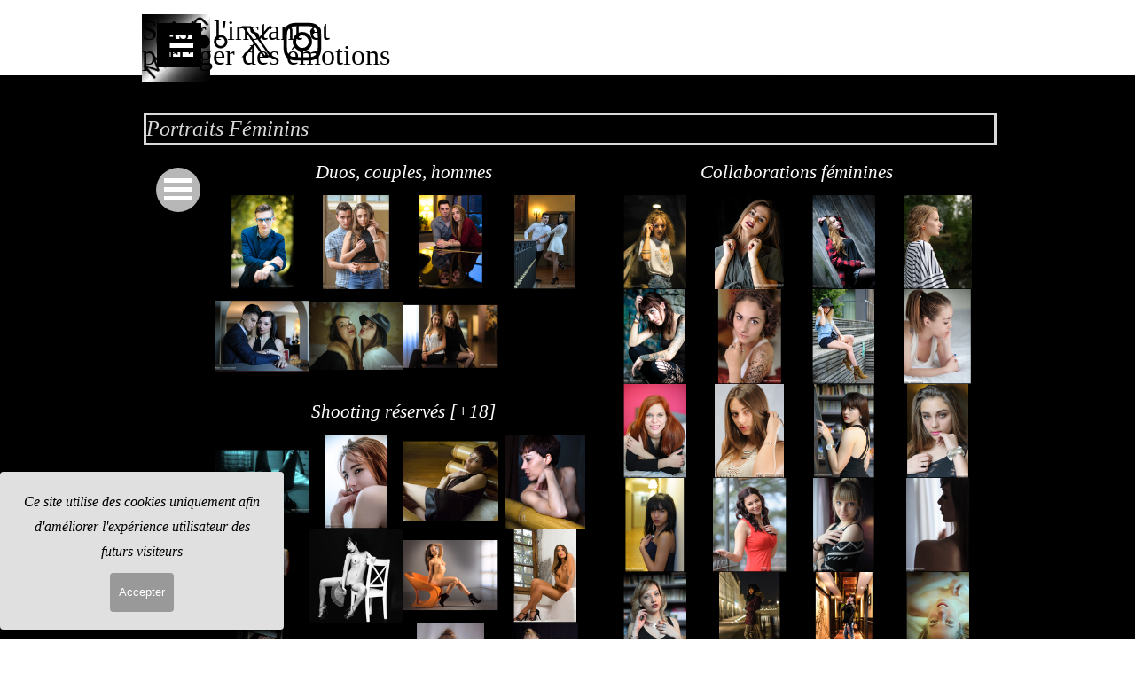

--- FILE ---
content_type: text/html
request_url: https://photo.micben.fr/micben-derniers-portraits.html
body_size: 14772
content:
<!DOCTYPE html><!-- HTML5 -->
<html prefix="og: http://ogp.me/ns#" lang="fr-FR" dir="ltr">
	<head>
		<!-- Global site tag (gtag.js) - Google Analytics -->
		<script async src="https://www.googletagmanager.com/gtag/js?id=UA-1122453-8"></script>
		<script>
		  window.dataLayer = window.dataLayer || [];
		  function gtag(){dataLayer.push(arguments);}
		  gtag('js', new Date());
		  gtag('config', 'UA-1122453-8');
		</script>
		<link href="https://fonts.googleapis.com/css?family=Ubuntu" rel="stylesheet" type="text/css">
		<link rel="canonical" href="http://photo.micben.fr/micben-derniers-portraits.html" />
		<title>Portraits Féminins</title>
		<meta charset="utf-8" />
		<!--[if IE]><meta http-equiv="ImageToolbar" content="False" /><![endif]-->
		<meta name="author" content="MicBen" />
		<meta name="generator" content="Incomedia WebSite X5 Pro 2025.3.3 - www.websitex5.com" />
		<meta name="description" content="Nous donnons dans cette page une présentation succinte de l&#39;ensemble des portarits réalisés" />
		<meta name="keywords" content="Nu,nu artitique,Nue,Nue artistique,Photographe,Photographie,Foto,book,boofoto,shooting,urbex,portrait,portrait féminin,MicBen" />
		<meta property="og:locale" content="fr" />
		<meta property="og:type" content="website" />
		<meta property="og:url" content="https://photo.micben.fr/micben-derniers-portraits.html" />
		<meta property="og:title" content="Portraits Féminins" />
		<meta property="og:site_name" content="MicBen : photographe passionné BESANCON" />
		<meta property="og:description" content="Nous donnons dans cette page une présentation succinte de l&#39;ensemble des portarits réalisés" />
		<meta property="og:image" content="https://photo.micben.fr/favImage.png" />
		<meta property="og:image:type" content="image/png">
		<meta property="og:image:width" content="500">
		<meta property="og:image:height" content="500">
		<meta name="twitter:card" content="summary_large_image">
		<meta name="viewport" content="width=device-width, initial-scale=1" />
		
		<link rel="stylesheet" href="style/reset.css?2025-3-3-0" media="screen,print" />
		<link rel="stylesheet" href="style/print.css?2025-3-3-0" media="print" />
		<link rel="stylesheet" href="style/style.css?2025-3-3-0" media="screen,print" />
		<link rel="stylesheet" href="style/template.css?2025-3-3-0" media="screen" />
		<link rel="stylesheet" href="pluginAppObj/pluginAppObj_4_39/css/menu-overlay-effects.css" media="screen, print" />
		<link rel="stylesheet" href="pluginAppObj/pluginAppObj_4_39/css/custom.css" media="screen, print" />
		<link rel="stylesheet" href="pluginAppObj/imHeader_pluginAppObj_10/custom.css" media="screen, print" />
		<link rel="stylesheet" href="pluginAppObj/imFooter_pluginAppObj_21/custom.css" media="screen, print" />
		
		<link rel="stylesheet" href="pluginAppObj/imStickyBar_pluginAppObj_02/custom.css" media="screen, print" />
		<link rel="stylesheet" href="pcss/micben-derniers-portraits.css?2025-3-3-0-638991751016765866" media="screen,print" />
		<script src="res/jquery.js?2025-3-3-0"></script>
		<script src="res/x5engine.js?2025-3-3-0" data-files-version="2025-3-3-0"></script>
		<script src="appsresources/js/classie.js"></script>
		<script src="appsresources/js/modernizr.custom.js"></script>
		<script src="appsresources/js/snap.svg-min.js"></script>
		<script src="pluginAppObj/pluginAppObj_4_39/js/main.js"></script>
		<script src="pluginAppObj/imHeader_pluginAppObj_10/main.js"></script>
		<script src="pluginAppObj/imFooter_pluginAppObj_21/main.js"></script>
		
		<script src="pluginAppObj/imStickyBar_pluginAppObj_02/main.js"></script>
		<script>
			window.onload = function(){ checkBrowserCompatibility('Le Navigateur que vous utilisez ne prend pas en charge les fonctions requises pour afficher ce site.','Le Navigateur que vous utilisez est susceptible de ne pas prendre en charge les fonctions requises pour afficher ce site.','[1]Mettez à jour votre navigateur[/1] ou bien [2]continuez[/2].','http://outdatedbrowser.com/'); };
			x5engine.utils.currentPagePath = 'micben-derniers-portraits.html';
			x5engine.boot.push(function () { x5engine.utils.imCodeProtection('MicBen'); });
			x5engine.boot.push(function () { x5engine.imPageToTop.initializeButton({}); });
		</script>
		<link rel="alternate" type="application/rss+xml" title="Photo MicBen" href="x5feed.php" />
		<link rel="alternate" type="application/rss+xml" title="Blog de MicBen" href="blog/x5feed.php" />
		<meta http-equiv="Expires" content="0" />
		<meta name="Resource-Type" content="document" />
		<meta name="Distribution" content="global" />
		<meta name="Robots" content="index, follow" />
		<meta name="Revisit-After" content="21 days" />
		<meta name="Rating" content="general" />
		<meta name="google-site-verification" content="7yc9P0fmBZDWfiirS5hnFru1mXvtO4B9Zsn7QBcfw7U" />
		<meta name="norton-safeweb-site-verification" content="23ej92vjd4l1teogpxud6aiuau985o6r7l99bb9oaxsseb51t3nd2t25p7k59o1lvfjsishyjfil83hw2kvh1xyra6isr4dd0bojl27n9t--cpsgth4yj8uc7fodvia4" />
		<meta name="msvalidate.01" content="57DCFE8166723F30EFD5318E5F37F446" />
		<!-- Global site tag (gtag.js) - Google Analytics --><script async src="https://www.googletagmanager.com/gtag/js?id=G-DB81PBG8GV"></script><script>window.dataLayer=window.dataLayer||[];function gtag(){dataLayer.push(arguments);}gtag('js', new Date());gtag('config', 'G-DB81PBG8GV');</script>
	</head>
	<body>
		<div id="imPageExtContainer">
			<div id="imPageIntContainer">
				<a class="screen-reader-only-even-focused" href="#imGoToCont" title="Aller au menu de navigation">Aller au contenu</a>
				<div id="imHeaderBg"></div>
				<div id="imPage">
					<header id="imHeader">
						
						<div id="imHeaderObjects"><div id="imHeader_imObjectImage_04_wrapper" class="template-object-wrapper"><div id="imHeader_imObjectImage_04"><div id="imHeader_imObjectImage_04_container"><a href="micben-contact.html" onclick="return x5engine.utils.location('micben-contact.html', null, false)"><img src="images/3F3F5EE799BFAA743387922186774104.webp"  width="66" height="26" />
</a>
<script>
	x5engine.boot.push(function () {
		 x5engine.imagefx.glow('#imHeader_imObjectImage_04_container img', 5, 'rgba(255, 0, 0, 1)');
	});
</script>
</div></div></div><div id="imHeader_imObjectImage_05_wrapper" class="template-object-wrapper"><div id="imHeader_imObjectImage_05"><div id="imHeader_imObjectImage_05_container"><a href="micben-liens-autres-books.html" onclick="return x5engine.utils.location('micben-liens-autres-books.html', null, false)"><img src="images/CA6ADB3A6E985F6C161EDEF0A5B1D5D5.webp"  width="43" height="26" />
</a>
<script>
	x5engine.boot.push(function () {
		 x5engine.imagefx.glow('#imHeader_imObjectImage_05_container img', 5, 'rgba(255, 0, 0, 1)');
	});
</script>
</div></div></div><div id="imHeader_imObjectImage_06_wrapper" class="template-object-wrapper"><div id="imHeader_imObjectImage_06"><div id="imHeader_imObjectImage_06_container"><a href="micben-commentaire.html" onclick="return x5engine.utils.location('micben-commentaire.html', null, false)"><img src="images/E3B39A4E1F95656A7608C0FA1CCEAA41.webp"  width="82" height="26" />
</a>
<script>
	x5engine.boot.push(function () {
		 x5engine.imagefx.glow('#imHeader_imObjectImage_06_container img', 5, 'rgba(255, 0, 0, 1)');
	});
</script>
</div></div></div><div id="imHeader_imObjectTitle_07_wrapper" class="template-object-wrapper"><div id="imHeader_imObjectTitle_07"><span id ="imHeader_imObjectTitle_07_text" ><a href="index.html" onclick="return x5engine.utils.location('index.html', null, false)">Saisir l'instant et partager des émotions</a></span></div></div><div id="imHeader_imObjectImage_08_wrapper" class="template-object-wrapper"><div id="imHeader_imObjectImage_08"><div id="imHeader_imObjectImage_08_container"><a href="index.html" onclick="return x5engine.utils.location('index.html', null, false)"><img src="images/Logo-New-Micben-N-B_5meaiviz.webp" alt="MicBen Photographe BESANCON" title="MicBen Photographe BESANCON" width="77" height="77" />
</a>
<script>
	x5engine.boot.push(function () {
		 x5engine.imagefx.glow('#imHeader_imObjectImage_08_container img', 5, 'rgba(255, 0, 0, 1)');
	});
</script>
</div></div></div><div id="imHeader_imMenuObject_09_wrapper" class="template-object-wrapper"><!-- UNSEARCHABLE --><a id="imHeader_imMenuObject_09_skip_menu" href="#imHeader_imMenuObject_09_after_menu" class="screen-reader-only-even-focused">Sauter le menu</a><div id="imHeader_imMenuObject_09"><nav id="imHeader_imMenuObject_09_container"><button type="button" class="clear-button-style hamburger-button hamburger-component" aria-label="Afficher le menu"><span class="hamburger-bar"></span><span class="hamburger-bar"></span><span class="hamburger-bar"></span></button><div class="hamburger-menu-background-container hamburger-component">
	<div class="hamburger-menu-background menu-mobile menu-mobile-animated hidden">
		<button type="button" class="clear-button-style hamburger-menu-close-button" aria-label="Fermer"><span aria-hidden="true">&times;</span></button>
	</div>
</div>
<ul class="menu-mobile-animated hidden">
	<li class="imMnMnFirst imPage" data-link-paths=",/index.html,/">
<div class="label-wrapper">
<div class="label-inner-wrapper">
		<a class="label" href="index.html">
ÉMOTIONS 		</a>
</div>
</div>
	</li><li class="imMnMnMiddle imLevel" data-link-paths=",/micben-derniers-portraits.html" data-link-hash="-1004162130"><div class="label-wrapper"><div class="label-inner-wrapper"><a href="micben-derniers-portraits.html" class="label" onclick="return x5engine.utils.location('micben-derniers-portraits.html', null, false)">Nouveautés</a><button type="button" class="screen-reader-only clear-button-style toggle-submenu" aria-label="Afficher le sous-menu pour Nouveautés" aria-expanded="false" onclick="if ($(this).attr('aria-expanded') == 'true') event.stopImmediatePropagation(); $(this).closest('.imLevel').trigger(jQuery.Event($(this).attr('aria-expanded') == 'false' ? 'mouseenter' : 'mouseleave', { originalEvent: event } ));">▼</button></div></div></li><li class="imMnMnMiddle imLevel" data-link-paths=",/micben-themes-photo.html" data-link-hash="-1004159337"><div class="label-wrapper"><div class="label-inner-wrapper"><a href="micben-themes-photo.html" class="label" onclick="return x5engine.utils.location('micben-themes-photo.html', null, false)">Thèmes</a><button type="button" class="screen-reader-only clear-button-style toggle-submenu" aria-label="Afficher le sous-menu pour Thèmes" aria-expanded="false" onclick="if ($(this).attr('aria-expanded') == 'true') event.stopImmediatePropagation(); $(this).closest('.imLevel').trigger(jQuery.Event($(this).attr('aria-expanded') == 'false' ? 'mouseenter' : 'mouseleave', { originalEvent: event } ));">▼</button></div></div></li><li class="imMnMnMiddle imLevel" data-link-paths=",/micben-potfolio-portraits-femmes.html" data-link-hash="-1004159147"><div class="label-wrapper"><div class="label-inner-wrapper"><a href="micben-potfolio-portraits-femmes.html" class="label" onclick="return x5engine.utils.location('micben-potfolio-portraits-femmes.html', null, false)">Portraits féminins</a><button type="button" class="screen-reader-only clear-button-style toggle-submenu" aria-label="Afficher le sous-menu pour Portraits féminins" aria-expanded="false" onclick="if ($(this).attr('aria-expanded') == 'true') event.stopImmediatePropagation(); $(this).closest('.imLevel').trigger(jQuery.Event($(this).attr('aria-expanded') == 'false' ? 'mouseenter' : 'mouseleave', { originalEvent: event } ));">▼</button></div></div></li><li class="imMnMnMiddle imLevel" data-link-paths=",/micben-photo-portraits.html" data-link-hash="-1004159204"><div class="label-wrapper"><div class="label-inner-wrapper"><a href="micben-photo-portraits.html" class="label" onclick="return x5engine.utils.location('micben-photo-portraits.html', null, false)">Autres portraits</a><button type="button" class="screen-reader-only clear-button-style toggle-submenu" aria-label="Afficher le sous-menu pour Autres portraits" aria-expanded="false" onclick="if ($(this).attr('aria-expanded') == 'true') event.stopImmediatePropagation(); $(this).closest('.imLevel').trigger(jQuery.Event($(this).attr('aria-expanded') == 'false' ? 'mouseenter' : 'mouseleave', { originalEvent: event } ));">▼</button></div></div></li><li class="imMnMnMiddle imLevel" data-link-paths=",/micben-photo-femme-nue-reserve-18.html" data-link-hash="-1004159185"><div class="label-wrapper"><div class="label-inner-wrapper"><a href="micben-photo-femme-nue-reserve-18.html" class="label" onclick="return x5engine.utils.location('micben-photo-femme-nue-reserve-18.html', null, false)">Réservées [+18]</a><button type="button" class="screen-reader-only clear-button-style toggle-submenu" aria-label="Afficher le sous-menu pour Réservées [+18]" aria-expanded="false" onclick="if ($(this).attr('aria-expanded') == 'true') event.stopImmediatePropagation(); $(this).closest('.imLevel').trigger(jQuery.Event($(this).attr('aria-expanded') == 'false' ? 'mouseenter' : 'mouseleave', { originalEvent: event } ));">▼</button></div></div></li><li class="imMnMnMiddle imLevel" data-link-paths=",/micben-concerts.html" data-link-hash="-1004159128"><div class="label-wrapper"><div class="label-inner-wrapper"><a href="micben-concerts.html" class="label" onclick="return x5engine.utils.location('micben-concerts.html', null, false)">Concerts</a><button type="button" class="screen-reader-only clear-button-style toggle-submenu" aria-label="Afficher le sous-menu pour Concerts" aria-expanded="false" onclick="if ($(this).attr('aria-expanded') == 'true') event.stopImmediatePropagation(); $(this).closest('.imLevel').trigger(jQuery.Event($(this).attr('aria-expanded') == 'false' ? 'mouseenter' : 'mouseleave', { originalEvent: event } ));">▼</button></div></div></li><li class="imMnMnMiddle imLevel" data-link-paths=",/micben-photo-voyages-visites.html" data-link-hash="-1004159166"><div class="label-wrapper"><div class="label-inner-wrapper"><a href="micben-photo-voyages-visites.html" class="label" onclick="return x5engine.utils.location('micben-photo-voyages-visites.html', null, false)">Voyages - Paysages</a><button type="button" class="screen-reader-only clear-button-style toggle-submenu" aria-label="Afficher le sous-menu pour Voyages - Paysages" aria-expanded="false" onclick="if ($(this).attr('aria-expanded') == 'true') event.stopImmediatePropagation(); $(this).closest('.imLevel').trigger(jQuery.Event($(this).attr('aria-expanded') == 'false' ? 'mouseenter' : 'mouseleave', { originalEvent: event } ));">▼</button></div></div></li><li class="imMnMnMiddle imLevel" data-link-paths=",/theatre-envie-besancon-les-fiances-de-loches-feydeau.html" data-link-hash="-1004158672"><div class="label-wrapper"><div class="label-inner-wrapper"><a href="theatre-envie-besancon-les-fiances-de-loches-feydeau.html" class="label" onclick="return x5engine.utils.location('theatre-envie-besancon-les-fiances-de-loches-feydeau.html', null, false)">Spectacles - Évènements </a><button type="button" class="screen-reader-only clear-button-style toggle-submenu" aria-label="Afficher le sous-menu pour Spectacles - Évènements " aria-expanded="false" onclick="if ($(this).attr('aria-expanded') == 'true') event.stopImmediatePropagation(); $(this).closest('.imLevel').trigger(jQuery.Event($(this).attr('aria-expanded') == 'false' ? 'mouseenter' : 'mouseleave', { originalEvent: event } ));">▼</button></div></div></li><li class="imMnMnMiddle imLevel" data-link-paths=",/tilleroyes-vet-atelier-ecriture-cendrillon.html" data-link-hash="-1004158976"><div class="label-wrapper"><div class="label-inner-wrapper"><a href="tilleroyes-vet-atelier-ecriture-cendrillon.html" class="label" onclick="return x5engine.utils.location('tilleroyes-vet-atelier-ecriture-cendrillon.html', null, false)">Atelier Ecriture</a><button type="button" class="screen-reader-only clear-button-style toggle-submenu" aria-label="Afficher le sous-menu pour Atelier Ecriture" aria-expanded="false" onclick="if ($(this).attr('aria-expanded') == 'true') event.stopImmediatePropagation(); $(this).closest('.imLevel').trigger(jQuery.Event($(this).attr('aria-expanded') == 'false' ? 'mouseenter' : 'mouseleave', { originalEvent: event } ));">▼</button></div></div></li><li class="imMnMnMiddle imLevel" data-link-paths=",/micben-photo-hft-hubert-felix-thiefaine-alligator-427.php" data-link-hash="-1004161560"><div class="label-wrapper"><div class="label-inner-wrapper"><a href="micben-photo-hft-hubert-felix-thiefaine-alligator-427.php" class="label" onclick="return x5engine.utils.location('micben-photo-hft-hubert-felix-thiefaine-alligator-427.php', null, false)">HFT ... Hubert Félix THIEFAINE</a><button type="button" class="screen-reader-only clear-button-style toggle-submenu" aria-label="Afficher le sous-menu pour HFT ... Hubert Félix THIEFAINE" aria-expanded="false" onclick="if ($(this).attr('aria-expanded') == 'true') event.stopImmediatePropagation(); $(this).closest('.imLevel').trigger(jQuery.Event($(this).attr('aria-expanded') == 'false' ? 'mouseenter' : 'mouseleave', { originalEvent: event } ));">▼</button></div></div></li><li class="imMnMnMiddle imLevel" data-link-paths=",/c-est-quoi-un-shooting-micben.html" data-link-hash="-1004161047"><div class="label-wrapper"><div class="label-inner-wrapper"><a href="c-est-quoi-un-shooting-micben.html" class="label" onclick="return x5engine.utils.location('c-est-quoi-un-shooting-micben.html', null, false)">Espace Modèles</a><button type="button" class="screen-reader-only clear-button-style toggle-submenu" aria-label="Afficher le sous-menu pour Espace Modèles" aria-expanded="false" onclick="if ($(this).attr('aria-expanded') == 'true') event.stopImmediatePropagation(); $(this).closest('.imLevel').trigger(jQuery.Event($(this).attr('aria-expanded') == 'false' ? 'mouseenter' : 'mouseleave', { originalEvent: event } ));">▼</button></div></div></li><li class="imMnMnMiddle imLevel" data-link-paths=",/micben-liens-autres-books.html" data-link-hash="-1004161826"><div class="label-wrapper"><div class="label-inner-wrapper"><a href="micben-liens-autres-books.html" class="label" onclick="return x5engine.utils.location('micben-liens-autres-books.html', null, false)">Espace Visiteurs</a><button type="button" class="screen-reader-only clear-button-style toggle-submenu" aria-label="Afficher le sous-menu pour Espace Visiteurs" aria-expanded="false" onclick="if ($(this).attr('aria-expanded') == 'true') event.stopImmediatePropagation(); $(this).closest('.imLevel').trigger(jQuery.Event($(this).attr('aria-expanded') == 'false' ? 'mouseenter' : 'mouseleave', { originalEvent: event } ));">▼</button></div></div></li><li class="imMnMnMiddle imLevel" data-link-paths=",/micben-photos-archives.html" data-link-hash="-1004159109"><div class="label-wrapper"><div class="label-inner-wrapper"><a href="micben-photos-archives.html" class="label" onclick="return x5engine.utils.location('micben-photos-archives.html', null, false)">Archives</a><button type="button" class="screen-reader-only clear-button-style toggle-submenu" aria-label="Afficher le sous-menu pour Archives" aria-expanded="false" onclick="if ($(this).attr('aria-expanded') == 'true') event.stopImmediatePropagation(); $(this).closest('.imLevel').trigger(jQuery.Event($(this).attr('aria-expanded') == 'false' ? 'mouseenter' : 'mouseleave', { originalEvent: event } ));">▼</button></div></div></li><li class="imMnMnLast imLevel" data-link-paths=",/blog/index.php,/blog/" data-link-hash="-1004219381"><div class="label-wrapper"><div class="label-inner-wrapper"><a href="blog/index.php" class="label" onclick="return x5engine.utils.location('blog/index.php', null, false)">Blog de MicBen</a></div></div></li></ul></nav></div><a id="imHeader_imMenuObject_09_after_menu" class="screen-reader-only-even-focused"></a><!-- UNSEARCHABLE END --><script>
var imHeader_imMenuObject_09_settings = {
	'menuId': 'imHeader_imMenuObject_09',
	'responsiveMenuEffect': 'none',
	'responsiveMenuLevelOpenEvent': 'mouseover',
	'animationDuration': 0,
}
x5engine.boot.push(function(){x5engine.initMenu(imHeader_imMenuObject_09_settings)});
$(function () {
    $('#imHeader_imMenuObject_09_container ul li').not('.imMnMnSeparator').each(function () {
        $(this).on('mouseenter', function (evt) {
            if (!evt.originalEvent) {
                evt.stopImmediatePropagation();
                evt.preventDefault();
                return;
            }
        });
    });
});
$(function () {$('#imHeader_imMenuObject_09_container ul li').not('.imMnMnSeparator').each(function () {    var $this = $(this), timeout = 0;    $this.on('mouseenter', function () {        if($(this).parents('#imHeader_imMenuObject_09_container-menu-opened').length > 0) return;         clearTimeout(timeout);        setTimeout(function () { $this.children('ul, .multiple-column').stop(false, false).fadeIn(); }, 250);    }).on('mouseleave', function () {        if($(this).parents('#imHeader_imMenuObject_09_container-menu-opened').length > 0) return;         timeout = setTimeout(function () { $this.children('ul, .multiple-column').stop(false, false).fadeOut(); }, 250);    });});});

</script>
</div><div id="imHeader_pluginAppObj_10_wrapper" class="template-object-wrapper"><!-- Social Icons v.23 --><div id="imHeader_pluginAppObj_10">
            <div id="soc_imHeader_pluginAppObj_10"  >
                <div class="wrapper horizontal flat float">
                	<div class='social-icon flat'><a href='https://www.facebook.com/michel.micben' target='_blank' aria-label='facebook'><svg xmlns="http://www.w3.org/2000/svg" viewBox="0 0 100 100"><path d="M57,93V54H70.14l2-15H57V29.09c0-4.39.94-7.39,7.24-7.39H72V8.14a98.29,98.29,0,0,0-11.6-.6C48.82,7.54,41,14.61,41,27.59V39H27V54H41V93H57Z"/></svg><span class='fallbacktext'>Fb</span></a></div><div class='social-icon flat'><a href='https://www.flickr.com/photos/62166747@N06/' target='_blank' aria-label='flickr'><svg  xmlns="http://www.w3.org/2000/svg" viewBox="0 0 100 100"><g><circle cx="30.3" cy="50" r="15.3"/><path d="M69.7,40.42A9.58,9.58,0,1,1,60.12,50a9.6,9.6,0,0,1,9.58-9.58m0-5.71A15.3,15.3,0,1,0,85,50,15.3,15.3,0,0,0,69.7,34.7h0Z"/></g></svg><span class='fallbacktext'>Fl</span></a></div><div class='social-icon flat'><a href='https://twitter.com/MicBen_photo' target='_blank' aria-label='x'><svg width="100%" height="100%" viewBox="0 0 100 100" version="1.1" xmlns="http://www.w3.org/2000/svg" xmlns:xlink="http://www.w3.org/1999/xlink" xml:space="preserve" xmlns:serif="http://www.serif.com/" style="fill-rule:evenodd;clip-rule:evenodd;stroke-linejoin:round;stroke-miterlimit:2;"><g transform="matrix(0.233139,0,0,0.233139,15.0291,15)"><path d="M178.57,127.15L290.27,0L263.81,0L166.78,110.38L89.34,0L0,0L117.13,166.93L0,300.25L26.46,300.25L128.86,183.66L210.66,300.25L300,300.25M36.01,19.54L76.66,19.54L263.79,281.67L223.13,281.67" style="fill-rule:nonzero;"/></g></svg><span class='fallbacktext'>X</span></a></div><div class='social-icon flat'><a href='https://www.instagram.com/micben_/' target='_blank' aria-label='instagram'><svg xmlns="http://www.w3.org/2000/svg" viewBox="0 0 100 100"><g><path d="M50,15.16c11.35,0,12.69,0,17.17.25a23.52,23.52,0,0,1,7.89,1.46,14.07,14.07,0,0,1,8.07,8.07,23.52,23.52,0,0,1,1.46,7.89c0.2,4.48.25,5.83,0.25,17.17s0,12.69-.25,17.17a23.52,23.52,0,0,1-1.46,7.89,14.07,14.07,0,0,1-8.07,8.07,23.52,23.52,0,0,1-7.89,1.46c-4.48.2-5.82,0.25-17.17,0.25s-12.69,0-17.17-.25a23.52,23.52,0,0,1-7.89-1.46,14.07,14.07,0,0,1-8.07-8.07,23.52,23.52,0,0,1-1.46-7.89c-0.2-4.48-.25-5.83-0.25-17.17s0-12.69.25-17.17a23.52,23.52,0,0,1,1.46-7.89,14.07,14.07,0,0,1,8.07-8.07,23.52,23.52,0,0,1,7.89-1.46c4.48-.2,5.83-0.25,17.17-0.25M50,7.5c-11.54,0-13,0-17.52.26a31.19,31.19,0,0,0-10.32,2A21.73,21.73,0,0,0,9.73,22.16a31.19,31.19,0,0,0-2,10.32C7.55,37,7.5,38.46,7.5,50s0,13,.26,17.52a31.19,31.19,0,0,0,2,10.32A21.73,21.73,0,0,0,22.16,90.27a31.19,31.19,0,0,0,10.32,2c4.53,0.21,6,.26,17.52.26s13,0,17.52-.26a31.19,31.19,0,0,0,10.32-2A21.73,21.73,0,0,0,90.27,77.84a31.19,31.19,0,0,0,2-10.32c0.21-4.53.26-6,.26-17.52s0-13-.26-17.52a31.19,31.19,0,0,0-2-10.32A21.73,21.73,0,0,0,77.84,9.73a31.19,31.19,0,0,0-10.32-2C63,7.55,61.54,7.5,50,7.5h0Z"/><path d="M50,28.18A21.82,21.82,0,1,0,71.82,50,21.82,21.82,0,0,0,50,28.18Zm0,36A14.17,14.17,0,1,1,64.17,50,14.17,14.17,0,0,1,50,64.17Z"/><circle cx="72.69" cy="27.31" r="5.1"/></g></svg><span class='fallbacktext'>Ig</span></a></div>
                </div>

            </div>
                <script>
                    socialicons_imHeader_pluginAppObj_10();
                </script>
        </div></div><div id="imHeader_imObjectTitle_11_wrapper" class="template-object-wrapper"><div id="imHeader_imObjectTitle_11"><span id ="imHeader_imObjectTitle_11_text" >partager des émotions</span></div></div><div id="imHeader_imObjectTitle_12_wrapper" class="template-object-wrapper"><div id="imHeader_imObjectTitle_12"><span id ="imHeader_imObjectTitle_12_text" >Saisir l'instant et</span></div></div></div>
					</header>
					<div id="imStickyBarContainer">
						<div id="imStickyBarGraphics"></div>
						<div id="imStickyBar">
							<div id="imStickyBarObjects"><div id="imStickyBar_imMenuObject_01_wrapper" class="template-object-wrapper"><!-- UNSEARCHABLE --><a id="imStickyBar_imMenuObject_01_skip_menu" href="#imStickyBar_imMenuObject_01_after_menu" class="screen-reader-only-even-focused">Sauter le menu</a><div id="imStickyBar_imMenuObject_01"><nav id="imStickyBar_imMenuObject_01_container"><button type="button" class="clear-button-style hamburger-button hamburger-component" aria-label="Afficher le menu"><span class="hamburger-bar"></span><span class="hamburger-bar"></span><span class="hamburger-bar"></span></button><div class="hamburger-menu-background-container hamburger-component">
	<div class="hamburger-menu-background menu-mobile menu-mobile-animated hidden">
		<button type="button" class="clear-button-style hamburger-menu-close-button" aria-label="Fermer"><span aria-hidden="true">&times;</span></button>
	</div>
</div>
<ul class="menu-mobile-animated hidden">
	<li class="imMnMnFirst imPage" data-link-paths=",/index.html,/">
<div class="label-wrapper">
<div class="label-inner-wrapper">
		<a class="label" href="index.html">
ÉMOTIONS 		</a>
</div>
</div>
	</li><li class="imMnMnMiddle imLevel" data-link-paths=",/micben-derniers-portraits.html" data-link-hash="-1004162130"><div class="label-wrapper"><div class="label-inner-wrapper"><a href="micben-derniers-portraits.html" class="label" onclick="return x5engine.utils.location('micben-derniers-portraits.html', null, false)">Nouveautés</a><button type="button" class="screen-reader-only clear-button-style toggle-submenu" aria-label="Afficher le sous-menu pour Nouveautés" aria-expanded="false" onclick="if ($(this).attr('aria-expanded') == 'true') event.stopImmediatePropagation(); $(this).closest('.imLevel').trigger(jQuery.Event($(this).attr('aria-expanded') == 'false' ? 'mouseenter' : 'mouseleave', { originalEvent: event } ));">▼</button></div></div></li><li class="imMnMnMiddle imLevel" data-link-paths=",/micben-themes-photo.html" data-link-hash="-1004159337"><div class="label-wrapper"><div class="label-inner-wrapper"><a href="micben-themes-photo.html" class="label" onclick="return x5engine.utils.location('micben-themes-photo.html', null, false)">Thèmes</a><button type="button" class="screen-reader-only clear-button-style toggle-submenu" aria-label="Afficher le sous-menu pour Thèmes" aria-expanded="false" onclick="if ($(this).attr('aria-expanded') == 'true') event.stopImmediatePropagation(); $(this).closest('.imLevel').trigger(jQuery.Event($(this).attr('aria-expanded') == 'false' ? 'mouseenter' : 'mouseleave', { originalEvent: event } ));">▼</button></div></div></li><li class="imMnMnMiddle imLevel" data-link-paths=",/micben-potfolio-portraits-femmes.html" data-link-hash="-1004159147"><div class="label-wrapper"><div class="label-inner-wrapper"><a href="micben-potfolio-portraits-femmes.html" class="label" onclick="return x5engine.utils.location('micben-potfolio-portraits-femmes.html', null, false)">Portraits féminins</a><button type="button" class="screen-reader-only clear-button-style toggle-submenu" aria-label="Afficher le sous-menu pour Portraits féminins" aria-expanded="false" onclick="if ($(this).attr('aria-expanded') == 'true') event.stopImmediatePropagation(); $(this).closest('.imLevel').trigger(jQuery.Event($(this).attr('aria-expanded') == 'false' ? 'mouseenter' : 'mouseleave', { originalEvent: event } ));">▼</button></div></div></li><li class="imMnMnMiddle imLevel" data-link-paths=",/micben-photo-portraits.html" data-link-hash="-1004159204"><div class="label-wrapper"><div class="label-inner-wrapper"><a href="micben-photo-portraits.html" class="label" onclick="return x5engine.utils.location('micben-photo-portraits.html', null, false)">Autres portraits</a><button type="button" class="screen-reader-only clear-button-style toggle-submenu" aria-label="Afficher le sous-menu pour Autres portraits" aria-expanded="false" onclick="if ($(this).attr('aria-expanded') == 'true') event.stopImmediatePropagation(); $(this).closest('.imLevel').trigger(jQuery.Event($(this).attr('aria-expanded') == 'false' ? 'mouseenter' : 'mouseleave', { originalEvent: event } ));">▼</button></div></div></li><li class="imMnMnMiddle imLevel" data-link-paths=",/micben-photo-femme-nue-reserve-18.html" data-link-hash="-1004159185"><div class="label-wrapper"><div class="label-inner-wrapper"><a href="micben-photo-femme-nue-reserve-18.html" class="label" onclick="return x5engine.utils.location('micben-photo-femme-nue-reserve-18.html', null, false)">Réservées [+18]</a><button type="button" class="screen-reader-only clear-button-style toggle-submenu" aria-label="Afficher le sous-menu pour Réservées [+18]" aria-expanded="false" onclick="if ($(this).attr('aria-expanded') == 'true') event.stopImmediatePropagation(); $(this).closest('.imLevel').trigger(jQuery.Event($(this).attr('aria-expanded') == 'false' ? 'mouseenter' : 'mouseleave', { originalEvent: event } ));">▼</button></div></div></li><li class="imMnMnMiddle imLevel" data-link-paths=",/micben-concerts.html" data-link-hash="-1004159128"><div class="label-wrapper"><div class="label-inner-wrapper"><a href="micben-concerts.html" class="label" onclick="return x5engine.utils.location('micben-concerts.html', null, false)">Concerts</a><button type="button" class="screen-reader-only clear-button-style toggle-submenu" aria-label="Afficher le sous-menu pour Concerts" aria-expanded="false" onclick="if ($(this).attr('aria-expanded') == 'true') event.stopImmediatePropagation(); $(this).closest('.imLevel').trigger(jQuery.Event($(this).attr('aria-expanded') == 'false' ? 'mouseenter' : 'mouseleave', { originalEvent: event } ));">▼</button></div></div></li><li class="imMnMnMiddle imLevel" data-link-paths=",/micben-photo-voyages-visites.html" data-link-hash="-1004159166"><div class="label-wrapper"><div class="label-inner-wrapper"><a href="micben-photo-voyages-visites.html" class="label" onclick="return x5engine.utils.location('micben-photo-voyages-visites.html', null, false)">Voyages - Paysages</a><button type="button" class="screen-reader-only clear-button-style toggle-submenu" aria-label="Afficher le sous-menu pour Voyages - Paysages" aria-expanded="false" onclick="if ($(this).attr('aria-expanded') == 'true') event.stopImmediatePropagation(); $(this).closest('.imLevel').trigger(jQuery.Event($(this).attr('aria-expanded') == 'false' ? 'mouseenter' : 'mouseleave', { originalEvent: event } ));">▼</button></div></div></li><li class="imMnMnMiddle imLevel" data-link-paths=",/theatre-envie-besancon-les-fiances-de-loches-feydeau.html" data-link-hash="-1004158672"><div class="label-wrapper"><div class="label-inner-wrapper"><a href="theatre-envie-besancon-les-fiances-de-loches-feydeau.html" class="label" onclick="return x5engine.utils.location('theatre-envie-besancon-les-fiances-de-loches-feydeau.html', null, false)">Spectacles - Évènements </a><button type="button" class="screen-reader-only clear-button-style toggle-submenu" aria-label="Afficher le sous-menu pour Spectacles - Évènements " aria-expanded="false" onclick="if ($(this).attr('aria-expanded') == 'true') event.stopImmediatePropagation(); $(this).closest('.imLevel').trigger(jQuery.Event($(this).attr('aria-expanded') == 'false' ? 'mouseenter' : 'mouseleave', { originalEvent: event } ));">▼</button></div></div></li><li class="imMnMnMiddle imLevel" data-link-paths=",/tilleroyes-vet-atelier-ecriture-cendrillon.html" data-link-hash="-1004158976"><div class="label-wrapper"><div class="label-inner-wrapper"><a href="tilleroyes-vet-atelier-ecriture-cendrillon.html" class="label" onclick="return x5engine.utils.location('tilleroyes-vet-atelier-ecriture-cendrillon.html', null, false)">Atelier Ecriture</a><button type="button" class="screen-reader-only clear-button-style toggle-submenu" aria-label="Afficher le sous-menu pour Atelier Ecriture" aria-expanded="false" onclick="if ($(this).attr('aria-expanded') == 'true') event.stopImmediatePropagation(); $(this).closest('.imLevel').trigger(jQuery.Event($(this).attr('aria-expanded') == 'false' ? 'mouseenter' : 'mouseleave', { originalEvent: event } ));">▼</button></div></div></li><li class="imMnMnMiddle imLevel" data-link-paths=",/micben-photo-hft-hubert-felix-thiefaine-alligator-427.php" data-link-hash="-1004161560"><div class="label-wrapper"><div class="label-inner-wrapper"><a href="micben-photo-hft-hubert-felix-thiefaine-alligator-427.php" class="label" onclick="return x5engine.utils.location('micben-photo-hft-hubert-felix-thiefaine-alligator-427.php', null, false)">HFT ... Hubert Félix THIEFAINE</a><button type="button" class="screen-reader-only clear-button-style toggle-submenu" aria-label="Afficher le sous-menu pour HFT ... Hubert Félix THIEFAINE" aria-expanded="false" onclick="if ($(this).attr('aria-expanded') == 'true') event.stopImmediatePropagation(); $(this).closest('.imLevel').trigger(jQuery.Event($(this).attr('aria-expanded') == 'false' ? 'mouseenter' : 'mouseleave', { originalEvent: event } ));">▼</button></div></div></li><li class="imMnMnMiddle imLevel" data-link-paths=",/c-est-quoi-un-shooting-micben.html" data-link-hash="-1004161047"><div class="label-wrapper"><div class="label-inner-wrapper"><a href="c-est-quoi-un-shooting-micben.html" class="label" onclick="return x5engine.utils.location('c-est-quoi-un-shooting-micben.html', null, false)">Espace Modèles</a><button type="button" class="screen-reader-only clear-button-style toggle-submenu" aria-label="Afficher le sous-menu pour Espace Modèles" aria-expanded="false" onclick="if ($(this).attr('aria-expanded') == 'true') event.stopImmediatePropagation(); $(this).closest('.imLevel').trigger(jQuery.Event($(this).attr('aria-expanded') == 'false' ? 'mouseenter' : 'mouseleave', { originalEvent: event } ));">▼</button></div></div></li><li class="imMnMnMiddle imLevel" data-link-paths=",/micben-liens-autres-books.html" data-link-hash="-1004161826"><div class="label-wrapper"><div class="label-inner-wrapper"><a href="micben-liens-autres-books.html" class="label" onclick="return x5engine.utils.location('micben-liens-autres-books.html', null, false)">Espace Visiteurs</a><button type="button" class="screen-reader-only clear-button-style toggle-submenu" aria-label="Afficher le sous-menu pour Espace Visiteurs" aria-expanded="false" onclick="if ($(this).attr('aria-expanded') == 'true') event.stopImmediatePropagation(); $(this).closest('.imLevel').trigger(jQuery.Event($(this).attr('aria-expanded') == 'false' ? 'mouseenter' : 'mouseleave', { originalEvent: event } ));">▼</button></div></div></li><li class="imMnMnMiddle imLevel" data-link-paths=",/micben-photos-archives.html" data-link-hash="-1004159109"><div class="label-wrapper"><div class="label-inner-wrapper"><a href="micben-photos-archives.html" class="label" onclick="return x5engine.utils.location('micben-photos-archives.html', null, false)">Archives</a><button type="button" class="screen-reader-only clear-button-style toggle-submenu" aria-label="Afficher le sous-menu pour Archives" aria-expanded="false" onclick="if ($(this).attr('aria-expanded') == 'true') event.stopImmediatePropagation(); $(this).closest('.imLevel').trigger(jQuery.Event($(this).attr('aria-expanded') == 'false' ? 'mouseenter' : 'mouseleave', { originalEvent: event } ));">▼</button></div></div></li><li class="imMnMnLast imLevel" data-link-paths=",/blog/index.php,/blog/" data-link-hash="-1004219381"><div class="label-wrapper"><div class="label-inner-wrapper"><a href="blog/index.php" class="label" onclick="return x5engine.utils.location('blog/index.php', null, false)">Blog de MicBen</a></div></div></li></ul></nav></div><a id="imStickyBar_imMenuObject_01_after_menu" class="screen-reader-only-even-focused"></a><!-- UNSEARCHABLE END --><script>
var imStickyBar_imMenuObject_01_settings = {
	'menuId': 'imStickyBar_imMenuObject_01',
	'responsiveMenuEffect': 'none',
	'responsiveMenuLevelOpenEvent': 'mouseover',
	'animationDuration': 0,
}
x5engine.boot.push(function(){x5engine.initMenu(imStickyBar_imMenuObject_01_settings)});
$(function () {
    $('#imStickyBar_imMenuObject_01_container ul li').not('.imMnMnSeparator').each(function () {
        $(this).on('mouseenter', function (evt) {
            if (!evt.originalEvent) {
                evt.stopImmediatePropagation();
                evt.preventDefault();
                return;
            }
        });
    });
});
$(function () {$('#imStickyBar_imMenuObject_01_container ul li').not('.imMnMnSeparator').each(function () {    var $this = $(this), timeout = 0;    $this.on('mouseenter', function () {        if($(this).parents('#imStickyBar_imMenuObject_01_container-menu-opened').length > 0) return;         clearTimeout(timeout);        setTimeout(function () { $this.children('ul, .multiple-column').stop(false, false).fadeIn(); }, 250);    }).on('mouseleave', function () {        if($(this).parents('#imStickyBar_imMenuObject_01_container-menu-opened').length > 0) return;         timeout = setTimeout(function () { $this.children('ul, .multiple-column').stop(false, false).fadeOut(); }, 250);    });});});

</script>
</div><div id="imStickyBar_pluginAppObj_02_wrapper" class="template-object-wrapper"><!-- Social Icons v.23 --><div id="imStickyBar_pluginAppObj_02">
            <div id="soc_imStickyBar_pluginAppObj_02"  >
                <div class="wrapper horizontal flat float">
                	<div class='social-icon flat'><a href='https://www.facebook.com/michel.micben' target='_blank' aria-label='facebook'><svg xmlns="http://www.w3.org/2000/svg" viewBox="0 0 100 100"><path d="M57,93V54H70.14l2-15H57V29.09c0-4.39.94-7.39,7.24-7.39H72V8.14a98.29,98.29,0,0,0-11.6-.6C48.82,7.54,41,14.61,41,27.59V39H27V54H41V93H57Z"/></svg><span class='fallbacktext'>Fb</span></a></div><div class='social-icon flat'><a href='https://www.flickr.com/photos/62166747@N06/' target='_blank' aria-label='flickr'><svg  xmlns="http://www.w3.org/2000/svg" viewBox="0 0 100 100"><g><circle cx="30.3" cy="50" r="15.3"/><path d="M69.7,40.42A9.58,9.58,0,1,1,60.12,50a9.6,9.6,0,0,1,9.58-9.58m0-5.71A15.3,15.3,0,1,0,85,50,15.3,15.3,0,0,0,69.7,34.7h0Z"/></g></svg><span class='fallbacktext'>Fl</span></a></div><div class='social-icon flat'><a href='https://twitter.com/MicBen_photo' target='_blank' aria-label='x'><svg width="100%" height="100%" viewBox="0 0 100 100" version="1.1" xmlns="http://www.w3.org/2000/svg" xmlns:xlink="http://www.w3.org/1999/xlink" xml:space="preserve" xmlns:serif="http://www.serif.com/" style="fill-rule:evenodd;clip-rule:evenodd;stroke-linejoin:round;stroke-miterlimit:2;"><g transform="matrix(0.233139,0,0,0.233139,15.0291,15)"><path d="M178.57,127.15L290.27,0L263.81,0L166.78,110.38L89.34,0L0,0L117.13,166.93L0,300.25L26.46,300.25L128.86,183.66L210.66,300.25L300,300.25M36.01,19.54L76.66,19.54L263.79,281.67L223.13,281.67" style="fill-rule:nonzero;"/></g></svg><span class='fallbacktext'>X</span></a></div><div class='social-icon flat'><a href='https://www.instagram.com/micben_/' target='_blank' aria-label='instagram'><svg xmlns="http://www.w3.org/2000/svg" viewBox="0 0 100 100"><g><path d="M50,15.16c11.35,0,12.69,0,17.17.25a23.52,23.52,0,0,1,7.89,1.46,14.07,14.07,0,0,1,8.07,8.07,23.52,23.52,0,0,1,1.46,7.89c0.2,4.48.25,5.83,0.25,17.17s0,12.69-.25,17.17a23.52,23.52,0,0,1-1.46,7.89,14.07,14.07,0,0,1-8.07,8.07,23.52,23.52,0,0,1-7.89,1.46c-4.48.2-5.82,0.25-17.17,0.25s-12.69,0-17.17-.25a23.52,23.52,0,0,1-7.89-1.46,14.07,14.07,0,0,1-8.07-8.07,23.52,23.52,0,0,1-1.46-7.89c-0.2-4.48-.25-5.83-0.25-17.17s0-12.69.25-17.17a23.52,23.52,0,0,1,1.46-7.89,14.07,14.07,0,0,1,8.07-8.07,23.52,23.52,0,0,1,7.89-1.46c4.48-.2,5.83-0.25,17.17-0.25M50,7.5c-11.54,0-13,0-17.52.26a31.19,31.19,0,0,0-10.32,2A21.73,21.73,0,0,0,9.73,22.16a31.19,31.19,0,0,0-2,10.32C7.55,37,7.5,38.46,7.5,50s0,13,.26,17.52a31.19,31.19,0,0,0,2,10.32A21.73,21.73,0,0,0,22.16,90.27a31.19,31.19,0,0,0,10.32,2c4.53,0.21,6,.26,17.52.26s13,0,17.52-.26a31.19,31.19,0,0,0,10.32-2A21.73,21.73,0,0,0,90.27,77.84a31.19,31.19,0,0,0,2-10.32c0.21-4.53.26-6,.26-17.52s0-13-.26-17.52a31.19,31.19,0,0,0-2-10.32A21.73,21.73,0,0,0,77.84,9.73a31.19,31.19,0,0,0-10.32-2C63,7.55,61.54,7.5,50,7.5h0Z"/><path d="M50,28.18A21.82,21.82,0,1,0,71.82,50,21.82,21.82,0,0,0,50,28.18Zm0,36A14.17,14.17,0,1,1,64.17,50,14.17,14.17,0,0,1,50,64.17Z"/><circle cx="72.69" cy="27.31" r="5.1"/></g></svg><span class='fallbacktext'>Ig</span></a></div>
                </div>

            </div>
                <script>
                    socialicons_imStickyBar_pluginAppObj_02();
                </script>
        </div></div><div id="imStickyBar_imObjectSearch_03_wrapper" class="template-object-wrapper"><div id="imStickyBar_imObjectSearch_03"><form id="imStickyBar_imObjectSearch_03_form" action="imsearch.php" method="get"><fieldset><div id="imStickyBar_imObjectSearch_03_fields_container" role="search"><input type="text" id="imStickyBar_imObjectSearch_03_field" name="search" value="" aria-label="Rechercher" /><button id="imStickyBar_imObjectSearch_03_button">Rechercher</button></div></fieldset></form><script>$('#imStickyBar_imObjectSearch_03_button').click(function() { $(this).prop('disabled', true); setTimeout(function(){ $('#imStickyBar_imObjectSearch_03_button').prop('disabled', false); }, 900); $('#imStickyBar_imObjectSearch_03_form').submit(); return false; });</script></div></div><div id="imStickyBar_imObjectImage_04_wrapper" class="template-object-wrapper"><div id="imStickyBar_imObjectImage_04"><div id="imStickyBar_imObjectImage_04_container"><a href="index.html" onclick="return x5engine.utils.location('index.html', null, false)"><img src="images/Logo-New-Micben-N-B_5t9d7cjj.webp" alt="MicBen Photographe BESANCON" title="MicBen Photographe BESANCON" width="67" height="67" />
</a>
<script>
	x5engine.boot.push(function () {
		 x5engine.imagefx.glow('#imStickyBar_imObjectImage_04_container img', 5, 'rgba(255, 0, 0, 1)');
	});
</script>
</div></div></div></div>
						</div>
					</div>
					<div id="imSideBar">
						<div id="imSideBarObjects"></div>
					</div>
					<div id="imContentGraphics"></div>
					<main id="imContent">
						<a id="imGoToCont"></a>
						<header>
							<h1 id="imPgTitle">Portraits Féminins</h1>
							<div id="imBreadcrumb"><a href="micben-derniers-portraits.html" onclick="return x5engine.utils.location('micben-derniers-portraits.html', null, false)">Nouveautés</a></div>
						</header>
						<div id="imPageRow_1" class="imPageRow">
						
						</div>
						<div id="imCell_39" class=""> <div id="imCellStyleGraphics_39" ></div><div id="imCellStyleBorders_39"></div><!-- Overlay Menu v.8 --><div id="pluginAppObj_4_39">
						           <div class="trigger-overlay hamburger-button">
						                <div>
						                    <div>
						                        <div class="hamburger-bar"></div>
						                        <div class="hamburger-bar"></div>
						                        <div class="hamburger-bar"></div>
						                    </div>
						                </div>
						            </div>
						        
						            <script>
						                var wsx5Data_pluginAppObj_4_39 = {};
						                wsx5Data_pluginAppObj_4_39.id = "pluginAppObj_4_39";
						                wsx5Data_pluginAppObj_4_39.preview = ("online" === 'uipreview' ? true : false);
						                wsx5Data_pluginAppObj_4_39.fw = ("" ? "true" : "false");
						                wsx5Data_pluginAppObj_4_39.param_effects = "contentscale";
						                wsx5Data_pluginAppObj_4_39.anim_duration = 500;
						                overlaymenu_pluginAppObj_4_39(wsx5Data_pluginAppObj_4_39);
						            </script>
						       </div></div><div id="imCell_38" class=""> <div id="imCellStyleGraphics_38" ></div><div id="imCellStyleBorders_38"></div><div id="imCellStyleTitle_38">Duos, couples, hommes</div><script>
						var showbox_imObjectGallery_4_38 = 
						 { startIndex: 0 , showThumbs: true, media:[
						
						]};
						function loadimObjectGallery_4_38() {
							var w = $('#imObjectGallery_4_38').css('width', '100%').width();
							$('#imObjectGallery_4_38 img').add('#imObjectGallery_4_38 .imRunner').add('#imObjectGallery_4_38 .imGlContent').add('#imObjectGallery_4_38').css({ width: '', height: '' });
							$('#imObjectGallery_4_38 .imLeftArrow').add('#imObjectGallery_4_38 .imRightArrow').css('height', '');
							var imObjectGallery_4_38_settings = {};
							w = Math.min(w, 1500);
							var hRow = w / 4 - 2;
								var hGallery = hRow * 2;
								var wGallery = Math.floor(w/hRow) * hRow ;
								$('#imObjectGallery_4_38').removeAttr('style').css({ 'width': 'auto' });
								$('#imObjectGallery_4_38 .imChidGallery').removeAttr('style').removeAttr('style').css({ 'width': wGallery, 'height': hGallery, 'overflow': 'hidden', 'position': 'relative', 'text-align': 'start', 'float': 'left', 'float': 'inline-start', 'margin': '0 auto'});
								$('#imObjectGallery_4_38 .imRunner').removeAttr('style').css({ 'position': 'relative', 'inset-inline-start': '0px', 'text-align': 'start', 'float': 'left', 'float': 'inline-start', 'top': 0 });
								$('#imObjectGallery_4_38 .imRunner img').removeAttr('style').css({ 'display': 'block', 'float': 'left', 'float': 'inline-start', 'min-width': hRow, 'max-width': '169px', 'min-height': hRow, 'max-height': '169px', 'width': hRow , 'height': hRow });
								$('#imObjectGallery_4_38 .imRunner .imSPage').removeAttr('style').css({ 'float': 'left', 'float': 'inline-start', 'width': wGallery, 'max-width': '1500px' });
								imObjectGallery_4_38_settings.fluidMode = false;
						
						}
						x5engine.boot.push(function() {
							var imObjectGallery_4_38_resizeTo = null,
								imObjectGallery_4_38_width = 0,
								isFirstTime = true;
							loadimObjectGallery_4_38();
							x5engine.utils.onElementResize(document.getElementById('imObjectGallery_4_38').parentNode, function (rect, target) {
								if (imObjectGallery_4_38_width == rect.width) {
									return;
								}
								imObjectGallery_4_38_width = rect.width;
								if (!!imObjectGallery_4_38_resizeTo) {
									clearTimeout(imObjectGallery_4_38_resizeTo);
								}
								imObjectGallery_4_38_resizeTo = setTimeout(function() {
									if(!isFirstTime) {
										loadimObjectGallery_4_38();
									}
									else {
										isFirstTime = false;
									}
								}, 50);
							});
						});
						</script><div id="imObjectGallery_4_38">
							<div class="imChidGallery">
							<div class="imRunner" style="margin-inline-start: 4px; margin-inline-end: 4px; ">
								<div class="imSPage">
									<img src="gallery/MicBen_ERWAN_DSC_3398_thumb.webp"  style="" alt="" width="169" height="169" />
									<a href="maeva-rey-photo-besancon-micben.html" onclick="return x5engine.utils.location('maeva-rey-photo-besancon-micben.html', null, false)"><img src="gallery/MicBen_MAEVA-REY_DSC_9335_web_thumb.webp" onmouseover="x5engine.imTip.Show(this, { text: 'Maëva et Rey, Février 2016' });"  style="" alt="" width="169" height="169" /></a>
									<a href="marion-nicolas-photo-besancon-micben.html" onclick="return x5engine.utils.location('marion-nicolas-photo-besancon-micben.html', null, false)"><img src="gallery/MicBen_Marion-Nicolas_DSC_5469_web_thumb.webp" onmouseover="x5engine.imTip.Show(this, { text: 'Marion et Nicolas, Janvier 2016' });"  style="" alt="" width="169" height="169" /></a>
									<a href="orlane-rey-photo-besancon-micben.html" onclick="return x5engine.utils.location('orlane-rey-photo-besancon-micben.html', null, false)"><img src="gallery/MicBen_Orlane-Rey_DSC_4175_web_thumb_sh0899i0.webp" onmouseover="x5engine.imTip.Show(this, { text: 'Orlane et Rey, Décembre 2015' });"  style="" alt="" width="169" height="169" /></a>
									<a href="sarah-ouss-photo-besancon-micben.html" onclick="return x5engine.utils.location('sarah-ouss-photo-besancon-micben.html', null, false)"><img src="gallery/MicBen_Sarah-Ouss_DSC_3874_web_thumb.webp" onmouseover="x5engine.imTip.Show(this, { text: 'Sarah et Ouss, Décembre 2015' });"  style="" alt="" width="169" height="169" /></a>
									<a href="lea-anastasia-duo-feminin-photo-besancon-micben.html" onclick="return x5engine.utils.location('lea-anastasia-duo-feminin-photo-besancon-micben.html', null, false)"><img src="gallery/MicBen_Lea---Anastasia_DSC_9548_web_thumb.webp" onmouseover="x5engine.imTip.Show(this, { text: 'Léa et Anastasia, Octobre 2015' });"  style="" alt="" width="169" height="169" /></a>
									<a href="ombeline-alizee-duo-feminin-photo-besancon-micben.html" onclick="return x5engine.utils.location('ombeline-alizee-duo-feminin-photo-besancon-micben.html', null, false)"><img src="gallery/MicBen_Ombeline---Alizee_DSC_8066_web_thumb.webp" onmouseover="x5engine.imTip.Show(this, { text: 'Ombeline et Alizée, Octobre 2015' });"  style="" alt="" width="169" height="169" /></a>
								</div>
							</div>
							</div>
						</div>
						</div><div id="imCell_34" class=""> <div id="imCellStyleGraphics_34" ></div><div id="imCellStyleBorders_34"></div><div id="imCellStyleTitle_34">Shooting réservés [+18]  </div><script>
						var showbox_imObjectGallery_4_34 = 
						 { startIndex: 0 , showThumbs: true, media:[
						
						]};
						function loadimObjectGallery_4_34() {
							var w = $('#imObjectGallery_4_34').css('width', '100%').width();
							$('#imObjectGallery_4_34 img').add('#imObjectGallery_4_34 .imRunner').add('#imObjectGallery_4_34 .imGlContent').add('#imObjectGallery_4_34').css({ width: '', height: '' });
							$('#imObjectGallery_4_34 .imLeftArrow').add('#imObjectGallery_4_34 .imRightArrow').css('height', '');
							var imObjectGallery_4_34_settings = {};
							w = Math.min(w, 1500);
							var hRow = w / 4 - 2;
								var hGallery = hRow * 4;
								var wGallery = Math.floor(w/hRow) * hRow ;
								$('#imObjectGallery_4_34').removeAttr('style').css({ 'width': 'auto' });
								$('#imObjectGallery_4_34 .imChidGallery').removeAttr('style').removeAttr('style').css({ 'width': wGallery, 'height': hGallery, 'overflow': 'hidden', 'position': 'relative', 'text-align': 'start', 'float': 'left', 'float': 'inline-start', 'margin': '0 auto'});
								$('#imObjectGallery_4_34 .imRunner').removeAttr('style').css({ 'position': 'relative', 'inset-inline-start': '0px', 'text-align': 'start', 'float': 'left', 'float': 'inline-start', 'top': 0 });
								$('#imObjectGallery_4_34 .imRunner img').removeAttr('style').css({ 'display': 'block', 'float': 'left', 'float': 'inline-start', 'min-width': hRow, 'max-width': '169px', 'min-height': hRow, 'max-height': '169px', 'width': hRow , 'height': hRow });
								$('#imObjectGallery_4_34 .imRunner .imSPage').removeAttr('style').css({ 'float': 'left', 'float': 'inline-start', 'width': wGallery, 'max-width': '1500px' });
								imObjectGallery_4_34_settings.fluidMode = false;
						
						}
						x5engine.boot.push(function() {
							var imObjectGallery_4_34_resizeTo = null,
								imObjectGallery_4_34_width = 0,
								isFirstTime = true;
							loadimObjectGallery_4_34();
							x5engine.utils.onElementResize(document.getElementById('imObjectGallery_4_34').parentNode, function (rect, target) {
								if (imObjectGallery_4_34_width == rect.width) {
									return;
								}
								imObjectGallery_4_34_width = rect.width;
								if (!!imObjectGallery_4_34_resizeTo) {
									clearTimeout(imObjectGallery_4_34_resizeTo);
								}
								imObjectGallery_4_34_resizeTo = setTimeout(function() {
									if(!isFirstTime) {
										loadimObjectGallery_4_34();
									}
									else {
										isFirstTime = false;
									}
								}, 50);
							});
						});
						</script><div id="imObjectGallery_4_34">
							<div class="imChidGallery">
							<div class="imRunner" style="margin-inline-start: 4px; margin-inline-end: 4px; ">
								<div class="imSPage">
									<a href="hera-nue-photo-besancon-micben.html" onclick="return x5engine.utils.location('hera-nue-photo-besancon-micben.html', null, false)"><img src="gallery/MicBen_ALTHEA_MB1_5022_thumb.webp" onmouseover="x5engine.imTip.Show(this, { text: 'Althéa' });"  style="" alt="" width="169" height="169" /></a>
									<a href="kim-nue-photo-normandie-micben.html" onclick="return x5engine.utils.location('kim-nue-photo-normandie-micben.html', null, false)"><img src="gallery/MicBen_Kim_DSC_1986_web_thumb.webp" onmouseover="x5engine.imTip.Show(this, { text: 'Kim, BERNAY, Mars 2015' });"  style="" alt="" width="169" height="169" /></a>
									<a href="june-portrait-valence.html" onclick="return x5engine.utils.location('june-portrait-valence.html', null, false)"><img src="gallery/MicBen_June_DSC_0886_web_thumb.webp" onmouseover="x5engine.imTip.Show(this, { text: 'June, photos prises au &quot;Bois de MASSIER&quot; à VIENNE, Mai 2014' });"  style="" alt="" width="169" height="169" /></a>
									<a href="june-nue-photo-valence-micben.html" onclick="return x5engine.utils.location('june-nue-photo-valence-micben.html', null, false)"><img src="gallery/MicBen_June_DSC_0925_web_thumb.webp" onmouseover="x5engine.imTip.Show(this, { text: 'June, photos prises au &quot;Bois de MASSIER&quot; à VIENNE, Mai 2014' });"  style="" alt="" width="169" height="169" /></a>
									<a href="lala-portrait--photo-grenoble.html" onclick="return x5engine.utils.location('lala-portrait--photo-grenoble.html', null, false)"><img src="gallery/MicBen_Lala_DSC_0741_web_thumb.webp" onmouseover="x5engine.imTip.Show(this, { text: '&quot;Lala&quot; en galerie PORTRAIT' });"  style="" alt="" width="169" height="169" /></a>
									<a href="lala-nue-photo-grenoble-micben.html" onclick="return x5engine.utils.location('lala-nue-photo-grenoble-micben.html', null, false)"><img src="gallery/MicBen_Lala_DSC_1103_web_thumb.webp" onmouseover="x5engine.imTip.Show(this, { text: '&quot;Lala&quot; en galerie réservée' });"  style="" alt="" width="169" height="169" /></a>
									<a href="fanfan-nue-photo-paris-micben.php" onclick="return x5engine.utils.location('fanfan-nue-photo-paris-micben.php', null, false)"><img src="gallery/MicBen_Fanfan_DSC_9673A_web_thumb.webp" onmouseover="x5engine.imTip.Show(this, { text: 'Fanfan, stage Clarke Drahce' });"  style="" alt="" width="169" height="169" /></a>
									<a href="aleksandra-youn-sajou-nue-photo-suisse-micben.html" onclick="return x5engine.utils.location('aleksandra-youn-sajou-nue-photo-suisse-micben.html', null, false)"><img src="gallery/MicBen_Aleksandra_DSC5135-1_web_thumb.webp" onmouseover="x5engine.imTip.Show(this, { text: '&quot;Aleksandra&quot; en galerie réservée' });"  style="" alt="" width="169" height="169" /></a>
									<a href="cline-nue-photo-suisse-micben.html" onclick="return x5engine.utils.location('cline-nue-photo-suisse-micben.html', null, false)"><img src="gallery/MicBen_Cline_DSC5217_web_thumb.webp"  style="" alt="" width="169" height="169" /></a>
									<a href="sofia-nue-photo-suisse-micben.html" onclick="return x5engine.utils.location('sofia-nue-photo-suisse-micben.html', null, false)"><img src="gallery/MicBen_Sofia_DSC5112_web_thumb.webp"  style="" alt="" width="169" height="169" /></a>
									<a href="margo-lourdet-nue-photo-besancon-micben.html" onclick="return x5engine.utils.location('margo-lourdet-nue-photo-besancon-micben.html', null, false)"><img src="gallery/micben_margo_dsc2499_thumb.webp"  style="" alt="" width="169" height="169" /></a>
									<a href="margo-lourdet-photo-besancon.html" onclick="return x5engine.utils.location('margo-lourdet-photo-besancon.html', null, false)"><img src="gallery/micben_margo--6-_thumb.webp"  style="" alt="" width="169" height="169" /></a>
									<a href="jordane-nue-photo-alsace-ribauville-micben.html" onclick="return x5engine.utils.location('jordane-nue-photo-alsace-ribauville-micben.html', null, false)"><img src="gallery/micben_jordane_dsc1318_thumb.webp"  style="" alt="" width="169" height="169" /></a>
									<a href="althea-nue-photo-paris-fb101-micben.html" onclick="return x5engine.utils.location('althea-nue-photo-paris-fb101-micben.html', null, false)"><img src="gallery/micben_althea--5-_thumb.webp"  style="" alt="" width="169" height="169" /></a>
								</div>
							</div>
							</div>
						</div>
						</div><div id="imCell_36" class=""> <div id="imCellStyleGraphics_36" ></div><div id="imCellStyleBorders_36"></div><div id="imCellStyleTitle_36">Collaborations féminines</div><script>
						var showbox_imObjectGallery_4_36 = 
						 { startIndex: 0 , showThumbs: true, media:[
						
						]};
						function loadimObjectGallery_4_36() {
							var w = $('#imObjectGallery_4_36').css('width', '100%').width();
							$('#imObjectGallery_4_36 img').add('#imObjectGallery_4_36 .imRunner').add('#imObjectGallery_4_36 .imGlContent').add('#imObjectGallery_4_36').css({ width: '', height: '' });
							$('#imObjectGallery_4_36 .imLeftArrow').add('#imObjectGallery_4_36 .imRightArrow').css('height', '');
							var imObjectGallery_4_36_settings = {};
							w = Math.min(w, 1500);
							var hRow = w / 4 - 2;
								var hGallery = hRow * 6;
								var wGallery = Math.floor(w/hRow) * hRow ;
								$('#imObjectGallery_4_36').removeAttr('style').css({ 'width': 'auto' });
								$('#imObjectGallery_4_36 .imChidGallery').removeAttr('style').removeAttr('style').css({ 'width': wGallery, 'height': hGallery, 'overflow': 'hidden', 'position': 'relative', 'text-align': 'start', 'float': 'left', 'float': 'inline-start', 'margin': '0 auto'});
								$('#imObjectGallery_4_36 .imRunner').removeAttr('style').css({ 'position': 'relative', 'inset-inline-start': '0px', 'text-align': 'start', 'float': 'left', 'float': 'inline-start', 'top': 0 });
								$('#imObjectGallery_4_36 .imRunner img').removeAttr('style').css({ 'display': 'block', 'float': 'left', 'float': 'inline-start', 'min-width': hRow, 'max-width': '169px', 'min-height': hRow, 'max-height': '169px', 'width': hRow , 'height': hRow });
								$('#imObjectGallery_4_36 .imRunner .imSPage').removeAttr('style').css({ 'float': 'left', 'float': 'inline-start', 'width': wGallery, 'max-width': '1500px' });
								imObjectGallery_4_36_settings.fluidMode = false;
							x5engine.imSlider.Page("#imObjectGallery_4_36 .imChidGallery", imObjectGallery_4_36_settings);
						}
						x5engine.boot.push(function() {
							var imObjectGallery_4_36_resizeTo = null,
								imObjectGallery_4_36_width = 0,
								isFirstTime = true;
							loadimObjectGallery_4_36();
							x5engine.utils.onElementResize(document.getElementById('imObjectGallery_4_36').parentNode, function (rect, target) {
								if (imObjectGallery_4_36_width == rect.width) {
									return;
								}
								imObjectGallery_4_36_width = rect.width;
								if (!!imObjectGallery_4_36_resizeTo) {
									clearTimeout(imObjectGallery_4_36_resizeTo);
								}
								imObjectGallery_4_36_resizeTo = setTimeout(function() {
									if(!isFirstTime) {
										loadimObjectGallery_4_36();
									}
									else {
										isFirstTime = false;
									}
								}, 50);
							});
						});
						</script><div id="imObjectGallery_4_36">
							<div class="imChidGallery">
							<div class="imRunner" style="margin-inline-start: 4px; margin-inline-end: 4px; ">
								<div class="imSPage">
									<a href="emeline-photo-besancon.html" onclick="return x5engine.utils.location('emeline-photo-besancon.html', null, false)"><img src="gallery/MicBen_EMELINE_MB20003_thumb.webp" onmouseover="x5engine.imTip.Show(this, { text: 'Emeline, Août 2017' });"  style="" alt="" width="169" height="169" /></a>
									<a href="cecile-photo-besancon.html" onclick="return x5engine.utils.location('cecile-photo-besancon.html', null, false)"><img src="gallery/MicBen_CECILE_DSC_6569_web_thumb.webp" onmouseover="x5engine.imTip.Show(this, { text: 'Cécile' });"  style="" alt="" width="169" height="169" /></a>
									<a href="lou-b-photo-besancon.html" onclick="return x5engine.utils.location('lou-b-photo-besancon.html', null, false)"><img src="gallery/MicBen_LOU_DSC_7033_web_thumb.webp" onmouseover="x5engine.imTip.Show(this, { text: 'Lou B' });"  style="" alt="" width="169" height="169" /></a>
									<a href="emeline-photo-besancon.html" onclick="return x5engine.utils.location('emeline-photo-besancon.html', null, false)"><img src="gallery/MicBen_EMELINE_DSC_5721_web_thumb.webp" onmouseover="x5engine.imTip.Show(this, { text: 'Emelinne' });"  style="" alt="" width="169" height="169" /></a>
									<a href="ann-oreak-photo-besancon.html" onclick="return x5engine.utils.location('ann-oreak-photo-besancon.html', null, false)"><img src="gallery/MicBen_ANNABELLE_DSC_5806_web_thumb.webp" onmouseover="x5engine.imTip.Show(this, { text: 'Ann Oreack' });"  style="" alt="" width="169" height="169" /></a>
									<a href="candy-lou-photo-besancon.html" onclick="return x5engine.utils.location('candy-lou-photo-besancon.html', null, false)"><img src="gallery/MicBen_Dix-Can_DSC_5004_web_thumb.webp" onmouseover="x5engine.imTip.Show(this, { text: 'Candy Lou' });"  style="" alt="" width="169" height="169" /></a>
									<a href="ombeline-giffard-photo-besancon.html" onclick="return x5engine.utils.location('ombeline-giffard-photo-besancon.html', null, false)"><img src="gallery/MicBen_OMBELINE_DSC_3323_web_thumb.webp" onmouseover="x5engine.imTip.Show(this, { text: 'Ombeline' });"  style="" alt="" width="169" height="169" /></a>
									<a href="charlotte-c-photo-besancon.html" onclick="return x5engine.utils.location('charlotte-c-photo-besancon.html', null, false)"><img src="gallery/MicBen_CharlotteC_DSC_3153_thumb.webp" onmouseover="x5engine.imTip.Show(this, { text: 'Charlotte' });"  style="" alt="" width="169" height="169" /></a>
									<a href="cindy-photo-besancon.html" onclick="return x5engine.utils.location('cindy-photo-besancon.html', null, false)"><img src="gallery/MicBen_CINDY_DSC_0585_web_thumb.webp" onmouseover="x5engine.imTip.Show(this, { text: 'Cindy' });"  style="" alt="" width="169" height="169" /></a>
									<a href="maeva-pereira-photo-besancon.html" onclick="return x5engine.utils.location('maeva-pereira-photo-besancon.html', null, false)"><img src="gallery/MicBen_MAEVA_DSC_1483_web_thumb.webp" onmouseover="x5engine.imTip.Show(this, { text: 'Maëva, Studio, Février 2016' });"  style="" alt="" width="169" height="169" /></a>
									<a href="lolita-photo-besancon.html" onclick="return x5engine.utils.location('lolita-photo-besancon.html', null, false)"><img src="gallery/MicBen_LOLITA_DSC_9995_web_thumb.webp" onmouseover="x5engine.imTip.Show(this, { text: 'Lolita, Février 2016' });"  style="" alt="" width="169" height="169" /></a>
									<a href="maeva-pereira-photo-besancon.html" onclick="return x5engine.utils.location('maeva-pereira-photo-besancon.html', null, false)"><img src="gallery/MicBen_MAEVA_DSC_9031A_web_thumb.webp" onmouseover="x5engine.imTip.Show(this, { text: 'Maëva, Février 2016' });"  style="" alt="" width="169" height="169" /></a>
									<a href="noemie-photo-besancon.html" onclick="return x5engine.utils.location('noemie-photo-besancon.html', null, false)"><img src="gallery/MicBen_NOEMIE_DSC_9864_web_thumb.webp" onmouseover="x5engine.imTip.Show(this, { text: 'Noémie, Février 2016' });"  style="" alt="" width="169" height="169" /></a>
									<a href="lisa-photo-besancon.html" onclick="return x5engine.utils.location('lisa-photo-besancon.html', null, false)"><img src="gallery/MicBen_LISA_DSC_9470_web_thumb.webp" onmouseover="x5engine.imTip.Show(this, { text: 'Lisa, Février 2016' });"  style="" alt="" width="169" height="169" /></a>
									<a href="tatiana-czich-photo-besancon.html" onclick="return x5engine.utils.location('tatiana-czich-photo-besancon.html', null, false)"><img src="gallery/MicBen_TATIANA_DSC_8573_web_thumb.webp" onmouseover="x5engine.imTip.Show(this, { text: 'Tatiana, Février 2016' });"  style="" alt="" width="169" height="169" /></a>
									<a href="lea-parisse-photo-besancon.html" onclick="return x5engine.utils.location('lea-parisse-photo-besancon.html', null, false)"><img src="gallery/MicBen_Lea_DSC_7566_web_thumb_cfgfz53c.webp" onmouseover="x5engine.imTip.Show(this, { text: 'Léa, Janvier 2016' });"  style="" alt="" width="169" height="169" /></a>
									<a href="tatiana-czich-photo-besancon.html" onclick="return x5engine.utils.location('tatiana-czich-photo-besancon.html', null, false)"><img src="gallery/MicBen_TATIANA_DSC_7912_web_thumb.webp" onmouseover="x5engine.imTip.Show(this, { text: 'Tatiana, Janvier 2016' });"  style="" alt="" width="169" height="169" /></a>
									<a href="noemie-photo-besancon.html" onclick="return x5engine.utils.location('noemie-photo-besancon.html', null, false)"><img src="gallery/MicBen_Noemie_DSC_7145_web_thumb.webp" onmouseover="x5engine.imTip.Show(this, { text: 'Noémie, Janvier 2016, pour le thème &quot;Une ville ... la nuit !&quot;' });"  style="" alt="" width="169" height="169" /></a>
									<a href="laura-photo-dijon.html" onclick="return x5engine.utils.location('laura-photo-dijon.html', null, false)"><img src="gallery/MicBen_LAURA_DSC_6293_web_thumb.webp" onmouseover="x5engine.imTip.Show(this, { text: 'Laura, Janvier 2016' });"  style="" alt="" width="169" height="169" /></a>
									<a href="florine-photo-dijon.html" onclick="return x5engine.utils.location('florine-photo-dijon.html', null, false)"><img src="gallery/MicBen_FLORINE_DSC_6901_1_web_thumb.webp" onmouseover="x5engine.imTip.Show(this, { text: 'Florine, DIJON, Janvier 2016 (inauguration du thème &quot;Glamour&quot;)' });"  style="" alt="" width="169" height="169" /></a>
									<a href="yenene-photo-besancon.html" onclick="return x5engine.utils.location('yenene-photo-besancon.html', null, false)"><img src="gallery/MicBen_SAMIRA_DSC_5848_1_web_thumb.webp" onmouseover="x5engine.imTip.Show(this, { text: 'Yenene, Janvier 2016' });"  style="" alt="" width="169" height="169" /></a>
									<a href="marion-photo-besancon.html" onclick="return x5engine.utils.location('marion-photo-besancon.html', null, false)"><img src="gallery/MicBen_Marion_DSC_5460_web_thumb.webp" onmouseover="x5engine.imTip.Show(this, { text: 'Marion, Janvier 2016 (voir également les galeries duos)' });"  style="" alt="" width="169" height="169" /></a>
									<a href="orlane-portrait-photo-besancon.html" onclick="return x5engine.utils.location('orlane-portrait-photo-besancon.html', null, false)"><img src="gallery/MicBen_Orlane_DSC_4444_web_thumb.webp" onmouseover="x5engine.imTip.Show(this, { text: 'Orlane, Décembre 2015, Hôtel (voire également les galeries duo)' });"  style="" alt="" width="169" height="169" /></a>
									<a href="orlane-portrait-photo-besancon.html" onclick="return x5engine.utils.location('orlane-portrait-photo-besancon.html', null, false)"><img src="gallery/MicBen_Charline_DSC_1692_web_thumb.webp" onmouseover="x5engine.imTip.Show(this, { text: 'Charline, Novembre 2015' });"  style="" alt="" width="169" height="169" /></a>
								</div>
								<div class="imSPage" style="display: none;">
									<a href="photo-femme-nuit-urbain.html" onclick="return x5engine.utils.location('photo-femme-nuit-urbain.html', null, false)"><img src="gallery/MicBen_Ombeline_DSC_3331_web_N-B_thumb_ihysloku.webp" onmouseover="x5engine.imTip.Show(this, { text: 'Ombeline, Quai du DOUBS, Novembre 2015 (inauguration du thème &quot;Une ville ... la nuit !&quot;)' });"  style="" alt="" width="169" height="169" /></a>
									<a href="cam-s-dolce-photo-besancon.html" onclick="return x5engine.utils.location('cam-s-dolce-photo-besancon.html', null, false)"><img src="gallery/MicBen_Cam-s-Dolce_DSC_0699_web_thumb.webp" onmouseover="x5engine.imTip.Show(this, { text: 'Cam\'s Dolce, novembre 2015' });"  style="" alt="" width="169" height="169" /></a>
									<a href="cam-s-dolce-photo-besancon.html" onclick="return x5engine.utils.location('cam-s-dolce-photo-besancon.html', null, false)"><img src="gallery/MicBen_Cam-s-Dolce_DSC_9866_web_thumb.webp" onmouseover="x5engine.imTip.Show(this, { text: 'Cam\'s Dolce, Novembre 2015' });"  style="" alt="" width="169" height="169" /></a>
									<a href="lynna-photo-besancon.html" onclick="return x5engine.utils.location('lynna-photo-besancon.html', null, false)"><img src="gallery/MicBen_Lynna_DSC_8796_web_thumb.webp" onmouseover="x5engine.imTip.Show(this, { text: 'Lynna, octobre 2015' });"  style="" alt="" width="169" height="169" /></a>
									<a href="claire-photo-besancon.html" onclick="return x5engine.utils.location('claire-photo-besancon.html', null, false)"><img src="gallery/MicBen_Claire_DSC_2385_web_thumb.webp" onmouseover="x5engine.imTip.Show(this, { text: 'Claire, Novembre 2015' });"  style="" alt="" width="169" height="169" /></a>
									<a href="mani-photo-besancon.html" onclick="return x5engine.utils.location('mani-photo-besancon.html', null, false)"><img src="gallery/MicBen_Manisha_DSC_2717_web_thumb.webp" onmouseover="x5engine.imTip.Show(this, { text: 'Manisha, Novembre 2015' });"  style="" alt="" width="169" height="169" /></a>
									<a href="anastasia-photo-besancon.html" onclick="return x5engine.utils.location('anastasia-photo-besancon.html', null, false)"><img src="gallery/MicBen_Anastasia_DSC_9066_web_thumb.webp" onmouseover="x5engine.imTip.Show(this, { text: 'Anastasia, Octobre 2015' });"  style="" alt="" width="169" height="169" /></a>
									<a href="lea-photo-besancon.html" onclick="return x5engine.utils.location('lea-photo-besancon.html', null, false)"><img src="gallery/MicBen_Lea_DSC_9300_web_thumb.webp" onmouseover="x5engine.imTip.Show(this, { text: 'Léa, Octobre 2015' });"  style="" alt="" width="169" height="169" /></a>
									<a href="yenene-photo-besancon.html" onclick="return x5engine.utils.location('yenene-photo-besancon.html', null, false)"><img src="gallery/MicBen_Samira_DSC_8483_web_thumb.webp" onmouseover="x5engine.imTip.Show(this, { text: 'Yenene, Octobre 2015&lt;br /&gt;' });"  style="" alt="" width="169" height="169" /></a>
									<a href="marion-photo-besancon.html" onclick="return x5engine.utils.location('marion-photo-besancon.html', null, false)"><img src="gallery/MicBen_Marion_DSC_7378_web_thumb.webp" onmouseover="x5engine.imTip.Show(this, { text: 'Marion, Octobre 2015' });"  style="" alt="" width="169" height="169" /></a>
									<a href="alizee-photo-besancon.html" onclick="return x5engine.utils.location('alizee-photo-besancon.html', null, false)"><img src="gallery/MicBen_Alizee_DSC_7967_web_thumb.webp" onmouseover="x5engine.imTip.Show(this, { text: 'Alizée, octobre 2015' });"  style="" alt="" width="169" height="169" /></a>
									<a href="ombeline-giffard-photo-besancon.html" onclick="return x5engine.utils.location('ombeline-giffard-photo-besancon.html', null, false)"><img src="gallery/MicBen_Ombeline_DSC_7930_web_thumb.webp" onmouseover="x5engine.imTip.Show(this, { text: 'Ombeline, octobre 2015' });"  style="" alt="" width="169" height="169" /></a>
									<a href="clara-photo-besancon.html" onclick="return x5engine.utils.location('clara-photo-besancon.html', null, false)"><img src="gallery/MicBen_Clara_DSC_2829_web_thumb.webp" onmouseover="x5engine.imTip.Show(this, { text: 'Clara, Mai et juillet 2015' });"  style="" alt="" width="169" height="169" /></a>
									<a href="ludivine-photo-besancon.html" onclick="return x5engine.utils.location('ludivine-photo-besancon.html', null, false)"><img src="gallery/MicBen_Ludivine_DSC_9757_web_thumb.webp" onmouseover="x5engine.imTip.Show(this, { text: 'Ludivine - Janvier 2015' });"  style="" alt="" width="169" height="169" /></a>
									<a href="coralie-photo-besancon.html" onclick="return x5engine.utils.location('coralie-photo-besancon.html', null, false)"><img src="gallery/MicBen_Coralie_DSC_0444_web_thumb.webp" onmouseover="x5engine.imTip.Show(this, { text: 'Coralie, Montbéliard, Février 2015' });"  style="" alt="" width="169" height="169" /></a>
									<a href="charline-photo-besancon.html" onclick="return x5engine.utils.location('charline-photo-besancon.html', null, false)"><img src="gallery/MicBen_Charline_DSC_0868_web_thumb_4qthum63.webp" onmouseover="x5engine.imTip.Show(this, { text: 'Charline, Besançon, Février 2015' });"  style="" alt="" width="169" height="169" /></a>
									<a href="eleonore-photo-besancon.html" onclick="return x5engine.utils.location('eleonore-photo-besancon.html', null, false)"><img src="gallery/MicBen_Eleonore_DSC_9485_web_thumb_9fqbejpe.webp" onmouseover="x5engine.imTip.Show(this, { text: 'Eléonore, Besançon, Décembre 2014' });"  style="" alt="" width="169" height="169" /></a>
									<a href="lea-photo-besancon.html" onclick="return x5engine.utils.location('lea-photo-besancon.html', null, false)"><img src="gallery/MicBen_Lea_DSC_9122_web_thumb.webp" onmouseover="x5engine.imTip.Show(this, { text: 'Léa, Besançon, Décembre 2014' });"  style="" alt="" width="169" height="169" /></a>
									<a href="aude-bourquin-photo-besancon.html" onclick="return x5engine.utils.location('aude-bourquin-photo-besancon.html', null, false)"><img src="gallery/MicBen_Aude_DSC_8419_web2_thumb.webp" onmouseover="x5engine.imTip.Show(this, { text: 'Aude, Novembre 2014' });"  style="" alt="" width="169" height="169" /></a>
									<a href="sarah-photo-besancon.html" onclick="return x5engine.utils.location('sarah-photo-besancon.html', null, false)"><img src="gallery/MicBen_Sarah_DSC_7829-3-_web_thumb.webp" onmouseover="x5engine.imTip.Show(this, { text: 'Sarah, novenbre 2014&lt;br /&gt;' });"  style="" alt="" width="169" height="169" /></a>
									<img src="gallery/MicBen_Charlotte_DSC_5693_web_thumb.webp" onmouseover="x5engine.imTip.Show(this, { text: 'Charlotte - Dijon - Septembre 2014' });"  style="" alt="" width="169" height="169" />
									<a href="lou-photo-besancon.html" onclick="return x5engine.utils.location('lou-photo-besancon.html', null, false)"><img src="gallery/MicBen_Lou_DSC_6765_web_thumb.webp" onmouseover="x5engine.imTip.Show(this, { text: 'Lou, Besançon, Octobre 2014' });"  style="" alt="" width="169" height="169" /></a>
									<a href="orlane-portrait-photo-besancon.html" onclick="return x5engine.utils.location('orlane-portrait-photo-besancon.html', null, false)"><img src="gallery/MicBen_Orlane_DSC_5932a_web_thumb.webp" onmouseover="x5engine.imTip.Show(this, { text: 'Orlane, Besancon, Septembre 2014' });"  style="" alt="" width="169" height="169" /></a>
									<a href="charlotte-photo-dijon.html" onclick="return x5engine.utils.location('charlotte-photo-dijon.html', null, false)"><img src="gallery/MicBen_Charlotte_DSC_5581_web_thumb.webp" onmouseover="x5engine.imTip.Show(this, { text: 'Charlotte - DIJON - Septembre 2014' });"  style="" alt="" width="169" height="169" /></a>
								</div>
								<div class="imSPage" style="display: none;">
									<a href="inssafelabbas.php" onclick="return x5engine.utils.location('inssafelabbas.php', null, false)"><img src="gallery/MicBen_Mimi_DSC_3666_web_thumb.webp" onmouseover="x5engine.imTip.Show(this, { text: 'Nouveau shooting avec Mimi ...' });"  style="" alt="" width="169" height="169" /></a>
									<a href="amnesia-photo-besancon.html" onclick="return x5engine.utils.location('amnesia-photo-besancon.html', null, false)"><img src="gallery/MicBen_Amnesia_DSC_4327_web_thumb.webp" onmouseover="x5engine.imTip.Show(this, { text: 'Amnesia, Septembre 2014' });"  style="" alt="" width="169" height="169" /></a>
									<a href="chloe-photo-besancon.html" onclick="return x5engine.utils.location('chloe-photo-besancon.html', null, false)"><img src="gallery/MicBen_Chloe_DSC_2903_web_thumb.webp" onmouseover="x5engine.imTip.Show(this, { text: 'Chloé, Juillet 2014' });"  style="" alt="" width="169" height="169" /></a>
									<a href="nanou-blandine-photo-besancon.html" onclick="return x5engine.utils.location('nanou-blandine-photo-besancon.html', null, false)"><img src="gallery/MicBen_Nanou_DSC_9621_web_thumb.webp" onmouseover="x5engine.imTip.Show(this, { text: 'Nanou, avril 2014, au Gîte des Flaneurs du Jura' });"  style="" alt="" width="169" height="169" /></a>
									<a href="elina-glam-photo-besancon.html" onclick="return x5engine.utils.location('elina-glam-photo-besancon.html', null, false)"><img src="gallery/MicBen_Elina_DSC_8726_web_thumb.webp" onmouseover="x5engine.imTip.Show(this, { text: 'Elina, avril 2014' });"  style="" alt="" width="169" height="169" /></a>
									<a href="elina-nue-photo-luxeuil-micben.html" onclick="return x5engine.utils.location('elina-nue-photo-luxeuil-micben.html', null, false)"><img src="gallery/MicBen_Elina_DSC_8781_web_thumb.webp" onmouseover="x5engine.imTip.Show(this, { text: 'Elina, avril 2014' });"  style="" alt="" width="169" height="169" /></a>
									<a href="elina-n-b-nue-photo-luxeuil-micben.html" onclick="return x5engine.utils.location('elina-n-b-nue-photo-luxeuil-micben.html', null, false)"><img src="gallery/MicBen_Elina_DSC_8890_N-B_web_thumb.webp" onmouseover="x5engine.imTip.Show(this, { text: 'Elina en N&amp;B, Avril 2014' });"  style="" alt="" width="169" height="169" /></a>
									<a href="amnesia-photo-besancon.html" onclick="return x5engine.utils.location('amnesia-photo-besancon.html', null, false)"><img src="gallery/MicBen_Amnesia_DSC_8220_web_thumb.webp" onmouseover="x5engine.imTip.Show(this, { text: 'Amnesia, Avril 2014' });"  style="" alt="" width="169" height="169" /></a>
									<img src="gallery/MicBen_Charlotte_DSC_7140_web_thumb.webp" onmouseover="x5engine.imTip.Show(this, { text: 'Charlotte, DIJON' });"  style="" alt="" width="169" height="169" />
									<a href="emiliedole-photo-besancon.html" onclick="return x5engine.utils.location('emiliedole-photo-besancon.html', null, false)"><img src="gallery/MicBen_EmilieDole_DSC_6355_web_thumb.webp"  style="" alt="" width="169" height="169" /></a>
									<a href="missmymyra-photo-lyon.html" onclick="return x5engine.utils.location('missmymyra-photo-lyon.html', null, false)"><img src="gallery/MicBen_MissMyrmyra_DSC0878_web_thumb.webp"  style="" alt="" width="169" height="169" /></a>
									<a href="laura-photo-besancon.html" onclick="return x5engine.utils.location('laura-photo-besancon.html', null, false)"><img src="gallery/MicBen_Laura_DSC0318_vers2_web_thumb.webp"  style="" alt="" width="169" height="169" /></a>
									<img src="gallery/MicBen_Lucie_DSC3377_4_web_thumb.webp"  style="" alt="" width="169" height="169" />
									<a href="lea-rougeron-photo-paris.php" onclick="return x5engine.utils.location('lea-rougeron-photo-paris.php', null, false)"><img src="gallery/MicBen_Lea_DSC7266_thumb.webp"  style="" alt="" width="169" height="169" /></a>
									<a href="sabrina-photo-dijon.html" onclick="return x5engine.utils.location('sabrina-photo-dijon.html', null, false)"><img src="gallery/MicBen_Sabrina_DSC9640_Pique_thumb.webp"  style="" alt="" width="169" height="169" /></a>
									<a href="sabrinae-photo-dijon.html" onclick="return x5engine.utils.location('sabrinae-photo-dijon.html', null, false)"><img src="gallery/MicBen_SabrinaE_DSC8915_web_thumb.webp"  style="" alt="" width="169" height="169" /></a>
									<a href="angie-photo-le-mans.html" onclick="return x5engine.utils.location('angie-photo-le-mans.html', null, false)"><img src="gallery/micben_angie--6-_thumb_gaorp6s1.webp"  style="" alt="" width="169" height="169" /></a>
									<a href="melodia-photo-besancon.html" onclick="return x5engine.utils.location('melodia-photo-besancon.html', null, false)"><img src="gallery/micben_melodia_dsc3752_thumb_resn2mg3.webp"  style="" alt="" width="169" height="169" /></a>
									<a href="alicia-photo-besancon.html" onclick="return x5engine.utils.location('alicia-photo-besancon.html', null, false)"><img src="gallery/micben-alicia--4-_thumb_x64jf06p.webp"  style="" alt="" width="169" height="169" /></a>
									<a href="delphine-debnx--photo-dijon.html" onclick="return x5engine.utils.location('delphine-debnx--photo-dijon.html', null, false)"><img src="gallery/micben_debnx_dsc3485_2_thumb.webp"  style="" alt="" width="169" height="169" /></a>
								</div>
							</div>
							</div>
						</div>
						</div>
					</main>
					<div id="imFooterBg"></div>
					<footer id="imFooter">
						<div id="imFooterObjects"><div id="imFooter_imObjectImage_03_wrapper" class="template-object-wrapper"><div id="imFooter_imObjectImage_03"><div id="imFooter_imObjectImage_03_container"><a href="x5feed.php"><img src="images/logo_flux_rss--2-.webp"  width="25" height="25" />
</a></div></div></div><div id="imFooter_imObjectTitle_14_wrapper" class="template-object-wrapper"><h4 id="imFooter_imObjectTitle_14"><span id ="imFooter_imObjectTitle_14_text" ><a href="micben-commentaire.html" onclick="return x5engine.utils.location('micben-commentaire.html', null, false)">Lire .. ou laisser un commentaire</a></span></h4></div><div id="imFooter_imObjectTitle_15_wrapper" class="template-object-wrapper"><h4 id="imFooter_imObjectTitle_15"><span id ="imFooter_imObjectTitle_15_text" ><a href="micben-contact.html" onclick="return x5engine.utils.location('micben-contact.html', null, false)">Des questions, des renseignements : nous contacter</a></span></h4></div><div id="imFooter_imObjectTitle_16_wrapper" class="template-object-wrapper"><h4 id="imFooter_imObjectTitle_16"><span id ="imFooter_imObjectTitle_16_text" ><a href="c-est-quoi-un-shooting-micben.html" onclick="return x5engine.utils.location('c-est-quoi-un-shooting-micben.html', null, false)">Un "shooting" : ... comment ça se passe ?</a></span></h4></div><div id="imFooter_imObjectTitle_17_wrapper" class="template-object-wrapper"><h4 id="imFooter_imObjectTitle_17"><span id ="imFooter_imObjectTitle_17_text" ><a href="micben-photos-mentions-legales.html" onclick="return x5engine.utils.location('micben-photos-mentions-legales.html', null, false)">Mentions Légales</a></span></h4></div><div id="imFooter_imObjectTitle_19_wrapper" class="template-object-wrapper"><h4 id="imFooter_imObjectTitle_19"><span id ="imFooter_imObjectTitle_19_text" ><a href="micben-commentaire.html" onclick="return x5engine.utils.location('micben-commentaire.html', null, false)">Pour laisser un commentaire ...</a></span></h4></div><div id="imFooter_imObjectImage_20_wrapper" class="template-object-wrapper"><div id="imFooter_imObjectImage_20"><div id="imFooter_imObjectImage_20_container"><a href="index.html" onclick="return x5engine.utils.location('index.html', null, false)"><img src="images/Logo-New-Micben-N-B_ux5ijqxz.webp" alt="Logo MicBen" title="Logo MicBen" width="87" height="87" />
</a></div></div></div><div id="imFooter_pluginAppObj_21_wrapper" class="template-object-wrapper"><!-- Social Icons v.23 --><div id="imFooter_pluginAppObj_21">
            <div id="soc_imFooter_pluginAppObj_21"  >
                <div class="wrapper horizontal flat float">
                	<div class='social-icon flat'><a href='https://www.facebook.com/michel.micben' target='_blank' aria-label='facebook'><svg xmlns="http://www.w3.org/2000/svg" viewBox="0 0 100 100"><path d="M57,93V54H70.14l2-15H57V29.09c0-4.39.94-7.39,7.24-7.39H72V8.14a98.29,98.29,0,0,0-11.6-.6C48.82,7.54,41,14.61,41,27.59V39H27V54H41V93H57Z"/></svg><span class='fallbacktext'>Fb</span></a></div><div class='social-icon flat'><a href='https://www.flickr.com/photos/62166747@N06/' target='_blank' aria-label='flickr'><svg  xmlns="http://www.w3.org/2000/svg" viewBox="0 0 100 100"><g><circle cx="30.3" cy="50" r="15.3"/><path d="M69.7,40.42A9.58,9.58,0,1,1,60.12,50a9.6,9.6,0,0,1,9.58-9.58m0-5.71A15.3,15.3,0,1,0,85,50,15.3,15.3,0,0,0,69.7,34.7h0Z"/></g></svg><span class='fallbacktext'>Fl</span></a></div><div class='social-icon flat'><a href='https://twitter.com/MicBen_photo' target='_blank' aria-label='x'><svg width="100%" height="100%" viewBox="0 0 100 100" version="1.1" xmlns="http://www.w3.org/2000/svg" xmlns:xlink="http://www.w3.org/1999/xlink" xml:space="preserve" xmlns:serif="http://www.serif.com/" style="fill-rule:evenodd;clip-rule:evenodd;stroke-linejoin:round;stroke-miterlimit:2;"><g transform="matrix(0.233139,0,0,0.233139,15.0291,15)"><path d="M178.57,127.15L290.27,0L263.81,0L166.78,110.38L89.34,0L0,0L117.13,166.93L0,300.25L26.46,300.25L128.86,183.66L210.66,300.25L300,300.25M36.01,19.54L76.66,19.54L263.79,281.67L223.13,281.67" style="fill-rule:nonzero;"/></g></svg><span class='fallbacktext'>X</span></a></div><div class='social-icon flat'><a href='https://www.instagram.com/micben_/' target='_blank' aria-label='instagram'><svg xmlns="http://www.w3.org/2000/svg" viewBox="0 0 100 100"><g><path d="M50,15.16c11.35,0,12.69,0,17.17.25a23.52,23.52,0,0,1,7.89,1.46,14.07,14.07,0,0,1,8.07,8.07,23.52,23.52,0,0,1,1.46,7.89c0.2,4.48.25,5.83,0.25,17.17s0,12.69-.25,17.17a23.52,23.52,0,0,1-1.46,7.89,14.07,14.07,0,0,1-8.07,8.07,23.52,23.52,0,0,1-7.89,1.46c-4.48.2-5.82,0.25-17.17,0.25s-12.69,0-17.17-.25a23.52,23.52,0,0,1-7.89-1.46,14.07,14.07,0,0,1-8.07-8.07,23.52,23.52,0,0,1-1.46-7.89c-0.2-4.48-.25-5.83-0.25-17.17s0-12.69.25-17.17a23.52,23.52,0,0,1,1.46-7.89,14.07,14.07,0,0,1,8.07-8.07,23.52,23.52,0,0,1,7.89-1.46c4.48-.2,5.83-0.25,17.17-0.25M50,7.5c-11.54,0-13,0-17.52.26a31.19,31.19,0,0,0-10.32,2A21.73,21.73,0,0,0,9.73,22.16a31.19,31.19,0,0,0-2,10.32C7.55,37,7.5,38.46,7.5,50s0,13,.26,17.52a31.19,31.19,0,0,0,2,10.32A21.73,21.73,0,0,0,22.16,90.27a31.19,31.19,0,0,0,10.32,2c4.53,0.21,6,.26,17.52.26s13,0,17.52-.26a31.19,31.19,0,0,0,10.32-2A21.73,21.73,0,0,0,90.27,77.84a31.19,31.19,0,0,0,2-10.32c0.21-4.53.26-6,.26-17.52s0-13-.26-17.52a31.19,31.19,0,0,0-2-10.32A21.73,21.73,0,0,0,77.84,9.73a31.19,31.19,0,0,0-10.32-2C63,7.55,61.54,7.5,50,7.5h0Z"/><path d="M50,28.18A21.82,21.82,0,1,0,71.82,50,21.82,21.82,0,0,0,50,28.18Zm0,36A14.17,14.17,0,1,1,64.17,50,14.17,14.17,0,0,1,50,64.17Z"/><circle cx="72.69" cy="27.31" r="5.1"/></g></svg><span class='fallbacktext'>Ig</span></a></div>
                </div>

            </div>
                <script>
                    socialicons_imFooter_pluginAppObj_21();
                </script>
        </div></div><div id="imFooter_imObjectSearch_22_wrapper" class="template-object-wrapper"><div id="imFooter_imObjectSearch_22"><form id="imFooter_imObjectSearch_22_form" action="imsearch.php" method="get"><fieldset><div id="imFooter_imObjectSearch_22_fields_container" role="search"><input type="text" id="imFooter_imObjectSearch_22_field" name="search" value="" aria-label="Rechercher" /><button id="imFooter_imObjectSearch_22_button">Rechercher</button></div></fieldset></form><script>$('#imFooter_imObjectSearch_22_button').click(function() { $(this).prop('disabled', true); setTimeout(function(){ $('#imFooter_imObjectSearch_22_button').prop('disabled', false); }, 900); $('#imFooter_imObjectSearch_22_form').submit(); return false; });</script></div></div></div>
					</footer>
				</div>
				<span class="screen-reader-only-even-focused" style="bottom: 0;"><a href="#imGoToCont" title="Relire le contenu de la page">Retourner au contenu</a></span>
			</div>
		</div>
		
		<noscript class="imNoScript"><div class="alert alert-red">Pour utiliser ce site vous devez activer JavaScript.</div></noscript>
	</body>
</html>


--- FILE ---
content_type: text/css
request_url: https://photo.micben.fr/style/template.css?2025-3-3-0
body_size: 968
content:
html{position:relative;margin:0;padding:0;height:100%}body{margin:0;padding:0;text-align:left;height:100%}#imPageExtContainer{min-height:100%}#imPageIntContainer{position:relative}#imPage{position:relative;width:100%}#imHeaderBg{position:absolute;left:0;top:0;width:100%}#imContent{position:relative;overflow-x:clip}#imFooterBg{position:absolute;left:0;bottom:0;width:100%}#imStickyBarContainer{visibility:hidden;position:fixed;overflow:hidden}#imPageToTop{position:fixed;bottom:30px;right:30px;z-index:10500;display:none;opacity:.75}#imPageToTop:hover{opacity:1;cursor:pointer}@media(min-width:1500px){#imPageExtContainer{background-image:none;background-color:rgba(0,0,0,1);z-index:0;position:relative}#imPage{padding-top:15px;padding-bottom:15px;min-width:1500px}#imHeaderBg{height:96px;background-image:none;background-color:rgba(255,255,255,1)}#imHeader{background-image:url('D0FDB008AFB37CBF3B3800316759CF57.webp');background-position:left top;background-repeat:no-repeat;background-attachment:scroll;background-color:transparent}#imHeaderObjects{margin-left:auto;margin-right:auto;position:relative;height:116px;width:1500px}#imContent{align-self:start;padding:1px 0 1px 0}#imContentGraphics{min-height:600px;background-image:none;background-color:rgba(0,0,0,1)}#imFooterBg{z-index:-1;height:95px;background-image:none;background-color:rgba(255,255,255,1)}#imFooter{z-index:1;background-image:none;background-color:rgba(255,255,255,1)}#imFooterObjects{margin-left:auto;margin-right:auto;position:relative;height:80px;width:1500px}#imSideBar{background-image:none;background-color:transparent;overflow:visible;zoom:1;z-index:200}#imSideBarObjects{position:relative;height:600px}#imStickyBarContainer{top:0;left:0;right:0;margin:auto;width:100%;height:70px;box-sizing:border-box;z-index:10301}#imStickyBarGraphics{top:0;left:0;right:0;margin:auto;width:100%;height:70px;box-sizing:border-box;background-image:none;background-color:rgba(255,255,255,.9);position:absolute}#imStickyBar{position:relative;top:0;left:0;margin:auto;width:1500px}#imStickyBarObjects{position:relative;height:70px}}@media(max-width:1499.9px) and (min-width:960px){#imPageExtContainer{background-image:none;background-color:rgba(0,0,0,1);z-index:0;position:relative}#imPage{padding-top:15px;padding-bottom:15px;min-width:960px}#imHeaderBg{height:85px;background-image:none;background-color:rgba(255,255,255,1)}#imHeader{background-image:url('E479FDA054408ADD1047D3BD43C14073.webp');background-position:left top;background-repeat:no-repeat;background-attachment:scroll;background-color:transparent}#imHeaderObjects{margin-left:auto;margin-right:auto;position:relative;height:106px;width:960px}#imContent{align-self:start;padding:1px 0 1px 0}#imContentGraphics{min-height:600px;background-image:none;background-color:rgba(0,0,0,1)}#imFooterBg{z-index:-1;height:95px;background-image:none;background-color:rgba(255,255,255,1)}#imFooter{z-index:1;background-image:none;background-color:rgba(255,255,255,1)}#imFooterObjects{margin-left:auto;margin-right:auto;position:relative;height:80px;width:960px}#imSideBar{background-image:none;background-color:transparent;overflow:visible;zoom:1;z-index:200}#imSideBarObjects{position:relative;height:600px}#imStickyBarContainer{top:0;left:0;right:0;margin:auto;width:100%;height:60px;box-sizing:border-box;z-index:10301}#imStickyBarGraphics{top:0;left:0;right:0;margin:auto;width:100%;height:60px;box-sizing:border-box;background-image:none;background-color:rgba(255,255,255,.8);position:absolute}#imStickyBar{position:relative;top:0;left:0;margin:auto;width:960px}#imStickyBarObjects{position:relative;height:60px}}@media(max-width:959.9px) and (min-width:720px){#imPageExtContainer{background-image:none;background-color:rgba(0,0,0,1);z-index:0;position:relative}#imPage{padding-top:15px;padding-bottom:15px;min-width:720px}#imHeaderBg{height:85px;background-image:none;background-color:rgba(255,255,255,1)}#imHeader{background-image:url('E479FDA054408ADD1047D3BD43C14073.webp');background-position:left top;background-repeat:no-repeat;background-attachment:scroll;background-color:transparent}#imHeaderObjects{margin-left:auto;margin-right:auto;position:relative;height:106px;width:720px}#imContent{align-self:start;padding:1px 0 1px 0}#imContentGraphics{min-height:600px;background-image:none;background-color:rgba(0,0,0,1)}#imFooterBg{z-index:-1;height:95px;background-image:none;background-color:rgba(255,255,255,1)}#imFooter{z-index:1;background-image:none;background-color:rgba(255,255,255,1)}#imFooterObjects{margin-left:auto;margin-right:auto;position:relative;height:80px;width:720px}#imSideBar{background-image:none;background-color:transparent;overflow:visible;zoom:1;z-index:200}#imSideBarObjects{position:relative;height:600px}#imStickyBarContainer{top:0;left:0;right:0;margin:auto;width:100%;height:60px;box-sizing:border-box;z-index:10301}#imStickyBarGraphics{top:0;left:0;right:0;margin:auto;width:100%;height:60px;box-sizing:border-box;background-image:none;background-color:rgba(192,192,192,1);position:absolute}#imStickyBar{position:relative;top:0;left:0;margin:auto;width:720px}#imStickyBarObjects{position:relative;height:60px}}@media(max-width:719.9px) and (min-width:480px){#imPageExtContainer{background-image:none;background-color:rgba(0,0,0,1);z-index:0;position:relative}#imPage{padding-top:15px;padding-bottom:15px;min-width:480px}#imHeaderBg{height:85px;background-image:none;background-color:rgba(255,255,255,1)}#imHeader{background-image:url('2172C1A71E66505C1CDEAAD26E3CED95.webp');background-position:left top;background-repeat:no-repeat;background-attachment:scroll;background-color:transparent}#imHeaderObjects{margin-left:auto;margin-right:auto;position:relative;height:106px;width:480px}#imContent{align-self:start;padding:1px 0 1px 0}#imContentGraphics{min-height:600px;background-image:none;background-color:rgba(0,0,0,1)}#imFooterBg{z-index:-1;height:95px;background-image:none;background-color:rgba(255,255,255,1)}#imFooter{z-index:1;background-image:none;background-color:rgba(255,255,255,1)}#imFooterObjects{margin-left:auto;margin-right:auto;position:relative;height:80px;width:480px}#imSideBar{background-image:none;background-color:transparent;overflow:visible;zoom:1;z-index:200}#imSideBarObjects{position:relative;height:600px}#imStickyBarContainer{top:0;left:0;right:0;margin:auto;width:100%;height:60px;box-sizing:border-box;z-index:10301}#imStickyBarGraphics{top:0;left:0;right:0;margin:auto;width:100%;height:60px;box-sizing:border-box;background-image:none;background-color:rgba(192,192,192,1);position:absolute}#imStickyBar{position:relative;top:0;left:0;margin:auto;width:480px}#imStickyBarObjects{position:relative;height:60px}}@media(max-width:479.9px){#imPageExtContainer{background-image:none;background-color:rgba(0,0,0,1);z-index:0;position:relative}#imPage{padding-top:15px;padding-bottom:15px}#imHeaderBg{height:85px;background-image:none;background-color:rgba(255,255,255,1)}#imHeader{background-image:url('5E5B2757C3D88CE13068B5A658E88AEF.webp');background-position:left top;background-repeat:no-repeat;background-attachment:scroll;background-color:transparent}#imHeaderObjects{margin-left:auto;margin-right:auto;position:relative;height:106px;width:320px}#imContent{align-self:start;padding:1px 0 1px 0}#imContentGraphics{min-height:600px;background-image:none;background-color:rgba(0,0,0,1)}#imFooterBg{z-index:-1;height:95px;background-image:none;background-color:rgba(255,255,255,1)}#imFooter{z-index:1;background-image:none;background-color:rgba(255,255,255,1)}#imFooterObjects{margin-left:auto;margin-right:auto;position:relative;height:80px;width:320px}#imSideBar{background-image:none;background-color:transparent;overflow:visible;zoom:1;z-index:200}#imSideBarObjects{position:relative;height:600px}#imStickyBarContainer{top:0;left:0;right:0;margin:auto;width:100%;height:60px;box-sizing:border-box;z-index:10301}#imStickyBarGraphics{top:0;left:0;right:0;margin:auto;width:100%;height:60px;box-sizing:border-box;background-image:none;background-color:rgba(192,192,192,1);position:absolute}#imStickyBar{position:relative;top:0;left:0;margin:auto;width:320px}#imStickyBarObjects{position:relative;height:60px}}

--- FILE ---
content_type: text/css
request_url: https://photo.micben.fr/pluginAppObj/pluginAppObj_4_39/css/menu-overlay-effects.css
body_size: 803
content:
.pluginAppObj_4_39_menuoverlay.overlay-noeffect{opacity:0;visibility:hidden}.pluginAppObj_4_39_menuoverlay.overlay-noeffect.open{visibility:visible}.pluginAppObj_4_39_menuoverlay.overlay-fade{opacity:0;visibility:hidden;-webkit-transition:opacity 500ms,visibility 0s 500ms;transition:opacity 500ms,visibility 0s 500ms}.pluginAppObj_4_39_menuoverlay.overlay-fade.open{visibility:visible;-webkit-transition:opacity 500ms;transition:opacity 500ms}.pluginAppObj_4_39_menuoverlay.overlay-huge{opacity:0;visibility:hidden;-webkit-transition:opacity 500ms,visibility 0s 500ms;transition:opacity 500ms,visibility 0s 500ms}.pluginAppObj_4_39_menuoverlay.overlay-huge.open{visibility:visible;-webkit-transition:opacity 500ms;transition:opacity 500ms}.pluginAppObj_4_39_menuoverlay.overlay-huge .pluginAppObj_4_39-overlay-close,.pluginAppObj_4_39_menuoverlay.overlay-huge nav{-webkit-perspective:1200px;perspective:1200px}.pluginAppObj_4_39_menuoverlay.overlay-huge .pluginAppObj_4_39-overlay-close,.pluginAppObj_4_39_menuoverlay.overlay-huge nav ul{opacity:.4;-webkit-transform:translateY(-25%) rotateX(35deg);transform:translateY(-25%) rotateX(35deg);-webkit-transition:-webkit-transform 500ms,opacity 500ms;transition:transform 500ms,opacity 500ms}.pluginAppObj_4_39_menuoverlay.overlay-huge.open .pluginAppObj_4_39-overlay-close,.pluginAppObj_4_39_menuoverlay.overlay-huge.open nav ul{opacity:1;-webkit-transform:rotateX(0deg);transform:rotateX(0deg)}.pluginAppObj_4_39_menuoverlay.overlay-huge.close .pluginAppObj_4_39-overlay-close,.pluginAppObj_4_39_menuoverlay.overlay-huge.close nav ul{-webkit-transform:translateY(25%) rotateX(-35deg);transform:translateY(25%) rotateX(-35deg)}.pluginAppObj_4_39_menuoverlay.overlay-corner{opacity:0;visibility:hidden;-webkit-transform:translateY(50px) translateX(50px);transform:translateY(70%) translateX(70%);-webkit-transition:opacity 500ms,-webkit-transform 500ms,visibility 0s 500ms;transition:opacity 500ms,transform 500ms,visibility 0s 500ms}.pluginAppObj_4_39_menuoverlay.overlay-corner.open{visibility:visible;-webkit-transform:translateY(0%);transform:translateY(0%);-webkit-transition:opacity 500ms,-webkit-transform 500ms;transition:opacity 500ms,transform 500ms}.pluginAppObj_4_39_menuoverlay.overlay-slidedown{opacity:1;visibility:hidden;-webkit-transform:translateY(-100%);transform:translateY(-100%);-webkit-transition:opacity 500ms,-webkit-transform .4s ease-in-out,visibility 0s 500ms;transition:opacity 500ms,transform 500ms ease-in-out,visibility 0s 500ms}.pluginAppObj_4_39_menuoverlay.overlay-slidedown.open{visibility:visible;-webkit-transform:translateY(0%);transform:translateY(0%);-webkit-transition:-webkit-transform 500ms ease-in-out;transition:transform 500ms ease-in-out}.pluginAppObj_4_39_menuoverlay.overlay-simplegenie{opacity:1;visibility:hidden;-webkit-transform:translateY(60%) scale(0);transform:translateY(60%) scale(0);-webkit-transition:opacity 500ms,-webkit-transform 500ms,visibility 0s 500ms;transition:opacity 500ms,transform 500ms,visibility 0s 500ms}.pluginAppObj_4_39_menuoverlay.overlay-simplegenie.open{visibility:visible;-webkit-transform:translateY(0%) scale(1);transform:translateY(0%) scale(1);-webkit-transition:-webkit-transform 500ms;transition:transform 500ms}.pluginAppObj_4_39_menuoverlay.overlay-cornershape .pluginAppObj_4_39_menuoverlay_back,.pluginAppObj_4_39_menuoverlay.overlay-cornershape{opacity:1;background:transparent;visibility:hidden;-webkit-transition:opacity 500ms,visibility 0s 500ms;transition:opacity 500ms,visibility 0s 500ms}.pluginAppObj_4_39_menuoverlay.overlay-cornershape.open .pluginAppObj_4_39_menuoverlay_back,.pluginAppObj_4_39_menuoverlay.overlay-cornershape.open{opacity:.9;visibility:visible;-webkit-transition:none;transition:none}.pluginAppObj_4_39_menuoverlay.overlay-cornershape.open{opacity:1;visibility:visible;-webkit-transition:none;transition:none}.pluginAppObj_4_39_menuoverlay.overlay-cornershape>svg{position:absolute;top:0;left:0}.pluginAppObj_4_39_menuoverlay.overlay-cornershape .overlay-path{fill:rgba(67,67,67,1);opacity:.9}.pluginAppObj_4_39_menuoverlay.overlay-cornershape .pluginAppObj_4_39-overlay-close,.pluginAppObj_4_39_menuoverlay.overlay-cornershape nav,.pluginAppObj_4_39_menuoverlay.overlay-cornershape .overlay-close{opacity:0;-webkit-transition:opacity 400ms 400ms;transition:opacity 400ms 400ms}.pluginAppObj_4_39_menuoverlay.overlay-cornershape.open .pluginAppObj_4_39-overlay-close,.pluginAppObj_4_39_menuoverlay.overlay-cornershape.open nav,.pluginAppObj_4_39_menuoverlay.overlay-cornershape.open .overlay-close{opacity:1;-webkit-transition-delay:400ms;transition-delay:400ms}.pluginAppObj_4_39_menuoverlay.overlay-cornershape.close .pluginAppObj_4_39_menuoverlay_back,.pluginAppObj_4_39_menuoverlay.overlay-cornershape.close nav,.pluginAppObj_4_39_menuoverlay.overlay-cornershape.close .overlay-close{-webkit-transition-delay:0s;transition-delay:0s}#imPageExtContainer.menu-overlay-contentscale,#imPage.menu-overlay-contentscale{-webkit-transition:-webkit-transform 500ms;transition:transform 500ms}#imPageExtContainer.menu-overlay-contentscale.overlay-open,#imPage.menu-overlay-contentscale.overlay-open{-webkit-transform:scale(.5);transform:scale(.5)}.pluginAppObj_4_39_menuoverlay.overlay-contentscale{opacity:1;visibility:hidden;-webkit-transform:translateY(100%);transform:translateY(100%);-webkit-transition:opacity 500ms,-webkit-transform 500ms,visibility 0s 500ms;transition:opacity 500ms,transform 500ms,visibility 0s 500ms}.pluginAppObj_4_39_menuoverlay.overlay-contentscale.open{opacity:1;visibility:visible;-webkit-transform:translateY(0%);transform:translateY(0%);-webkit-transition:-webkit-transform 500ms;transition:transform 500ms}

--- FILE ---
content_type: text/css
request_url: https://photo.micben.fr/pluginAppObj/pluginAppObj_4_39/css/custom.css
body_size: 1133
content:
#menuoverlay_pluginAppObj_4_39{z-index:10702;box-sizing:border-box}#pluginAppObj_4_39 .hamburger-button{cursor:pointer;width:50px;height:50px;display:inline-block;vertical-align:top;padding:0;background-color:rgba(183,183,183,1);background-size:contain;background-image:none;border-color:rgba(211,211,211,1);border-style:solid;border-width:0;border-radius:25px;transition:.3s}.pluginAppObj_4_39_menuoverlay .pluginAppObj_4_39-overlay-close.show{opacity:1;visibility:visible;-webkit-transition:opacity 500ms;transition:opacity 500ms}.pluginAppObj_4_39_menuoverlay .pluginAppObj_4_39-overlay-close.hide{opacity:0;visibility:hidden;-webkit-transition:opacity 500ms,visibility 0s 500ms;transition:opacity 500ms,visibility 0s 500ms}#pluginAppObj_4_39 .hamburger-button>div{display:table;width:100%;height:100%;position:relative;z-index:1}#pluginAppObj_4_39 .hamburger-button>div>div{display:table-cell;vertical-align:middle}#pluginAppObj_4_39 .hamburger-button>div>div .hamburger-bar{margin:5px auto;width:65%;height:5px;background-color:rgba(255,255,255,1);display:block;transition:.3s}#pluginAppObj_4_39 .hamburger-button.hide{background-color:#a3a3a3}#pluginAppObj_4_39 .hamburger-button.hide>div>div .hamburger-bar:first-child{transform:translateY(15px);opacity:0}#pluginAppObj_4_39 .hamburger-button.hide>div>div .hamburger-bar:nth-child(2){transform:rotate(180deg)}#pluginAppObj_4_39 .hamburger-button.hide>div>div .hamburger-bar:last-child{transform:translateY(-15px);opacity:0}.pluginAppObj_4_39_menuoverlay{z-index:10702;position:fixed;width:100%;height:100%;top:0;left:0}.pluginAppObj_4_39_menuoverlay_back{position:absolute;bottom:0;top:0;left:0;right:0;background:rgba(67,67,67,.9);opacity:.9}.pluginAppObj_4_39_menuoverlay.open{opacity:1}.pluginAppObj_4_39_menuoverlay .pluginAppObj_4_39-overlay-close{width:37.24px;height:37.24px;position:absolute;right:40px;top:40px;overflow:hidden;z-index:100;cursor:pointer}.pluginAppObj_4_39_menuoverlay .pluginAppObj_4_39-overlay-close svg{position:absolute;right:0;top:0;left:0;right:0;z-index:100;fill:rgba(204,204,204,1);-webkit-transition:.4s ease-out;-moz-transition:.4s ease-out;transition:.4s ease-out}.pluginAppObj_4_39_menuoverlay .pluginAppObj_4_39-overlay-close svg:hover{fill:rgba(255,255,255,1);-webkit-transform:rotateZ(180deg);-moz-transform:rotateZ(180deg);transform:rotateZ(180deg)}.pluginAppObj_4_39_menuoverlay nav{text-align:center;position:relative;top:50%;transform:translateY(-50%);overflow:auto}.pluginAppObj_4_39_menuoverlay nav.scrollingshadows{background:linear-gradient(transparent 30%,rgba(255,255,255,0)),linear-gradient(rgba(255,255,255,0),transparent 70%) 0 100%,radial-gradient(farthest-side at 50% 0,rgba(0,0,0,.2),rgba(0,0,0,0)),radial-gradient(farthest-side at 50% 100%,rgba(0,0,0,.2),rgba(0,0,0,0)) 0 100%;background-repeat:no-repeat;background-size:100% 0,100% 16px;background-attachment:local,local,scroll,scroll;background-position-x:center}.pluginAppObj_4_39_menuoverlay nav.disable-scrollbars::-webkit-scrollbar{width:0;background:transparent}.pluginAppObj_4_39_menuoverlay nav.disable-scrollbars{scrollbar-width:none;-ms-overflow-style:none}.pluginAppObj_4_39_menuoverlay nav.plus-eight{height:80%}.pluginAppObj_4_39_menuoverlay nav.plus-five{height:70%}.pluginAppObj_4_39_menuoverlay nav.plus-three{height:60%}.pluginAppObj_4_39_menuoverlay nav.max-three{height:50%}.pluginAppObj_4_39_menuoverlay ul{list-style:none;padding:0;margin:0 auto;display:inline-block;height:100%;position:relative}.pluginAppObj_4_39_menuoverlay ul li{min-height:37.24px;-webkit-backface-visibility:hidden;backface-visibility:hidden;display:flex;align-items:center;justify-content:center}.pluginAppObj_4_39_menuoverlay ul li a{display:block;transition:color .2s;text-decoration:none;font-family:Trebuchet MS;font-size:14pt;font-weight:normal;font-style:normal;color:rgba(204,204,204,1)}.pluginAppObj_4_39_menuoverlay ul li:not(.pwNotHover) a:hover,.pluginAppObj_4_39_menuoverlay ul li.pwHover a{transition:color .2s;font-weight:normal;font-style:italic;text-decoration:none;color:rgba(255,255,255,1)}.pluginAppObj_4_39_menuoverlay ul li.imMnMnCurrent a{transition:color .2s;font-weight:bold;font-style:normal;text-decoration:none;color:rgba(255,255,255,1)}

--- FILE ---
content_type: text/css
request_url: https://photo.micben.fr/pluginAppObj/imHeader_pluginAppObj_10/custom.css
body_size: 921
content:
#soc_imHeader_pluginAppObj_10 .wrapper{display:inline-block;vertical-align:bottom;margin:5px 0 0 0}#soc_imHeader_pluginAppObj_10 .wrapper a{display:block;width:100%;height:100%;text-decoration:none;overflow:hidden!important;border-radius:0;background-color:transparent;z-index:1;position:relative}#soc_imHeader_pluginAppObj_10 .social-icon{width:50px;height:50px;border-radius:0;display:block;text-align:center;margin-inline-start:0;margin-inline-end:1px;margin-bottom:0;margin-top:0}#soc_imHeader_pluginAppObj_10 .social-icon.last-item-row{margin-right:0}#soc_imHeader_pluginAppObj_10 .social-icon.one-row{margin-left:1px;margin-right:1px}#soc_imHeader_pluginAppObj_10 .social-icon.last-row{margin-bottom:0}#soc_imHeader_pluginAppObj_10 .horizontal .social-icon{float:left}#soc_imHeader_pluginAppObj_10 .social-icon svg{width:100%;height:100%;top:0%;position:relative}#soc_imHeader_pluginAppObj_10 .flat .social-icon svg{fill:#000}#soc_imHeader_pluginAppObj_10 .social-icon .fallbacktext{display:none}.no-svg #soc_imHeader_pluginAppObj_10 .social-icon svg{display:none}.no-svg #soc_imHeader_pluginAppObj_10 .social-icon .fallbacktext{display:block;line-height:50px;font-family:Arial,sans-serif;font-size:14px;font-weight:bold;color:#000;text-decoration:none}#soc_imHeader_pluginAppObj_10 .grow .social-icon{vertical-align:middle;-webkit-transform:perspective(1px) translateZ(0);transform:perspective(1px) translateZ(0);box-shadow:0 0 1px transparent;-webkit-transition-duration:.3s;transition-duration:.3s;-webkit-transition-property:transform;transition-property:transform}#soc_imHeader_pluginAppObj_10 .grow .social-icon:hover{-webkit-transform:scale(1.1);transform:scale(1.1)}#soc_imHeader_pluginAppObj_10 .shrink .social-icon{vertical-align:middle;-webkit-transform:perspective(1px) translateZ(0);transform:perspective(1px) translateZ(0);box-shadow:0 0 1px transparent;-webkit-transition-duration:.3s;transition-duration:.3s;-webkit-transition-property:transform;transition-property:transform}#soc_imHeader_pluginAppObj_10 .shrink .social-icon:hover{-webkit-transform:scale(.9);transform:scale(.9)}@-webkit-keyframes hvr-buzz-out{20%{-webkit-transform:translateX(-3px) rotate(-2deg);transform:translateX(-3px) rotate(-2deg)}40%{-webkit-transform:translateX(3px) rotate(2deg);transform:translateX(3px) rotate(2deg)}60%{-webkit-transform:translateX(-2px) rotate(-1deg);transform:translateX(-2px) rotate(-1deg)}80%{-webkit-transform:translateX(2px) rotate(1deg);transform:translateX(2px) rotate(1deg)}100%{-webkit-transform:translateX(-1px) rotate(0);transform:translateX(-1px) rotate(0)}}@keyframes hvr-buzz-out{20%{-webkit-transform:translateX(-3px) rotate(-2deg);transform:translateX(-3px) rotate(-2deg)}40%{-webkit-transform:translateX(3px) rotate(2deg);transform:translateX(3px) rotate(2deg)}60%{-webkit-transform:translateX(-2px) rotate(-1deg);transform:translateX(-2px) rotate(-1deg)}80%{-webkit-transform:translateX(2px) rotate(1deg);transform:translateX(2px) rotate(1deg)}100%{-webkit-transform:translateX(-1px) rotate(0);transform:translateX(-1px) rotate(0)}}#soc_imHeader_pluginAppObj_10 .shake .social-icon{vertical-align:middle;-webkit-transform:perspective(1px) translateZ(0);transform:perspective(1px) translateZ(0);box-shadow:0 0 1px transparent}#soc_imHeader_pluginAppObj_10 .shake .social-icon:hover{-webkit-animation-name:hvr-buzz-out;animation-name:hvr-buzz-out;-webkit-animation-duration:.3s;animation-duration:.3s;-webkit-animation-timing-function:linear;animation-timing-function:linear;-webkit-animation-iteration-count:1;animation-iteration-count:1}#soc_imHeader_pluginAppObj_10 .float .social-icon{vertical-align:middle;-webkit-transform:perspective(1px) translateZ(0);transform:perspective(1px) translateZ(0);box-shadow:0 0 1px transparent;position:relative;-webkit-transition-duration:.3s;transition-duration:.3s;-webkit-transition-property:transform;transition-property:transform}#soc_imHeader_pluginAppObj_10 .float .social-icon:before{pointer-events:none;position:absolute;z-index:-1;content:'';top:100%;left:5%;height:10px;width:90%;opacity:0;background:-webkit-radial-gradient(center,ellipse,rgba(0,0,0,.35) 0%,transparent 80%);background:radial-gradient(ellipse at center,rgba(0,0,0,.35) 0%,transparent 80%);-webkit-transition-duration:.3s;transition-duration:.3s;-webkit-transition-property:transform,opacity;transition-property:transform,opacity}#soc_imHeader_pluginAppObj_10 .float .social-icon:hover{overflow:initial;-webkit-transform:translateY(-5px);transform:translateY(-5px)}#soc_imHeader_pluginAppObj_10 .float .social-icon:hover:before{opacity:1;-webkit-transform:translateY(5px);transform:translateY(5px)}

--- FILE ---
content_type: text/css
request_url: https://photo.micben.fr/pluginAppObj/imFooter_pluginAppObj_21/custom.css
body_size: 921
content:
#soc_imFooter_pluginAppObj_21 .wrapper{display:inline-block;vertical-align:bottom;margin:5px 0 0 0}#soc_imFooter_pluginAppObj_21 .wrapper a{display:block;width:100%;height:100%;text-decoration:none;overflow:hidden!important;border-radius:0;background-color:transparent;z-index:1;position:relative}#soc_imFooter_pluginAppObj_21 .social-icon{width:50px;height:50px;border-radius:0;display:block;text-align:center;margin-inline-start:0;margin-inline-end:1px;margin-bottom:0;margin-top:0}#soc_imFooter_pluginAppObj_21 .social-icon.last-item-row{margin-right:0}#soc_imFooter_pluginAppObj_21 .social-icon.one-row{margin-left:1px;margin-right:1px}#soc_imFooter_pluginAppObj_21 .social-icon.last-row{margin-bottom:0}#soc_imFooter_pluginAppObj_21 .horizontal .social-icon{float:left}#soc_imFooter_pluginAppObj_21 .social-icon svg{width:100%;height:100%;top:0%;position:relative}#soc_imFooter_pluginAppObj_21 .flat .social-icon svg{fill:#000}#soc_imFooter_pluginAppObj_21 .social-icon .fallbacktext{display:none}.no-svg #soc_imFooter_pluginAppObj_21 .social-icon svg{display:none}.no-svg #soc_imFooter_pluginAppObj_21 .social-icon .fallbacktext{display:block;line-height:50px;font-family:Arial,sans-serif;font-size:14px;font-weight:bold;color:#000;text-decoration:none}#soc_imFooter_pluginAppObj_21 .grow .social-icon{vertical-align:middle;-webkit-transform:perspective(1px) translateZ(0);transform:perspective(1px) translateZ(0);box-shadow:0 0 1px transparent;-webkit-transition-duration:.3s;transition-duration:.3s;-webkit-transition-property:transform;transition-property:transform}#soc_imFooter_pluginAppObj_21 .grow .social-icon:hover{-webkit-transform:scale(1.1);transform:scale(1.1)}#soc_imFooter_pluginAppObj_21 .shrink .social-icon{vertical-align:middle;-webkit-transform:perspective(1px) translateZ(0);transform:perspective(1px) translateZ(0);box-shadow:0 0 1px transparent;-webkit-transition-duration:.3s;transition-duration:.3s;-webkit-transition-property:transform;transition-property:transform}#soc_imFooter_pluginAppObj_21 .shrink .social-icon:hover{-webkit-transform:scale(.9);transform:scale(.9)}@-webkit-keyframes hvr-buzz-out{20%{-webkit-transform:translateX(-3px) rotate(-2deg);transform:translateX(-3px) rotate(-2deg)}40%{-webkit-transform:translateX(3px) rotate(2deg);transform:translateX(3px) rotate(2deg)}60%{-webkit-transform:translateX(-2px) rotate(-1deg);transform:translateX(-2px) rotate(-1deg)}80%{-webkit-transform:translateX(2px) rotate(1deg);transform:translateX(2px) rotate(1deg)}100%{-webkit-transform:translateX(-1px) rotate(0);transform:translateX(-1px) rotate(0)}}@keyframes hvr-buzz-out{20%{-webkit-transform:translateX(-3px) rotate(-2deg);transform:translateX(-3px) rotate(-2deg)}40%{-webkit-transform:translateX(3px) rotate(2deg);transform:translateX(3px) rotate(2deg)}60%{-webkit-transform:translateX(-2px) rotate(-1deg);transform:translateX(-2px) rotate(-1deg)}80%{-webkit-transform:translateX(2px) rotate(1deg);transform:translateX(2px) rotate(1deg)}100%{-webkit-transform:translateX(-1px) rotate(0);transform:translateX(-1px) rotate(0)}}#soc_imFooter_pluginAppObj_21 .shake .social-icon{vertical-align:middle;-webkit-transform:perspective(1px) translateZ(0);transform:perspective(1px) translateZ(0);box-shadow:0 0 1px transparent}#soc_imFooter_pluginAppObj_21 .shake .social-icon:hover{-webkit-animation-name:hvr-buzz-out;animation-name:hvr-buzz-out;-webkit-animation-duration:.3s;animation-duration:.3s;-webkit-animation-timing-function:linear;animation-timing-function:linear;-webkit-animation-iteration-count:1;animation-iteration-count:1}#soc_imFooter_pluginAppObj_21 .float .social-icon{vertical-align:middle;-webkit-transform:perspective(1px) translateZ(0);transform:perspective(1px) translateZ(0);box-shadow:0 0 1px transparent;position:relative;-webkit-transition-duration:.3s;transition-duration:.3s;-webkit-transition-property:transform;transition-property:transform}#soc_imFooter_pluginAppObj_21 .float .social-icon:before{pointer-events:none;position:absolute;z-index:-1;content:'';top:100%;left:5%;height:10px;width:90%;opacity:0;background:-webkit-radial-gradient(center,ellipse,rgba(0,0,0,.35) 0%,transparent 80%);background:radial-gradient(ellipse at center,rgba(0,0,0,.35) 0%,transparent 80%);-webkit-transition-duration:.3s;transition-duration:.3s;-webkit-transition-property:transform,opacity;transition-property:transform,opacity}#soc_imFooter_pluginAppObj_21 .float .social-icon:hover{overflow:initial;-webkit-transform:translateY(-5px);transform:translateY(-5px)}#soc_imFooter_pluginAppObj_21 .float .social-icon:hover:before{opacity:1;-webkit-transform:translateY(5px);transform:translateY(5px)}

--- FILE ---
content_type: text/css
request_url: https://photo.micben.fr/pluginAppObj/imStickyBar_pluginAppObj_02/custom.css
body_size: 910
content:
#soc_imStickyBar_pluginAppObj_02 .wrapper{display:inline-block;vertical-align:bottom;margin:5px 0 0 0}#soc_imStickyBar_pluginAppObj_02 .wrapper a{display:block;width:100%;height:100%;text-decoration:none;overflow:hidden!important;border-radius:0;background-color:#fff;z-index:1;position:relative}#soc_imStickyBar_pluginAppObj_02 .social-icon{width:50px;height:50px;border-radius:0;display:block;text-align:center;margin-inline-start:0;margin-inline-end:1px;margin-bottom:0;margin-top:0}#soc_imStickyBar_pluginAppObj_02 .social-icon.last-item-row{margin-right:0}#soc_imStickyBar_pluginAppObj_02 .social-icon.one-row{margin-left:1px;margin-right:1px}#soc_imStickyBar_pluginAppObj_02 .social-icon.last-row{margin-bottom:0}#soc_imStickyBar_pluginAppObj_02 .horizontal .social-icon{float:left}#soc_imStickyBar_pluginAppObj_02 .social-icon svg{width:100%;height:100%;top:0%;position:relative}#soc_imStickyBar_pluginAppObj_02 .flat .social-icon svg{fill:#000}#soc_imStickyBar_pluginAppObj_02 .social-icon .fallbacktext{display:none}.no-svg #soc_imStickyBar_pluginAppObj_02 .social-icon svg{display:none}.no-svg #soc_imStickyBar_pluginAppObj_02 .social-icon .fallbacktext{display:block;line-height:50px;font-family:Arial,sans-serif;font-size:14px;font-weight:bold;color:#000;text-decoration:none}#soc_imStickyBar_pluginAppObj_02 .grow .social-icon{vertical-align:middle;-webkit-transform:perspective(1px) translateZ(0);transform:perspective(1px) translateZ(0);box-shadow:0 0 1px transparent;-webkit-transition-duration:.3s;transition-duration:.3s;-webkit-transition-property:transform;transition-property:transform}#soc_imStickyBar_pluginAppObj_02 .grow .social-icon:hover{-webkit-transform:scale(1.1);transform:scale(1.1)}#soc_imStickyBar_pluginAppObj_02 .shrink .social-icon{vertical-align:middle;-webkit-transform:perspective(1px) translateZ(0);transform:perspective(1px) translateZ(0);box-shadow:0 0 1px transparent;-webkit-transition-duration:.3s;transition-duration:.3s;-webkit-transition-property:transform;transition-property:transform}#soc_imStickyBar_pluginAppObj_02 .shrink .social-icon:hover{-webkit-transform:scale(.9);transform:scale(.9)}@-webkit-keyframes hvr-buzz-out{20%{-webkit-transform:translateX(-3px) rotate(-2deg);transform:translateX(-3px) rotate(-2deg)}40%{-webkit-transform:translateX(3px) rotate(2deg);transform:translateX(3px) rotate(2deg)}60%{-webkit-transform:translateX(-2px) rotate(-1deg);transform:translateX(-2px) rotate(-1deg)}80%{-webkit-transform:translateX(2px) rotate(1deg);transform:translateX(2px) rotate(1deg)}100%{-webkit-transform:translateX(-1px) rotate(0);transform:translateX(-1px) rotate(0)}}@keyframes hvr-buzz-out{20%{-webkit-transform:translateX(-3px) rotate(-2deg);transform:translateX(-3px) rotate(-2deg)}40%{-webkit-transform:translateX(3px) rotate(2deg);transform:translateX(3px) rotate(2deg)}60%{-webkit-transform:translateX(-2px) rotate(-1deg);transform:translateX(-2px) rotate(-1deg)}80%{-webkit-transform:translateX(2px) rotate(1deg);transform:translateX(2px) rotate(1deg)}100%{-webkit-transform:translateX(-1px) rotate(0);transform:translateX(-1px) rotate(0)}}#soc_imStickyBar_pluginAppObj_02 .shake .social-icon{vertical-align:middle;-webkit-transform:perspective(1px) translateZ(0);transform:perspective(1px) translateZ(0);box-shadow:0 0 1px transparent}#soc_imStickyBar_pluginAppObj_02 .shake .social-icon:hover{-webkit-animation-name:hvr-buzz-out;animation-name:hvr-buzz-out;-webkit-animation-duration:.3s;animation-duration:.3s;-webkit-animation-timing-function:linear;animation-timing-function:linear;-webkit-animation-iteration-count:1;animation-iteration-count:1}#soc_imStickyBar_pluginAppObj_02 .float .social-icon{vertical-align:middle;-webkit-transform:perspective(1px) translateZ(0);transform:perspective(1px) translateZ(0);box-shadow:0 0 1px transparent;position:relative;-webkit-transition-duration:.3s;transition-duration:.3s;-webkit-transition-property:transform;transition-property:transform}#soc_imStickyBar_pluginAppObj_02 .float .social-icon:before{pointer-events:none;position:absolute;z-index:-1;content:'';top:100%;left:5%;height:10px;width:90%;opacity:0;background:-webkit-radial-gradient(center,ellipse,rgba(0,0,0,.35) 0%,transparent 80%);background:radial-gradient(ellipse at center,rgba(0,0,0,.35) 0%,transparent 80%);-webkit-transition-duration:.3s;transition-duration:.3s;-webkit-transition-property:transform,opacity;transition-property:transform,opacity}#soc_imStickyBar_pluginAppObj_02 .float .social-icon:hover{overflow:initial;-webkit-transform:translateY(-5px);transform:translateY(-5px)}#soc_imStickyBar_pluginAppObj_02 .float .social-icon:hover:before{opacity:1;-webkit-transform:translateY(5px);transform:translateY(5px)}

--- FILE ---
content_type: text/css
request_url: https://photo.micben.fr/pcss/micben-derniers-portraits.css?2025-3-3-0-638991751016765866
body_size: 16664
content:
#imPage{display:grid;grid-template-columns:minmax(0,1fr) 1500px minmax(0,1fr);grid-template-rows:116px auto 80px}#imHeader{display:block;grid-column:2/3;grid-row:1/2}#imFooter{display:block;grid-column:2/3;grid-row:3/4}#imSideBar{display:none}#imContent{display:block;grid-column:1/4;grid-row:2/3}#imContentGraphics{display:block;grid-column:2/3;grid-row:2/3}@media(max-width:1499.9px) and (min-width:960px){#imPage{display:grid;grid-template-columns:minmax(0,1fr) 960px minmax(0,1fr);grid-template-rows:106px auto 80px}#imHeader{display:block;grid-column:2/3;grid-row:1/2}#imFooter{display:block;grid-column:2/3;grid-row:3/4}#imSideBar{display:none}#imContent{display:block;grid-column:1/4;grid-row:2/3}#imContentGraphics{display:block;grid-column:2/3;grid-row:2/3}}@media(max-width:959.9px) and (min-width:720px){#imPage{display:grid;grid-template-columns:minmax(0,1fr) 720px minmax(0,1fr);grid-template-rows:106px auto 80px}#imHeader{display:block;grid-column:2/3;grid-row:1/2}#imFooter{display:block;grid-column:2/3;grid-row:3/4}#imSideBar{display:none}#imContent{display:block;grid-column:1/4;grid-row:2/3}#imContentGraphics{display:block;grid-column:2/3;grid-row:2/3}}@media(max-width:719.9px) and (min-width:480px){#imPage{display:grid;grid-template-columns:minmax(0,1fr) 480px minmax(0,1fr);grid-template-rows:106px auto 80px}#imHeader{display:block;grid-column:2/3;grid-row:1/2}#imFooter{display:block;grid-column:2/3;grid-row:3/4}#imSideBar{display:none}#imContent{display:block;grid-column:1/4;grid-row:2/3}#imContentGraphics{display:block;grid-column:2/3;grid-row:2/3}}@media(max-width:479.9px){#imPage{display:grid;grid-template-columns:0 minmax(0,1fr) 0;grid-template-rows:106px auto 80px}#imHeader{display:block;grid-column:2/3;grid-row:1/2}#imFooter{display:block;grid-column:2/3;grid-row:3/4}#imSideBar{display:none}#imContent{display:block;grid-column:1/4;grid-row:2/3}#imContentGraphics{display:block;grid-column:2/3;grid-row:2/3}}#imContent{display:grid;grid-template-columns:minmax(0,1fr) 9.583px 9.583px 9.583px 9.583px 9.583px 9.583px 9.583px 9.583px 9.583px 9.583px 9.583px 9.583px 9.583px 9.583px 9.583px 9.583px 9.583px 9.583px 9.583px 9.583px 9.583px 9.583px 9.583px 9.583px 9.583px 9.583px 9.583px 9.583px 9.583px 9.583px 9.583px 9.583px 9.583px 9.583px 9.583px 9.583px 9.583px 9.583px 9.583px 9.583px 9.583px 9.583px 9.583px 9.583px 9.583px 9.583px 9.583px 9.583px 9.583px 9.583px 9.583px 9.583px 9.583px 9.583px 9.583px 9.583px 9.583px 9.583px 9.583px 9.583px 9.583px 9.583px 9.583px 9.583px 9.583px 9.583px 9.583px 9.583px 9.583px 9.583px 9.583px 9.583px 9.583px 9.583px 9.583px 9.583px 9.583px 9.583px 9.583px 9.583px 9.583px 9.583px 9.583px 9.583px 9.583px 9.583px 9.583px 9.583px 9.583px 9.583px 9.583px 9.583px 9.583px 9.583px 9.583px 9.583px 9.583px 9.583px 9.583px 9.583px 9.583px 9.583px 9.583px 9.583px 9.583px 9.583px 9.583px 9.583px 9.583px 9.583px 9.583px 9.583px 9.583px 9.583px 9.583px 9.583px 9.583px 9.583px 9.583px 9.583px 9.583px 9.583px 9.583px 9.583px 9.583px 9.583px 9.583px 9.583px 9.583px 9.583px 9.583px 9.583px 9.583px 9.583px 9.583px 9.583px 9.583px 9.583px 9.583px 9.583px 9.583px 9.583px 9.583px 9.583px 9.583px 9.583px 9.583px 9.583px 9.583px 9.583px 9.583px 9.583px 9.583px 9.583px 9.583px 9.583px minmax(0,1fr);grid-template-rows:auto auto auto}#imContent>header{display:block;grid-column:2/158;grid-row:1/2}#imGoToCont{display:block;grid-column:2/3;grid-row:1/2}#imCell_39{display:grid;grid-column:2/14;grid-row:2/3}#imCell_38{display:grid;grid-column:14/86;grid-row:2/3}#imCell_34{display:grid;grid-column:14/86;grid-row:3/4}#imCell_36{display:grid;grid-column:86/158;grid-row:2/4}#imPageRow_1{display:block;grid-column:2/158;grid-row:2/4}@media(max-width:1499.9px) and (min-width:960px){#imContent{display:grid;grid-template-columns:minmax(0,1fr) 6.167px 6.167px 6.167px 6.167px 6.167px 6.167px 6.167px 6.167px 6.167px 6.167px 6.167px 6.167px 6.167px 6.167px 6.167px 6.167px 6.167px 6.167px 6.167px 6.167px 6.167px 6.167px 6.167px 6.167px 6.167px 6.167px 6.167px 6.167px 6.167px 6.167px 6.167px 6.167px 6.167px 6.167px 6.167px 6.167px 6.167px 6.167px 6.167px 6.167px 6.167px 6.167px 6.167px 6.167px 6.167px 6.167px 6.167px 6.167px 6.167px 6.167px 6.167px 6.167px 6.167px 6.167px 6.167px 6.167px 6.167px 6.167px 6.167px 6.167px 6.167px 6.167px 6.167px 6.167px 6.167px 6.167px 6.167px 6.167px 6.167px 6.167px 6.167px 6.167px 6.167px 6.167px 6.167px 6.167px 6.167px 6.167px 6.167px 6.167px 6.167px 6.167px 6.167px 6.167px 6.167px 6.167px 6.167px 6.167px 6.167px 6.167px 6.167px 6.167px 6.167px 6.167px 6.167px 6.167px 6.167px 6.167px 6.167px 6.167px 6.167px 6.167px 6.167px 6.167px 6.167px 6.167px 6.167px 6.167px 6.167px 6.167px 6.167px 6.167px 6.167px 6.167px 6.167px 6.167px 6.167px 6.167px 6.167px 6.167px 6.167px 6.167px 6.167px 6.167px 6.167px 6.167px 6.167px 6.167px 6.167px 6.167px 6.167px 6.167px 6.167px 6.167px 6.167px 6.167px 6.167px 6.167px 6.167px 6.167px 6.167px 6.167px 6.167px 6.167px 6.167px 6.167px 6.167px 6.167px 6.167px 6.167px 6.167px 6.167px 6.167px 6.167px 6.167px 6.167px minmax(0,1fr);grid-template-rows:auto auto auto}#imContent>header{display:block;grid-column:2/158;grid-row:1/2}#imGoToCont{display:block;grid-column:2/3;grid-row:1/2}#imCell_39{display:grid;grid-column:2/14;grid-row:2/3}#imCell_38{display:grid;grid-column:14/86;grid-row:2/3}#imCell_34{display:grid;grid-column:14/86;grid-row:3/4}#imCell_36{display:grid;grid-column:86/158;grid-row:2/4}#imPageRow_1{display:block;grid-column:2/158;grid-row:2/4}}@media(max-width:959.9px) and (min-width:720px){#imContent{display:grid;grid-template-columns:minmax(0,1fr) 4.583px 4.583px 4.583px 4.583px 4.583px 4.583px 4.583px 4.583px 4.583px 4.583px 4.583px 4.583px 4.583px 4.583px 4.583px 4.583px 4.583px 4.583px 4.583px 4.583px 4.583px 4.583px 4.583px 4.583px 4.583px 4.583px 4.583px 4.583px 4.583px 4.583px 4.583px 4.583px 4.583px 4.583px 4.583px 4.583px 4.583px 4.583px 4.583px 4.583px 4.583px 4.583px 4.583px 4.583px 4.583px 4.583px 4.583px 4.583px 4.583px 4.583px 4.583px 4.583px 4.583px 4.583px 4.583px 4.583px 4.583px 4.583px 4.583px 4.583px 4.583px 4.583px 4.583px 4.583px 4.583px 4.583px 4.583px 4.583px 4.583px 4.583px 4.583px 4.583px 4.583px 4.583px 4.583px 4.583px 4.583px 4.583px 4.583px 4.583px 4.583px 4.583px 4.583px 4.583px 4.583px 4.583px 4.583px 4.583px 4.583px 4.583px 4.583px 4.583px 4.583px 4.583px 4.583px 4.583px 4.583px 4.583px 4.583px 4.583px 4.583px 4.583px 4.583px 4.583px 4.583px 4.583px 4.583px 4.583px 4.583px 4.583px 4.583px 4.583px 4.583px 4.583px 4.583px 4.583px 4.583px 4.583px 4.583px 4.583px 4.583px 4.583px 4.583px 4.583px 4.583px 4.583px 4.583px 4.583px 4.583px 4.583px 4.583px 4.583px 4.583px 4.583px 4.583px 4.583px 4.583px 4.583px 4.583px 4.583px 4.583px 4.583px 4.583px 4.583px 4.583px 4.583px 4.583px 4.583px 4.583px 4.583px 4.583px 4.583px 4.583px 4.583px 4.583px 4.583px minmax(0,1fr);grid-template-rows:auto auto auto}#imContent>header{display:block;grid-column:2/158;grid-row:1/2}#imGoToCont{display:block;grid-column:2/3;grid-row:1/2}#imCell_39{display:grid;grid-column:2/14;grid-row:2/3}#imCell_38{display:grid;grid-column:14/86;grid-row:2/3}#imCell_34{display:grid;grid-column:14/86;grid-row:3/4}#imCell_36{display:grid;grid-column:86/158;grid-row:2/4}#imPageRow_1{display:block;grid-column:2/158;grid-row:2/4}}@media(max-width:719.9px) and (min-width:480px){#imContent{display:grid;grid-template-columns:minmax(0,1fr) 3.083px 3.083px 3.083px 3.083px 3.083px 3.083px 3.083px 3.083px 3.083px 3.083px 3.083px 3.083px 3.083px 3.083px 3.083px 3.083px 3.083px 3.083px 3.083px 3.083px 3.083px 3.083px 3.083px 3.083px 3.083px 3.083px 3.083px 3.083px 3.083px 3.083px 3.083px 3.083px 3.083px 3.083px 3.083px 3.083px 3.083px 3.083px 3.083px 3.083px 3.083px 3.083px 3.083px 3.083px 3.083px 3.083px 3.083px 3.083px 3.083px 3.083px 3.083px 3.083px 3.083px 3.083px 3.083px 3.083px 3.083px 3.083px 3.083px 3.083px 3.083px 3.083px 3.083px 3.083px 3.083px 3.083px 3.083px 3.083px 3.083px 3.083px 3.083px 3.083px 3.083px 3.083px 3.083px 3.083px 3.083px 3.083px 3.083px 3.083px 3.083px 3.083px 3.083px 3.083px 3.083px 3.083px 3.083px 3.083px 3.083px 3.083px 3.083px 3.083px 3.083px 3.083px 3.083px 3.083px 3.083px 3.083px 3.083px 3.083px 3.083px 3.083px 3.083px 3.083px 3.083px 3.083px 3.083px 3.083px 3.083px 3.083px 3.083px 3.083px 3.083px 3.083px 3.083px 3.083px 3.083px 3.083px 3.083px 3.083px 3.083px 3.083px 3.083px 3.083px 3.083px 3.083px 3.083px 3.083px 3.083px 3.083px 3.083px 3.083px 3.083px 3.083px 3.083px 3.083px 3.083px 3.083px 3.083px 3.083px 3.083px 3.083px 3.083px 3.083px 3.083px 3.083px 3.083px 3.083px 3.083px 3.083px 3.083px 3.083px 3.083px 3.083px 3.083px 3.083px minmax(0,1fr);grid-template-rows:auto auto auto}#imContent>header{display:block;grid-column:2/158;grid-row:1/2}#imGoToCont{display:block;grid-column:2/3;grid-row:1/2}#imCell_39{display:grid;grid-column:2/14;grid-row:2/3}#imCell_38{display:grid;grid-column:14/86;grid-row:2/3}#imCell_34{display:grid;grid-column:14/86;grid-row:3/4}#imCell_36{display:grid;grid-column:86/158;grid-row:2/4}#imPageRow_1{display:block;grid-column:2/158;grid-row:2/4}}@media(max-width:479.9px){#imContent{display:grid;grid-template-columns:0 minmax(0,1fr) minmax(0,1fr) minmax(0,1fr) minmax(0,1fr) minmax(0,1fr) minmax(0,1fr) minmax(0,1fr) minmax(0,1fr) minmax(0,1fr) minmax(0,1fr) minmax(0,1fr) minmax(0,1fr) minmax(0,1fr) minmax(0,1fr) minmax(0,1fr) minmax(0,1fr) minmax(0,1fr) minmax(0,1fr) minmax(0,1fr) minmax(0,1fr) minmax(0,1fr) minmax(0,1fr) minmax(0,1fr) minmax(0,1fr) minmax(0,1fr) minmax(0,1fr) minmax(0,1fr) minmax(0,1fr) minmax(0,1fr) minmax(0,1fr) minmax(0,1fr) minmax(0,1fr) minmax(0,1fr) minmax(0,1fr) minmax(0,1fr) minmax(0,1fr) minmax(0,1fr) minmax(0,1fr) minmax(0,1fr) minmax(0,1fr) minmax(0,1fr) minmax(0,1fr) minmax(0,1fr) minmax(0,1fr) minmax(0,1fr) minmax(0,1fr) minmax(0,1fr) minmax(0,1fr) minmax(0,1fr) minmax(0,1fr) minmax(0,1fr) minmax(0,1fr) minmax(0,1fr) minmax(0,1fr) minmax(0,1fr) minmax(0,1fr) minmax(0,1fr) minmax(0,1fr) minmax(0,1fr) minmax(0,1fr) minmax(0,1fr) minmax(0,1fr) minmax(0,1fr) minmax(0,1fr) minmax(0,1fr) minmax(0,1fr) minmax(0,1fr) minmax(0,1fr) minmax(0,1fr) minmax(0,1fr) minmax(0,1fr) minmax(0,1fr) minmax(0,1fr) minmax(0,1fr) minmax(0,1fr) minmax(0,1fr) minmax(0,1fr) minmax(0,1fr) minmax(0,1fr) minmax(0,1fr) minmax(0,1fr) minmax(0,1fr) minmax(0,1fr) minmax(0,1fr) minmax(0,1fr) minmax(0,1fr) minmax(0,1fr) minmax(0,1fr) minmax(0,1fr) minmax(0,1fr) minmax(0,1fr) minmax(0,1fr) minmax(0,1fr) minmax(0,1fr) minmax(0,1fr) minmax(0,1fr) minmax(0,1fr) minmax(0,1fr) minmax(0,1fr) minmax(0,1fr) minmax(0,1fr) minmax(0,1fr) minmax(0,1fr) minmax(0,1fr) minmax(0,1fr) minmax(0,1fr) minmax(0,1fr) minmax(0,1fr) minmax(0,1fr) minmax(0,1fr) minmax(0,1fr) minmax(0,1fr) minmax(0,1fr) minmax(0,1fr) minmax(0,1fr) minmax(0,1fr) minmax(0,1fr) minmax(0,1fr) minmax(0,1fr) minmax(0,1fr) minmax(0,1fr) minmax(0,1fr) minmax(0,1fr) minmax(0,1fr) minmax(0,1fr) minmax(0,1fr) minmax(0,1fr) minmax(0,1fr) minmax(0,1fr) minmax(0,1fr) minmax(0,1fr) minmax(0,1fr) minmax(0,1fr) minmax(0,1fr) minmax(0,1fr) minmax(0,1fr) minmax(0,1fr) minmax(0,1fr) minmax(0,1fr) minmax(0,1fr) minmax(0,1fr) minmax(0,1fr) minmax(0,1fr) minmax(0,1fr) minmax(0,1fr) minmax(0,1fr) minmax(0,1fr) minmax(0,1fr) minmax(0,1fr) minmax(0,1fr) minmax(0,1fr) minmax(0,1fr) minmax(0,1fr) minmax(0,1fr) minmax(0,1fr) minmax(0,1fr) 0;grid-template-rows:auto auto auto auto auto}#imContent>header{display:block;grid-column:2/158;grid-row:1/2}#imGoToCont{display:block;grid-column:2/3;grid-row:1/2}#imCell_39{display:grid;grid-column:2/158;grid-row:2/3}#imCell_38{display:grid;grid-column:2/158;grid-row:3/4}#imCell_34{display:grid;grid-column:2/158;grid-row:4/5}#imCell_36{display:grid;grid-column:2/158;grid-row:5/6}#imPageRow_1{display:block;grid-column:2/158;grid-row:2/6}}h1#imPgTitle{position:relative;float:left;float:inline-start}#imBreadcrumb{position:relative;float:left;float:inline-start}#imHeader_imCell_4{grid-template-columns:100%;position:relative;box-sizing:border-box}#imHeader_imObjectImage_04{position:relative;max-width:100%;box-sizing:border-box;z-index:3}#imHeader_imCellStyleGraphics_4{grid-row:1/-1;grid-column:1/-1;background-color:transparent}#imHeader_imCellStyleBorders_4{grid-row:1/-1;grid-column:1/-1;z-index:2}#imHeader_imObjectImage_04{vertical-align:top;margin-top:0;margin-bottom:0;margin-inline-start:auto;margin-inline-end:auto}#imHeader_imObjectImage_04 #imHeader_imObjectImage_04_container img{width:100%;height:auto;vertical-align:top}#imHeader_imCell_5{grid-template-columns:100%;position:relative;box-sizing:border-box}#imHeader_imObjectImage_05{position:relative;max-width:100%;box-sizing:border-box;z-index:3}#imHeader_imCellStyleGraphics_5{grid-row:1/-1;grid-column:1/-1;background-color:transparent}#imHeader_imCellStyleBorders_5{grid-row:1/-1;grid-column:1/-1;z-index:2}#imHeader_imObjectImage_05{vertical-align:top;margin-top:0;margin-bottom:0;margin-inline-start:auto;margin-inline-end:auto}#imHeader_imObjectImage_05 #imHeader_imObjectImage_05_container img{width:100%;height:auto;vertical-align:top}#imHeader_imCell_6{grid-template-columns:100%;position:relative;box-sizing:border-box}#imHeader_imObjectImage_06{position:relative;max-width:100%;box-sizing:border-box;z-index:3}#imHeader_imCellStyleGraphics_6{grid-row:1/-1;grid-column:1/-1;background-color:transparent}#imHeader_imCellStyleBorders_6{grid-row:1/-1;grid-column:1/-1;z-index:2}#imHeader_imObjectImage_06{vertical-align:top;margin-top:0;margin-bottom:0;margin-inline-start:auto;margin-inline-end:auto}#imHeader_imObjectImage_06 #imHeader_imObjectImage_06_container img{width:100%;height:auto;vertical-align:top}#imHeader_imCell_7{grid-template-columns:100%;position:relative;box-sizing:border-box}#imHeader_imObjectTitle_07{position:relative;max-width:100%;box-sizing:border-box;z-index:3}#imHeader_imCellStyleGraphics_7{grid-row:1/-1;grid-column:1/-1;background-color:transparent}#imHeader_imCellStyleBorders_7{grid-row:1/-1;grid-column:1/-1;z-index:2}#imHeader_imObjectTitle_07{margin:0;text-align:start}#imHeader_imObjectTitle_07_text{font:normal normal normal 36pt 'Trebuchet MS';padding:0;background-color:transparent;position:relative;display:inline-block}#imHeader_imObjectTitle_07_text,#imHeader_imObjectTitle_07_text a{color:rgba(0,0,0,1);white-space:pre-wrap}#imHeader_imObjectTitle_07_text a{text-decoration:none}#imHeader_imCell_8{grid-template-columns:100%;position:relative;box-sizing:border-box}#imHeader_imObjectImage_08{position:relative;max-width:100%;box-sizing:border-box;z-index:3}#imHeader_imCellStyleGraphics_8{grid-row:1/-1;grid-column:1/-1;background-color:transparent}#imHeader_imCellStyleBorders_8{grid-row:1/-1;grid-column:1/-1;z-index:2}#imHeader_imObjectImage_08{vertical-align:top;margin-top:0;margin-bottom:0;margin-inline-start:auto;margin-inline-end:auto}#imHeader_imObjectImage_08 #imHeader_imObjectImage_08_container img{width:100%;height:auto;vertical-align:top}#imHeader_imCell_9{grid-template-columns:100%;position:relative;box-sizing:border-box}#imHeader_imMenuObject_09{position:relative;max-width:100%;box-sizing:border-box;z-index:103}#imHeader_imCellStyleGraphics_9{grid-row:1/-1;grid-column:1/-1;background-color:transparent}#imHeader_imCellStyleBorders_9{grid-row:1/-1;grid-column:1/-1;z-index:102}.label-wrapper .menu-item-icon{max-height:100%;position:absolute;top:0;bottom:0;inset-inline-start:3px;margin:auto;z-index:0}.im-menu-opened #imStickyBarContainer,.im-menu-opened #imPageToTop{visibility:hidden!important}#imHeader_imCell_10{grid-template-columns:100%;position:relative;box-sizing:border-box}#imHeader_pluginAppObj_10{position:relative;max-width:100%;box-sizing:border-box;z-index:3}#imHeader_imCellStyleGraphics_10{grid-row:1/-1;grid-column:1/-1;background-color:transparent}#imHeader_imCellStyleBorders_10{grid-row:1/-1;grid-column:1/-1;z-index:2}#imHeader_imCell_11{grid-template-columns:100%;position:relative;box-sizing:border-box}#imHeader_imObjectTitle_11{position:relative;max-width:100%;box-sizing:border-box;z-index:3}#imHeader_imCellStyleGraphics_11{grid-row:1/-1;grid-column:1/-1;background-color:transparent}#imHeader_imCellStyleBorders_11{grid-row:1/-1;grid-column:1/-1;z-index:2}#imHeader_imObjectTitle_11{margin:0;text-align:start}#imHeader_imObjectTitle_11_text{font:normal normal normal 24pt 'Trebuchet MS';padding:0;background-color:transparent;position:relative;display:inline-block}#imHeader_imObjectTitle_11_text,#imHeader_imObjectTitle_11_text a{color:rgba(0,0,0,1);white-space:pre-wrap}#imHeader_imObjectTitle_11_text a{text-decoration:none}#imHeader_imCell_12{grid-template-columns:100%;position:relative;box-sizing:border-box}#imHeader_imObjectTitle_12{position:relative;max-width:100%;box-sizing:border-box;z-index:3}#imHeader_imCellStyleGraphics_12{grid-row:1/-1;grid-column:1/-1;background-color:transparent}#imHeader_imCellStyleBorders_12{grid-row:1/-1;grid-column:1/-1;z-index:2}#imHeader_imObjectTitle_12{margin:0;text-align:start}#imHeader_imObjectTitle_12_text{font:normal normal normal 24pt 'Trebuchet MS';padding:0;background-color:transparent;position:relative;display:inline-block}#imHeader_imObjectTitle_12_text,#imHeader_imObjectTitle_12_text a{color:rgba(0,0,0,1);white-space:pre-wrap}#imHeader_imObjectTitle_12_text a{text-decoration:none}#imFooter_imCell_3{grid-template-columns:100%;position:relative;box-sizing:border-box}#imFooter_imObjectImage_03{position:relative;max-width:100%;box-sizing:border-box;z-index:3}#imFooter_imCellStyleGraphics_3{grid-row:1/-1;grid-column:1/-1;background-color:transparent}#imFooter_imCellStyleBorders_3{grid-row:1/-1;grid-column:1/-1;z-index:2}#imFooter_imObjectImage_03{vertical-align:top;margin-top:0;margin-bottom:0;margin-inline-start:auto;margin-inline-end:auto}#imFooter_imObjectImage_03 #imFooter_imObjectImage_03_container img{width:100%;height:auto;vertical-align:top}#imFooter_imCell_14{grid-template-columns:100%;position:relative;box-sizing:border-box}#imFooter_imObjectTitle_14{position:relative;max-width:100%;box-sizing:border-box;z-index:3}#imFooter_imCellStyleGraphics_14{grid-row:1/-1;grid-column:1/-1;background-color:transparent}#imFooter_imCellStyleBorders_14{grid-row:1/-1;grid-column:1/-1;z-index:2}#imFooter_imObjectTitle_14{margin:0;text-align:start}#imFooter_imObjectTitle_14_text{font:normal normal bold 12pt 'Trebuchet MS';padding:0;background-color:transparent;position:relative;display:inline-block}#imFooter_imObjectTitle_14_text,#imFooter_imObjectTitle_14_text a{color:rgba(0,0,0,1);white-space:pre-wrap}#imFooter_imObjectTitle_14_text a{text-decoration:none}#imFooter_imCell_15{grid-template-columns:100%;position:relative;box-sizing:border-box}#imFooter_imObjectTitle_15{position:relative;max-width:100%;box-sizing:border-box;z-index:3}#imFooter_imCellStyleGraphics_15{grid-row:1/-1;grid-column:1/-1;background-color:transparent}#imFooter_imCellStyleBorders_15{grid-row:1/-1;grid-column:1/-1;z-index:2}#imFooter_imObjectTitle_15{margin:0;text-align:start}#imFooter_imObjectTitle_15_text{font:normal normal bold 12pt 'Trebuchet MS';padding:0;background-color:transparent;position:relative;display:inline-block}#imFooter_imObjectTitle_15_text,#imFooter_imObjectTitle_15_text a{color:rgba(128,128,128,1);white-space:pre-wrap}#imFooter_imObjectTitle_15_text a{text-decoration:none}#imFooter_imCell_16{grid-template-columns:100%;position:relative;box-sizing:border-box}#imFooter_imObjectTitle_16{position:relative;max-width:100%;box-sizing:border-box;z-index:3}#imFooter_imCellStyleGraphics_16{grid-row:1/-1;grid-column:1/-1;background-color:transparent}#imFooter_imCellStyleBorders_16{grid-row:1/-1;grid-column:1/-1;z-index:2}#imFooter_imObjectTitle_16{margin:0;text-align:start}#imFooter_imObjectTitle_16_text{font:normal normal bold 12pt 'Trebuchet MS';padding:0;background-color:transparent;position:relative;display:inline-block}#imFooter_imObjectTitle_16_text,#imFooter_imObjectTitle_16_text a{color:rgba(0,0,0,1);white-space:pre-wrap}#imFooter_imObjectTitle_16_text a{text-decoration:none}#imFooter_imCell_17{grid-template-columns:100%;position:relative;box-sizing:border-box}#imFooter_imObjectTitle_17{position:relative;max-width:100%;box-sizing:border-box;z-index:3}#imFooter_imCellStyleGraphics_17{grid-row:1/-1;grid-column:1/-1;background-color:transparent}#imFooter_imCellStyleBorders_17{grid-row:1/-1;grid-column:1/-1;z-index:2}#imFooter_imObjectTitle_17{margin:0;text-align:start}#imFooter_imObjectTitle_17_text{font:normal normal bold 12pt 'Trebuchet MS';padding:0;background-color:transparent;position:relative;display:inline-block}#imFooter_imObjectTitle_17_text,#imFooter_imObjectTitle_17_text a{color:rgba(128,128,128,1);white-space:pre-wrap}#imFooter_imObjectTitle_17_text a{text-decoration:none}#imFooter_imCell_19{grid-template-columns:100%;position:relative;box-sizing:border-box}#imFooter_imObjectTitle_19{position:relative;max-width:100%;box-sizing:border-box;z-index:3}#imFooter_imCellStyleGraphics_19{grid-row:1/-1;grid-column:1/-1;background-color:transparent}#imFooter_imCellStyleBorders_19{grid-row:1/-1;grid-column:1/-1;z-index:2}#imFooter_imObjectTitle_19{margin:0;text-align:start}#imFooter_imObjectTitle_19_text{font:normal normal bold 12pt 'Trebuchet MS';padding:0;background-color:transparent;position:relative;display:inline-block}#imFooter_imObjectTitle_19_text,#imFooter_imObjectTitle_19_text a{color:rgba(128,128,128,1);white-space:pre-wrap}#imFooter_imObjectTitle_19_text a{text-decoration:none}#imFooter_imCell_20{grid-template-columns:100%;position:relative;box-sizing:border-box}#imFooter_imObjectImage_20{position:relative;max-width:100%;box-sizing:border-box;z-index:3}#imFooter_imCellStyleGraphics_20{grid-row:1/-1;grid-column:1/-1;background-color:transparent}#imFooter_imCellStyleBorders_20{grid-row:1/-1;grid-column:1/-1;z-index:2}#imFooter_imObjectImage_20{vertical-align:top;margin-top:0;margin-bottom:0;margin-inline-start:auto;margin-inline-end:auto}#imFooter_imObjectImage_20 #imFooter_imObjectImage_20_container img{width:100%;height:auto;vertical-align:top}#imFooter_imCell_21{grid-template-columns:100%;position:relative;box-sizing:border-box}#imFooter_pluginAppObj_21{position:relative;max-width:100%;box-sizing:border-box;z-index:3}#imFooter_imCellStyleGraphics_21{grid-row:1/-1;grid-column:1/-1;background-color:transparent}#imFooter_imCellStyleBorders_21{grid-row:1/-1;grid-column:1/-1;z-index:2}#imFooter_imCell_22{grid-template-columns:100%;position:relative;box-sizing:border-box}#imFooter_imObjectSearch_22{position:relative;max-width:100%;box-sizing:border-box;z-index:3}#imFooter_imCellStyleGraphics_22{grid-row:1/-1;grid-column:1/-1;background-color:transparent}#imFooter_imCellStyleBorders_22{grid-row:1/-1;grid-column:1/-1;z-index:2}#imFooter_imObjectSearch_22{white-space:nowrap;width:100%}#imFooter_imObjectSearch_22 fieldset{display:contents}#imFooter_imObjectSearch_22_fields_container{display:flex}input#imFooter_imObjectSearch_22_field[type=text]{box-sizing:border-box;font:normal normal normal 8pt Tahoma;color:rgba(0,0,0,1);background-color:rgba(255,255,255,1);padding:3px;margin:0;vertical-align:middle;border:solid;border-block-color:rgba(0,0,0,1) rgba(0,0,0,1);border-inline-color:rgba(0,0,0,1) rgba(0,0,0,1);border-width:1px;border-radius:0;outline:0;box-shadow:none;flex:1;min-width:0}input#imFooter_imObjectSearch_22_field[type=text]::placeholder{color:rgba(0,0,0,.7)}#imFooter_imObjectSearch_22_button{box-sizing:border-box;font:normal normal normal 8pt Tahoma;color:rgba(0,0,0,1);background-color:rgba(211,211,211,1);padding:3px;vertical-align:middle;cursor:pointer;border:solid;border-block-color:rgba(0,0,0,1) rgba(0,0,0,1);border-inline-color:rgba(0,0,0,1) rgba(0,0,0,1);border-width:1px;border-radius:0;outline:0;flex:0 1 auto}#imStickyBar_imCell_1{grid-template-columns:100%;position:relative;box-sizing:border-box}#imStickyBar_imMenuObject_01{position:relative;max-width:100%;box-sizing:border-box;z-index:103}#imStickyBar_imCellStyleGraphics_1{grid-row:1/-1;grid-column:1/-1;background-color:transparent}#imStickyBar_imCellStyleBorders_1{grid-row:1/-1;grid-column:1/-1;z-index:102}.label-wrapper .menu-item-icon{max-height:100%;position:absolute;top:0;bottom:0;inset-inline-start:3px;margin:auto;z-index:0}.im-menu-opened #imStickyBarContainer,.im-menu-opened #imPageToTop{visibility:hidden!important}#imStickyBar_imCell_2{grid-template-columns:100%;position:relative;box-sizing:border-box}#imStickyBar_pluginAppObj_02{position:relative;max-width:100%;box-sizing:border-box;z-index:3}#imStickyBar_imCellStyleGraphics_2{grid-row:1/-1;grid-column:1/-1;background-color:transparent}#imStickyBar_imCellStyleBorders_2{grid-row:1/-1;grid-column:1/-1;z-index:2}#imStickyBar_imCell_3{grid-template-columns:100%;position:relative;box-sizing:border-box}#imStickyBar_imObjectSearch_03{position:relative;max-width:100%;box-sizing:border-box;z-index:3}#imStickyBar_imCellStyleGraphics_3{grid-row:1/-1;grid-column:1/-1;background-color:transparent}#imStickyBar_imCellStyleBorders_3{grid-row:1/-1;grid-column:1/-1;z-index:2}#imStickyBar_imObjectSearch_03{white-space:nowrap;width:100%}#imStickyBar_imObjectSearch_03 fieldset{display:contents}#imStickyBar_imObjectSearch_03_fields_container{display:flex}input#imStickyBar_imObjectSearch_03_field[type=text]{box-sizing:border-box;font:normal normal normal 14pt Trebuchet MS;color:rgba(0,0,0,1);background-color:rgba(255,255,255,1);padding-block:0;padding-inline:2px;margin:0;vertical-align:middle;border:solid;border-block-color:rgba(169,169,169,1) rgba(169,169,169,1);border-inline-color:rgba(169,169,169,1) rgba(169,169,169,1);border-width:1px;border-radius:0;outline:0;box-shadow:none;flex:1;min-width:0}input#imStickyBar_imObjectSearch_03_field[type=text]::placeholder{color:rgba(0,0,0,.7)}#imStickyBar_imObjectSearch_03_button{box-sizing:border-box;font:normal normal normal 14pt Trebuchet MS;color:rgba(255,255,255,1);background-color:rgba(0,0,0,1);padding-block:0;padding-inline:2px;vertical-align:middle;cursor:pointer;border:solid;border-block-color:rgba(169,169,169,1) rgba(169,169,169,1);border-inline-color:rgba(169,169,169,1) rgba(169,169,169,1);border-width:1px;border-radius:0;outline:0;flex:0 1 auto}#imStickyBar_imCell_4{grid-template-columns:100%;position:relative;box-sizing:border-box}#imStickyBar_imObjectImage_04{position:relative;max-width:100%;box-sizing:border-box;z-index:3}#imStickyBar_imCellStyleGraphics_4{grid-row:1/-1;grid-column:1/-1;background-color:transparent}#imStickyBar_imCellStyleBorders_4{grid-row:1/-1;grid-column:1/-1;z-index:2}#imStickyBar_imObjectImage_04{vertical-align:top;margin-top:0;margin-bottom:0;margin-inline-start:auto;margin-inline-end:auto}#imStickyBar_imObjectImage_04 #imStickyBar_imObjectImage_04_container img{width:100%;height:auto;vertical-align:top}.imPageRow{position:relative}#imCell_39{grid-template-columns:100%;position:relative;box-sizing:border-box}#pluginAppObj_4_39{position:relative;align-self:start;justify-self:center;max-width:100%;box-sizing:border-box;z-index:3}#imCellStyleGraphics_39{grid-row:1/-1;grid-column:1/-1;background-color:transparent}#imCellStyleBorders_39{grid-row:1/-1;grid-column:1/-1;z-index:2}#imCell_38{grid-template-columns:100%;position:relative;box-sizing:border-box}#imObjectGallery_4_38{position:relative;align-self:start;justify-self:center;max-width:100%;box-sizing:border-box;z-index:3}#imCellStyleTitle_38{grid-row:row-title/span 1;grid-column:1/-1;padding:5px;text-align:center;font-family:Trebuchet MS;font-size:16pt;font-style:italic;font-weight:normal;color:rgba(255,255,255,1);background-color:transparent;box-sizing:border-box;z-index:4}#imCellStyleGraphics_38{grid-row:1/-1;grid-column:1/-1;background-color:transparent}#imCellStyleBorders_38{grid-row:1/-1;grid-column:1/-1;z-index:2}#imObjectGallery_4_38{width:100%;max-width:100%}#imObjectGallery_4_38 .imSControls{position:absolute;bottom:0;inset-inline-end:0;padding:3px;background-color:#fff;font-size:25px;font-family:"Trebuchet MS";font-weight:bold;text-align:center}#imObjectGallery_4_38 .imSControls .imPNext{float:left;float:inline-start;margin-inline-end:5px;cursor:pointer;font-size:100%}#imObjectGallery_4_38 .imSControls .imPPrev{float:left;float:inline-start;margin-inline-end:30px;margin-inline-start:5px;cursor:pointer;font-size:100%}#imObjectGallery_4_38 .imSPage{display:flex;flex-direction:row;flex-wrap:wrap;justify-content:flex-start}#imObjectGallery_4_38 .imSPage>a>img{width:100%;height:auto}#imObjectGallery_4_38 .imSPage>a{height:auto;flex:0 0 calc(100%/4)}#imObjectGallery_4_38 .imSPage>img{height:auto;width:calc(100%/4)}#imObjectGallery_4_38 a:link,#imContent #imObjectGallery_4_38 a:hover,#imContent #imObjectGallery_4_38 a:visited,#imContent #imObjectGallery_4_38 a:active{border:0;background-color:transparent;text-decoration:none}#imCell_34{grid-template-columns:100%;position:relative;box-sizing:border-box}#imObjectGallery_4_34{position:relative;align-self:start;justify-self:center;max-width:100%;box-sizing:border-box;z-index:3}#imCellStyleTitle_34{grid-row:row-title/span 1;grid-column:1/-1;padding:5px;text-align:center;font-family:Trebuchet MS;font-size:16pt;font-style:italic;font-weight:normal;color:rgba(255,255,255,1);background-color:transparent;box-sizing:border-box;z-index:4}#imCellStyleGraphics_34{grid-row:1/-1;grid-column:1/-1;background-color:transparent}#imCellStyleBorders_34{grid-row:1/-1;grid-column:1/-1;z-index:2}#imObjectGallery_4_34{width:100%;max-width:100%}#imObjectGallery_4_34 .imSControls{position:absolute;bottom:0;inset-inline-end:0;padding:3px;background-color:#fff;font-size:25px;font-family:"Trebuchet MS";font-weight:bold;text-align:center}#imObjectGallery_4_34 .imSControls .imPNext{float:left;float:inline-start;margin-inline-end:5px;cursor:pointer;font-size:100%}#imObjectGallery_4_34 .imSControls .imPPrev{float:left;float:inline-start;margin-inline-end:30px;margin-inline-start:5px;cursor:pointer;font-size:100%}#imObjectGallery_4_34 .imSPage{display:flex;flex-direction:row;flex-wrap:wrap;justify-content:flex-start}#imObjectGallery_4_34 .imSPage>a>img{width:100%;height:auto}#imObjectGallery_4_34 .imSPage>a{height:auto;flex:0 0 calc(100%/4)}#imObjectGallery_4_34 .imSPage>img{height:auto;width:calc(100%/4)}#imObjectGallery_4_34 a:link,#imContent #imObjectGallery_4_34 a:hover,#imContent #imObjectGallery_4_34 a:visited,#imContent #imObjectGallery_4_34 a:active{border:0;background-color:transparent;text-decoration:none}#imCell_36{grid-template-columns:100%;position:relative;box-sizing:border-box}#imObjectGallery_4_36{position:relative;align-self:start;justify-self:center;max-width:100%;box-sizing:border-box;z-index:3}#imCellStyleTitle_36{grid-row:row-title/span 1;grid-column:1/-1;padding:5px;text-align:center;font-family:Trebuchet MS;font-size:16pt;font-style:italic;font-weight:normal;color:rgba(255,255,255,1);background-color:transparent;box-sizing:border-box;z-index:4}#imCellStyleGraphics_36{grid-row:1/-1;grid-column:1/-1;background-color:transparent}#imCellStyleBorders_36{grid-row:1/-1;grid-column:1/-1;z-index:2}#imObjectGallery_4_36{width:100%;max-width:100%}#imObjectGallery_4_36 .imSControls{position:absolute;bottom:0;inset-inline-end:0;padding:3px;background-color:#fff;font-size:25px;font-family:"Trebuchet MS";font-weight:bold;text-align:center}#imObjectGallery_4_36 .imSControls .imPNext{float:left;float:inline-start;margin-inline-end:5px;cursor:pointer;font-size:100%}#imObjectGallery_4_36 .imSControls .imPPrev{float:left;float:inline-start;margin-inline-end:30px;margin-inline-start:5px;cursor:pointer;font-size:100%}#imObjectGallery_4_36 .imSPage{display:flex;flex-direction:row;flex-wrap:wrap;justify-content:flex-start}#imObjectGallery_4_36 .imSPage>a>img{width:100%;height:auto}#imObjectGallery_4_36 .imSPage>a{height:auto;flex:0 0 calc(100%/4)}#imObjectGallery_4_36 .imSPage>img{height:auto;width:calc(100%/4)}#imObjectGallery_4_36 a:link,#imContent #imObjectGallery_4_36 a:hover,#imContent #imObjectGallery_4_36 a:visited,#imContent #imObjectGallery_4_36 a:active{border:0;background-color:transparent;text-decoration:none}@media(min-width:1500px){#imContent{padding-inline-start:1px;padding-inline-end:1px}.imPageRow{margin-inline-start:-1px;margin-inline-end:-1px}#imPgTitle{width:1489px;margin-inline-start:2px;margin-inline-end:2px}#imBreadcrumb{width:1481px;margin-inline-start:6px;margin-inline-end:6px}#imCell_39{padding-top:10px;padding-bottom:10px;padding-inline-start:10px;padding-inline-end:10px}#imCell_39{grid-template-rows:[row-content] auto}#pluginAppObj_4_39{padding-top:10px;padding-bottom:10px;padding-inline-start:10px;padding-inline-end:10px;grid-row:row-content/span 1;grid-column:1/-1}#imCellStyleBorders_39{border-top:0;border-bottom:0;border-inline-start-width:0;border-inline-end-width:0}#imCell_38{padding-top:3px;padding-bottom:3px;padding-inline-start:3px;padding-inline-end:3px}#imCell_38{grid-template-rows:[row-title] min-content [row-content] auto}#imObjectGallery_4_38{padding-top:3px;padding-bottom:3px;padding-inline-start:3px;padding-inline-end:3px;grid-row:row-content/span 1;grid-column:1/-1}#imCellStyleTitle_38{margin:5px}#imCellStyleBorders_38{border-top:0;border-bottom:0;border-inline-start-width:0;border-inline-end-width:0}#imCell_34{padding-top:3px;padding-bottom:3px;padding-inline-start:3px;padding-inline-end:3px}#imCell_34{grid-template-rows:[row-title] min-content [row-content] auto}#imObjectGallery_4_34{padding-top:3px;padding-bottom:3px;padding-inline-start:3px;padding-inline-end:3px;grid-row:row-content/span 1;grid-column:1/-1}#imCellStyleTitle_34{margin:5px}#imCellStyleBorders_34{border-top:0;border-bottom:0;border-inline-start-width:0;border-inline-end-width:0}#imCell_36{padding-top:3px;padding-bottom:3px;padding-inline-start:3px;padding-inline-end:3px}#imCell_36{grid-template-rows:[row-title] min-content [row-content] auto}#imObjectGallery_4_36{padding-top:3px;padding-bottom:3px;padding-inline-start:3px;padding-inline-end:3px;grid-row:row-content/span 1;grid-column:1/-1}#imCellStyleTitle_36{margin:5px}#imCellStyleBorders_36{border-top:0;border-bottom:0;border-inline-start-width:0;border-inline-end-width:0}}@media(max-width:1499.9px) and (min-width:960px){#imContent{padding-inline-start:1px;padding-inline-end:1px}.imPageRow{margin-inline-start:-1px;margin-inline-end:-1px}#imPgTitle{width:956px;margin-inline-start:2px;margin-inline-end:2px}#imBreadcrumb{width:948px;margin-inline-start:6px;margin-inline-end:6px}#imCell_39{padding-top:10px;padding-bottom:10px;padding-inline-start:6px;padding-inline-end:6px}#imCell_39{grid-template-rows:[row-content] auto}#pluginAppObj_4_39{padding-top:10px;padding-bottom:10px;padding-inline-start:10px;padding-inline-end:10px;grid-row:row-content/span 1;grid-column:1/-1}#imCellStyleBorders_39{border-top:0;border-bottom:0;border-inline-start-width:0;border-inline-end-width:0}#imCell_38{padding-top:3px;padding-bottom:3px;padding-inline-start:2px;padding-inline-end:2px}#imCell_38{grid-template-rows:[row-title] min-content [row-content] auto}#imObjectGallery_4_38{padding-top:3px;padding-bottom:3px;padding-inline-start:3px;padding-inline-end:3px;grid-row:row-content/span 1;grid-column:1/-1}#imCellStyleTitle_38{margin:5px}#imCellStyleBorders_38{border-top:0;border-bottom:0;border-inline-start-width:0;border-inline-end-width:0}#imCell_34{padding-top:3px;padding-bottom:3px;padding-inline-start:2px;padding-inline-end:2px}#imCell_34{grid-template-rows:[row-title] min-content [row-content] auto}#imObjectGallery_4_34{padding-top:3px;padding-bottom:3px;padding-inline-start:3px;padding-inline-end:3px;grid-row:row-content/span 1;grid-column:1/-1}#imCellStyleTitle_34{margin:5px}#imCellStyleBorders_34{border-top:0;border-bottom:0;border-inline-start-width:0;border-inline-end-width:0}#imCell_36{padding-top:3px;padding-bottom:3px;padding-inline-start:2px;padding-inline-end:2px}#imCell_36{grid-template-rows:[row-title] min-content [row-content] auto}#imObjectGallery_4_36{padding-top:3px;padding-bottom:3px;padding-inline-start:3px;padding-inline-end:3px;grid-row:row-content/span 1;grid-column:1/-1}#imCellStyleTitle_36{margin:5px}#imCellStyleBorders_36{border-top:0;border-bottom:0;border-inline-start-width:0;border-inline-end-width:0}}@media(max-width:959.9px) and (min-width:720px){#imContent{padding-inline-start:1px;padding-inline-end:1px}.imPageRow{margin-inline-start:-1px;margin-inline-end:-1px}#imPgTitle{width:709px;margin-inline-start:2px;margin-inline-end:2px}#imBreadcrumb{width:701px;margin-inline-start:6px;margin-inline-end:6px}#imCell_39{padding-top:10px;padding-bottom:10px;padding-inline-start:5px;padding-inline-end:5px}#imCell_39{grid-template-rows:[row-content] auto}#pluginAppObj_4_39{padding-top:10px;padding-bottom:10px;padding-inline-start:10px;padding-inline-end:10px;grid-row:row-content/span 1;grid-column:1/-1}#imCellStyleBorders_39{border-top:0;border-bottom:0;border-inline-start-width:0;border-inline-end-width:0}#imCell_38{padding-top:3px;padding-bottom:3px;padding-inline-start:1px;padding-inline-end:1px}#imCell_38{grid-template-rows:[row-title] min-content [row-content] auto}#imObjectGallery_4_38{padding-top:3px;padding-bottom:3px;padding-inline-start:3px;padding-inline-end:3px;grid-row:row-content/span 1;grid-column:1/-1}#imCellStyleTitle_38{margin:5px}#imCellStyleBorders_38{border-top:0;border-bottom:0;border-inline-start-width:0;border-inline-end-width:0}#imCell_34{padding-top:3px;padding-bottom:3px;padding-inline-start:1px;padding-inline-end:1px}#imCell_34{grid-template-rows:[row-title] min-content [row-content] auto}#imObjectGallery_4_34{padding-top:3px;padding-bottom:3px;padding-inline-start:3px;padding-inline-end:3px;grid-row:row-content/span 1;grid-column:1/-1}#imCellStyleTitle_34{margin:5px}#imCellStyleBorders_34{border-top:0;border-bottom:0;border-inline-start-width:0;border-inline-end-width:0}#imCell_36{padding-top:3px;padding-bottom:3px;padding-inline-start:1px;padding-inline-end:1px}#imCell_36{grid-template-rows:[row-title] min-content [row-content] auto}#imObjectGallery_4_36{padding-top:3px;padding-bottom:3px;padding-inline-start:3px;padding-inline-end:3px;grid-row:row-content/span 1;grid-column:1/-1}#imCellStyleTitle_36{margin:5px}#imCellStyleBorders_36{border-top:0;border-bottom:0;border-inline-start-width:0;border-inline-end-width:0}}@media(max-width:719.9px) and (min-width:480px){#imContent{padding-inline-start:1px;padding-inline-end:1px}.imPageRow{margin-inline-start:-1px;margin-inline-end:-1px}#imPgTitle{width:475px;margin-inline-start:2px;margin-inline-end:2px}#imBreadcrumb{width:467px;margin-inline-start:6px;margin-inline-end:6px}#imCell_39{padding-top:10px;padding-bottom:10px;padding-inline-start:3px;padding-inline-end:3px}#imCell_39{grid-template-rows:[row-content] auto}#pluginAppObj_4_39{padding-top:10px;padding-bottom:10px;padding-inline-start:10px;padding-inline-end:10px;grid-row:row-content/span 1;grid-column:1/-1}#imCellStyleBorders_39{border-top:0;border-bottom:0;border-inline-start-width:0;border-inline-end-width:0}#imCell_38{padding-top:3px;padding-bottom:3px;padding-inline-start:1px;padding-inline-end:1px}#imCell_38{grid-template-rows:[row-title] min-content [row-content] auto}#imObjectGallery_4_38{padding-top:3px;padding-bottom:3px;padding-inline-start:3px;padding-inline-end:3px;grid-row:row-content/span 1;grid-column:1/-1}#imCellStyleTitle_38{margin:5px}#imCellStyleBorders_38{border-top:0;border-bottom:0;border-inline-start-width:0;border-inline-end-width:0}#imCell_34{padding-top:3px;padding-bottom:3px;padding-inline-start:1px;padding-inline-end:1px}#imCell_34{grid-template-rows:[row-title] min-content [row-content] auto}#imObjectGallery_4_34{padding-top:3px;padding-bottom:3px;padding-inline-start:3px;padding-inline-end:3px;grid-row:row-content/span 1;grid-column:1/-1}#imCellStyleTitle_34{margin:5px}#imCellStyleBorders_34{border-top:0;border-bottom:0;border-inline-start-width:0;border-inline-end-width:0}#imCell_36{padding-top:3px;padding-bottom:3px;padding-inline-start:1px;padding-inline-end:1px}#imCell_36{grid-template-rows:[row-title] min-content [row-content] auto}#imObjectGallery_4_36{padding-top:3px;padding-bottom:3px;padding-inline-start:3px;padding-inline-end:3px;grid-row:row-content/span 1;grid-column:1/-1}#imCellStyleTitle_36{margin:5px}#imCellStyleBorders_36{border-top:0;border-bottom:0;border-inline-start-width:0;border-inline-end-width:0}}@media(max-width:479.9px){#imPgTitle{width:100%;margin-inline-start:0;margin-inline-end:0}#imBreadcrumb{width:100%;margin-inline-start:0;margin-inline-end:0}#imCell_39{padding-top:10px;padding-bottom:10px;padding-inline-start:5px;padding-inline-end:5px}#imCell_39{grid-template-rows:[row-content] auto}#pluginAppObj_4_39{padding-top:10px;padding-bottom:10px;padding-inline-start:10px;padding-inline-end:10px;grid-row:row-content/span 1;grid-column:1/-1}#imCellStyleGraphics_39{box-sizing:border-box}#imCell_38{padding-top:3px;padding-bottom:3px;padding-inline-start:5px;padding-inline-end:5px}#imCell_38{grid-template-rows:[row-title] min-content [row-content] auto}#imObjectGallery_4_38{padding-top:3px;padding-bottom:3px;padding-inline-start:3px;padding-inline-end:3px;grid-row:row-content/span 1;grid-column:1/-1}#imCellStyleTitle_38{position:relative;width:100%}#imCellStyleGraphics_38{box-sizing:border-box}#imCell_34{padding-top:3px;padding-bottom:3px;padding-inline-start:5px;padding-inline-end:5px}#imCell_34{grid-template-rows:[row-title] min-content [row-content] auto}#imObjectGallery_4_34{padding-top:3px;padding-bottom:3px;padding-inline-start:3px;padding-inline-end:3px;grid-row:row-content/span 1;grid-column:1/-1}#imCellStyleTitle_34{position:relative;width:100%}#imCellStyleGraphics_34{box-sizing:border-box}#imCell_36{padding-top:3px;padding-bottom:3px;padding-inline-start:5px;padding-inline-end:5px}#imCell_36{grid-template-rows:[row-title] min-content [row-content] auto}#imObjectGallery_4_36{padding-top:3px;padding-bottom:3px;padding-inline-start:3px;padding-inline-end:3px;grid-row:row-content/span 1;grid-column:1/-1}#imCellStyleTitle_36{position:relative;width:100%}#imCellStyleGraphics_36{box-sizing:border-box}}@media(min-width:1500px){#imHeader_imObjectImage_04_wrapper{position:absolute;top:51px;inset-inline-start:1415px;width:66px;height:26px;text-align:center;z-index:1002;overflow:hidden}#imHeader_imObjectImage_04_wrapper img{-webkit-clip-path:inset(0 0 0% 0);clip-path:inset(0 0 0% 0)}#imHeader_imCell_4{padding-top:0;padding-bottom:0;padding-inline-start:0;padding-inline-end:0}#imHeader_imCell_4{grid-template-rows:[row-content] auto}#imHeader_imObjectImage_04{padding-top:0;padding-bottom:0;padding-inline-start:0;padding-inline-end:0;grid-row:row-content/span 1;grid-column:1/-1}#imHeader_imCellStyleBorders_4{border-top:0;border-bottom:0;border-inline-start-width:0;border-inline-end-width:0}#imHeader_imObjectImage_05_wrapper{position:absolute;top:1px;inset-inline-start:1438px;width:43px;height:26px;text-align:center;z-index:1003;overflow:hidden}#imHeader_imObjectImage_05_wrapper img{-webkit-clip-path:inset(0 0 0% 0);clip-path:inset(0 0 0% 0)}#imHeader_imCell_5{padding-top:0;padding-bottom:0;padding-inline-start:0;padding-inline-end:0}#imHeader_imCell_5{grid-template-rows:[row-content] auto}#imHeader_imObjectImage_05{padding-top:0;padding-bottom:0;padding-inline-start:0;padding-inline-end:0;grid-row:row-content/span 1;grid-column:1/-1}#imHeader_imCellStyleBorders_5{border-top:0;border-bottom:0;border-inline-start-width:0;border-inline-end-width:0}#imHeader_imObjectImage_06_wrapper{position:absolute;top:26px;inset-inline-start:1399px;width:82px;height:26px;text-align:center;z-index:1004;overflow:hidden}#imHeader_imObjectImage_06_wrapper img{-webkit-clip-path:inset(0 0 0% 0);clip-path:inset(0 0 0% 0)}#imHeader_imCell_6{padding-top:0;padding-bottom:0;padding-inline-start:0;padding-inline-end:0}#imHeader_imCell_6{grid-template-rows:[row-content] auto}#imHeader_imObjectImage_06{padding-top:0;padding-bottom:0;padding-inline-start:0;padding-inline-end:0;grid-row:row-content/span 1;grid-column:1/-1}#imHeader_imCellStyleBorders_6{border-top:0;border-bottom:0;border-inline-start-width:0;border-inline-end-width:0}#imHeader_imObjectTitle_07_wrapper{position:absolute;top:1px;inset-inline-start:201px;width:937px;height:78px;text-align:center;z-index:1005}#imHeader_imCell_7{padding-top:0;padding-bottom:0;padding-inline-start:0;padding-inline-end:0}#imHeader_imCell_7{grid-template-rows:[row-content] auto}#imHeader_imObjectTitle_07{padding-top:0;padding-bottom:0;padding-inline-start:0;padding-inline-end:0;grid-row:row-content/span 1;grid-column:1/-1}#imHeader_imCellStyleBorders_7{border-top:0;border-bottom:0;border-inline-start-width:0;border-inline-end-width:0}#imHeader_imObjectTitle_07{width:100%}#imHeader_imObjectTitle_07_text{margin:0}#imHeader_imObjectImage_08_wrapper{position:absolute;top:2px;inset-inline-start:108px;width:77px;height:77px;text-align:center;z-index:1006;overflow:hidden}#imHeader_imObjectImage_08_wrapper img{-webkit-clip-path:inset(0 0 0% 0);clip-path:inset(0 0 0% 0)}#imHeader_imCell_8{padding-top:0;padding-bottom:0;padding-inline-start:0;padding-inline-end:0}#imHeader_imCell_8{grid-template-rows:[row-content] auto}#imHeader_imObjectImage_08{padding-top:0;padding-bottom:0;padding-inline-start:0;padding-inline-end:0;grid-row:row-content/span 1;grid-column:1/-1}#imHeader_imCellStyleBorders_8{border-top:0;border-bottom:0;border-inline-start-width:0;border-inline-end-width:0}#imHeader_imMenuObject_09_wrapper{position:absolute;top:14px;inset-inline-start:1px;width:104px;height:63px;text-align:center;z-index:1007}#imHeader_imCell_9{padding-top:0;padding-bottom:0;padding-inline-start:0;padding-inline-end:0}#imHeader_imCell_9{grid-template-rows:[row-content] auto}#imHeader_imMenuObject_09{padding-top:0;padding-bottom:0;padding-inline-start:0;padding-inline-end:0;grid-row:row-content/span 1;grid-column:1/-1}#imHeader_imCellStyleBorders_9{border-top:0;border-bottom:0;border-inline-start-width:0;border-inline-end-width:0}#imHeader_imMenuObject_09_container{border:solid;border-block-color:transparent transparent;border-inline-color:transparent transparent;border-width:0;border-radius:0;width:100%;box-sizing:border-box;background-color:transparent;padding:0;display:inline-table}#imHeader_imMenuObject_09_container>ul:after{content:'';display:table;clear:both}#imHeader_imMenuObject_09_container>ul>li{position:relative;margin-inline-start:1px;margin-top:0;display:inline-block;vertical-align:top}#imHeader_imMenuObject_09_container>ul>li>.label-wrapper,#imHeader_imMenuObject_09_container>ul>li>div>.label-wrapper{display:block;overflow:hidden;width:140px;height:50px;padding:0;border-width:0;border-radius:0}#imHeader_imMenuObject_09_container>ul>li>.label-wrapper:has(:focus-visible),#imHeader_imMenuObject_09_container>ul>li>div>.label-wrapper:has(:focus-visible){overflow:visible}#imHeader_imMenuObject_09 .hamburger-button{cursor:pointer;width:50px;height:50px;display:inline-block;vertical-align:top;padding:0;box-sizing:content-box;border-width:0;border-radius:0}#imHeader_imMenuObject_09 .hamburger-bar{margin:5px auto;width:65%;height:5px;background-color:rgba(255,255,255,1);display:block}#imHeader_imMenuObject_09 .label-inner-wrapper,#imHeader_imMenuObject_09 .hamburger-button>div{display:table;width:100%;height:100%;position:relative;z-index:1}#imHeader_imMenuObject_09_container>ul>li .label,#imHeader_imMenuObject_09 .hamburger-button>div>div{display:table-cell;vertical-align:middle}#imHeader_imMenuObject_09_container>ul>li>.label-wrapper{background-color:rgba(0,0,0,1);background-image:none;border-block-color:rgba(255,255,255,1) rgba(255,255,255,1);border-inline-color:rgba(255,255,255,1) rgba(255,255,255,1);border-style:solid}#imHeader_imMenuObject_09_container>ul>li>.label-wrapper .label,#imHeader_imMenuObject_09_container>ul>li>.label-wrapper button{width:100%;height:100%;font-family:'Trebuchet MS';font-size:28pt;font-style:italic;text-decoration:none;text-align:center;color:rgba(255,255,255,1);font-weight:normal}#imHeader_imMenuObject_09 .hamburger-button{background-color:rgba(0,0,0,1);background-image:none;border-block-color:rgba(255,255,255,1) rgba(255,255,255,1);border-inline-color:rgba(255,255,255,1) rgba(255,255,255,1);border-style:solid}#imHeader_imMenuObject_09 .hamburger-button .label,#imHeader_imMenuObject_09 .hamburger-button button{width:100%;height:100%;font-family:'Trebuchet MS';font-size:28pt;font-style:italic;text-decoration:none;text-align:center;color:rgba(255,255,255,1);font-weight:normal}#imHeader_imMenuObject_09_container>ul>.imMnMnCurrent>.label-wrapper{background-color:transparent;background-image:url('../images/2547F4221AC1F5A0FF8F947358FCB030.webp');border-block-color:rgba(211,211,211,1) rgba(211,211,211,1);border-inline-color:rgba(211,211,211,1) rgba(211,211,211,1);border-style:solid}#imHeader_imMenuObject_09_container>ul>.imMnMnCurrent>.label-wrapper .label,#imHeader_imMenuObject_09_container>ul>.imMnMnCurrent>.label-wrapper button{width:100%;height:100%;font-family:'Trebuchet MS';font-size:28pt;font-style:italic;text-decoration:none;text-align:center;color:rgba(255,255,255,1);font-weight:bold}#imHeader_imMenuObject_09_container>ul>li.imPage:hover>.label-wrapper{background-color:transparent;background-image:url('../images/63B6DFE2FE7ED6EBD2D00C76FF53D9A5.webp');border-block-color:rgba(255,255,255,1) rgba(255,255,255,1);border-inline-color:rgba(255,255,255,1) rgba(255,255,255,1);border-style:solid}#imHeader_imMenuObject_09_container>ul>li.imPage:hover>.label-wrapper .label,#imHeader_imMenuObject_09_container>ul>li.imPage:hover>.label-wrapper button{width:100%;height:100%;font-family:'Trebuchet MS';font-size:28pt;font-style:italic;text-decoration:none;text-align:center;color:rgba(255,255,255,1);font-weight:bold}#imHeader_imMenuObject_09_container>ul>li.imLevel:hover>.label-wrapper{background-color:transparent;background-image:url('../images/63B6DFE2FE7ED6EBD2D00C76FF53D9A5.webp');border-block-color:rgba(255,255,255,1) rgba(255,255,255,1);border-inline-color:rgba(255,255,255,1) rgba(255,255,255,1);border-style:solid}#imHeader_imMenuObject_09_container>ul>li.imLevel:hover>.label-wrapper .label,#imHeader_imMenuObject_09_container>ul>li.imLevel:hover>.label-wrapper button{width:100%;height:100%;font-family:'Trebuchet MS';font-size:28pt;font-style:italic;text-decoration:none;text-align:center;color:rgba(255,255,255,1);font-weight:bold}#imHeader_imMenuObject_09_container>ul>.imMnMnSeparator>.label-wrapper{background-color:rgba(0,0,0,1);background-image:none;border-block-color:rgba(255,255,255,1) rgba(255,255,255,1);border-inline-color:rgba(255,255,255,1) rgba(255,255,255,1);border-style:solid}#imHeader_imMenuObject_09_container>ul>.imMnMnSeparator>.label-wrapper .label,#imHeader_imMenuObject_09_container>ul>.imMnMnSeparator>.label-wrapper button{width:100%;height:100%;font-family:'Trebuchet MS';font-size:28pt;font-style:italic;text-decoration:none;text-align:center;color:rgba(128,128,128,1);font-weight:normal}#imHeader_imMenuObject_09 .imLevel{cursor:default}#imHeader_imMenuObject_09-menu-opened .imLevel{cursor:default}#imHeader_imMenuObject_09{text-align:center}#imHeader_imMenuObject_09 .hidden{display:none}#imHeader_imMenuObject_09-menu-opened{overflow:visible;z-index:10402}#imHeader_imMenuObject_09-menu-opened ul ul{display:none}#imHeader_imMenuObject_09-menu-opened li>div{display:none}#imHeader_imMenuObject_09-menu-opened #imHeader_imMenuObject_09_container-menu-opened div>ul{display:block}#imHeader_imMenuObject_09-menu-opened #imHeader_imMenuObject_09_container-menu-opened>ul{position:absolute;inset-inline-start:0;inset-inline-end:auto;top:40px;background-color:transparent;overflow-x:hidden;overflow-y:auto;height:calc(100% - 40px);width:100%}#imHeader_imMenuObject_09-menu-opened .hamburger-menu-close-button{display:block;font-family:Arial;font-size:30px;text-align:end;padding-block:5px;padding-inline:10px;color:rgba(0,0,0,1)}#imHeader_imMenuObject_09-menu-opened .hamburger-menu-close-button span{cursor:pointer}#imHeader_imMenuObject_09-menu-opened{position:fixed;top:0;bottom:0;inset-inline-start:0;width:300px;border:solid;border-block-color:transparent transparent;border-inline-color:transparent transparent;border-width:0;border-radius:0}#imPageExtContainer:after{position:fixed;top:0;inset-inline-end:0;width:0;height:0;content:'';opacity:0;transition:opacity 1000ms;z-index:10401}.menu-imHeader_imMenuObject_09-opened #imPageExtContainer:after{width:100%;height:100%;background-color:rgba(0,0,0,1);opacity:.35}.menu-imHeader_imMenuObject_09-towards-closing #imPageExtContainer:after{width:100%;height:100%;background-color:transparent;opacity:.35;transition:background-color 1000ms linear,opacity}#imHeader_imMenuObject_09 .hidden{display:none}#imHeader_imMenuObject_09-menu-opened li{position:relative;margin-bottom:1px;display:inline-block;vertical-align:top}#imHeader_imMenuObject_09-menu-opened li:last-child{margin-bottom:0}#imHeader_imMenuObject_09-menu-opened .label-wrapper{display:block;overflow:hidden;position:relative;width:298px;height:27px;padding-block:0;padding-inline:1px}#imHeader_imMenuObject_09-menu-opened .label-inner-wrapper{display:table;width:100%;height:100%;z-index:1;position:relative}#imHeader_imMenuObject_09-menu-opened .label{display:table-cell;vertical-align:middle}#imHeader_imMenuObject_09-menu-opened .hamburger-menu-background{position:absolute;display:block;top:0;bottom:0;width:300px;inset-inline-start:0;inset-inline-end:auto;background-color:transparent;transition:left 500ms,right 500ms,opacity 500ms}#imHeader_imMenuObject_09-menu-opened ul>li>.label-wrapper{background-color:rgba(243,243,243,1);background-image:none}#imHeader_imMenuObject_09-menu-opened ul>li>.label-wrapper .label,#imHeader_imMenuObject_09-menu-opened ul>li>.label-wrapper button{width:100%;height:100%;font-family:'Trebuchet MS';font-size:14pt;font-style:normal;text-decoration:none;text-align:start;color:rgba(0,0,0,1);font-weight:normal}#imHeader_imMenuObject_09-menu-opened ul ul>li>.label-wrapper{background-color:rgba(243,243,243,1);background-image:none}#imHeader_imMenuObject_09-menu-opened ul ul>li>.label-wrapper .label,#imHeader_imMenuObject_09-menu-opened ul ul>li>.label-wrapper button{width:100%;height:100%;font-family:'Trebuchet MS';font-size:14pt;font-style:normal;text-decoration:none;text-align:start;color:rgba(0,0,0,1);font-weight:normal}#imHeader_imMenuObject_09-menu-opened ul ul ul>li>.label-wrapper{background-color:rgba(243,243,243,1);background-image:none}#imHeader_imMenuObject_09-menu-opened ul ul ul>li>.label-wrapper .label,#imHeader_imMenuObject_09-menu-opened ul ul ul>li>.label-wrapper button{width:100%;height:100%;font-family:'Trebuchet MS';font-size:14pt;font-style:normal;text-decoration:none;text-align:start;color:rgba(0,0,0,1);font-weight:normal}#imHeader_imMenuObject_09-menu-opened ul ul ul ul>li>.label-wrapper{background-color:rgba(243,243,243,1);background-image:none}#imHeader_imMenuObject_09-menu-opened ul ul ul ul>li>.label-wrapper .label,#imHeader_imMenuObject_09-menu-opened ul ul ul ul>li>.label-wrapper button{width:100%;height:100%;font-family:'Trebuchet MS';font-size:14pt;font-style:normal;text-decoration:none;text-align:start;color:rgba(0,0,0,1);font-weight:normal}#imHeader_imMenuObject_09-menu-opened ul>li:hover:not(.imMnMnSeparator)>.label-wrapper{background-color:rgba(217,217,217,1);background-image:none}#imHeader_imMenuObject_09-menu-opened ul>li:hover:not(.imMnMnSeparator)>.label-wrapper .label,#imHeader_imMenuObject_09-menu-opened ul>li:hover:not(.imMnMnSeparator)>.label-wrapper button{width:100%;height:100%;font-family:'Trebuchet MS';font-size:14pt;font-style:italic;text-decoration:none;text-align:start;color:rgba(255,255,255,1);font-weight:normal}#imHeader_imMenuObject_09-menu-opened #imHeader_imMenuObject_09_container-menu-opened>ul>.imMnMnCurrent>.label-wrapper{background-color:rgba(204,204,204,1);background-image:none}#imHeader_imMenuObject_09-menu-opened #imHeader_imMenuObject_09_container-menu-opened>ul>.imMnMnCurrent>.label-wrapper .label,#imHeader_imMenuObject_09-menu-opened #imHeader_imMenuObject_09_container-menu-opened>ul>.imMnMnCurrent>.label-wrapper button{width:100%;height:100%;font-family:'Trebuchet MS';font-size:14pt;font-style:normal;text-decoration:none;text-align:start;color:rgba(255,255,255,1);font-weight:normal}#imHeader_imMenuObject_09-menu-opened .imMnMnCurrent>ul>.imMnMnCurrent>.label-wrapper{background-color:rgba(204,204,204,1);background-image:none}#imHeader_imMenuObject_09-menu-opened .imMnMnCurrent>ul>.imMnMnCurrent>.label-wrapper .label,#imHeader_imMenuObject_09-menu-opened .imMnMnCurrent>ul>.imMnMnCurrent>.label-wrapper button{width:100%;height:100%;font-family:'Trebuchet MS';font-size:14pt;font-style:normal;text-decoration:none;text-align:start;color:rgba(255,255,255,1);font-weight:normal}#imHeader_imMenuObject_09-menu-opened ul>.imMnMnSeparator>.label-wrapper{background-color:rgba(0,0,0,1);background-image:none}#imHeader_imMenuObject_09-menu-opened ul>.imMnMnSeparator>.label-wrapper .label,#imHeader_imMenuObject_09-menu-opened ul>.imMnMnSeparator>.label-wrapper button{width:100%;height:100%;font-family:'Trebuchet MS';font-size:14pt;font-style:normal;text-decoration:none;text-align:start;color:rgba(255,255,255,1);font-weight:bold}#imHeader_imMenuObject_09-menu-opened ul li::after{display:block;position:relative;height:0;content:'';width:100%;inset-inline-start:0%;border-block-width:1px 0;border-inline-width:0;border-color:rgba(255,255,255,1);border-style:solid}#imHeader_pluginAppObj_10_wrapper{position:absolute;top:4px;inset-inline-start:1167px;width:206px;height:65px;text-align:center;z-index:1008}#imHeader_imCell_10{padding-top:0;padding-bottom:0;padding-inline-start:0;padding-inline-end:0}#imHeader_imCell_10{grid-template-rows:[row-content] auto}#imHeader_pluginAppObj_10{padding-top:0;padding-bottom:0;padding-inline-start:0;padding-inline-end:0;grid-row:row-content/span 1;grid-column:1/-1}#imHeader_imCellStyleBorders_10{border-top:0;border-bottom:0;border-inline-start-width:0;border-inline-end-width:0}#imHeader_imObjectTitle_11_wrapper{display:none}#imHeader_imCell_11{padding-top:0;padding-bottom:0;padding-inline-start:0;padding-inline-end:0}#imHeader_imCell_11{grid-template-rows:[row-content] auto}#imHeader_imObjectTitle_11{padding-top:0;padding-bottom:0;padding-inline-start:0;padding-inline-end:0;grid-row:row-content/span 1;grid-column:1/-1}#imHeader_imCellStyleBorders_11{border-top:0;border-bottom:0;border-inline-start-width:0;border-inline-end-width:0}#imHeader_imObjectTitle_11{width:100%}#imHeader_imObjectTitle_11_text{margin:0}#imHeader_imObjectTitle_12_wrapper{display:none}#imHeader_imCell_12{padding-top:0;padding-bottom:0;padding-inline-start:0;padding-inline-end:0}#imHeader_imCell_12{grid-template-rows:[row-content] auto}#imHeader_imObjectTitle_12{padding-top:0;padding-bottom:0;padding-inline-start:0;padding-inline-end:0;grid-row:row-content/span 1;grid-column:1/-1}#imHeader_imCellStyleBorders_12{border-top:0;border-bottom:0;border-inline-start-width:0;border-inline-end-width:0}#imHeader_imObjectTitle_12{width:100%}#imHeader_imObjectTitle_12_text{margin:0}}@media(max-width:1499.9px) and (min-width:960px){#imHeader_imObjectImage_04_wrapper{display:none}#imHeader_imObjectImage_04_wrapper img{-webkit-clip-path:inset(0 0 0% 0);clip-path:inset(0 0 0% 0)}#imHeader_imCell_4{padding-top:0;padding-bottom:0;padding-inline-start:0;padding-inline-end:0}#imHeader_imCell_4{grid-template-rows:[row-content] auto}#imHeader_imObjectImage_04{padding-top:0;padding-bottom:0;padding-inline-start:0;padding-inline-end:0;grid-row:row-content/span 1;grid-column:1/-1}#imHeader_imCellStyleBorders_4{border-top:0;border-bottom:0;border-inline-start-width:0;border-inline-end-width:0}#imHeader_imObjectImage_05_wrapper{display:none}#imHeader_imObjectImage_05_wrapper img{-webkit-clip-path:inset(0 0 0% 0);clip-path:inset(0 0 0% 0)}#imHeader_imCell_5{padding-top:0;padding-bottom:0;padding-inline-start:0;padding-inline-end:0}#imHeader_imCell_5{grid-template-rows:[row-content] auto}#imHeader_imObjectImage_05{padding-top:0;padding-bottom:0;padding-inline-start:0;padding-inline-end:0;grid-row:row-content/span 1;grid-column:1/-1}#imHeader_imCellStyleBorders_5{border-top:0;border-bottom:0;border-inline-start-width:0;border-inline-end-width:0}#imHeader_imObjectImage_06_wrapper{display:none}#imHeader_imObjectImage_06_wrapper img{-webkit-clip-path:inset(0 0 12.5% 0);clip-path:inset(0 0 12.5% 0)}#imHeader_imCell_6{padding-top:0;padding-bottom:0;padding-inline-start:0;padding-inline-end:0}#imHeader_imCell_6{grid-template-rows:[row-content] auto}#imHeader_imObjectImage_06{padding-top:0;padding-bottom:0;padding-inline-start:0;padding-inline-end:0;grid-row:row-content/span 1;grid-column:1/-1}#imHeader_imCellStyleBorders_6{border-top:0;border-bottom:0;border-inline-start-width:0;border-inline-end-width:0}#imHeader_imObjectTitle_07_wrapper{display:none}#imHeader_imCell_7{padding-top:0;padding-bottom:0;padding-inline-start:0;padding-inline-end:0}#imHeader_imCell_7{grid-template-rows:[row-content] auto}#imHeader_imObjectTitle_07{padding-top:0;padding-bottom:0;padding-inline-start:0;padding-inline-end:0;grid-row:row-content/span 1;grid-column:1/-1}#imHeader_imCellStyleBorders_7{border-top:0;border-bottom:0;border-inline-start-width:0;border-inline-end-width:0}#imHeader_imObjectTitle_07_text{font-size:14.06pt}#imHeader_imObjectTitle_07{width:100%}#imHeader_imObjectTitle_07_text{margin:0}#imHeader_imObjectImage_08_wrapper{position:absolute;top:1px;inset-inline-start:86px;width:77px;height:77px;text-align:center;z-index:1006;overflow:hidden}#imHeader_imObjectImage_08_wrapper img{-webkit-clip-path:inset(0 0 0% 0);clip-path:inset(0 0 0% 0)}#imHeader_imCell_8{padding-top:0;padding-bottom:0;padding-inline-start:0;padding-inline-end:0}#imHeader_imCell_8{grid-template-rows:[row-content] auto}#imHeader_imObjectImage_08{padding-top:0;padding-bottom:0;padding-inline-start:0;padding-inline-end:0;grid-row:row-content/span 1;grid-column:1/-1}#imHeader_imCellStyleBorders_8{border-top:0;border-bottom:0;border-inline-start-width:0;border-inline-end-width:0}#imHeader_imMenuObject_09_wrapper{position:absolute;top:11px;inset-inline-start:2px;width:84px;height:60px;text-align:center;z-index:1007}#imHeader_imCell_9{padding-top:0;padding-bottom:0;padding-inline-start:0;padding-inline-end:0}#imHeader_imCell_9{grid-template-rows:[row-content] auto}#imHeader_imMenuObject_09{padding-top:0;padding-bottom:0;padding-inline-start:0;padding-inline-end:0;grid-row:row-content/span 1;grid-column:1/-1}#imHeader_imCellStyleBorders_9{border-top:0;border-bottom:0;border-inline-start-width:0;border-inline-end-width:0}#imHeader_imMenuObject_09_container{border:solid;border-block-color:transparent transparent;border-inline-color:transparent transparent;border-width:0;border-radius:0;width:100%;box-sizing:border-box;background-color:transparent;padding:0;display:inline-table}#imHeader_imMenuObject_09_container>ul:after{content:'';display:table;clear:both}#imHeader_imMenuObject_09_container>ul>li{position:relative;margin-inline-start:1px;margin-top:0;display:inline-block;vertical-align:top}#imHeader_imMenuObject_09_container>ul>li>.label-wrapper,#imHeader_imMenuObject_09_container>ul>li>div>.label-wrapper{display:block;overflow:hidden;width:140px;height:50px;padding:0;border-width:0;border-radius:0}#imHeader_imMenuObject_09_container>ul>li>.label-wrapper:has(:focus-visible),#imHeader_imMenuObject_09_container>ul>li>div>.label-wrapper:has(:focus-visible){overflow:visible}#imHeader_imMenuObject_09 .hamburger-button{cursor:pointer;width:50px;height:50px;display:inline-block;vertical-align:top;padding:0;box-sizing:content-box;border-width:0;border-radius:0}#imHeader_imMenuObject_09 .hamburger-bar{margin:5px auto;width:65%;height:5px;background-color:rgba(255,255,255,1);display:block}#imHeader_imMenuObject_09 .label-inner-wrapper,#imHeader_imMenuObject_09 .hamburger-button>div{display:table;width:100%;height:100%;position:relative;z-index:1}#imHeader_imMenuObject_09_container>ul>li .label,#imHeader_imMenuObject_09 .hamburger-button>div>div{display:table-cell;vertical-align:middle}#imHeader_imMenuObject_09_container>ul>li>.label-wrapper{background-color:rgba(0,0,0,1);background-image:none;border-block-color:rgba(255,255,255,1) rgba(255,255,255,1);border-inline-color:rgba(255,255,255,1) rgba(255,255,255,1);border-style:solid}#imHeader_imMenuObject_09_container>ul>li>.label-wrapper .label,#imHeader_imMenuObject_09_container>ul>li>.label-wrapper button{width:100%;height:100%;font-family:'Trebuchet MS';font-size:28pt;font-style:italic;text-decoration:none;text-align:center;color:rgba(255,255,255,1);font-weight:normal}#imHeader_imMenuObject_09 .hamburger-button{background-color:rgba(0,0,0,1);background-image:none;border-block-color:rgba(255,255,255,1) rgba(255,255,255,1);border-inline-color:rgba(255,255,255,1) rgba(255,255,255,1);border-style:solid}#imHeader_imMenuObject_09 .hamburger-button .label,#imHeader_imMenuObject_09 .hamburger-button button{width:100%;height:100%;font-family:'Trebuchet MS';font-size:28pt;font-style:italic;text-decoration:none;text-align:center;color:rgba(255,255,255,1);font-weight:normal}#imHeader_imMenuObject_09_container>ul>.imMnMnCurrent>.label-wrapper{background-color:transparent;background-image:url('../images/2547F4221AC1F5A0FF8F947358FCB030.webp');border-block-color:rgba(211,211,211,1) rgba(211,211,211,1);border-inline-color:rgba(211,211,211,1) rgba(211,211,211,1);border-style:solid}#imHeader_imMenuObject_09_container>ul>.imMnMnCurrent>.label-wrapper .label,#imHeader_imMenuObject_09_container>ul>.imMnMnCurrent>.label-wrapper button{width:100%;height:100%;font-family:'Trebuchet MS';font-size:28pt;font-style:italic;text-decoration:none;text-align:center;color:rgba(255,255,255,1);font-weight:bold}#imHeader_imMenuObject_09_container>ul>li.imPage:hover>.label-wrapper{background-color:transparent;background-image:url('../images/63B6DFE2FE7ED6EBD2D00C76FF53D9A5.webp');border-block-color:rgba(255,255,255,1) rgba(255,255,255,1);border-inline-color:rgba(255,255,255,1) rgba(255,255,255,1);border-style:solid}#imHeader_imMenuObject_09_container>ul>li.imPage:hover>.label-wrapper .label,#imHeader_imMenuObject_09_container>ul>li.imPage:hover>.label-wrapper button{width:100%;height:100%;font-family:'Trebuchet MS';font-size:28pt;font-style:italic;text-decoration:none;text-align:center;color:rgba(255,255,255,1);font-weight:bold}#imHeader_imMenuObject_09_container>ul>li.imLevel:hover>.label-wrapper{background-color:transparent;background-image:url('../images/63B6DFE2FE7ED6EBD2D00C76FF53D9A5.webp');border-block-color:rgba(255,255,255,1) rgba(255,255,255,1);border-inline-color:rgba(255,255,255,1) rgba(255,255,255,1);border-style:solid}#imHeader_imMenuObject_09_container>ul>li.imLevel:hover>.label-wrapper .label,#imHeader_imMenuObject_09_container>ul>li.imLevel:hover>.label-wrapper button{width:100%;height:100%;font-family:'Trebuchet MS';font-size:28pt;font-style:italic;text-decoration:none;text-align:center;color:rgba(255,255,255,1);font-weight:bold}#imHeader_imMenuObject_09_container>ul>.imMnMnSeparator>.label-wrapper{background-color:rgba(0,0,0,1);background-image:none;border-block-color:rgba(255,255,255,1) rgba(255,255,255,1);border-inline-color:rgba(255,255,255,1) rgba(255,255,255,1);border-style:solid}#imHeader_imMenuObject_09_container>ul>.imMnMnSeparator>.label-wrapper .label,#imHeader_imMenuObject_09_container>ul>.imMnMnSeparator>.label-wrapper button{width:100%;height:100%;font-family:'Trebuchet MS';font-size:28pt;font-style:italic;text-decoration:none;text-align:center;color:rgba(128,128,128,1);font-weight:normal}#imHeader_imMenuObject_09 .imLevel{cursor:default}#imHeader_imMenuObject_09-menu-opened .imLevel{cursor:default}#imHeader_imMenuObject_09{text-align:center}#imHeader_imMenuObject_09 .hidden{display:none}#imHeader_imMenuObject_09-menu-opened{overflow:visible;z-index:10402}#imHeader_imMenuObject_09-menu-opened ul ul{display:none}#imHeader_imMenuObject_09-menu-opened li>div{display:none}#imHeader_imMenuObject_09-menu-opened #imHeader_imMenuObject_09_container-menu-opened div>ul{display:block}#imHeader_imMenuObject_09-menu-opened #imHeader_imMenuObject_09_container-menu-opened>ul{position:absolute;inset-inline-start:0;inset-inline-end:auto;top:40px;background-color:transparent;overflow-x:hidden;overflow-y:auto;height:calc(100% - 40px);width:100%}#imHeader_imMenuObject_09-menu-opened .hamburger-menu-close-button{display:block;font-family:Arial;font-size:30px;text-align:end;padding-block:5px;padding-inline:10px;color:rgba(0,0,0,1)}#imHeader_imMenuObject_09-menu-opened .hamburger-menu-close-button span{cursor:pointer}#imHeader_imMenuObject_09-menu-opened{position:fixed;top:0;bottom:0;inset-inline-start:0;width:300px;border:solid;border-block-color:transparent transparent;border-inline-color:transparent transparent;border-width:0;border-radius:0}#imPageExtContainer:after{position:fixed;top:0;inset-inline-end:0;width:0;height:0;content:'';opacity:0;transition:opacity 1000ms;z-index:10401}.menu-imHeader_imMenuObject_09-opened #imPageExtContainer:after{width:100%;height:100%;background-color:rgba(0,0,0,1);opacity:.35}.menu-imHeader_imMenuObject_09-towards-closing #imPageExtContainer:after{width:100%;height:100%;background-color:transparent;opacity:.35;transition:background-color 1000ms linear,opacity}#imHeader_imMenuObject_09 .hidden{display:none}#imHeader_imMenuObject_09-menu-opened li{position:relative;margin-bottom:1px;display:inline-block;vertical-align:top}#imHeader_imMenuObject_09-menu-opened li:last-child{margin-bottom:0}#imHeader_imMenuObject_09-menu-opened .label-wrapper{display:block;overflow:hidden;position:relative;width:298px;height:27px;padding-block:0;padding-inline:1px}#imHeader_imMenuObject_09-menu-opened .label-inner-wrapper{display:table;width:100%;height:100%;z-index:1;position:relative}#imHeader_imMenuObject_09-menu-opened .label{display:table-cell;vertical-align:middle}#imHeader_imMenuObject_09-menu-opened .hamburger-menu-background{position:absolute;display:block;top:0;bottom:0;width:300px;inset-inline-start:0;inset-inline-end:auto;background-color:transparent;transition:left 500ms,right 500ms,opacity 500ms}#imHeader_imMenuObject_09-menu-opened ul>li>.label-wrapper{background-color:rgba(243,243,243,1);background-image:none}#imHeader_imMenuObject_09-menu-opened ul>li>.label-wrapper .label,#imHeader_imMenuObject_09-menu-opened ul>li>.label-wrapper button{width:100%;height:100%;font-family:'Trebuchet MS';font-size:14pt;font-style:normal;text-decoration:none;text-align:start;color:rgba(0,0,0,1);font-weight:normal}#imHeader_imMenuObject_09-menu-opened ul ul>li>.label-wrapper{background-color:rgba(243,243,243,1);background-image:none}#imHeader_imMenuObject_09-menu-opened ul ul>li>.label-wrapper .label,#imHeader_imMenuObject_09-menu-opened ul ul>li>.label-wrapper button{width:100%;height:100%;font-family:'Trebuchet MS';font-size:14pt;font-style:normal;text-decoration:none;text-align:start;color:rgba(0,0,0,1);font-weight:normal}#imHeader_imMenuObject_09-menu-opened ul ul ul>li>.label-wrapper{background-color:rgba(243,243,243,1);background-image:none}#imHeader_imMenuObject_09-menu-opened ul ul ul>li>.label-wrapper .label,#imHeader_imMenuObject_09-menu-opened ul ul ul>li>.label-wrapper button{width:100%;height:100%;font-family:'Trebuchet MS';font-size:14pt;font-style:normal;text-decoration:none;text-align:start;color:rgba(0,0,0,1);font-weight:normal}#imHeader_imMenuObject_09-menu-opened ul ul ul ul>li>.label-wrapper{background-color:rgba(243,243,243,1);background-image:none}#imHeader_imMenuObject_09-menu-opened ul ul ul ul>li>.label-wrapper .label,#imHeader_imMenuObject_09-menu-opened ul ul ul ul>li>.label-wrapper button{width:100%;height:100%;font-family:'Trebuchet MS';font-size:14pt;font-style:normal;text-decoration:none;text-align:start;color:rgba(0,0,0,1);font-weight:normal}#imHeader_imMenuObject_09-menu-opened ul>li:hover:not(.imMnMnSeparator)>.label-wrapper{background-color:rgba(217,217,217,1);background-image:none}#imHeader_imMenuObject_09-menu-opened ul>li:hover:not(.imMnMnSeparator)>.label-wrapper .label,#imHeader_imMenuObject_09-menu-opened ul>li:hover:not(.imMnMnSeparator)>.label-wrapper button{width:100%;height:100%;font-family:'Trebuchet MS';font-size:14pt;font-style:italic;text-decoration:none;text-align:start;color:rgba(255,255,255,1);font-weight:normal}#imHeader_imMenuObject_09-menu-opened #imHeader_imMenuObject_09_container-menu-opened>ul>.imMnMnCurrent>.label-wrapper{background-color:rgba(204,204,204,1);background-image:none}#imHeader_imMenuObject_09-menu-opened #imHeader_imMenuObject_09_container-menu-opened>ul>.imMnMnCurrent>.label-wrapper .label,#imHeader_imMenuObject_09-menu-opened #imHeader_imMenuObject_09_container-menu-opened>ul>.imMnMnCurrent>.label-wrapper button{width:100%;height:100%;font-family:'Trebuchet MS';font-size:14pt;font-style:normal;text-decoration:none;text-align:start;color:rgba(255,255,255,1);font-weight:normal}#imHeader_imMenuObject_09-menu-opened .imMnMnCurrent>ul>.imMnMnCurrent>.label-wrapper{background-color:rgba(204,204,204,1);background-image:none}#imHeader_imMenuObject_09-menu-opened .imMnMnCurrent>ul>.imMnMnCurrent>.label-wrapper .label,#imHeader_imMenuObject_09-menu-opened .imMnMnCurrent>ul>.imMnMnCurrent>.label-wrapper button{width:100%;height:100%;font-family:'Trebuchet MS';font-size:14pt;font-style:normal;text-decoration:none;text-align:start;color:rgba(255,255,255,1);font-weight:normal}#imHeader_imMenuObject_09-menu-opened ul>.imMnMnSeparator>.label-wrapper{background-color:rgba(0,0,0,1);background-image:none}#imHeader_imMenuObject_09-menu-opened ul>.imMnMnSeparator>.label-wrapper .label,#imHeader_imMenuObject_09-menu-opened ul>.imMnMnSeparator>.label-wrapper button{width:100%;height:100%;font-family:'Trebuchet MS';font-size:14pt;font-style:normal;text-decoration:none;text-align:start;color:rgba(255,255,255,1);font-weight:bold}#imHeader_imMenuObject_09-menu-opened ul li::after{display:block;position:relative;height:0;content:'';width:100%;inset-inline-start:0%;border-block-width:1px 0;border-inline-width:0;border-color:rgba(255,255,255,1);border-style:solid}#imHeader_pluginAppObj_10_wrapper{position:absolute;top:2px;inset-inline-start:508px;width:209px;height:65px;text-align:center;z-index:1008}#imHeader_imCell_10{padding-top:0;padding-bottom:0;padding-inline-start:0;padding-inline-end:0}#imHeader_imCell_10{grid-template-rows:[row-content] auto}#imHeader_pluginAppObj_10{padding-top:0;padding-bottom:0;padding-inline-start:0;padding-inline-end:0;grid-row:row-content/span 1;grid-column:1/-1}#imHeader_imCellStyleBorders_10{border-top:0;border-bottom:0;border-inline-start-width:0;border-inline-end-width:0}#imHeader_imObjectTitle_11_wrapper{position:absolute;top:29px;inset-inline-start:167px;width:351px;height:44px;text-align:center;z-index:1009}#imHeader_imCell_11{padding-top:0;padding-bottom:0;padding-inline-start:0;padding-inline-end:0}#imHeader_imCell_11{grid-template-rows:[row-content] auto}#imHeader_imObjectTitle_11{padding-top:0;padding-bottom:0;padding-inline-start:0;padding-inline-end:0;grid-row:row-content/span 1;grid-column:1/-1}#imHeader_imCellStyleBorders_11{border-top:0;border-bottom:0;border-inline-start-width:0;border-inline-end-width:0}#imHeader_imObjectTitle_11{width:100%}#imHeader_imObjectTitle_11_text{margin:0}#imHeader_imObjectTitle_12_wrapper{position:absolute;top:1px;inset-inline-start:170px;width:291px;height:44px;text-align:center;z-index:1010}#imHeader_imCell_12{padding-top:0;padding-bottom:0;padding-inline-start:0;padding-inline-end:0}#imHeader_imCell_12{grid-template-rows:[row-content] auto}#imHeader_imObjectTitle_12{padding-top:0;padding-bottom:0;padding-inline-start:0;padding-inline-end:0;grid-row:row-content/span 1;grid-column:1/-1}#imHeader_imCellStyleBorders_12{border-top:0;border-bottom:0;border-inline-start-width:0;border-inline-end-width:0}#imHeader_imObjectTitle_12{width:100%}#imHeader_imObjectTitle_12_text{margin:0}}@media(max-width:959.9px) and (min-width:720px){#imHeader_imObjectImage_04_wrapper{display:none}#imHeader_imObjectImage_04_wrapper img{-webkit-clip-path:inset(0 0 0% 0);clip-path:inset(0 0 0% 0)}#imHeader_imCell_4{padding-top:0;padding-bottom:0;padding-inline-start:0;padding-inline-end:0}#imHeader_imCell_4{grid-template-rows:[row-content] auto}#imHeader_imObjectImage_04{padding-top:0;padding-bottom:0;padding-inline-start:0;padding-inline-end:0;grid-row:row-content/span 1;grid-column:1/-1}#imHeader_imCellStyleBorders_4{border-top:0;border-bottom:0;border-inline-start-width:0;border-inline-end-width:0}#imHeader_imObjectImage_05_wrapper{display:none}#imHeader_imObjectImage_05_wrapper img{-webkit-clip-path:inset(0 0 0% 0);clip-path:inset(0 0 0% 0)}#imHeader_imCell_5{padding-top:0;padding-bottom:0;padding-inline-start:0;padding-inline-end:0}#imHeader_imCell_5{grid-template-rows:[row-content] auto}#imHeader_imObjectImage_05{padding-top:0;padding-bottom:0;padding-inline-start:0;padding-inline-end:0;grid-row:row-content/span 1;grid-column:1/-1}#imHeader_imCellStyleBorders_5{border-top:0;border-bottom:0;border-inline-start-width:0;border-inline-end-width:0}#imHeader_imObjectImage_06_wrapper{display:none}#imHeader_imObjectImage_06_wrapper img{-webkit-clip-path:inset(0 0 12.5% 0);clip-path:inset(0 0 12.5% 0)}#imHeader_imCell_6{padding-top:0;padding-bottom:0;padding-inline-start:0;padding-inline-end:0}#imHeader_imCell_6{grid-template-rows:[row-content] auto}#imHeader_imObjectImage_06{padding-top:0;padding-bottom:0;padding-inline-start:0;padding-inline-end:0;grid-row:row-content/span 1;grid-column:1/-1}#imHeader_imCellStyleBorders_6{border-top:0;border-bottom:0;border-inline-start-width:0;border-inline-end-width:0}#imHeader_imObjectTitle_07_wrapper{display:none}#imHeader_imCell_7{padding-top:0;padding-bottom:0;padding-inline-start:0;padding-inline-end:0}#imHeader_imCell_7{grid-template-rows:[row-content] auto}#imHeader_imObjectTitle_07{padding-top:0;padding-bottom:0;padding-inline-start:0;padding-inline-end:0;grid-row:row-content/span 1;grid-column:1/-1}#imHeader_imCellStyleBorders_7{border-top:0;border-bottom:0;border-inline-start-width:0;border-inline-end-width:0}#imHeader_imObjectTitle_07_text{font-size:21.87pt}#imHeader_imObjectTitle_07{width:100%}#imHeader_imObjectTitle_07_text{margin:0}#imHeader_imObjectImage_08_wrapper{position:absolute;top:1px;inset-inline-start:92px;width:77px;height:77px;text-align:center;z-index:1006;overflow:hidden}#imHeader_imObjectImage_08_wrapper img{-webkit-clip-path:inset(0 0 0% 0);clip-path:inset(0 0 0% 0)}#imHeader_imCell_8{padding-top:0;padding-bottom:0;padding-inline-start:0;padding-inline-end:0}#imHeader_imCell_8{grid-template-rows:[row-content] auto}#imHeader_imObjectImage_08{padding-top:0;padding-bottom:0;padding-inline-start:0;padding-inline-end:0;grid-row:row-content/span 1;grid-column:1/-1}#imHeader_imCellStyleBorders_8{border-top:0;border-bottom:0;border-inline-start-width:0;border-inline-end-width:0}#imHeader_imMenuObject_09_wrapper{position:absolute;top:9px;inset-inline-start:3px;width:76px;height:60px;text-align:center;z-index:1007}#imHeader_imCell_9{padding-top:0;padding-bottom:0;padding-inline-start:0;padding-inline-end:0}#imHeader_imCell_9{grid-template-rows:[row-content] auto}#imHeader_imMenuObject_09{padding-top:0;padding-bottom:0;padding-inline-start:0;padding-inline-end:0;grid-row:row-content/span 1;grid-column:1/-1}#imHeader_imCellStyleBorders_9{border-top:0;border-bottom:0;border-inline-start-width:0;border-inline-end-width:0}#imHeader_imMenuObject_09_container{border:solid;border-block-color:transparent transparent;border-inline-color:transparent transparent;border-width:0;border-radius:0;width:100%;box-sizing:border-box;background-color:transparent;padding:0;display:inline-table}#imHeader_imMenuObject_09_container>ul:after{content:'';display:table;clear:both}#imHeader_imMenuObject_09_container>ul>li{position:relative;margin-inline-start:1px;margin-top:0;display:inline-block;vertical-align:top}#imHeader_imMenuObject_09_container>ul>li>.label-wrapper,#imHeader_imMenuObject_09_container>ul>li>div>.label-wrapper{display:block;overflow:hidden;width:140px;height:50px;padding:0;border-width:0;border-radius:0}#imHeader_imMenuObject_09_container>ul>li>.label-wrapper:has(:focus-visible),#imHeader_imMenuObject_09_container>ul>li>div>.label-wrapper:has(:focus-visible){overflow:visible}#imHeader_imMenuObject_09 .hamburger-button{cursor:pointer;width:50px;height:50px;display:inline-block;vertical-align:top;padding:0;box-sizing:content-box;border-width:0;border-radius:0}#imHeader_imMenuObject_09 .hamburger-bar{margin:5px auto;width:65%;height:5px;background-color:rgba(255,255,255,1);display:block}#imHeader_imMenuObject_09 .label-inner-wrapper,#imHeader_imMenuObject_09 .hamburger-button>div{display:table;width:100%;height:100%;position:relative;z-index:1}#imHeader_imMenuObject_09_container>ul>li .label,#imHeader_imMenuObject_09 .hamburger-button>div>div{display:table-cell;vertical-align:middle}#imHeader_imMenuObject_09_container>ul>li>.label-wrapper{background-color:rgba(0,0,0,1);background-image:none;border-block-color:rgba(255,255,255,1) rgba(255,255,255,1);border-inline-color:rgba(255,255,255,1) rgba(255,255,255,1);border-style:solid}#imHeader_imMenuObject_09_container>ul>li>.label-wrapper .label,#imHeader_imMenuObject_09_container>ul>li>.label-wrapper button{width:100%;height:100%;font-family:'Trebuchet MS';font-size:28pt;font-style:italic;text-decoration:none;text-align:center;color:rgba(255,255,255,1);font-weight:normal}#imHeader_imMenuObject_09 .hamburger-button{background-color:rgba(0,0,0,1);background-image:none;border-block-color:rgba(255,255,255,1) rgba(255,255,255,1);border-inline-color:rgba(255,255,255,1) rgba(255,255,255,1);border-style:solid}#imHeader_imMenuObject_09 .hamburger-button .label,#imHeader_imMenuObject_09 .hamburger-button button{width:100%;height:100%;font-family:'Trebuchet MS';font-size:28pt;font-style:italic;text-decoration:none;text-align:center;color:rgba(255,255,255,1);font-weight:normal}#imHeader_imMenuObject_09_container>ul>.imMnMnCurrent>.label-wrapper{background-color:transparent;background-image:url('../images/2547F4221AC1F5A0FF8F947358FCB030.webp');border-block-color:rgba(211,211,211,1) rgba(211,211,211,1);border-inline-color:rgba(211,211,211,1) rgba(211,211,211,1);border-style:solid}#imHeader_imMenuObject_09_container>ul>.imMnMnCurrent>.label-wrapper .label,#imHeader_imMenuObject_09_container>ul>.imMnMnCurrent>.label-wrapper button{width:100%;height:100%;font-family:'Trebuchet MS';font-size:28pt;font-style:italic;text-decoration:none;text-align:center;color:rgba(255,255,255,1);font-weight:bold}#imHeader_imMenuObject_09_container>ul>li.imPage:hover>.label-wrapper{background-color:transparent;background-image:url('../images/63B6DFE2FE7ED6EBD2D00C76FF53D9A5.webp');border-block-color:rgba(255,255,255,1) rgba(255,255,255,1);border-inline-color:rgba(255,255,255,1) rgba(255,255,255,1);border-style:solid}#imHeader_imMenuObject_09_container>ul>li.imPage:hover>.label-wrapper .label,#imHeader_imMenuObject_09_container>ul>li.imPage:hover>.label-wrapper button{width:100%;height:100%;font-family:'Trebuchet MS';font-size:28pt;font-style:italic;text-decoration:none;text-align:center;color:rgba(255,255,255,1);font-weight:bold}#imHeader_imMenuObject_09_container>ul>li.imLevel:hover>.label-wrapper{background-color:transparent;background-image:url('../images/63B6DFE2FE7ED6EBD2D00C76FF53D9A5.webp');border-block-color:rgba(255,255,255,1) rgba(255,255,255,1);border-inline-color:rgba(255,255,255,1) rgba(255,255,255,1);border-style:solid}#imHeader_imMenuObject_09_container>ul>li.imLevel:hover>.label-wrapper .label,#imHeader_imMenuObject_09_container>ul>li.imLevel:hover>.label-wrapper button{width:100%;height:100%;font-family:'Trebuchet MS';font-size:28pt;font-style:italic;text-decoration:none;text-align:center;color:rgba(255,255,255,1);font-weight:bold}#imHeader_imMenuObject_09_container>ul>.imMnMnSeparator>.label-wrapper{background-color:rgba(0,0,0,1);background-image:none;border-block-color:rgba(255,255,255,1) rgba(255,255,255,1);border-inline-color:rgba(255,255,255,1) rgba(255,255,255,1);border-style:solid}#imHeader_imMenuObject_09_container>ul>.imMnMnSeparator>.label-wrapper .label,#imHeader_imMenuObject_09_container>ul>.imMnMnSeparator>.label-wrapper button{width:100%;height:100%;font-family:'Trebuchet MS';font-size:28pt;font-style:italic;text-decoration:none;text-align:center;color:rgba(128,128,128,1);font-weight:normal}#imHeader_imMenuObject_09 .imLevel{cursor:default}#imHeader_imMenuObject_09-menu-opened .imLevel{cursor:default}#imHeader_imMenuObject_09{text-align:center}#imHeader_imMenuObject_09 .hidden{display:none}#imHeader_imMenuObject_09-menu-opened{overflow:visible;z-index:10402}#imHeader_imMenuObject_09-menu-opened ul ul{display:none}#imHeader_imMenuObject_09-menu-opened li>div{display:none}#imHeader_imMenuObject_09-menu-opened #imHeader_imMenuObject_09_container-menu-opened div>ul{display:block}#imHeader_imMenuObject_09-menu-opened #imHeader_imMenuObject_09_container-menu-opened>ul{position:absolute;inset-inline-start:0;inset-inline-end:auto;top:40px;background-color:transparent;overflow-x:hidden;overflow-y:auto;height:calc(100% - 40px);width:100%}#imHeader_imMenuObject_09-menu-opened .hamburger-menu-close-button{display:block;font-family:Arial;font-size:30px;text-align:end;padding-block:5px;padding-inline:10px;color:rgba(0,0,0,1)}#imHeader_imMenuObject_09-menu-opened .hamburger-menu-close-button span{cursor:pointer}#imHeader_imMenuObject_09-menu-opened{position:fixed;top:0;bottom:0;inset-inline-start:0;width:300px;border:solid;border-block-color:transparent transparent;border-inline-color:transparent transparent;border-width:0;border-radius:0}#imPageExtContainer:after{position:fixed;top:0;inset-inline-end:0;width:0;height:0;content:'';opacity:0;transition:opacity 1000ms;z-index:10401}.menu-imHeader_imMenuObject_09-opened #imPageExtContainer:after{width:100%;height:100%;background-color:rgba(0,0,0,1);opacity:.35}.menu-imHeader_imMenuObject_09-towards-closing #imPageExtContainer:after{width:100%;height:100%;background-color:transparent;opacity:.35;transition:background-color 1000ms linear,opacity}#imHeader_imMenuObject_09 .hidden{display:none}#imHeader_imMenuObject_09-menu-opened li{position:relative;margin-bottom:1px;display:inline-block;vertical-align:top}#imHeader_imMenuObject_09-menu-opened li:last-child{margin-bottom:0}#imHeader_imMenuObject_09-menu-opened .label-wrapper{display:block;overflow:hidden;position:relative;width:298px;height:27px;padding-block:0;padding-inline:1px}#imHeader_imMenuObject_09-menu-opened .label-inner-wrapper{display:table;width:100%;height:100%;z-index:1;position:relative}#imHeader_imMenuObject_09-menu-opened .label{display:table-cell;vertical-align:middle}#imHeader_imMenuObject_09-menu-opened .hamburger-menu-background{position:absolute;display:block;top:0;bottom:0;width:300px;inset-inline-start:0;inset-inline-end:auto;background-color:transparent;transition:left 500ms,right 500ms,opacity 500ms}#imHeader_imMenuObject_09-menu-opened ul>li>.label-wrapper{background-color:rgba(243,243,243,1);background-image:none}#imHeader_imMenuObject_09-menu-opened ul>li>.label-wrapper .label,#imHeader_imMenuObject_09-menu-opened ul>li>.label-wrapper button{width:100%;height:100%;font-family:'Trebuchet MS';font-size:14pt;font-style:normal;text-decoration:none;text-align:start;color:rgba(0,0,0,1);font-weight:normal}#imHeader_imMenuObject_09-menu-opened ul ul>li>.label-wrapper{background-color:rgba(243,243,243,1);background-image:none}#imHeader_imMenuObject_09-menu-opened ul ul>li>.label-wrapper .label,#imHeader_imMenuObject_09-menu-opened ul ul>li>.label-wrapper button{width:100%;height:100%;font-family:'Trebuchet MS';font-size:14pt;font-style:normal;text-decoration:none;text-align:start;color:rgba(0,0,0,1);font-weight:normal}#imHeader_imMenuObject_09-menu-opened ul ul ul>li>.label-wrapper{background-color:rgba(243,243,243,1);background-image:none}#imHeader_imMenuObject_09-menu-opened ul ul ul>li>.label-wrapper .label,#imHeader_imMenuObject_09-menu-opened ul ul ul>li>.label-wrapper button{width:100%;height:100%;font-family:'Trebuchet MS';font-size:14pt;font-style:normal;text-decoration:none;text-align:start;color:rgba(0,0,0,1);font-weight:normal}#imHeader_imMenuObject_09-menu-opened ul ul ul ul>li>.label-wrapper{background-color:rgba(243,243,243,1);background-image:none}#imHeader_imMenuObject_09-menu-opened ul ul ul ul>li>.label-wrapper .label,#imHeader_imMenuObject_09-menu-opened ul ul ul ul>li>.label-wrapper button{width:100%;height:100%;font-family:'Trebuchet MS';font-size:14pt;font-style:normal;text-decoration:none;text-align:start;color:rgba(0,0,0,1);font-weight:normal}#imHeader_imMenuObject_09-menu-opened ul>li:hover:not(.imMnMnSeparator)>.label-wrapper{background-color:rgba(217,217,217,1);background-image:none}#imHeader_imMenuObject_09-menu-opened ul>li:hover:not(.imMnMnSeparator)>.label-wrapper .label,#imHeader_imMenuObject_09-menu-opened ul>li:hover:not(.imMnMnSeparator)>.label-wrapper button{width:100%;height:100%;font-family:'Trebuchet MS';font-size:14pt;font-style:italic;text-decoration:none;text-align:start;color:rgba(255,255,255,1);font-weight:normal}#imHeader_imMenuObject_09-menu-opened #imHeader_imMenuObject_09_container-menu-opened>ul>.imMnMnCurrent>.label-wrapper{background-color:rgba(204,204,204,1);background-image:none}#imHeader_imMenuObject_09-menu-opened #imHeader_imMenuObject_09_container-menu-opened>ul>.imMnMnCurrent>.label-wrapper .label,#imHeader_imMenuObject_09-menu-opened #imHeader_imMenuObject_09_container-menu-opened>ul>.imMnMnCurrent>.label-wrapper button{width:100%;height:100%;font-family:'Trebuchet MS';font-size:14pt;font-style:normal;text-decoration:none;text-align:start;color:rgba(255,255,255,1);font-weight:normal}#imHeader_imMenuObject_09-menu-opened .imMnMnCurrent>ul>.imMnMnCurrent>.label-wrapper{background-color:rgba(204,204,204,1);background-image:none}#imHeader_imMenuObject_09-menu-opened .imMnMnCurrent>ul>.imMnMnCurrent>.label-wrapper .label,#imHeader_imMenuObject_09-menu-opened .imMnMnCurrent>ul>.imMnMnCurrent>.label-wrapper button{width:100%;height:100%;font-family:'Trebuchet MS';font-size:14pt;font-style:normal;text-decoration:none;text-align:start;color:rgba(255,255,255,1);font-weight:normal}#imHeader_imMenuObject_09-menu-opened ul>.imMnMnSeparator>.label-wrapper{background-color:rgba(0,0,0,1);background-image:none}#imHeader_imMenuObject_09-menu-opened ul>.imMnMnSeparator>.label-wrapper .label,#imHeader_imMenuObject_09-menu-opened ul>.imMnMnSeparator>.label-wrapper button{width:100%;height:100%;font-family:'Trebuchet MS';font-size:14pt;font-style:normal;text-decoration:none;text-align:start;color:rgba(255,255,255,1);font-weight:bold}#imHeader_imMenuObject_09-menu-opened ul li::after{display:block;position:relative;height:0;content:'';width:100%;inset-inline-start:0%;border-block-width:1px 0;border-inline-width:0;border-color:rgba(255,255,255,1);border-style:solid}#imHeader_pluginAppObj_10_wrapper{position:absolute;top:1px;inset-inline-start:513px;width:206px;height:65px;text-align:center;z-index:1008}#imHeader_imCell_10{padding-top:0;padding-bottom:0;padding-inline-start:0;padding-inline-end:0}#imHeader_imCell_10{grid-template-rows:[row-content] auto}#imHeader_pluginAppObj_10{padding-top:0;padding-bottom:0;padding-inline-start:0;padding-inline-end:0;grid-row:row-content/span 1;grid-column:1/-1}#imHeader_imCellStyleBorders_10{border-top:0;border-bottom:0;border-inline-start-width:0;border-inline-end-width:0}#imHeader_imObjectTitle_11_wrapper{position:absolute;top:29px;inset-inline-start:175px;width:546px;height:51px;text-align:center;z-index:1009}#imHeader_imCell_11{padding-top:0;padding-bottom:0;padding-inline-start:0;padding-inline-end:0}#imHeader_imCell_11{grid-template-rows:[row-content] auto}#imHeader_imObjectTitle_11{padding-top:0;padding-bottom:0;padding-inline-start:0;padding-inline-end:0;grid-row:row-content/span 1;grid-column:1/-1}#imHeader_imCellStyleBorders_11{border-top:0;border-bottom:0;border-inline-start-width:0;border-inline-end-width:0}#imHeader_imObjectTitle_11{width:100%}#imHeader_imObjectTitle_11_text{margin:0}#imHeader_imObjectTitle_12_wrapper{position:absolute;top:1px;inset-inline-start:181px;width:324px;height:51px;text-align:center;z-index:1010}#imHeader_imCell_12{padding-top:0;padding-bottom:0;padding-inline-start:0;padding-inline-end:0}#imHeader_imCell_12{grid-template-rows:[row-content] auto}#imHeader_imObjectTitle_12{padding-top:0;padding-bottom:0;padding-inline-start:0;padding-inline-end:0;grid-row:row-content/span 1;grid-column:1/-1}#imHeader_imCellStyleBorders_12{border-top:0;border-bottom:0;border-inline-start-width:0;border-inline-end-width:0}#imHeader_imObjectTitle_12{width:100%}#imHeader_imObjectTitle_12_text{margin:0}}@media(max-width:719.9px) and (min-width:480px){#imHeader_imObjectImage_04_wrapper{display:none}#imHeader_imObjectImage_04_wrapper img{-webkit-clip-path:inset(0 0 0% 0);clip-path:inset(0 0 0% 0)}#imHeader_imCell_4{padding-top:0;padding-bottom:0;padding-inline-start:0;padding-inline-end:0}#imHeader_imCell_4{grid-template-rows:[row-content] auto}#imHeader_imObjectImage_04{padding-top:0;padding-bottom:0;padding-inline-start:0;padding-inline-end:0;grid-row:row-content/span 1;grid-column:1/-1}#imHeader_imCellStyleBorders_4{border-top:0;border-bottom:0;border-inline-start-width:0;border-inline-end-width:0}#imHeader_imObjectImage_05_wrapper{display:none}#imHeader_imObjectImage_05_wrapper img{-webkit-clip-path:inset(0 0 0% 0);clip-path:inset(0 0 0% 0)}#imHeader_imCell_5{padding-top:0;padding-bottom:0;padding-inline-start:0;padding-inline-end:0}#imHeader_imCell_5{grid-template-rows:[row-content] auto}#imHeader_imObjectImage_05{padding-top:0;padding-bottom:0;padding-inline-start:0;padding-inline-end:0;grid-row:row-content/span 1;grid-column:1/-1}#imHeader_imCellStyleBorders_5{border-top:0;border-bottom:0;border-inline-start-width:0;border-inline-end-width:0}#imHeader_imObjectImage_06_wrapper{display:none}#imHeader_imObjectImage_06_wrapper img{-webkit-clip-path:inset(0 0 0% 0);clip-path:inset(0 0 0% 0)}#imHeader_imCell_6{padding-top:0;padding-bottom:0;padding-inline-start:0;padding-inline-end:0}#imHeader_imCell_6{grid-template-rows:[row-content] auto}#imHeader_imObjectImage_06{padding-top:0;padding-bottom:0;padding-inline-start:0;padding-inline-end:0;grid-row:row-content/span 1;grid-column:1/-1}#imHeader_imCellStyleBorders_6{border-top:0;border-bottom:0;border-inline-start-width:0;border-inline-end-width:0}#imHeader_imObjectTitle_07_wrapper{display:none}#imHeader_imCell_7{padding-top:0;padding-bottom:0;padding-inline-start:0;padding-inline-end:0}#imHeader_imCell_7{grid-template-rows:[row-content] auto}#imHeader_imObjectTitle_07{padding-top:0;padding-bottom:0;padding-inline-start:0;padding-inline-end:0;grid-row:row-content/span 1;grid-column:1/-1}#imHeader_imCellStyleBorders_7{border-top:0;border-bottom:0;border-inline-start-width:0;border-inline-end-width:0}#imHeader_imObjectTitle_07_text{font-size:15.98pt}#imHeader_imObjectTitle_07{width:100%}#imHeader_imObjectTitle_07_text{margin:0}#imHeader_imObjectImage_08_wrapper{position:absolute;top:2px;inset-inline-start:117px;width:77px;height:77px;text-align:center;z-index:1006;overflow:hidden}#imHeader_imObjectImage_08_wrapper img{-webkit-clip-path:inset(0 0 0% 0);clip-path:inset(0 0 0% 0)}#imHeader_imCell_8{padding-top:0;padding-bottom:0;padding-inline-start:0;padding-inline-end:0}#imHeader_imCell_8{grid-template-rows:[row-content] auto}#imHeader_imObjectImage_08{padding-top:0;padding-bottom:0;padding-inline-start:0;padding-inline-end:0;grid-row:row-content/span 1;grid-column:1/-1}#imHeader_imCellStyleBorders_8{border-top:0;border-bottom:0;border-inline-start-width:0;border-inline-end-width:0}#imHeader_imMenuObject_09_wrapper{position:absolute;top:12px;inset-inline-start:3px;width:70px;height:58px;text-align:center;z-index:1007}#imHeader_imCell_9{padding-top:0;padding-bottom:0;padding-inline-start:0;padding-inline-end:0}#imHeader_imCell_9{grid-template-rows:[row-content] auto}#imHeader_imMenuObject_09{padding-top:0;padding-bottom:0;padding-inline-start:0;padding-inline-end:0;grid-row:row-content/span 1;grid-column:1/-1}#imHeader_imCellStyleBorders_9{border-top:0;border-bottom:0;border-inline-start-width:0;border-inline-end-width:0}#imHeader_imMenuObject_09_container{border:solid;border-block-color:transparent transparent;border-inline-color:transparent transparent;border-width:0;border-radius:0;width:100%;box-sizing:border-box;background-color:transparent;padding:0;display:inline-table}#imHeader_imMenuObject_09_container>ul:after{content:'';display:table;clear:both}#imHeader_imMenuObject_09_container>ul>li{position:relative;margin-inline-start:1px;margin-top:0;display:inline-block;vertical-align:top}#imHeader_imMenuObject_09_container>ul>li>.label-wrapper,#imHeader_imMenuObject_09_container>ul>li>div>.label-wrapper{display:block;overflow:hidden;width:140px;height:50px;padding:0;border-width:0;border-radius:0}#imHeader_imMenuObject_09_container>ul>li>.label-wrapper:has(:focus-visible),#imHeader_imMenuObject_09_container>ul>li>div>.label-wrapper:has(:focus-visible){overflow:visible}#imHeader_imMenuObject_09 .hamburger-button{cursor:pointer;width:50px;height:50px;display:inline-block;vertical-align:top;padding:0;box-sizing:content-box;border-width:0;border-radius:0}#imHeader_imMenuObject_09 .hamburger-bar{margin:5px auto;width:65%;height:5px;background-color:rgba(255,255,255,1);display:block}#imHeader_imMenuObject_09 .label-inner-wrapper,#imHeader_imMenuObject_09 .hamburger-button>div{display:table;width:100%;height:100%;position:relative;z-index:1}#imHeader_imMenuObject_09_container>ul>li .label,#imHeader_imMenuObject_09 .hamburger-button>div>div{display:table-cell;vertical-align:middle}#imHeader_imMenuObject_09_container>ul>li>.label-wrapper{background-color:rgba(0,0,0,1);background-image:none;border-block-color:rgba(255,255,255,1) rgba(255,255,255,1);border-inline-color:rgba(255,255,255,1) rgba(255,255,255,1);border-style:solid}#imHeader_imMenuObject_09_container>ul>li>.label-wrapper .label,#imHeader_imMenuObject_09_container>ul>li>.label-wrapper button{width:100%;height:100%;font-family:'Trebuchet MS';font-size:28pt;font-style:italic;text-decoration:none;text-align:center;color:rgba(255,255,255,1);font-weight:normal}#imHeader_imMenuObject_09 .hamburger-button{background-color:rgba(0,0,0,1);background-image:none;border-block-color:rgba(255,255,255,1) rgba(255,255,255,1);border-inline-color:rgba(255,255,255,1) rgba(255,255,255,1);border-style:solid}#imHeader_imMenuObject_09 .hamburger-button .label,#imHeader_imMenuObject_09 .hamburger-button button{width:100%;height:100%;font-family:'Trebuchet MS';font-size:28pt;font-style:italic;text-decoration:none;text-align:center;color:rgba(255,255,255,1);font-weight:normal}#imHeader_imMenuObject_09_container>ul>.imMnMnCurrent>.label-wrapper{background-color:transparent;background-image:url('../images/2547F4221AC1F5A0FF8F947358FCB030.webp');border-block-color:rgba(211,211,211,1) rgba(211,211,211,1);border-inline-color:rgba(211,211,211,1) rgba(211,211,211,1);border-style:solid}#imHeader_imMenuObject_09_container>ul>.imMnMnCurrent>.label-wrapper .label,#imHeader_imMenuObject_09_container>ul>.imMnMnCurrent>.label-wrapper button{width:100%;height:100%;font-family:'Trebuchet MS';font-size:28pt;font-style:italic;text-decoration:none;text-align:center;color:rgba(255,255,255,1);font-weight:bold}#imHeader_imMenuObject_09_container>ul>li.imPage:hover>.label-wrapper{background-color:transparent;background-image:url('../images/63B6DFE2FE7ED6EBD2D00C76FF53D9A5.webp');border-block-color:rgba(255,255,255,1) rgba(255,255,255,1);border-inline-color:rgba(255,255,255,1) rgba(255,255,255,1);border-style:solid}#imHeader_imMenuObject_09_container>ul>li.imPage:hover>.label-wrapper .label,#imHeader_imMenuObject_09_container>ul>li.imPage:hover>.label-wrapper button{width:100%;height:100%;font-family:'Trebuchet MS';font-size:28pt;font-style:italic;text-decoration:none;text-align:center;color:rgba(255,255,255,1);font-weight:bold}#imHeader_imMenuObject_09_container>ul>li.imLevel:hover>.label-wrapper{background-color:transparent;background-image:url('../images/63B6DFE2FE7ED6EBD2D00C76FF53D9A5.webp');border-block-color:rgba(255,255,255,1) rgba(255,255,255,1);border-inline-color:rgba(255,255,255,1) rgba(255,255,255,1);border-style:solid}#imHeader_imMenuObject_09_container>ul>li.imLevel:hover>.label-wrapper .label,#imHeader_imMenuObject_09_container>ul>li.imLevel:hover>.label-wrapper button{width:100%;height:100%;font-family:'Trebuchet MS';font-size:28pt;font-style:italic;text-decoration:none;text-align:center;color:rgba(255,255,255,1);font-weight:bold}#imHeader_imMenuObject_09_container>ul>.imMnMnSeparator>.label-wrapper{background-color:rgba(0,0,0,1);background-image:none;border-block-color:rgba(255,255,255,1) rgba(255,255,255,1);border-inline-color:rgba(255,255,255,1) rgba(255,255,255,1);border-style:solid}#imHeader_imMenuObject_09_container>ul>.imMnMnSeparator>.label-wrapper .label,#imHeader_imMenuObject_09_container>ul>.imMnMnSeparator>.label-wrapper button{width:100%;height:100%;font-family:'Trebuchet MS';font-size:28pt;font-style:italic;text-decoration:none;text-align:center;color:rgba(128,128,128,1);font-weight:normal}#imHeader_imMenuObject_09 .imLevel{cursor:default}#imHeader_imMenuObject_09-menu-opened .imLevel{cursor:default}#imHeader_imMenuObject_09{text-align:center}#imHeader_imMenuObject_09 .hidden{display:none}#imHeader_imMenuObject_09-menu-opened{overflow:visible;z-index:10402}#imHeader_imMenuObject_09-menu-opened ul ul{display:none}#imHeader_imMenuObject_09-menu-opened li>div{display:none}#imHeader_imMenuObject_09-menu-opened #imHeader_imMenuObject_09_container-menu-opened div>ul{display:block}#imHeader_imMenuObject_09-menu-opened #imHeader_imMenuObject_09_container-menu-opened>ul{position:absolute;inset-inline-start:0;inset-inline-end:auto;top:40px;background-color:transparent;overflow-x:hidden;overflow-y:auto;height:calc(100% - 40px);width:100%}#imHeader_imMenuObject_09-menu-opened .hamburger-menu-close-button{display:block;font-family:Arial;font-size:30px;text-align:end;padding-block:5px;padding-inline:10px;color:rgba(0,0,0,1)}#imHeader_imMenuObject_09-menu-opened .hamburger-menu-close-button span{cursor:pointer}#imHeader_imMenuObject_09-menu-opened{position:fixed;top:0;bottom:0;inset-inline-start:0;width:300px;border:solid;border-block-color:transparent transparent;border-inline-color:transparent transparent;border-width:0;border-radius:0}#imPageExtContainer:after{position:fixed;top:0;inset-inline-end:0;width:0;height:0;content:'';opacity:0;transition:opacity 1000ms;z-index:10401}.menu-imHeader_imMenuObject_09-opened #imPageExtContainer:after{width:100%;height:100%;background-color:rgba(0,0,0,1);opacity:.35}.menu-imHeader_imMenuObject_09-towards-closing #imPageExtContainer:after{width:100%;height:100%;background-color:transparent;opacity:.35;transition:background-color 1000ms linear,opacity}#imHeader_imMenuObject_09 .hidden{display:none}#imHeader_imMenuObject_09-menu-opened li{position:relative;margin-bottom:1px;display:inline-block;vertical-align:top}#imHeader_imMenuObject_09-menu-opened li:last-child{margin-bottom:0}#imHeader_imMenuObject_09-menu-opened .label-wrapper{display:block;overflow:hidden;position:relative;width:298px;height:27px;padding-block:0;padding-inline:1px}#imHeader_imMenuObject_09-menu-opened .label-inner-wrapper{display:table;width:100%;height:100%;z-index:1;position:relative}#imHeader_imMenuObject_09-menu-opened .label{display:table-cell;vertical-align:middle}#imHeader_imMenuObject_09-menu-opened .hamburger-menu-background{position:absolute;display:block;top:0;bottom:0;width:300px;inset-inline-start:0;inset-inline-end:auto;background-color:transparent;transition:left 500ms,right 500ms,opacity 500ms}#imHeader_imMenuObject_09-menu-opened ul>li>.label-wrapper{background-color:rgba(243,243,243,1);background-image:none}#imHeader_imMenuObject_09-menu-opened ul>li>.label-wrapper .label,#imHeader_imMenuObject_09-menu-opened ul>li>.label-wrapper button{width:100%;height:100%;font-family:'Trebuchet MS';font-size:14pt;font-style:normal;text-decoration:none;text-align:start;color:rgba(0,0,0,1);font-weight:normal}#imHeader_imMenuObject_09-menu-opened ul ul>li>.label-wrapper{background-color:rgba(243,243,243,1);background-image:none}#imHeader_imMenuObject_09-menu-opened ul ul>li>.label-wrapper .label,#imHeader_imMenuObject_09-menu-opened ul ul>li>.label-wrapper button{width:100%;height:100%;font-family:'Trebuchet MS';font-size:14pt;font-style:normal;text-decoration:none;text-align:start;color:rgba(0,0,0,1);font-weight:normal}#imHeader_imMenuObject_09-menu-opened ul ul ul>li>.label-wrapper{background-color:rgba(243,243,243,1);background-image:none}#imHeader_imMenuObject_09-menu-opened ul ul ul>li>.label-wrapper .label,#imHeader_imMenuObject_09-menu-opened ul ul ul>li>.label-wrapper button{width:100%;height:100%;font-family:'Trebuchet MS';font-size:14pt;font-style:normal;text-decoration:none;text-align:start;color:rgba(0,0,0,1);font-weight:normal}#imHeader_imMenuObject_09-menu-opened ul ul ul ul>li>.label-wrapper{background-color:rgba(243,243,243,1);background-image:none}#imHeader_imMenuObject_09-menu-opened ul ul ul ul>li>.label-wrapper .label,#imHeader_imMenuObject_09-menu-opened ul ul ul ul>li>.label-wrapper button{width:100%;height:100%;font-family:'Trebuchet MS';font-size:14pt;font-style:normal;text-decoration:none;text-align:start;color:rgba(0,0,0,1);font-weight:normal}#imHeader_imMenuObject_09-menu-opened ul>li:hover:not(.imMnMnSeparator)>.label-wrapper{background-color:rgba(217,217,217,1);background-image:none}#imHeader_imMenuObject_09-menu-opened ul>li:hover:not(.imMnMnSeparator)>.label-wrapper .label,#imHeader_imMenuObject_09-menu-opened ul>li:hover:not(.imMnMnSeparator)>.label-wrapper button{width:100%;height:100%;font-family:'Trebuchet MS';font-size:14pt;font-style:italic;text-decoration:none;text-align:start;color:rgba(255,255,255,1);font-weight:normal}#imHeader_imMenuObject_09-menu-opened #imHeader_imMenuObject_09_container-menu-opened>ul>.imMnMnCurrent>.label-wrapper{background-color:rgba(204,204,204,1);background-image:none}#imHeader_imMenuObject_09-menu-opened #imHeader_imMenuObject_09_container-menu-opened>ul>.imMnMnCurrent>.label-wrapper .label,#imHeader_imMenuObject_09-menu-opened #imHeader_imMenuObject_09_container-menu-opened>ul>.imMnMnCurrent>.label-wrapper button{width:100%;height:100%;font-family:'Trebuchet MS';font-size:14pt;font-style:normal;text-decoration:none;text-align:start;color:rgba(255,255,255,1);font-weight:normal}#imHeader_imMenuObject_09-menu-opened .imMnMnCurrent>ul>.imMnMnCurrent>.label-wrapper{background-color:rgba(204,204,204,1);background-image:none}#imHeader_imMenuObject_09-menu-opened .imMnMnCurrent>ul>.imMnMnCurrent>.label-wrapper .label,#imHeader_imMenuObject_09-menu-opened .imMnMnCurrent>ul>.imMnMnCurrent>.label-wrapper button{width:100%;height:100%;font-family:'Trebuchet MS';font-size:14pt;font-style:normal;text-decoration:none;text-align:start;color:rgba(255,255,255,1);font-weight:normal}#imHeader_imMenuObject_09-menu-opened ul>.imMnMnSeparator>.label-wrapper{background-color:rgba(0,0,0,1);background-image:none}#imHeader_imMenuObject_09-menu-opened ul>.imMnMnSeparator>.label-wrapper .label,#imHeader_imMenuObject_09-menu-opened ul>.imMnMnSeparator>.label-wrapper button{width:100%;height:100%;font-family:'Trebuchet MS';font-size:14pt;font-style:normal;text-decoration:none;text-align:start;color:rgba(255,255,255,1);font-weight:bold}#imHeader_imMenuObject_09-menu-opened ul li::after{display:block;position:relative;height:0;content:'';width:100%;inset-inline-start:0%;border-block-width:1px 0;border-inline-width:0;border-color:rgba(255,255,255,1);border-style:solid}#imHeader_pluginAppObj_10_wrapper{position:absolute;top:1px;inset-inline-start:226px;width:206px;height:65px;text-align:center;z-index:1008}#imHeader_imCell_10{padding-top:0;padding-bottom:0;padding-inline-start:0;padding-inline-end:0}#imHeader_imCell_10{grid-template-rows:[row-content] auto}#imHeader_pluginAppObj_10{padding-top:0;padding-bottom:0;padding-inline-start:0;padding-inline-end:0;grid-row:row-content/span 1;grid-column:1/-1}#imHeader_imCellStyleBorders_10{border-top:0;border-bottom:0;border-inline-start-width:0;border-inline-end-width:0}#imHeader_imObjectTitle_11_wrapper{display:none}#imHeader_imCell_11{padding-top:0;padding-bottom:0;padding-inline-start:0;padding-inline-end:0}#imHeader_imCell_11{grid-template-rows:[row-content] auto}#imHeader_imObjectTitle_11{padding-top:0;padding-bottom:0;padding-inline-start:0;padding-inline-end:0;grid-row:row-content/span 1;grid-column:1/-1}#imHeader_imCellStyleBorders_11{border-top:0;border-bottom:0;border-inline-start-width:0;border-inline-end-width:0}#imHeader_imObjectTitle_11{width:100%}#imHeader_imObjectTitle_11_text{margin:0}#imHeader_imObjectTitle_12_wrapper{display:none}#imHeader_imCell_12{padding-top:0;padding-bottom:0;padding-inline-start:0;padding-inline-end:0}#imHeader_imCell_12{grid-template-rows:[row-content] auto}#imHeader_imObjectTitle_12{padding-top:0;padding-bottom:0;padding-inline-start:0;padding-inline-end:0;grid-row:row-content/span 1;grid-column:1/-1}#imHeader_imCellStyleBorders_12{border-top:0;border-bottom:0;border-inline-start-width:0;border-inline-end-width:0}#imHeader_imObjectTitle_12{width:100%}#imHeader_imObjectTitle_12_text{margin:0}}@media(max-width:479.9px){#imHeader_imObjectImage_04_wrapper{display:none}#imHeader_imObjectImage_04_wrapper img{-webkit-clip-path:inset(0 0 0% 0);clip-path:inset(0 0 0% 0)}#imHeader_imCell_4{padding-top:0;padding-bottom:0;padding-inline-start:0;padding-inline-end:0}#imHeader_imCell_4{grid-template-rows:[row-content] auto}#imHeader_imObjectImage_04{padding-top:0;padding-bottom:0;padding-inline-start:0;padding-inline-end:0;grid-row:row-content/span 1;grid-column:1/-1}#imHeader_imCellStyleGraphics_4{box-sizing:border-box}#imHeader_imObjectImage_05_wrapper{display:none}#imHeader_imObjectImage_05_wrapper img{-webkit-clip-path:inset(0 0 0% 0);clip-path:inset(0 0 0% 0)}#imHeader_imCell_5{padding-top:0;padding-bottom:0;padding-inline-start:0;padding-inline-end:0}#imHeader_imCell_5{grid-template-rows:[row-content] auto}#imHeader_imObjectImage_05{padding-top:0;padding-bottom:0;padding-inline-start:0;padding-inline-end:0;grid-row:row-content/span 1;grid-column:1/-1}#imHeader_imCellStyleGraphics_5{box-sizing:border-box}#imHeader_imObjectImage_06_wrapper{display:none}#imHeader_imObjectImage_06_wrapper img{-webkit-clip-path:inset(0 0 0% 0);clip-path:inset(0 0 0% 0)}#imHeader_imCell_6{padding-top:0;padding-bottom:0;padding-inline-start:0;padding-inline-end:0}#imHeader_imCell_6{grid-template-rows:[row-content] auto}#imHeader_imObjectImage_06{padding-top:0;padding-bottom:0;padding-inline-start:0;padding-inline-end:0;grid-row:row-content/span 1;grid-column:1/-1}#imHeader_imCellStyleGraphics_6{box-sizing:border-box}#imHeader_imObjectTitle_07_wrapper{display:none}#imHeader_imCell_7{padding-top:0;padding-bottom:0;padding-inline-start:0;padding-inline-end:0}#imHeader_imCell_7{grid-template-rows:[row-content] auto}#imHeader_imObjectTitle_07{padding-top:0;padding-bottom:0;padding-inline-start:0;padding-inline-end:0;grid-row:row-content/span 1;grid-column:1/-1}#imHeader_imCellStyleGraphics_7{box-sizing:border-box}#imHeader_imObjectTitle_07{width:100%}#imHeader_imObjectTitle_07_text{margin:0}#imHeader_imObjectImage_08_wrapper{position:absolute;top:0;inset-inline-start:127px;width:77px;height:77px;text-align:center;z-index:1006;overflow:hidden}#imHeader_imObjectImage_08_wrapper img{-webkit-clip-path:inset(0 0 0% 0);clip-path:inset(0 0 0% 0)}#imHeader_imCell_8{padding-top:0;padding-bottom:0;padding-inline-start:0;padding-inline-end:0}#imHeader_imCell_8{grid-template-rows:[row-content] auto}#imHeader_imObjectImage_08{padding-top:0;padding-bottom:0;padding-inline-start:0;padding-inline-end:0;grid-row:row-content/span 1;grid-column:1/-1}#imHeader_imCellStyleGraphics_8{box-sizing:border-box}#imHeader_imMenuObject_09_wrapper{position:absolute;top:7px;inset-inline-start:2px;width:61px;height:53px;text-align:center;z-index:1007}#imHeader_imCell_9{padding-top:0;padding-bottom:0;padding-inline-start:0;padding-inline-end:0}#imHeader_imCell_9{grid-template-rows:[row-content] auto}#imHeader_imMenuObject_09{padding-top:0;padding-bottom:0;padding-inline-start:0;padding-inline-end:0;grid-row:row-content/span 1;grid-column:1/-1}#imHeader_imCellStyleGraphics_9{box-sizing:border-box}#imHeader_imMenuObject_09_container{border:solid;border-block-color:transparent transparent;border-inline-color:transparent transparent;border-width:0;border-radius:0;width:100%;box-sizing:border-box;background-color:transparent;padding:0;display:inline-table}#imHeader_imMenuObject_09_container>ul:after{content:'';display:table;clear:both}#imHeader_imMenuObject_09_container>ul>li{position:relative;margin-inline-start:1px;margin-top:0;display:inline-block;vertical-align:top}#imHeader_imMenuObject_09_container>ul>li>.label-wrapper,#imHeader_imMenuObject_09_container>ul>li>div>.label-wrapper{display:block;overflow:hidden;width:140px;height:50px;padding:0;border-width:0;border-radius:0}#imHeader_imMenuObject_09_container>ul>li>.label-wrapper:has(:focus-visible),#imHeader_imMenuObject_09_container>ul>li>div>.label-wrapper:has(:focus-visible){overflow:visible}#imHeader_imMenuObject_09 .hamburger-button{cursor:pointer;width:50px;height:50px;display:inline-block;vertical-align:top;padding:0;box-sizing:content-box;border-width:0;border-radius:0}#imHeader_imMenuObject_09 .hamburger-bar{margin:5px auto;width:65%;height:5px;background-color:rgba(255,255,255,1);display:block}#imHeader_imMenuObject_09 .label-inner-wrapper,#imHeader_imMenuObject_09 .hamburger-button>div{display:table;width:100%;height:100%;position:relative;z-index:1}#imHeader_imMenuObject_09_container>ul>li .label,#imHeader_imMenuObject_09 .hamburger-button>div>div{display:table-cell;vertical-align:middle}#imHeader_imMenuObject_09_container>ul>li>.label-wrapper{background-color:rgba(0,0,0,1);background-image:none;border-block-color:rgba(255,255,255,1) rgba(255,255,255,1);border-inline-color:rgba(255,255,255,1) rgba(255,255,255,1);border-style:solid}#imHeader_imMenuObject_09_container>ul>li>.label-wrapper .label,#imHeader_imMenuObject_09_container>ul>li>.label-wrapper button{width:100%;height:100%;font-family:'Trebuchet MS';font-size:28pt;font-style:italic;text-decoration:none;text-align:center;color:rgba(255,255,255,1);font-weight:normal}#imHeader_imMenuObject_09 .hamburger-button{background-color:rgba(0,0,0,1);background-image:none;border-block-color:rgba(255,255,255,1) rgba(255,255,255,1);border-inline-color:rgba(255,255,255,1) rgba(255,255,255,1);border-style:solid}#imHeader_imMenuObject_09 .hamburger-button .label,#imHeader_imMenuObject_09 .hamburger-button button{width:100%;height:100%;font-family:'Trebuchet MS';font-size:28pt;font-style:italic;text-decoration:none;text-align:center;color:rgba(255,255,255,1);font-weight:normal}#imHeader_imMenuObject_09_container>ul>.imMnMnCurrent>.label-wrapper{background-color:transparent;background-image:url('../images/2547F4221AC1F5A0FF8F947358FCB030.webp');border-block-color:rgba(211,211,211,1) rgba(211,211,211,1);border-inline-color:rgba(211,211,211,1) rgba(211,211,211,1);border-style:solid}#imHeader_imMenuObject_09_container>ul>.imMnMnCurrent>.label-wrapper .label,#imHeader_imMenuObject_09_container>ul>.imMnMnCurrent>.label-wrapper button{width:100%;height:100%;font-family:'Trebuchet MS';font-size:28pt;font-style:italic;text-decoration:none;text-align:center;color:rgba(255,255,255,1);font-weight:bold}#imHeader_imMenuObject_09_container>ul>li.imPage:hover>.label-wrapper{background-color:transparent;background-image:url('../images/63B6DFE2FE7ED6EBD2D00C76FF53D9A5.webp');border-block-color:rgba(255,255,255,1) rgba(255,255,255,1);border-inline-color:rgba(255,255,255,1) rgba(255,255,255,1);border-style:solid}#imHeader_imMenuObject_09_container>ul>li.imPage:hover>.label-wrapper .label,#imHeader_imMenuObject_09_container>ul>li.imPage:hover>.label-wrapper button{width:100%;height:100%;font-family:'Trebuchet MS';font-size:28pt;font-style:italic;text-decoration:none;text-align:center;color:rgba(255,255,255,1);font-weight:bold}#imHeader_imMenuObject_09_container>ul>li.imLevel:hover>.label-wrapper{background-color:transparent;background-image:url('../images/63B6DFE2FE7ED6EBD2D00C76FF53D9A5.webp');border-block-color:rgba(255,255,255,1) rgba(255,255,255,1);border-inline-color:rgba(255,255,255,1) rgba(255,255,255,1);border-style:solid}#imHeader_imMenuObject_09_container>ul>li.imLevel:hover>.label-wrapper .label,#imHeader_imMenuObject_09_container>ul>li.imLevel:hover>.label-wrapper button{width:100%;height:100%;font-family:'Trebuchet MS';font-size:28pt;font-style:italic;text-decoration:none;text-align:center;color:rgba(255,255,255,1);font-weight:bold}#imHeader_imMenuObject_09_container>ul>.imMnMnSeparator>.label-wrapper{background-color:rgba(0,0,0,1);background-image:none;border-block-color:rgba(255,255,255,1) rgba(255,255,255,1);border-inline-color:rgba(255,255,255,1) rgba(255,255,255,1);border-style:solid}#imHeader_imMenuObject_09_container>ul>.imMnMnSeparator>.label-wrapper .label,#imHeader_imMenuObject_09_container>ul>.imMnMnSeparator>.label-wrapper button{width:100%;height:100%;font-family:'Trebuchet MS';font-size:28pt;font-style:italic;text-decoration:none;text-align:center;color:rgba(128,128,128,1);font-weight:normal}#imHeader_imMenuObject_09 .imLevel{cursor:default}#imHeader_imMenuObject_09-menu-opened .imLevel{cursor:default}#imHeader_imMenuObject_09{text-align:center}#imHeader_imMenuObject_09 .hidden{display:none}#imHeader_imMenuObject_09-menu-opened{overflow:visible;z-index:10402}#imHeader_imMenuObject_09-menu-opened ul ul{display:none}#imHeader_imMenuObject_09-menu-opened li>div{display:none}#imHeader_imMenuObject_09-menu-opened #imHeader_imMenuObject_09_container-menu-opened div>ul{display:block}#imHeader_imMenuObject_09-menu-opened #imHeader_imMenuObject_09_container-menu-opened>ul{position:absolute;inset-inline-start:0;inset-inline-end:auto;top:40px;background-color:transparent;overflow-x:hidden;overflow-y:auto;height:calc(100% - 40px);width:100%}#imHeader_imMenuObject_09-menu-opened .hamburger-menu-close-button{display:block;font-family:Arial;font-size:30px;text-align:end;padding-block:5px;padding-inline:10px;color:rgba(0,0,0,1)}#imHeader_imMenuObject_09-menu-opened .hamburger-menu-close-button span{cursor:pointer}#imHeader_imMenuObject_09-menu-opened{position:fixed;top:0;bottom:0;inset-inline-start:0;width:300px;border:solid;border-block-color:transparent transparent;border-inline-color:transparent transparent;border-width:0;border-radius:0}#imPageExtContainer:after{position:fixed;top:0;inset-inline-end:0;width:0;height:0;content:'';opacity:0;transition:opacity 1000ms;z-index:10401}.menu-imHeader_imMenuObject_09-opened #imPageExtContainer:after{width:100%;height:100%;background-color:rgba(0,0,0,1);opacity:.35}.menu-imHeader_imMenuObject_09-towards-closing #imPageExtContainer:after{width:100%;height:100%;background-color:transparent;opacity:.35;transition:background-color 1000ms linear,opacity}#imHeader_imMenuObject_09 .hidden{display:none}#imHeader_imMenuObject_09-menu-opened li{position:relative;margin-bottom:1px;display:inline-block;vertical-align:top}#imHeader_imMenuObject_09-menu-opened li:last-child{margin-bottom:0}#imHeader_imMenuObject_09-menu-opened .label-wrapper{display:block;overflow:hidden;position:relative;width:298px;height:27px;padding-block:0;padding-inline:1px}#imHeader_imMenuObject_09-menu-opened .label-inner-wrapper{display:table;width:100%;height:100%;z-index:1;position:relative}#imHeader_imMenuObject_09-menu-opened .label{display:table-cell;vertical-align:middle}#imHeader_imMenuObject_09-menu-opened .hamburger-menu-background{position:absolute;display:block;top:0;bottom:0;width:300px;inset-inline-start:0;inset-inline-end:auto;background-color:transparent;transition:left 500ms,right 500ms,opacity 500ms}#imHeader_imMenuObject_09-menu-opened ul>li>.label-wrapper{background-color:rgba(243,243,243,1);background-image:none}#imHeader_imMenuObject_09-menu-opened ul>li>.label-wrapper .label,#imHeader_imMenuObject_09-menu-opened ul>li>.label-wrapper button{width:100%;height:100%;font-family:'Trebuchet MS';font-size:14pt;font-style:normal;text-decoration:none;text-align:start;color:rgba(0,0,0,1);font-weight:normal}#imHeader_imMenuObject_09-menu-opened ul ul>li>.label-wrapper{background-color:rgba(243,243,243,1);background-image:none}#imHeader_imMenuObject_09-menu-opened ul ul>li>.label-wrapper .label,#imHeader_imMenuObject_09-menu-opened ul ul>li>.label-wrapper button{width:100%;height:100%;font-family:'Trebuchet MS';font-size:14pt;font-style:normal;text-decoration:none;text-align:start;color:rgba(0,0,0,1);font-weight:normal}#imHeader_imMenuObject_09-menu-opened ul ul ul>li>.label-wrapper{background-color:rgba(243,243,243,1);background-image:none}#imHeader_imMenuObject_09-menu-opened ul ul ul>li>.label-wrapper .label,#imHeader_imMenuObject_09-menu-opened ul ul ul>li>.label-wrapper button{width:100%;height:100%;font-family:'Trebuchet MS';font-size:14pt;font-style:normal;text-decoration:none;text-align:start;color:rgba(0,0,0,1);font-weight:normal}#imHeader_imMenuObject_09-menu-opened ul ul ul ul>li>.label-wrapper{background-color:rgba(243,243,243,1);background-image:none}#imHeader_imMenuObject_09-menu-opened ul ul ul ul>li>.label-wrapper .label,#imHeader_imMenuObject_09-menu-opened ul ul ul ul>li>.label-wrapper button{width:100%;height:100%;font-family:'Trebuchet MS';font-size:14pt;font-style:normal;text-decoration:none;text-align:start;color:rgba(0,0,0,1);font-weight:normal}#imHeader_imMenuObject_09-menu-opened ul>li:hover:not(.imMnMnSeparator)>.label-wrapper{background-color:rgba(217,217,217,1);background-image:none}#imHeader_imMenuObject_09-menu-opened ul>li:hover:not(.imMnMnSeparator)>.label-wrapper .label,#imHeader_imMenuObject_09-menu-opened ul>li:hover:not(.imMnMnSeparator)>.label-wrapper button{width:100%;height:100%;font-family:'Trebuchet MS';font-size:14pt;font-style:italic;text-decoration:none;text-align:start;color:rgba(255,255,255,1);font-weight:normal}#imHeader_imMenuObject_09-menu-opened #imHeader_imMenuObject_09_container-menu-opened>ul>.imMnMnCurrent>.label-wrapper{background-color:rgba(204,204,204,1);background-image:none}#imHeader_imMenuObject_09-menu-opened #imHeader_imMenuObject_09_container-menu-opened>ul>.imMnMnCurrent>.label-wrapper .label,#imHeader_imMenuObject_09-menu-opened #imHeader_imMenuObject_09_container-menu-opened>ul>.imMnMnCurrent>.label-wrapper button{width:100%;height:100%;font-family:'Trebuchet MS';font-size:14pt;font-style:normal;text-decoration:none;text-align:start;color:rgba(255,255,255,1);font-weight:normal}#imHeader_imMenuObject_09-menu-opened .imMnMnCurrent>ul>.imMnMnCurrent>.label-wrapper{background-color:rgba(204,204,204,1);background-image:none}#imHeader_imMenuObject_09-menu-opened .imMnMnCurrent>ul>.imMnMnCurrent>.label-wrapper .label,#imHeader_imMenuObject_09-menu-opened .imMnMnCurrent>ul>.imMnMnCurrent>.label-wrapper button{width:100%;height:100%;font-family:'Trebuchet MS';font-size:14pt;font-style:normal;text-decoration:none;text-align:start;color:rgba(255,255,255,1);font-weight:normal}#imHeader_imMenuObject_09-menu-opened ul>.imMnMnSeparator>.label-wrapper{background-color:rgba(0,0,0,1);background-image:none}#imHeader_imMenuObject_09-menu-opened ul>.imMnMnSeparator>.label-wrapper .label,#imHeader_imMenuObject_09-menu-opened ul>.imMnMnSeparator>.label-wrapper button{width:100%;height:100%;font-family:'Trebuchet MS';font-size:14pt;font-style:normal;text-decoration:none;text-align:start;color:rgba(255,255,255,1);font-weight:bold}#imHeader_imMenuObject_09-menu-opened ul li::after{display:block;position:relative;height:0;content:'';width:100%;inset-inline-start:0%;border-block-width:1px 0;border-inline-width:0;border-color:rgba(255,255,255,1);border-style:solid}#imHeader_pluginAppObj_10_wrapper{display:none}#imHeader_imCell_10{padding-top:0;padding-bottom:0;padding-inline-start:0;padding-inline-end:0}#imHeader_imCell_10{grid-template-rows:[row-content] auto}#imHeader_pluginAppObj_10{padding-top:0;padding-bottom:0;padding-inline-start:0;padding-inline-end:0;grid-row:row-content/span 1;grid-column:1/-1}#imHeader_imCellStyleGraphics_10{box-sizing:border-box}#imHeader_imObjectTitle_11_wrapper{display:none}#imHeader_imCell_11{padding-top:0;padding-bottom:0;padding-inline-start:0;padding-inline-end:0}#imHeader_imCell_11{grid-template-rows:[row-content] auto}#imHeader_imObjectTitle_11{padding-top:0;padding-bottom:0;padding-inline-start:0;padding-inline-end:0;grid-row:row-content/span 1;grid-column:1/-1}#imHeader_imCellStyleGraphics_11{box-sizing:border-box}#imHeader_imObjectTitle_11{width:100%}#imHeader_imObjectTitle_11_text{margin:0}#imHeader_imObjectTitle_12_wrapper{display:none}#imHeader_imCell_12{padding-top:0;padding-bottom:0;padding-inline-start:0;padding-inline-end:0}#imHeader_imCell_12{grid-template-rows:[row-content] auto}#imHeader_imObjectTitle_12{padding-top:0;padding-bottom:0;padding-inline-start:0;padding-inline-end:0;grid-row:row-content/span 1;grid-column:1/-1}#imHeader_imCellStyleGraphics_12{box-sizing:border-box}#imHeader_imObjectTitle_12{width:100%}#imHeader_imObjectTitle_12_text{margin:0}}@media(min-width:1500px){#imFooter_imObjectImage_03_wrapper{position:absolute;top:11px;inset-inline-start:1236px;width:41px;height:40px;text-align:center;z-index:1002;overflow:hidden}#imFooter_imObjectImage_03_wrapper img{-webkit-clip-path:inset(0 0 2.439% 0);clip-path:inset(0 0 2.439% 0)}#imFooter_imCell_3{padding-top:0;padding-bottom:0;padding-inline-start:0;padding-inline-end:0}#imFooter_imCell_3{grid-template-rows:[row-content] auto}#imFooter_imObjectImage_03{padding-top:0;padding-bottom:0;padding-inline-start:0;padding-inline-end:0;grid-row:row-content/span 1;grid-column:1/-1}#imFooter_imCellStyleBorders_3{border-top:0;border-bottom:0;border-inline-start-width:0;border-inline-end-width:0}#imFooter_imObjectTitle_14_wrapper{position:absolute;top:1px;inset-inline-start:2px;width:254px;height:22px;text-align:center;z-index:1003}#imFooter_imCell_14{padding-top:0;padding-bottom:0;padding-inline-start:0;padding-inline-end:0}#imFooter_imCell_14{grid-template-rows:[row-content] auto}#imFooter_imObjectTitle_14{padding-top:0;padding-bottom:0;padding-inline-start:0;padding-inline-end:0;grid-row:row-content/span 1;grid-column:1/-1}#imFooter_imCellStyleBorders_14{border-top:0;border-bottom:0;border-inline-start-width:0;border-inline-end-width:0}#imFooter_imObjectTitle_14{width:100%}#imFooter_imObjectTitle_14_text{margin:0}#imFooter_imObjectTitle_15_wrapper{position:absolute;top:20px;inset-inline-start:2px;width:363px;height:22px;text-align:center;z-index:1004}#imFooter_imCell_15{padding-top:0;padding-bottom:0;padding-inline-start:0;padding-inline-end:0}#imFooter_imCell_15{grid-template-rows:[row-content] auto}#imFooter_imObjectTitle_15{padding-top:0;padding-bottom:0;padding-inline-start:0;padding-inline-end:0;grid-row:row-content/span 1;grid-column:1/-1}#imFooter_imCellStyleBorders_15{border-top:0;border-bottom:0;border-inline-start-width:0;border-inline-end-width:0}#imFooter_imObjectTitle_15_text{font-size:10.63pt}#imFooter_imObjectTitle_15{width:100%}#imFooter_imObjectTitle_15_text{margin:0}#imFooter_imObjectTitle_16_wrapper{position:absolute;top:40px;inset-inline-start:2px;width:361px;height:22px;text-align:center;z-index:1005}#imFooter_imCell_16{padding-top:0;padding-bottom:0;padding-inline-start:0;padding-inline-end:0}#imFooter_imCell_16{grid-template-rows:[row-content] auto}#imFooter_imObjectTitle_16{padding-top:0;padding-bottom:0;padding-inline-start:0;padding-inline-end:0;grid-row:row-content/span 1;grid-column:1/-1}#imFooter_imCellStyleBorders_16{border-top:0;border-bottom:0;border-inline-start-width:0;border-inline-end-width:0}#imFooter_imObjectTitle_16{width:100%}#imFooter_imObjectTitle_16_text{margin:0}#imFooter_imObjectTitle_17_wrapper{position:absolute;top:54px;inset-inline-start:1190px;width:133px;height:22px;text-align:center;z-index:1006}#imFooter_imCell_17{padding-top:0;padding-bottom:0;padding-inline-start:0;padding-inline-end:0}#imFooter_imCell_17{grid-template-rows:[row-content] auto}#imFooter_imObjectTitle_17{padding-top:0;padding-bottom:0;padding-inline-start:0;padding-inline-end:0;grid-row:row-content/span 1;grid-column:1/-1}#imFooter_imCellStyleBorders_17{border-top:0;border-bottom:0;border-inline-start-width:0;border-inline-end-width:0}#imFooter_imObjectTitle_17{width:100%}#imFooter_imObjectTitle_17_text{margin:0}#imFooter_imObjectTitle_19_wrapper{position:absolute;top:57px;inset-inline-start:2px;width:368px;height:22px;text-align:center;z-index:1007}#imFooter_imCell_19{padding-top:0;padding-bottom:0;padding-inline-start:0;padding-inline-end:0}#imFooter_imCell_19{grid-template-rows:[row-content] auto}#imFooter_imObjectTitle_19{padding-top:0;padding-bottom:0;padding-inline-start:0;padding-inline-end:0;grid-row:row-content/span 1;grid-column:1/-1}#imFooter_imCellStyleBorders_19{border-top:0;border-bottom:0;border-inline-start-width:0;border-inline-end-width:0}#imFooter_imObjectTitle_19{width:100%}#imFooter_imObjectTitle_19_text{margin:0}#imFooter_imObjectImage_20_wrapper{position:absolute;top:0;inset-inline-start:1332px;width:87px;height:77px;text-align:center;z-index:1008;overflow:hidden}#imFooter_imObjectImage_20_wrapper img{-webkit-clip-path:inset(0 0 11.494% 0);clip-path:inset(0 0 11.494% 0)}#imFooter_imCell_20{padding-top:0;padding-bottom:0;padding-inline-start:0;padding-inline-end:0}#imFooter_imCell_20{grid-template-rows:[row-content] auto}#imFooter_imObjectImage_20{padding-top:0;padding-bottom:0;padding-inline-start:0;padding-inline-end:0;grid-row:row-content/span 1;grid-column:1/-1}#imFooter_imCellStyleBorders_20{border-top:0;border-bottom:0;border-inline-start-width:0;border-inline-end-width:0}#imFooter_pluginAppObj_21_wrapper{position:absolute;top:5px;inset-inline-start:947px;width:228px;height:65px;text-align:center;z-index:1009}#imFooter_imCell_21{padding-top:0;padding-bottom:0;padding-inline-start:0;padding-inline-end:0}#imFooter_imCell_21{grid-template-rows:[row-content] auto}#imFooter_pluginAppObj_21{padding-top:0;padding-bottom:0;padding-inline-start:0;padding-inline-end:0;grid-row:row-content/span 1;grid-column:1/-1}#imFooter_imCellStyleBorders_21{border-top:0;border-bottom:0;border-inline-start-width:0;border-inline-end-width:0}#imFooter_imObjectSearch_22_wrapper{position:absolute;top:10px;inset-inline-start:465px;width:208px;height:21px;text-align:center;z-index:1010;overflow:hidden}#imFooter_imCell_22{padding-top:0;padding-bottom:0;padding-inline-start:0;padding-inline-end:0}#imFooter_imCell_22{grid-template-rows:[row-content] auto}#imFooter_imObjectSearch_22{padding-top:0;padding-bottom:0;padding-inline-start:0;padding-inline-end:0;grid-row:row-content/span 1;grid-column:1/-1}#imFooter_imCellStyleBorders_22{border-top:0;border-bottom:0;border-inline-start-width:0;border-inline-end-width:0}input#imFooter_imObjectSearch_22_field[type=text]{margin-inline-end:3px}}@media(max-width:1499.9px) and (min-width:960px){#imFooter_imObjectImage_03_wrapper{position:absolute;top:5px;inset-inline-start:590px;width:43px;height:45px;text-align:center;z-index:1002;overflow:hidden}#imFooter_imObjectImage_03_wrapper img{-webkit-clip-path:inset(0 0 -4.651% 0);clip-path:inset(0 0 -4.651% 0)}#imFooter_imCell_3{padding-top:0;padding-bottom:0;padding-inline-start:0;padding-inline-end:0}#imFooter_imCell_3{grid-template-rows:[row-content] auto}#imFooter_imObjectImage_03{padding-top:0;padding-bottom:0;padding-inline-start:0;padding-inline-end:0;grid-row:row-content/span 1;grid-column:1/-1}#imFooter_imCellStyleBorders_3{border-top:0;border-bottom:0;border-inline-start-width:0;border-inline-end-width:0}#imFooter_imObjectTitle_14_wrapper{position:absolute;top:0;inset-inline-start:2px;width:250px;height:20px;text-align:center;z-index:1003}#imFooter_imCell_14{padding-top:0;padding-bottom:0;padding-inline-start:0;padding-inline-end:0}#imFooter_imCell_14{grid-template-rows:[row-content] auto}#imFooter_imObjectTitle_14{padding-top:0;padding-bottom:0;padding-inline-start:0;padding-inline-end:0;grid-row:row-content/span 1;grid-column:1/-1}#imFooter_imCellStyleBorders_14{border-top:0;border-bottom:0;border-inline-start-width:0;border-inline-end-width:0}#imFooter_imObjectTitle_14{width:100%}#imFooter_imObjectTitle_14_text{margin:0}#imFooter_imObjectTitle_15_wrapper{position:absolute;top:20px;inset-inline-start:3px;width:367px;height:20px;text-align:center;z-index:1004}#imFooter_imCell_15{padding-top:0;padding-bottom:0;padding-inline-start:0;padding-inline-end:0}#imFooter_imCell_15{grid-template-rows:[row-content] auto}#imFooter_imObjectTitle_15{padding-top:0;padding-bottom:0;padding-inline-start:0;padding-inline-end:0;grid-row:row-content/span 1;grid-column:1/-1}#imFooter_imCellStyleBorders_15{border-top:0;border-bottom:0;border-inline-start-width:0;border-inline-end-width:0}#imFooter_imObjectTitle_15_text{font-size:10.74pt}#imFooter_imObjectTitle_15{width:100%}#imFooter_imObjectTitle_15_text{margin:0}#imFooter_imObjectTitle_16_wrapper{position:absolute;top:40px;inset-inline-start:2px;width:406px;height:20px;text-align:center;z-index:1005}#imFooter_imCell_16{padding-top:0;padding-bottom:0;padding-inline-start:0;padding-inline-end:0}#imFooter_imCell_16{grid-template-rows:[row-content] auto}#imFooter_imObjectTitle_16{padding-top:0;padding-bottom:0;padding-inline-start:0;padding-inline-end:0;grid-row:row-content/span 1;grid-column:1/-1}#imFooter_imCellStyleBorders_16{border-top:0;border-bottom:0;border-inline-start-width:0;border-inline-end-width:0}#imFooter_imObjectTitle_16{width:100%}#imFooter_imObjectTitle_16_text{margin:0}#imFooter_imObjectTitle_17_wrapper{position:absolute;top:60px;inset-inline-start:2px;width:480px;height:20px;text-align:center;z-index:1006}#imFooter_imCell_17{padding-top:0;padding-bottom:0;padding-inline-start:0;padding-inline-end:0}#imFooter_imCell_17{grid-template-rows:[row-content] auto}#imFooter_imObjectTitle_17{padding-top:0;padding-bottom:0;padding-inline-start:0;padding-inline-end:0;grid-row:row-content/span 1;grid-column:1/-1}#imFooter_imCellStyleBorders_17{border-top:0;border-bottom:0;border-inline-start-width:0;border-inline-end-width:0}#imFooter_imObjectTitle_17{width:100%}#imFooter_imObjectTitle_17_text{margin:0}#imFooter_imObjectTitle_19_wrapper{position:absolute;top:58px;inset-inline-start:2px;width:480px;height:20px;text-align:center;z-index:1007}#imFooter_imCell_19{padding-top:0;padding-bottom:0;padding-inline-start:0;padding-inline-end:0}#imFooter_imCell_19{grid-template-rows:[row-content] auto}#imFooter_imObjectTitle_19{padding-top:0;padding-bottom:0;padding-inline-start:0;padding-inline-end:0;grid-row:row-content/span 1;grid-column:1/-1}#imFooter_imCellStyleBorders_19{border-top:0;border-bottom:0;border-inline-start-width:0;border-inline-end-width:0}#imFooter_imObjectTitle_19{width:100%}#imFooter_imObjectTitle_19_text{margin:0}#imFooter_imObjectImage_20_wrapper{position:absolute;top:0;inset-inline-start:871px;width:87px;height:77px;text-align:center;z-index:1008;overflow:hidden}#imFooter_imObjectImage_20_wrapper img{-webkit-clip-path:inset(0 0 11.494% 0);clip-path:inset(0 0 11.494% 0)}#imFooter_imCell_20{padding-top:0;padding-bottom:0;padding-inline-start:0;padding-inline-end:0}#imFooter_imCell_20{grid-template-rows:[row-content] auto}#imFooter_imObjectImage_20{padding-top:0;padding-bottom:0;padding-inline-start:0;padding-inline-end:0;grid-row:row-content/span 1;grid-column:1/-1}#imFooter_imCellStyleBorders_20{border-top:0;border-bottom:0;border-inline-start-width:0;border-inline-end-width:0}#imFooter_pluginAppObj_21_wrapper{position:absolute;top:1px;inset-inline-start:640px;width:228px;height:65px;text-align:center;z-index:1009}#imFooter_imCell_21{padding-top:0;padding-bottom:0;padding-inline-start:0;padding-inline-end:0}#imFooter_imCell_21{grid-template-rows:[row-content] auto}#imFooter_pluginAppObj_21{padding-top:0;padding-bottom:0;padding-inline-start:0;padding-inline-end:0;grid-row:row-content/span 1;grid-column:1/-1}#imFooter_imCellStyleBorders_21{border-top:0;border-bottom:0;border-inline-start-width:0;border-inline-end-width:0}#imFooter_imObjectSearch_22_wrapper{display:none}#imFooter_imCell_22{padding-top:0;padding-bottom:0;padding-inline-start:0;padding-inline-end:0}#imFooter_imCell_22{grid-template-rows:[row-content] auto}#imFooter_imObjectSearch_22{padding-top:0;padding-bottom:0;padding-inline-start:0;padding-inline-end:0;grid-row:row-content/span 1;grid-column:1/-1}#imFooter_imCellStyleBorders_22{border-top:0;border-bottom:0;border-inline-start-width:0;border-inline-end-width:0}input#imFooter_imObjectSearch_22_field[type=text]{margin-inline-end:3px}}@media(max-width:959.9px) and (min-width:720px){#imFooter_imObjectImage_03_wrapper{display:none}#imFooter_imObjectImage_03_wrapper img{-webkit-clip-path:inset(0 0 0% 0);clip-path:inset(0 0 0% 0)}#imFooter_imCell_3{padding-top:0;padding-bottom:0;padding-inline-start:0;padding-inline-end:0}#imFooter_imCell_3{grid-template-rows:[row-content] auto}#imFooter_imObjectImage_03{padding-top:0;padding-bottom:0;padding-inline-start:0;padding-inline-end:0;grid-row:row-content/span 1;grid-column:1/-1}#imFooter_imCellStyleBorders_3{border-top:0;border-bottom:0;border-inline-start-width:0;border-inline-end-width:0}#imFooter_imObjectTitle_14_wrapper{position:absolute;top:1px;inset-inline-start:2px;width:250px;height:20px;text-align:center;z-index:1003}#imFooter_imCell_14{padding-top:0;padding-bottom:0;padding-inline-start:0;padding-inline-end:0}#imFooter_imCell_14{grid-template-rows:[row-content] auto}#imFooter_imObjectTitle_14{padding-top:0;padding-bottom:0;padding-inline-start:0;padding-inline-end:0;grid-row:row-content/span 1;grid-column:1/-1}#imFooter_imCellStyleBorders_14{border-top:0;border-bottom:0;border-inline-start-width:0;border-inline-end-width:0}#imFooter_imObjectTitle_14{width:100%}#imFooter_imObjectTitle_14_text{margin:0}#imFooter_imObjectTitle_15_wrapper{position:absolute;top:20px;inset-inline-start:3px;width:367px;height:20px;text-align:center;z-index:1004}#imFooter_imCell_15{padding-top:0;padding-bottom:0;padding-inline-start:0;padding-inline-end:0}#imFooter_imCell_15{grid-template-rows:[row-content] auto}#imFooter_imObjectTitle_15{padding-top:0;padding-bottom:0;padding-inline-start:0;padding-inline-end:0;grid-row:row-content/span 1;grid-column:1/-1}#imFooter_imCellStyleBorders_15{border-top:0;border-bottom:0;border-inline-start-width:0;border-inline-end-width:0}#imFooter_imObjectTitle_15_text{font-size:10.74pt}#imFooter_imObjectTitle_15{width:100%}#imFooter_imObjectTitle_15_text{margin:0}#imFooter_imObjectTitle_16_wrapper{position:absolute;top:40px;inset-inline-start:2px;width:406px;height:20px;text-align:center;z-index:1005}#imFooter_imCell_16{padding-top:0;padding-bottom:0;padding-inline-start:0;padding-inline-end:0}#imFooter_imCell_16{grid-template-rows:[row-content] auto}#imFooter_imObjectTitle_16{padding-top:0;padding-bottom:0;padding-inline-start:0;padding-inline-end:0;grid-row:row-content/span 1;grid-column:1/-1}#imFooter_imCellStyleBorders_16{border-top:0;border-bottom:0;border-inline-start-width:0;border-inline-end-width:0}#imFooter_imObjectTitle_16{width:100%}#imFooter_imObjectTitle_16_text{margin:0}#imFooter_imObjectTitle_17_wrapper{position:absolute;top:60px;inset-inline-start:2px;width:480px;height:20px;text-align:center;z-index:1006}#imFooter_imCell_17{padding-top:0;padding-bottom:0;padding-inline-start:0;padding-inline-end:0}#imFooter_imCell_17{grid-template-rows:[row-content] auto}#imFooter_imObjectTitle_17{padding-top:0;padding-bottom:0;padding-inline-start:0;padding-inline-end:0;grid-row:row-content/span 1;grid-column:1/-1}#imFooter_imCellStyleBorders_17{border-top:0;border-bottom:0;border-inline-start-width:0;border-inline-end-width:0}#imFooter_imObjectTitle_17{width:100%}#imFooter_imObjectTitle_17_text{margin:0}#imFooter_imObjectTitle_19_wrapper{position:absolute;top:58px;inset-inline-start:2px;width:480px;height:20px;text-align:center;z-index:1007}#imFooter_imCell_19{padding-top:0;padding-bottom:0;padding-inline-start:0;padding-inline-end:0}#imFooter_imCell_19{grid-template-rows:[row-content] auto}#imFooter_imObjectTitle_19{padding-top:0;padding-bottom:0;padding-inline-start:0;padding-inline-end:0;grid-row:row-content/span 1;grid-column:1/-1}#imFooter_imCellStyleBorders_19{border-top:0;border-bottom:0;border-inline-start-width:0;border-inline-end-width:0}#imFooter_imObjectTitle_19{width:100%}#imFooter_imObjectTitle_19_text{margin:0}#imFooter_imObjectImage_20_wrapper{position:absolute;top:1px;inset-inline-start:622px;width:87px;height:77px;text-align:center;z-index:1008;overflow:hidden}#imFooter_imObjectImage_20_wrapper img{-webkit-clip-path:inset(0 0 11.494% 0);clip-path:inset(0 0 11.494% 0)}#imFooter_imCell_20{padding-top:0;padding-bottom:0;padding-inline-start:0;padding-inline-end:0}#imFooter_imCell_20{grid-template-rows:[row-content] auto}#imFooter_imObjectImage_20{padding-top:0;padding-bottom:0;padding-inline-start:0;padding-inline-end:0;grid-row:row-content/span 1;grid-column:1/-1}#imFooter_imCellStyleBorders_20{border-top:0;border-bottom:0;border-inline-start-width:0;border-inline-end-width:0}#imFooter_pluginAppObj_21_wrapper{position:absolute;top:3px;inset-inline-start:389px;width:228px;height:65px;text-align:center;z-index:1009}#imFooter_imCell_21{padding-top:0;padding-bottom:0;padding-inline-start:0;padding-inline-end:0}#imFooter_imCell_21{grid-template-rows:[row-content] auto}#imFooter_pluginAppObj_21{padding-top:0;padding-bottom:0;padding-inline-start:0;padding-inline-end:0;grid-row:row-content/span 1;grid-column:1/-1}#imFooter_imCellStyleBorders_21{border-top:0;border-bottom:0;border-inline-start-width:0;border-inline-end-width:0}#imFooter_imObjectSearch_22_wrapper{display:none}#imFooter_imCell_22{padding-top:0;padding-bottom:0;padding-inline-start:0;padding-inline-end:0}#imFooter_imCell_22{grid-template-rows:[row-content] auto}#imFooter_imObjectSearch_22{padding-top:0;padding-bottom:0;padding-inline-start:0;padding-inline-end:0;grid-row:row-content/span 1;grid-column:1/-1}#imFooter_imCellStyleBorders_22{border-top:0;border-bottom:0;border-inline-start-width:0;border-inline-end-width:0}input#imFooter_imObjectSearch_22_field[type=text]{margin-inline-end:3px}}@media(max-width:719.9px) and (min-width:480px){#imFooter_imObjectImage_03_wrapper{display:none}#imFooter_imObjectImage_03_wrapper img{-webkit-clip-path:inset(0 0 0% 0);clip-path:inset(0 0 0% 0)}#imFooter_imCell_3{padding-top:0;padding-bottom:0;padding-inline-start:0;padding-inline-end:0}#imFooter_imCell_3{grid-template-rows:[row-content] auto}#imFooter_imObjectImage_03{padding-top:0;padding-bottom:0;padding-inline-start:0;padding-inline-end:0;grid-row:row-content/span 1;grid-column:1/-1}#imFooter_imCellStyleBorders_3{border-top:0;border-bottom:0;border-inline-start-width:0;border-inline-end-width:0}#imFooter_imObjectTitle_14_wrapper{display:none}#imFooter_imCell_14{padding-top:0;padding-bottom:0;padding-inline-start:0;padding-inline-end:0}#imFooter_imCell_14{grid-template-rows:[row-content] auto}#imFooter_imObjectTitle_14{padding-top:0;padding-bottom:0;padding-inline-start:0;padding-inline-end:0;grid-row:row-content/span 1;grid-column:1/-1}#imFooter_imCellStyleBorders_14{border-top:0;border-bottom:0;border-inline-start-width:0;border-inline-end-width:0}#imFooter_imObjectTitle_14{width:100%}#imFooter_imObjectTitle_14_text{margin:0}#imFooter_imObjectTitle_15_wrapper{position:absolute;top:49px;inset-inline-start:470px;width:250px;height:60px;text-align:center;z-index:1004}#imFooter_imCell_15{padding-top:0;padding-bottom:0;padding-inline-start:0;padding-inline-end:0}#imFooter_imCell_15{grid-template-rows:[row-content] auto}#imFooter_imObjectTitle_15{padding-top:0;padding-bottom:0;padding-inline-start:0;padding-inline-end:0;grid-row:row-content/span 1;grid-column:1/-1}#imFooter_imCellStyleBorders_15{border-top:0;border-bottom:0;border-inline-start-width:0;border-inline-end-width:0}#imFooter_imObjectTitle_15_text{font-size:7.32pt}#imFooter_imObjectTitle_15{width:100%}#imFooter_imObjectTitle_15_text{margin:0}#imFooter_imObjectTitle_16_wrapper{display:none}#imFooter_imCell_16{padding-top:0;padding-bottom:0;padding-inline-start:0;padding-inline-end:0}#imFooter_imCell_16{grid-template-rows:[row-content] auto}#imFooter_imObjectTitle_16{padding-top:0;padding-bottom:0;padding-inline-start:0;padding-inline-end:0;grid-row:row-content/span 1;grid-column:1/-1}#imFooter_imCellStyleBorders_16{border-top:0;border-bottom:0;border-inline-start-width:0;border-inline-end-width:0}#imFooter_imObjectTitle_16{width:100%}#imFooter_imObjectTitle_16_text{margin:0}#imFooter_imObjectTitle_17_wrapper{display:none}#imFooter_imCell_17{padding-top:0;padding-bottom:0;padding-inline-start:0;padding-inline-end:0}#imFooter_imCell_17{grid-template-rows:[row-content] auto}#imFooter_imObjectTitle_17{padding-top:0;padding-bottom:0;padding-inline-start:0;padding-inline-end:0;grid-row:row-content/span 1;grid-column:1/-1}#imFooter_imCellStyleBorders_17{border-top:0;border-bottom:0;border-inline-start-width:0;border-inline-end-width:0}#imFooter_imObjectTitle_17{width:100%}#imFooter_imObjectTitle_17_text{margin:0}#imFooter_imObjectTitle_19_wrapper{display:none}#imFooter_imCell_19{padding-top:0;padding-bottom:0;padding-inline-start:0;padding-inline-end:0}#imFooter_imCell_19{grid-template-rows:[row-content] auto}#imFooter_imObjectTitle_19{padding-top:0;padding-bottom:0;padding-inline-start:0;padding-inline-end:0;grid-row:row-content/span 1;grid-column:1/-1}#imFooter_imCellStyleBorders_19{border-top:0;border-bottom:0;border-inline-start-width:0;border-inline-end-width:0}#imFooter_imObjectTitle_19{width:100%}#imFooter_imObjectTitle_19_text{margin:0}#imFooter_imObjectImage_20_wrapper{position:absolute;top:1px;inset-inline-start:390px;width:87px;height:77px;text-align:center;z-index:1008;overflow:hidden}#imFooter_imObjectImage_20_wrapper img{-webkit-clip-path:inset(0 0 11.494% 0);clip-path:inset(0 0 11.494% 0)}#imFooter_imCell_20{padding-top:0;padding-bottom:0;padding-inline-start:0;padding-inline-end:0}#imFooter_imCell_20{grid-template-rows:[row-content] auto}#imFooter_imObjectImage_20{padding-top:0;padding-bottom:0;padding-inline-start:0;padding-inline-end:0;grid-row:row-content/span 1;grid-column:1/-1}#imFooter_imCellStyleBorders_20{border-top:0;border-bottom:0;border-inline-start-width:0;border-inline-end-width:0}#imFooter_pluginAppObj_21_wrapper{position:absolute;top:3px;inset-inline-start:6px;width:228px;height:65px;text-align:center;z-index:1009}#imFooter_imCell_21{padding-top:0;padding-bottom:0;padding-inline-start:0;padding-inline-end:0}#imFooter_imCell_21{grid-template-rows:[row-content] auto}#imFooter_pluginAppObj_21{padding-top:0;padding-bottom:0;padding-inline-start:0;padding-inline-end:0;grid-row:row-content/span 1;grid-column:1/-1}#imFooter_imCellStyleBorders_21{border-top:0;border-bottom:0;border-inline-start-width:0;border-inline-end-width:0}#imFooter_imObjectSearch_22_wrapper{display:none}#imFooter_imCell_22{padding-top:0;padding-bottom:0;padding-inline-start:0;padding-inline-end:0}#imFooter_imCell_22{grid-template-rows:[row-content] auto}#imFooter_imObjectSearch_22{padding-top:0;padding-bottom:0;padding-inline-start:0;padding-inline-end:0;grid-row:row-content/span 1;grid-column:1/-1}#imFooter_imCellStyleBorders_22{border-top:0;border-bottom:0;border-inline-start-width:0;border-inline-end-width:0}input#imFooter_imObjectSearch_22_field[type=text]{margin-inline-end:3px}}@media(max-width:479.9px){#imFooter_imObjectImage_03_wrapper{display:none}#imFooter_imObjectImage_03_wrapper img{-webkit-clip-path:inset(0 0 0% 0);clip-path:inset(0 0 0% 0)}#imFooter_imCell_3{padding-top:0;padding-bottom:0;padding-inline-start:0;padding-inline-end:0}#imFooter_imCell_3{grid-template-rows:[row-content] auto}#imFooter_imObjectImage_03{padding-top:0;padding-bottom:0;padding-inline-start:0;padding-inline-end:0;grid-row:row-content/span 1;grid-column:1/-1}#imFooter_imCellStyleGraphics_3{box-sizing:border-box}#imFooter_imObjectTitle_14_wrapper{display:none}#imFooter_imCell_14{padding-top:0;padding-bottom:0;padding-inline-start:0;padding-inline-end:0}#imFooter_imCell_14{grid-template-rows:[row-content] auto}#imFooter_imObjectTitle_14{padding-top:0;padding-bottom:0;padding-inline-start:0;padding-inline-end:0;grid-row:row-content/span 1;grid-column:1/-1}#imFooter_imCellStyleGraphics_14{box-sizing:border-box}#imFooter_imObjectTitle_14{width:100%}#imFooter_imObjectTitle_14_text{margin:0}#imFooter_imObjectTitle_15_wrapper{display:none}#imFooter_imCell_15{padding-top:0;padding-bottom:0;padding-inline-start:0;padding-inline-end:0}#imFooter_imCell_15{grid-template-rows:[row-content] auto}#imFooter_imObjectTitle_15{padding-top:0;padding-bottom:0;padding-inline-start:0;padding-inline-end:0;grid-row:row-content/span 1;grid-column:1/-1}#imFooter_imCellStyleGraphics_15{box-sizing:border-box}#imFooter_imObjectTitle_15{width:100%}#imFooter_imObjectTitle_15_text{margin:0}#imFooter_imObjectTitle_16_wrapper{display:none}#imFooter_imCell_16{padding-top:0;padding-bottom:0;padding-inline-start:0;padding-inline-end:0}#imFooter_imCell_16{grid-template-rows:[row-content] auto}#imFooter_imObjectTitle_16{padding-top:0;padding-bottom:0;padding-inline-start:0;padding-inline-end:0;grid-row:row-content/span 1;grid-column:1/-1}#imFooter_imCellStyleGraphics_16{box-sizing:border-box}#imFooter_imObjectTitle_16_text{font-size:9.27pt}#imFooter_imObjectTitle_16{width:100%}#imFooter_imObjectTitle_16_text{margin:0}#imFooter_imObjectTitle_17_wrapper{display:none}#imFooter_imCell_17{padding-top:0;padding-bottom:0;padding-inline-start:0;padding-inline-end:0}#imFooter_imCell_17{grid-template-rows:[row-content] auto}#imFooter_imObjectTitle_17{padding-top:0;padding-bottom:0;padding-inline-start:0;padding-inline-end:0;grid-row:row-content/span 1;grid-column:1/-1}#imFooter_imCellStyleGraphics_17{box-sizing:border-box}#imFooter_imObjectTitle_17{width:100%}#imFooter_imObjectTitle_17_text{margin:0}#imFooter_imObjectTitle_19_wrapper{display:none}#imFooter_imCell_19{padding-top:0;padding-bottom:0;padding-inline-start:0;padding-inline-end:0}#imFooter_imCell_19{grid-template-rows:[row-content] auto}#imFooter_imObjectTitle_19{padding-top:0;padding-bottom:0;padding-inline-start:0;padding-inline-end:0;grid-row:row-content/span 1;grid-column:1/-1}#imFooter_imCellStyleGraphics_19{box-sizing:border-box}#imFooter_imObjectTitle_19{width:100%}#imFooter_imObjectTitle_19_text{margin:0}#imFooter_imObjectImage_20_wrapper{position:absolute;top:1px;inset-inline-start:228px;width:87px;height:77px;text-align:center;z-index:1008;overflow:hidden}#imFooter_imObjectImage_20_wrapper img{-webkit-clip-path:inset(0 0 11.494% 0);clip-path:inset(0 0 11.494% 0)}#imFooter_imCell_20{padding-top:0;padding-bottom:0;padding-inline-start:0;padding-inline-end:0}#imFooter_imCell_20{grid-template-rows:[row-content] auto}#imFooter_imObjectImage_20{padding-top:0;padding-bottom:0;padding-inline-start:0;padding-inline-end:0;grid-row:row-content/span 1;grid-column:1/-1}#imFooter_imCellStyleGraphics_20{box-sizing:border-box}#imFooter_pluginAppObj_21_wrapper{position:absolute;top:2px;inset-inline-start:4px;width:214px;height:65px;text-align:center;z-index:1009}#imFooter_imCell_21{padding-top:0;padding-bottom:0;padding-inline-start:0;padding-inline-end:0}#imFooter_imCell_21{grid-template-rows:[row-content] auto}#imFooter_pluginAppObj_21{padding-top:0;padding-bottom:0;padding-inline-start:0;padding-inline-end:0;grid-row:row-content/span 1;grid-column:1/-1}#imFooter_imCellStyleGraphics_21{box-sizing:border-box}#imFooter_imObjectSearch_22_wrapper{display:none}#imFooter_imCell_22{padding-top:0;padding-bottom:0;padding-inline-start:0;padding-inline-end:0}#imFooter_imCell_22{grid-template-rows:[row-content] auto}#imFooter_imObjectSearch_22{padding-top:0;padding-bottom:0;padding-inline-start:0;padding-inline-end:0;grid-row:row-content/span 1;grid-column:1/-1}#imFooter_imCellStyleGraphics_22{box-sizing:border-box}input#imFooter_imObjectSearch_22_field[type=text]{margin-inline-end:3px}}@media(min-width:1500px){#imStickyBar_imMenuObject_01_wrapper{position:absolute;top:7px;inset-inline-start:6px;width:59px;height:55px;text-align:center;z-index:1002}#imStickyBar_imCell_1{padding-top:0;padding-bottom:0;padding-inline-start:0;padding-inline-end:0}#imStickyBar_imCell_1{grid-template-rows:[row-content] auto}#imStickyBar_imMenuObject_01{padding-top:0;padding-bottom:0;padding-inline-start:0;padding-inline-end:0;grid-row:row-content/span 1;grid-column:1/-1}#imStickyBar_imCellStyleBorders_1{border-top:0;border-bottom:0;border-inline-start-width:0;border-inline-end-width:0}#imStickyBar_imMenuObject_01_container{border:solid;border-block-color:transparent transparent;border-inline-color:transparent transparent;border-width:0;border-radius:0;width:100%;box-sizing:border-box;background-color:transparent;padding:0;display:inline-table}#imStickyBar_imMenuObject_01_container>ul:after{content:'';display:table;clear:both}#imStickyBar_imMenuObject_01_container>ul>li{position:relative;margin-inline-start:1px;margin-top:0;display:inline-block;vertical-align:top}#imStickyBar_imMenuObject_01_container>ul>li>.label-wrapper,#imStickyBar_imMenuObject_01_container>ul>li>div>.label-wrapper{display:block;overflow:hidden;width:140px;height:50px;padding:0;border-width:0;border-radius:0}#imStickyBar_imMenuObject_01_container>ul>li>.label-wrapper:has(:focus-visible),#imStickyBar_imMenuObject_01_container>ul>li>div>.label-wrapper:has(:focus-visible){overflow:visible}#imStickyBar_imMenuObject_01 .hamburger-button{cursor:pointer;width:50px;height:50px;display:inline-block;vertical-align:top;padding:0;box-sizing:content-box;border-width:0;border-radius:0}#imStickyBar_imMenuObject_01 .hamburger-bar{margin:5px auto;width:65%;height:5px;background-color:rgba(255,255,255,1);display:block}#imStickyBar_imMenuObject_01 .label-inner-wrapper,#imStickyBar_imMenuObject_01 .hamburger-button>div{display:table;width:100%;height:100%;position:relative;z-index:1}#imStickyBar_imMenuObject_01_container>ul>li .label,#imStickyBar_imMenuObject_01 .hamburger-button>div>div{display:table-cell;vertical-align:middle}#imStickyBar_imMenuObject_01_container>ul>li>.label-wrapper{background-color:rgba(0,0,0,1);background-image:none;border-block-color:rgba(255,255,255,1) rgba(255,255,255,1);border-inline-color:rgba(255,255,255,1) rgba(255,255,255,1);border-style:solid}#imStickyBar_imMenuObject_01_container>ul>li>.label-wrapper .label,#imStickyBar_imMenuObject_01_container>ul>li>.label-wrapper button{width:100%;height:100%;font-family:'Trebuchet MS';font-size:28pt;font-style:italic;text-decoration:none;text-align:center;color:rgba(255,255,255,1);font-weight:normal}#imStickyBar_imMenuObject_01 .hamburger-button{background-color:rgba(0,0,0,1);background-image:none;border-block-color:rgba(255,255,255,1) rgba(255,255,255,1);border-inline-color:rgba(255,255,255,1) rgba(255,255,255,1);border-style:solid}#imStickyBar_imMenuObject_01 .hamburger-button .label,#imStickyBar_imMenuObject_01 .hamburger-button button{width:100%;height:100%;font-family:'Trebuchet MS';font-size:28pt;font-style:italic;text-decoration:none;text-align:center;color:rgba(255,255,255,1);font-weight:normal}#imStickyBar_imMenuObject_01_container>ul>.imMnMnCurrent>.label-wrapper{background-color:transparent;background-image:url('../images/2547F4221AC1F5A0FF8F947358FCB030.webp');border-block-color:rgba(211,211,211,1) rgba(211,211,211,1);border-inline-color:rgba(211,211,211,1) rgba(211,211,211,1);border-style:solid}#imStickyBar_imMenuObject_01_container>ul>.imMnMnCurrent>.label-wrapper .label,#imStickyBar_imMenuObject_01_container>ul>.imMnMnCurrent>.label-wrapper button{width:100%;height:100%;font-family:'Trebuchet MS';font-size:28pt;font-style:italic;text-decoration:none;text-align:center;color:rgba(255,255,255,1);font-weight:bold}#imStickyBar_imMenuObject_01_container>ul>li.imPage:hover>.label-wrapper{background-color:transparent;background-image:url('../images/63B6DFE2FE7ED6EBD2D00C76FF53D9A5.webp');border-block-color:rgba(255,255,255,1) rgba(255,255,255,1);border-inline-color:rgba(255,255,255,1) rgba(255,255,255,1);border-style:solid}#imStickyBar_imMenuObject_01_container>ul>li.imPage:hover>.label-wrapper .label,#imStickyBar_imMenuObject_01_container>ul>li.imPage:hover>.label-wrapper button{width:100%;height:100%;font-family:'Trebuchet MS';font-size:28pt;font-style:italic;text-decoration:none;text-align:center;color:rgba(255,255,255,1);font-weight:bold}#imStickyBar_imMenuObject_01_container>ul>li.imLevel:hover>.label-wrapper{background-color:transparent;background-image:url('../images/63B6DFE2FE7ED6EBD2D00C76FF53D9A5.webp');border-block-color:rgba(255,255,255,1) rgba(255,255,255,1);border-inline-color:rgba(255,255,255,1) rgba(255,255,255,1);border-style:solid}#imStickyBar_imMenuObject_01_container>ul>li.imLevel:hover>.label-wrapper .label,#imStickyBar_imMenuObject_01_container>ul>li.imLevel:hover>.label-wrapper button{width:100%;height:100%;font-family:'Trebuchet MS';font-size:28pt;font-style:italic;text-decoration:none;text-align:center;color:rgba(255,255,255,1);font-weight:bold}#imStickyBar_imMenuObject_01_container>ul>.imMnMnSeparator>.label-wrapper{background-color:rgba(0,0,0,1);background-image:none;border-block-color:rgba(255,255,255,1) rgba(255,255,255,1);border-inline-color:rgba(255,255,255,1) rgba(255,255,255,1);border-style:solid}#imStickyBar_imMenuObject_01_container>ul>.imMnMnSeparator>.label-wrapper .label,#imStickyBar_imMenuObject_01_container>ul>.imMnMnSeparator>.label-wrapper button{width:100%;height:100%;font-family:'Trebuchet MS';font-size:28pt;font-style:italic;text-decoration:none;text-align:center;color:rgba(128,128,128,1);font-weight:normal}#imStickyBar_imMenuObject_01 .imLevel{cursor:default}#imStickyBar_imMenuObject_01-menu-opened .imLevel{cursor:default}#imStickyBar_imMenuObject_01{text-align:center}#imStickyBar_imMenuObject_01 .hidden{display:none}#imStickyBar_imMenuObject_01-menu-opened{overflow:visible;z-index:10402}#imStickyBar_imMenuObject_01-menu-opened ul ul{display:none}#imStickyBar_imMenuObject_01-menu-opened li>div{display:none}#imStickyBar_imMenuObject_01-menu-opened #imStickyBar_imMenuObject_01_container-menu-opened div>ul{display:block}#imStickyBar_imMenuObject_01-menu-opened #imStickyBar_imMenuObject_01_container-menu-opened>ul{position:absolute;inset-inline-start:0;inset-inline-end:auto;top:40px;background-color:transparent;overflow-x:hidden;overflow-y:auto;height:calc(100% - 40px);width:100%}#imStickyBar_imMenuObject_01-menu-opened .hamburger-menu-close-button{display:block;font-family:Arial;font-size:30px;text-align:end;padding-block:5px;padding-inline:10px;color:rgba(0,0,0,1)}#imStickyBar_imMenuObject_01-menu-opened .hamburger-menu-close-button span{cursor:pointer}#imStickyBar_imMenuObject_01-menu-opened{position:fixed;top:0;bottom:0;inset-inline-start:0;width:300px;border:solid;border-block-color:transparent transparent;border-inline-color:transparent transparent;border-width:0;border-radius:0}#imPageExtContainer:after{position:fixed;top:0;inset-inline-end:0;width:0;height:0;content:'';opacity:0;transition:opacity 1000ms;z-index:10401}.menu-imStickyBar_imMenuObject_01-opened #imPageExtContainer:after{width:100%;height:100%;background-color:rgba(0,0,0,1);opacity:.35}.menu-imStickyBar_imMenuObject_01-towards-closing #imPageExtContainer:after{width:100%;height:100%;background-color:transparent;opacity:.35;transition:background-color 1000ms linear,opacity}#imStickyBar_imMenuObject_01 .hidden{display:none}#imStickyBar_imMenuObject_01-menu-opened li{position:relative;margin-bottom:1px;display:inline-block;vertical-align:top}#imStickyBar_imMenuObject_01-menu-opened li:last-child{margin-bottom:0}#imStickyBar_imMenuObject_01-menu-opened .label-wrapper{display:block;overflow:hidden;position:relative;width:298px;height:27px;padding-block:0;padding-inline:1px}#imStickyBar_imMenuObject_01-menu-opened .label-inner-wrapper{display:table;width:100%;height:100%;z-index:1;position:relative}#imStickyBar_imMenuObject_01-menu-opened .label{display:table-cell;vertical-align:middle}#imStickyBar_imMenuObject_01-menu-opened .hamburger-menu-background{position:absolute;display:block;top:0;bottom:0;width:300px;inset-inline-start:0;inset-inline-end:auto;background-color:transparent;transition:left 500ms,right 500ms,opacity 500ms}#imStickyBar_imMenuObject_01-menu-opened ul>li>.label-wrapper{background-color:rgba(243,243,243,1);background-image:none}#imStickyBar_imMenuObject_01-menu-opened ul>li>.label-wrapper .label,#imStickyBar_imMenuObject_01-menu-opened ul>li>.label-wrapper button{width:100%;height:100%;font-family:'Trebuchet MS';font-size:14pt;font-style:normal;text-decoration:none;text-align:start;color:rgba(0,0,0,1);font-weight:normal}#imStickyBar_imMenuObject_01-menu-opened ul ul>li>.label-wrapper{background-color:rgba(243,243,243,1);background-image:none}#imStickyBar_imMenuObject_01-menu-opened ul ul>li>.label-wrapper .label,#imStickyBar_imMenuObject_01-menu-opened ul ul>li>.label-wrapper button{width:100%;height:100%;font-family:'Trebuchet MS';font-size:14pt;font-style:normal;text-decoration:none;text-align:start;color:rgba(0,0,0,1);font-weight:normal}#imStickyBar_imMenuObject_01-menu-opened ul ul ul>li>.label-wrapper{background-color:rgba(243,243,243,1);background-image:none}#imStickyBar_imMenuObject_01-menu-opened ul ul ul>li>.label-wrapper .label,#imStickyBar_imMenuObject_01-menu-opened ul ul ul>li>.label-wrapper button{width:100%;height:100%;font-family:'Trebuchet MS';font-size:14pt;font-style:normal;text-decoration:none;text-align:start;color:rgba(0,0,0,1);font-weight:normal}#imStickyBar_imMenuObject_01-menu-opened ul ul ul ul>li>.label-wrapper{background-color:rgba(243,243,243,1);background-image:none}#imStickyBar_imMenuObject_01-menu-opened ul ul ul ul>li>.label-wrapper .label,#imStickyBar_imMenuObject_01-menu-opened ul ul ul ul>li>.label-wrapper button{width:100%;height:100%;font-family:'Trebuchet MS';font-size:14pt;font-style:normal;text-decoration:none;text-align:start;color:rgba(0,0,0,1);font-weight:normal}#imStickyBar_imMenuObject_01-menu-opened ul>li:hover:not(.imMnMnSeparator)>.label-wrapper{background-color:rgba(217,217,217,1);background-image:none}#imStickyBar_imMenuObject_01-menu-opened ul>li:hover:not(.imMnMnSeparator)>.label-wrapper .label,#imStickyBar_imMenuObject_01-menu-opened ul>li:hover:not(.imMnMnSeparator)>.label-wrapper button{width:100%;height:100%;font-family:'Trebuchet MS';font-size:14pt;font-style:italic;text-decoration:none;text-align:start;color:rgba(255,255,255,1);font-weight:normal}#imStickyBar_imMenuObject_01-menu-opened #imStickyBar_imMenuObject_01_container-menu-opened>ul>.imMnMnCurrent>.label-wrapper{background-color:rgba(204,204,204,1);background-image:none}#imStickyBar_imMenuObject_01-menu-opened #imStickyBar_imMenuObject_01_container-menu-opened>ul>.imMnMnCurrent>.label-wrapper .label,#imStickyBar_imMenuObject_01-menu-opened #imStickyBar_imMenuObject_01_container-menu-opened>ul>.imMnMnCurrent>.label-wrapper button{width:100%;height:100%;font-family:'Trebuchet MS';font-size:14pt;font-style:normal;text-decoration:none;text-align:start;color:rgba(255,255,255,1);font-weight:normal}#imStickyBar_imMenuObject_01-menu-opened .imMnMnCurrent>ul>.imMnMnCurrent>.label-wrapper{background-color:rgba(204,204,204,1);background-image:none}#imStickyBar_imMenuObject_01-menu-opened .imMnMnCurrent>ul>.imMnMnCurrent>.label-wrapper .label,#imStickyBar_imMenuObject_01-menu-opened .imMnMnCurrent>ul>.imMnMnCurrent>.label-wrapper button{width:100%;height:100%;font-family:'Trebuchet MS';font-size:14pt;font-style:normal;text-decoration:none;text-align:start;color:rgba(255,255,255,1);font-weight:normal}#imStickyBar_imMenuObject_01-menu-opened ul>.imMnMnSeparator>.label-wrapper{background-color:rgba(0,0,0,1);background-image:none}#imStickyBar_imMenuObject_01-menu-opened ul>.imMnMnSeparator>.label-wrapper .label,#imStickyBar_imMenuObject_01-menu-opened ul>.imMnMnSeparator>.label-wrapper button{width:100%;height:100%;font-family:'Trebuchet MS';font-size:14pt;font-style:normal;text-decoration:none;text-align:start;color:rgba(255,255,255,1);font-weight:bold}#imStickyBar_imMenuObject_01-menu-opened ul li::after{display:block;position:relative;height:0;content:'';width:100%;inset-inline-start:0%;border-block-width:1px 0;border-inline-width:0;border-color:rgba(255,255,255,1);border-style:solid}#imStickyBar_pluginAppObj_02_wrapper{position:absolute;top:12px;inset-inline-start:542px;width:206px;height:56px;text-align:center;z-index:1003}#imStickyBar_imCell_2{padding-top:0;padding-bottom:0;padding-inline-start:0;padding-inline-end:0}#imStickyBar_imCell_2{grid-template-rows:[row-content] auto}#imStickyBar_pluginAppObj_02{padding-top:0;padding-bottom:0;padding-inline-start:0;padding-inline-end:0;grid-row:row-content/span 1;grid-column:1/-1}#imStickyBar_imCellStyleBorders_2{border-top:0;border-bottom:0;border-inline-start-width:0;border-inline-end-width:0}#imStickyBar_imObjectSearch_03_wrapper{position:absolute;top:23px;inset-inline-start:915px;width:565px;height:28px;text-align:center;z-index:1004;overflow:hidden}#imStickyBar_imCell_3{padding-top:0;padding-bottom:0;padding-inline-start:0;padding-inline-end:0}#imStickyBar_imCell_3{grid-template-rows:[row-content] auto}#imStickyBar_imObjectSearch_03{padding-top:0;padding-bottom:0;padding-inline-start:0;padding-inline-end:0;grid-row:row-content/span 1;grid-column:1/-1}#imStickyBar_imCellStyleBorders_3{border-top:0;border-bottom:0;border-inline-start-width:0;border-inline-end-width:0}input#imStickyBar_imObjectSearch_03_field[type=text]{margin-inline-end:-1px}#imStickyBar_imObjectImage_04_wrapper{position:absolute;top:2px;inset-inline-start:131px;width:67px;height:64px;text-align:center;z-index:1005;overflow:hidden}#imStickyBar_imObjectImage_04_wrapper img{-webkit-clip-path:inset(0 0 4.478% 0);clip-path:inset(0 0 4.478% 0)}#imStickyBar_imCell_4{padding-top:0;padding-bottom:0;padding-inline-start:0;padding-inline-end:0}#imStickyBar_imCell_4{grid-template-rows:[row-content] auto}#imStickyBar_imObjectImage_04{padding-top:0;padding-bottom:0;padding-inline-start:0;padding-inline-end:0;grid-row:row-content/span 1;grid-column:1/-1}#imStickyBar_imCellStyleBorders_4{border-top:0;border-bottom:0;border-inline-start-width:0;border-inline-end-width:0}}@media(max-width:1499.9px) and (min-width:960px){#imStickyBar_imMenuObject_01_wrapper{position:absolute;top:5px;inset-inline-start:1px;width:58px;height:50px;text-align:center;z-index:1002}#imStickyBar_imCell_1{padding-top:0;padding-bottom:0;padding-inline-start:0;padding-inline-end:0}#imStickyBar_imCell_1{grid-template-rows:[row-content] auto}#imStickyBar_imMenuObject_01{padding-top:0;padding-bottom:0;padding-inline-start:0;padding-inline-end:0;grid-row:row-content/span 1;grid-column:1/-1}#imStickyBar_imCellStyleBorders_1{border-top:0;border-bottom:0;border-inline-start-width:0;border-inline-end-width:0}#imStickyBar_imMenuObject_01_container{border:solid;border-block-color:transparent transparent;border-inline-color:transparent transparent;border-width:0;border-radius:0;width:100%;box-sizing:border-box;background-color:transparent;padding:0;display:inline-table}#imStickyBar_imMenuObject_01_container>ul:after{content:'';display:table;clear:both}#imStickyBar_imMenuObject_01_container>ul>li{position:relative;margin-inline-start:1px;margin-top:0;display:inline-block;vertical-align:top}#imStickyBar_imMenuObject_01_container>ul>li>.label-wrapper,#imStickyBar_imMenuObject_01_container>ul>li>div>.label-wrapper{display:block;overflow:hidden;width:140px;height:50px;padding:0;border-width:0;border-radius:0}#imStickyBar_imMenuObject_01_container>ul>li>.label-wrapper:has(:focus-visible),#imStickyBar_imMenuObject_01_container>ul>li>div>.label-wrapper:has(:focus-visible){overflow:visible}#imStickyBar_imMenuObject_01 .hamburger-button{cursor:pointer;width:50px;height:50px;display:inline-block;vertical-align:top;padding:0;box-sizing:content-box;border-width:0;border-radius:0}#imStickyBar_imMenuObject_01 .hamburger-bar{margin:5px auto;width:65%;height:5px;background-color:rgba(255,255,255,1);display:block}#imStickyBar_imMenuObject_01 .label-inner-wrapper,#imStickyBar_imMenuObject_01 .hamburger-button>div{display:table;width:100%;height:100%;position:relative;z-index:1}#imStickyBar_imMenuObject_01_container>ul>li .label,#imStickyBar_imMenuObject_01 .hamburger-button>div>div{display:table-cell;vertical-align:middle}#imStickyBar_imMenuObject_01_container>ul>li>.label-wrapper{background-color:rgba(0,0,0,1);background-image:none;border-block-color:rgba(255,255,255,1) rgba(255,255,255,1);border-inline-color:rgba(255,255,255,1) rgba(255,255,255,1);border-style:solid}#imStickyBar_imMenuObject_01_container>ul>li>.label-wrapper .label,#imStickyBar_imMenuObject_01_container>ul>li>.label-wrapper button{width:100%;height:100%;font-family:'Trebuchet MS';font-size:28pt;font-style:italic;text-decoration:none;text-align:center;color:rgba(255,255,255,1);font-weight:normal}#imStickyBar_imMenuObject_01 .hamburger-button{background-color:rgba(0,0,0,1);background-image:none;border-block-color:rgba(255,255,255,1) rgba(255,255,255,1);border-inline-color:rgba(255,255,255,1) rgba(255,255,255,1);border-style:solid}#imStickyBar_imMenuObject_01 .hamburger-button .label,#imStickyBar_imMenuObject_01 .hamburger-button button{width:100%;height:100%;font-family:'Trebuchet MS';font-size:28pt;font-style:italic;text-decoration:none;text-align:center;color:rgba(255,255,255,1);font-weight:normal}#imStickyBar_imMenuObject_01_container>ul>.imMnMnCurrent>.label-wrapper{background-color:transparent;background-image:url('../images/2547F4221AC1F5A0FF8F947358FCB030.webp');border-block-color:rgba(211,211,211,1) rgba(211,211,211,1);border-inline-color:rgba(211,211,211,1) rgba(211,211,211,1);border-style:solid}#imStickyBar_imMenuObject_01_container>ul>.imMnMnCurrent>.label-wrapper .label,#imStickyBar_imMenuObject_01_container>ul>.imMnMnCurrent>.label-wrapper button{width:100%;height:100%;font-family:'Trebuchet MS';font-size:28pt;font-style:italic;text-decoration:none;text-align:center;color:rgba(255,255,255,1);font-weight:bold}#imStickyBar_imMenuObject_01_container>ul>li.imPage:hover>.label-wrapper{background-color:transparent;background-image:url('../images/63B6DFE2FE7ED6EBD2D00C76FF53D9A5.webp');border-block-color:rgba(255,255,255,1) rgba(255,255,255,1);border-inline-color:rgba(255,255,255,1) rgba(255,255,255,1);border-style:solid}#imStickyBar_imMenuObject_01_container>ul>li.imPage:hover>.label-wrapper .label,#imStickyBar_imMenuObject_01_container>ul>li.imPage:hover>.label-wrapper button{width:100%;height:100%;font-family:'Trebuchet MS';font-size:28pt;font-style:italic;text-decoration:none;text-align:center;color:rgba(255,255,255,1);font-weight:bold}#imStickyBar_imMenuObject_01_container>ul>li.imLevel:hover>.label-wrapper{background-color:transparent;background-image:url('../images/63B6DFE2FE7ED6EBD2D00C76FF53D9A5.webp');border-block-color:rgba(255,255,255,1) rgba(255,255,255,1);border-inline-color:rgba(255,255,255,1) rgba(255,255,255,1);border-style:solid}#imStickyBar_imMenuObject_01_container>ul>li.imLevel:hover>.label-wrapper .label,#imStickyBar_imMenuObject_01_container>ul>li.imLevel:hover>.label-wrapper button{width:100%;height:100%;font-family:'Trebuchet MS';font-size:28pt;font-style:italic;text-decoration:none;text-align:center;color:rgba(255,255,255,1);font-weight:bold}#imStickyBar_imMenuObject_01_container>ul>.imMnMnSeparator>.label-wrapper{background-color:rgba(0,0,0,1);background-image:none;border-block-color:rgba(255,255,255,1) rgba(255,255,255,1);border-inline-color:rgba(255,255,255,1) rgba(255,255,255,1);border-style:solid}#imStickyBar_imMenuObject_01_container>ul>.imMnMnSeparator>.label-wrapper .label,#imStickyBar_imMenuObject_01_container>ul>.imMnMnSeparator>.label-wrapper button{width:100%;height:100%;font-family:'Trebuchet MS';font-size:28pt;font-style:italic;text-decoration:none;text-align:center;color:rgba(128,128,128,1);font-weight:normal}#imStickyBar_imMenuObject_01 .imLevel{cursor:default}#imStickyBar_imMenuObject_01-menu-opened .imLevel{cursor:default}#imStickyBar_imMenuObject_01{text-align:center}#imStickyBar_imMenuObject_01 .hidden{display:none}#imStickyBar_imMenuObject_01-menu-opened{overflow:visible;z-index:10402}#imStickyBar_imMenuObject_01-menu-opened ul ul{display:none}#imStickyBar_imMenuObject_01-menu-opened li>div{display:none}#imStickyBar_imMenuObject_01-menu-opened #imStickyBar_imMenuObject_01_container-menu-opened div>ul{display:block}#imStickyBar_imMenuObject_01-menu-opened #imStickyBar_imMenuObject_01_container-menu-opened>ul{position:absolute;inset-inline-start:0;inset-inline-end:auto;top:40px;background-color:transparent;overflow-x:hidden;overflow-y:auto;height:calc(100% - 40px);width:100%}#imStickyBar_imMenuObject_01-menu-opened .hamburger-menu-close-button{display:block;font-family:Arial;font-size:30px;text-align:end;padding-block:5px;padding-inline:10px;color:rgba(0,0,0,1)}#imStickyBar_imMenuObject_01-menu-opened .hamburger-menu-close-button span{cursor:pointer}#imStickyBar_imMenuObject_01-menu-opened{position:fixed;top:0;bottom:0;inset-inline-start:0;width:300px;border:solid;border-block-color:transparent transparent;border-inline-color:transparent transparent;border-width:0;border-radius:0}#imPageExtContainer:after{position:fixed;top:0;inset-inline-end:0;width:0;height:0;content:'';opacity:0;transition:opacity 1000ms;z-index:10401}.menu-imStickyBar_imMenuObject_01-opened #imPageExtContainer:after{width:100%;height:100%;background-color:rgba(0,0,0,1);opacity:.35}.menu-imStickyBar_imMenuObject_01-towards-closing #imPageExtContainer:after{width:100%;height:100%;background-color:transparent;opacity:.35;transition:background-color 1000ms linear,opacity}#imStickyBar_imMenuObject_01 .hidden{display:none}#imStickyBar_imMenuObject_01-menu-opened li{position:relative;margin-bottom:1px;display:inline-block;vertical-align:top}#imStickyBar_imMenuObject_01-menu-opened li:last-child{margin-bottom:0}#imStickyBar_imMenuObject_01-menu-opened .label-wrapper{display:block;overflow:hidden;position:relative;width:298px;height:27px;padding-block:0;padding-inline:1px}#imStickyBar_imMenuObject_01-menu-opened .label-inner-wrapper{display:table;width:100%;height:100%;z-index:1;position:relative}#imStickyBar_imMenuObject_01-menu-opened .label{display:table-cell;vertical-align:middle}#imStickyBar_imMenuObject_01-menu-opened .hamburger-menu-background{position:absolute;display:block;top:0;bottom:0;width:300px;inset-inline-start:0;inset-inline-end:auto;background-color:transparent;transition:left 500ms,right 500ms,opacity 500ms}#imStickyBar_imMenuObject_01-menu-opened ul>li>.label-wrapper{background-color:rgba(243,243,243,1);background-image:none}#imStickyBar_imMenuObject_01-menu-opened ul>li>.label-wrapper .label,#imStickyBar_imMenuObject_01-menu-opened ul>li>.label-wrapper button{width:100%;height:100%;font-family:'Trebuchet MS';font-size:14pt;font-style:normal;text-decoration:none;text-align:start;color:rgba(0,0,0,1);font-weight:normal}#imStickyBar_imMenuObject_01-menu-opened ul ul>li>.label-wrapper{background-color:rgba(243,243,243,1);background-image:none}#imStickyBar_imMenuObject_01-menu-opened ul ul>li>.label-wrapper .label,#imStickyBar_imMenuObject_01-menu-opened ul ul>li>.label-wrapper button{width:100%;height:100%;font-family:'Trebuchet MS';font-size:14pt;font-style:normal;text-decoration:none;text-align:start;color:rgba(0,0,0,1);font-weight:normal}#imStickyBar_imMenuObject_01-menu-opened ul ul ul>li>.label-wrapper{background-color:rgba(243,243,243,1);background-image:none}#imStickyBar_imMenuObject_01-menu-opened ul ul ul>li>.label-wrapper .label,#imStickyBar_imMenuObject_01-menu-opened ul ul ul>li>.label-wrapper button{width:100%;height:100%;font-family:'Trebuchet MS';font-size:14pt;font-style:normal;text-decoration:none;text-align:start;color:rgba(0,0,0,1);font-weight:normal}#imStickyBar_imMenuObject_01-menu-opened ul ul ul ul>li>.label-wrapper{background-color:rgba(243,243,243,1);background-image:none}#imStickyBar_imMenuObject_01-menu-opened ul ul ul ul>li>.label-wrapper .label,#imStickyBar_imMenuObject_01-menu-opened ul ul ul ul>li>.label-wrapper button{width:100%;height:100%;font-family:'Trebuchet MS';font-size:14pt;font-style:normal;text-decoration:none;text-align:start;color:rgba(0,0,0,1);font-weight:normal}#imStickyBar_imMenuObject_01-menu-opened ul>li:hover:not(.imMnMnSeparator)>.label-wrapper{background-color:rgba(217,217,217,1);background-image:none}#imStickyBar_imMenuObject_01-menu-opened ul>li:hover:not(.imMnMnSeparator)>.label-wrapper .label,#imStickyBar_imMenuObject_01-menu-opened ul>li:hover:not(.imMnMnSeparator)>.label-wrapper button{width:100%;height:100%;font-family:'Trebuchet MS';font-size:14pt;font-style:italic;text-decoration:none;text-align:start;color:rgba(255,255,255,1);font-weight:normal}#imStickyBar_imMenuObject_01-menu-opened #imStickyBar_imMenuObject_01_container-menu-opened>ul>.imMnMnCurrent>.label-wrapper{background-color:rgba(204,204,204,1);background-image:none}#imStickyBar_imMenuObject_01-menu-opened #imStickyBar_imMenuObject_01_container-menu-opened>ul>.imMnMnCurrent>.label-wrapper .label,#imStickyBar_imMenuObject_01-menu-opened #imStickyBar_imMenuObject_01_container-menu-opened>ul>.imMnMnCurrent>.label-wrapper button{width:100%;height:100%;font-family:'Trebuchet MS';font-size:14pt;font-style:normal;text-decoration:none;text-align:start;color:rgba(255,255,255,1);font-weight:normal}#imStickyBar_imMenuObject_01-menu-opened .imMnMnCurrent>ul>.imMnMnCurrent>.label-wrapper{background-color:rgba(204,204,204,1);background-image:none}#imStickyBar_imMenuObject_01-menu-opened .imMnMnCurrent>ul>.imMnMnCurrent>.label-wrapper .label,#imStickyBar_imMenuObject_01-menu-opened .imMnMnCurrent>ul>.imMnMnCurrent>.label-wrapper button{width:100%;height:100%;font-family:'Trebuchet MS';font-size:14pt;font-style:normal;text-decoration:none;text-align:start;color:rgba(255,255,255,1);font-weight:normal}#imStickyBar_imMenuObject_01-menu-opened ul>.imMnMnSeparator>.label-wrapper{background-color:rgba(0,0,0,1);background-image:none}#imStickyBar_imMenuObject_01-menu-opened ul>.imMnMnSeparator>.label-wrapper .label,#imStickyBar_imMenuObject_01-menu-opened ul>.imMnMnSeparator>.label-wrapper button{width:100%;height:100%;font-family:'Trebuchet MS';font-size:14pt;font-style:normal;text-decoration:none;text-align:start;color:rgba(255,255,255,1);font-weight:bold}#imStickyBar_imMenuObject_01-menu-opened ul li::after{display:block;position:relative;height:0;content:'';width:100%;inset-inline-start:0%;border-block-width:1px 0;border-inline-width:0;border-color:rgba(255,255,255,1);border-style:solid}#imStickyBar_pluginAppObj_02_wrapper{position:absolute;top:2px;inset-inline-start:364px;width:206px;height:56px;text-align:center;z-index:1003}#imStickyBar_imCell_2{padding-top:0;padding-bottom:0;padding-inline-start:0;padding-inline-end:0}#imStickyBar_imCell_2{grid-template-rows:[row-content] auto}#imStickyBar_pluginAppObj_02{padding-top:0;padding-bottom:0;padding-inline-start:0;padding-inline-end:0;grid-row:row-content/span 1;grid-column:1/-1}#imStickyBar_imCellStyleBorders_2{border-top:0;border-bottom:0;border-inline-start-width:0;border-inline-end-width:0}#imStickyBar_imObjectSearch_03_wrapper{position:absolute;top:17px;inset-inline-start:585px;width:366px;height:28px;text-align:center;z-index:1004;overflow:hidden}#imStickyBar_imCell_3{padding-top:0;padding-bottom:0;padding-inline-start:0;padding-inline-end:0}#imStickyBar_imCell_3{grid-template-rows:[row-content] auto}#imStickyBar_imObjectSearch_03{padding-top:0;padding-bottom:0;padding-inline-start:0;padding-inline-end:0;grid-row:row-content/span 1;grid-column:1/-1}#imStickyBar_imCellStyleBorders_3{border-top:0;border-bottom:0;border-inline-start-width:0;border-inline-end-width:0}input#imStickyBar_imObjectSearch_03_field[type=text]{margin-inline-end:-1px}#imStickyBar_imObjectImage_04_wrapper{position:absolute;top:2px;inset-inline-start:131px;width:67px;height:64px;text-align:center;z-index:1005;overflow:hidden}#imStickyBar_imObjectImage_04_wrapper img{-webkit-clip-path:inset(0 0 4.478% 0);clip-path:inset(0 0 4.478% 0)}#imStickyBar_imCell_4{padding-top:0;padding-bottom:0;padding-inline-start:0;padding-inline-end:0}#imStickyBar_imCell_4{grid-template-rows:[row-content] auto}#imStickyBar_imObjectImage_04{padding-top:0;padding-bottom:0;padding-inline-start:0;padding-inline-end:0;grid-row:row-content/span 1;grid-column:1/-1}#imStickyBar_imCellStyleBorders_4{border-top:0;border-bottom:0;border-inline-start-width:0;border-inline-end-width:0}}@media(max-width:959.9px) and (min-width:720px){#imStickyBar_imMenuObject_01_wrapper{position:absolute;top:3px;inset-inline-start:2px;width:53px;height:57px;text-align:center;z-index:1002}#imStickyBar_imCell_1{padding-top:0;padding-bottom:0;padding-inline-start:0;padding-inline-end:0}#imStickyBar_imCell_1{grid-template-rows:[row-content] auto}#imStickyBar_imMenuObject_01{padding-top:0;padding-bottom:0;padding-inline-start:0;padding-inline-end:0;grid-row:row-content/span 1;grid-column:1/-1}#imStickyBar_imCellStyleBorders_1{border-top:0;border-bottom:0;border-inline-start-width:0;border-inline-end-width:0}#imStickyBar_imMenuObject_01_container{border:solid;border-block-color:transparent transparent;border-inline-color:transparent transparent;border-width:0;border-radius:0;width:100%;box-sizing:border-box;background-color:transparent;padding:0;display:inline-table}#imStickyBar_imMenuObject_01_container>ul:after{content:'';display:table;clear:both}#imStickyBar_imMenuObject_01_container>ul>li{position:relative;margin-inline-start:1px;margin-top:0;display:inline-block;vertical-align:top}#imStickyBar_imMenuObject_01_container>ul>li>.label-wrapper,#imStickyBar_imMenuObject_01_container>ul>li>div>.label-wrapper{display:block;overflow:hidden;width:140px;height:50px;padding:0;border-width:0;border-radius:0}#imStickyBar_imMenuObject_01_container>ul>li>.label-wrapper:has(:focus-visible),#imStickyBar_imMenuObject_01_container>ul>li>div>.label-wrapper:has(:focus-visible){overflow:visible}#imStickyBar_imMenuObject_01 .hamburger-button{cursor:pointer;width:50px;height:50px;display:inline-block;vertical-align:top;padding:0;box-sizing:content-box;border-width:0;border-radius:0}#imStickyBar_imMenuObject_01 .hamburger-bar{margin:5px auto;width:65%;height:5px;background-color:rgba(255,255,255,1);display:block}#imStickyBar_imMenuObject_01 .label-inner-wrapper,#imStickyBar_imMenuObject_01 .hamburger-button>div{display:table;width:100%;height:100%;position:relative;z-index:1}#imStickyBar_imMenuObject_01_container>ul>li .label,#imStickyBar_imMenuObject_01 .hamburger-button>div>div{display:table-cell;vertical-align:middle}#imStickyBar_imMenuObject_01_container>ul>li>.label-wrapper{background-color:rgba(0,0,0,1);background-image:none;border-block-color:rgba(255,255,255,1) rgba(255,255,255,1);border-inline-color:rgba(255,255,255,1) rgba(255,255,255,1);border-style:solid}#imStickyBar_imMenuObject_01_container>ul>li>.label-wrapper .label,#imStickyBar_imMenuObject_01_container>ul>li>.label-wrapper button{width:100%;height:100%;font-family:'Trebuchet MS';font-size:28pt;font-style:italic;text-decoration:none;text-align:center;color:rgba(255,255,255,1);font-weight:normal}#imStickyBar_imMenuObject_01 .hamburger-button{background-color:rgba(0,0,0,1);background-image:none;border-block-color:rgba(255,255,255,1) rgba(255,255,255,1);border-inline-color:rgba(255,255,255,1) rgba(255,255,255,1);border-style:solid}#imStickyBar_imMenuObject_01 .hamburger-button .label,#imStickyBar_imMenuObject_01 .hamburger-button button{width:100%;height:100%;font-family:'Trebuchet MS';font-size:28pt;font-style:italic;text-decoration:none;text-align:center;color:rgba(255,255,255,1);font-weight:normal}#imStickyBar_imMenuObject_01_container>ul>.imMnMnCurrent>.label-wrapper{background-color:transparent;background-image:url('../images/2547F4221AC1F5A0FF8F947358FCB030.webp');border-block-color:rgba(211,211,211,1) rgba(211,211,211,1);border-inline-color:rgba(211,211,211,1) rgba(211,211,211,1);border-style:solid}#imStickyBar_imMenuObject_01_container>ul>.imMnMnCurrent>.label-wrapper .label,#imStickyBar_imMenuObject_01_container>ul>.imMnMnCurrent>.label-wrapper button{width:100%;height:100%;font-family:'Trebuchet MS';font-size:28pt;font-style:italic;text-decoration:none;text-align:center;color:rgba(255,255,255,1);font-weight:bold}#imStickyBar_imMenuObject_01_container>ul>li.imPage:hover>.label-wrapper{background-color:transparent;background-image:url('../images/63B6DFE2FE7ED6EBD2D00C76FF53D9A5.webp');border-block-color:rgba(255,255,255,1) rgba(255,255,255,1);border-inline-color:rgba(255,255,255,1) rgba(255,255,255,1);border-style:solid}#imStickyBar_imMenuObject_01_container>ul>li.imPage:hover>.label-wrapper .label,#imStickyBar_imMenuObject_01_container>ul>li.imPage:hover>.label-wrapper button{width:100%;height:100%;font-family:'Trebuchet MS';font-size:28pt;font-style:italic;text-decoration:none;text-align:center;color:rgba(255,255,255,1);font-weight:bold}#imStickyBar_imMenuObject_01_container>ul>li.imLevel:hover>.label-wrapper{background-color:transparent;background-image:url('../images/63B6DFE2FE7ED6EBD2D00C76FF53D9A5.webp');border-block-color:rgba(255,255,255,1) rgba(255,255,255,1);border-inline-color:rgba(255,255,255,1) rgba(255,255,255,1);border-style:solid}#imStickyBar_imMenuObject_01_container>ul>li.imLevel:hover>.label-wrapper .label,#imStickyBar_imMenuObject_01_container>ul>li.imLevel:hover>.label-wrapper button{width:100%;height:100%;font-family:'Trebuchet MS';font-size:28pt;font-style:italic;text-decoration:none;text-align:center;color:rgba(255,255,255,1);font-weight:bold}#imStickyBar_imMenuObject_01_container>ul>.imMnMnSeparator>.label-wrapper{background-color:rgba(0,0,0,1);background-image:none;border-block-color:rgba(255,255,255,1) rgba(255,255,255,1);border-inline-color:rgba(255,255,255,1) rgba(255,255,255,1);border-style:solid}#imStickyBar_imMenuObject_01_container>ul>.imMnMnSeparator>.label-wrapper .label,#imStickyBar_imMenuObject_01_container>ul>.imMnMnSeparator>.label-wrapper button{width:100%;height:100%;font-family:'Trebuchet MS';font-size:28pt;font-style:italic;text-decoration:none;text-align:center;color:rgba(128,128,128,1);font-weight:normal}#imStickyBar_imMenuObject_01 .imLevel{cursor:default}#imStickyBar_imMenuObject_01-menu-opened .imLevel{cursor:default}#imStickyBar_imMenuObject_01{text-align:center}#imStickyBar_imMenuObject_01 .hidden{display:none}#imStickyBar_imMenuObject_01-menu-opened{overflow:visible;z-index:10402}#imStickyBar_imMenuObject_01-menu-opened ul ul{display:none}#imStickyBar_imMenuObject_01-menu-opened li>div{display:none}#imStickyBar_imMenuObject_01-menu-opened #imStickyBar_imMenuObject_01_container-menu-opened div>ul{display:block}#imStickyBar_imMenuObject_01-menu-opened #imStickyBar_imMenuObject_01_container-menu-opened>ul{position:absolute;inset-inline-start:0;inset-inline-end:auto;top:40px;background-color:transparent;overflow-x:hidden;overflow-y:auto;height:calc(100% - 40px);width:100%}#imStickyBar_imMenuObject_01-menu-opened .hamburger-menu-close-button{display:block;font-family:Arial;font-size:30px;text-align:end;padding-block:5px;padding-inline:10px;color:rgba(0,0,0,1)}#imStickyBar_imMenuObject_01-menu-opened .hamburger-menu-close-button span{cursor:pointer}#imStickyBar_imMenuObject_01-menu-opened{position:fixed;top:0;bottom:0;inset-inline-start:0;width:300px;border:solid;border-block-color:transparent transparent;border-inline-color:transparent transparent;border-width:0;border-radius:0}#imPageExtContainer:after{position:fixed;top:0;inset-inline-end:0;width:0;height:0;content:'';opacity:0;transition:opacity 1000ms;z-index:10401}.menu-imStickyBar_imMenuObject_01-opened #imPageExtContainer:after{width:100%;height:100%;background-color:rgba(0,0,0,1);opacity:.35}.menu-imStickyBar_imMenuObject_01-towards-closing #imPageExtContainer:after{width:100%;height:100%;background-color:transparent;opacity:.35;transition:background-color 1000ms linear,opacity}#imStickyBar_imMenuObject_01 .hidden{display:none}#imStickyBar_imMenuObject_01-menu-opened li{position:relative;margin-bottom:1px;display:inline-block;vertical-align:top}#imStickyBar_imMenuObject_01-menu-opened li:last-child{margin-bottom:0}#imStickyBar_imMenuObject_01-menu-opened .label-wrapper{display:block;overflow:hidden;position:relative;width:298px;height:27px;padding-block:0;padding-inline:1px}#imStickyBar_imMenuObject_01-menu-opened .label-inner-wrapper{display:table;width:100%;height:100%;z-index:1;position:relative}#imStickyBar_imMenuObject_01-menu-opened .label{display:table-cell;vertical-align:middle}#imStickyBar_imMenuObject_01-menu-opened .hamburger-menu-background{position:absolute;display:block;top:0;bottom:0;width:300px;inset-inline-start:0;inset-inline-end:auto;background-color:transparent;transition:left 500ms,right 500ms,opacity 500ms}#imStickyBar_imMenuObject_01-menu-opened ul>li>.label-wrapper{background-color:rgba(243,243,243,1);background-image:none}#imStickyBar_imMenuObject_01-menu-opened ul>li>.label-wrapper .label,#imStickyBar_imMenuObject_01-menu-opened ul>li>.label-wrapper button{width:100%;height:100%;font-family:'Trebuchet MS';font-size:14pt;font-style:normal;text-decoration:none;text-align:start;color:rgba(0,0,0,1);font-weight:normal}#imStickyBar_imMenuObject_01-menu-opened ul ul>li>.label-wrapper{background-color:rgba(243,243,243,1);background-image:none}#imStickyBar_imMenuObject_01-menu-opened ul ul>li>.label-wrapper .label,#imStickyBar_imMenuObject_01-menu-opened ul ul>li>.label-wrapper button{width:100%;height:100%;font-family:'Trebuchet MS';font-size:14pt;font-style:normal;text-decoration:none;text-align:start;color:rgba(0,0,0,1);font-weight:normal}#imStickyBar_imMenuObject_01-menu-opened ul ul ul>li>.label-wrapper{background-color:rgba(243,243,243,1);background-image:none}#imStickyBar_imMenuObject_01-menu-opened ul ul ul>li>.label-wrapper .label,#imStickyBar_imMenuObject_01-menu-opened ul ul ul>li>.label-wrapper button{width:100%;height:100%;font-family:'Trebuchet MS';font-size:14pt;font-style:normal;text-decoration:none;text-align:start;color:rgba(0,0,0,1);font-weight:normal}#imStickyBar_imMenuObject_01-menu-opened ul ul ul ul>li>.label-wrapper{background-color:rgba(243,243,243,1);background-image:none}#imStickyBar_imMenuObject_01-menu-opened ul ul ul ul>li>.label-wrapper .label,#imStickyBar_imMenuObject_01-menu-opened ul ul ul ul>li>.label-wrapper button{width:100%;height:100%;font-family:'Trebuchet MS';font-size:14pt;font-style:normal;text-decoration:none;text-align:start;color:rgba(0,0,0,1);font-weight:normal}#imStickyBar_imMenuObject_01-menu-opened ul>li:hover:not(.imMnMnSeparator)>.label-wrapper{background-color:rgba(217,217,217,1);background-image:none}#imStickyBar_imMenuObject_01-menu-opened ul>li:hover:not(.imMnMnSeparator)>.label-wrapper .label,#imStickyBar_imMenuObject_01-menu-opened ul>li:hover:not(.imMnMnSeparator)>.label-wrapper button{width:100%;height:100%;font-family:'Trebuchet MS';font-size:14pt;font-style:italic;text-decoration:none;text-align:start;color:rgba(255,255,255,1);font-weight:normal}#imStickyBar_imMenuObject_01-menu-opened #imStickyBar_imMenuObject_01_container-menu-opened>ul>.imMnMnCurrent>.label-wrapper{background-color:rgba(204,204,204,1);background-image:none}#imStickyBar_imMenuObject_01-menu-opened #imStickyBar_imMenuObject_01_container-menu-opened>ul>.imMnMnCurrent>.label-wrapper .label,#imStickyBar_imMenuObject_01-menu-opened #imStickyBar_imMenuObject_01_container-menu-opened>ul>.imMnMnCurrent>.label-wrapper button{width:100%;height:100%;font-family:'Trebuchet MS';font-size:14pt;font-style:normal;text-decoration:none;text-align:start;color:rgba(255,255,255,1);font-weight:normal}#imStickyBar_imMenuObject_01-menu-opened .imMnMnCurrent>ul>.imMnMnCurrent>.label-wrapper{background-color:rgba(204,204,204,1);background-image:none}#imStickyBar_imMenuObject_01-menu-opened .imMnMnCurrent>ul>.imMnMnCurrent>.label-wrapper .label,#imStickyBar_imMenuObject_01-menu-opened .imMnMnCurrent>ul>.imMnMnCurrent>.label-wrapper button{width:100%;height:100%;font-family:'Trebuchet MS';font-size:14pt;font-style:normal;text-decoration:none;text-align:start;color:rgba(255,255,255,1);font-weight:normal}#imStickyBar_imMenuObject_01-menu-opened ul>.imMnMnSeparator>.label-wrapper{background-color:rgba(0,0,0,1);background-image:none}#imStickyBar_imMenuObject_01-menu-opened ul>.imMnMnSeparator>.label-wrapper .label,#imStickyBar_imMenuObject_01-menu-opened ul>.imMnMnSeparator>.label-wrapper button{width:100%;height:100%;font-family:'Trebuchet MS';font-size:14pt;font-style:normal;text-decoration:none;text-align:start;color:rgba(255,255,255,1);font-weight:bold}#imStickyBar_imMenuObject_01-menu-opened ul li::after{display:block;position:relative;height:0;content:'';width:100%;inset-inline-start:0%;border-block-width:1px 0;border-inline-width:0;border-color:rgba(255,255,255,1);border-style:solid}#imStickyBar_pluginAppObj_02_wrapper{position:absolute;top:3px;inset-inline-start:199px;width:206px;height:56px;text-align:center;z-index:1003}#imStickyBar_imCell_2{padding-top:0;padding-bottom:0;padding-inline-start:0;padding-inline-end:0}#imStickyBar_imCell_2{grid-template-rows:[row-content] auto}#imStickyBar_pluginAppObj_02{padding-top:0;padding-bottom:0;padding-inline-start:0;padding-inline-end:0;grid-row:row-content/span 1;grid-column:1/-1}#imStickyBar_imCellStyleBorders_2{border-top:0;border-bottom:0;border-inline-start-width:0;border-inline-end-width:0}#imStickyBar_imObjectSearch_03_wrapper{position:absolute;top:15px;inset-inline-start:426px;width:291px;height:28px;text-align:center;z-index:1004;overflow:hidden}#imStickyBar_imCell_3{padding-top:0;padding-bottom:0;padding-inline-start:0;padding-inline-end:0}#imStickyBar_imCell_3{grid-template-rows:[row-content] auto}#imStickyBar_imObjectSearch_03{padding-top:0;padding-bottom:0;padding-inline-start:0;padding-inline-end:0;grid-row:row-content/span 1;grid-column:1/-1}#imStickyBar_imCellStyleBorders_3{border-top:0;border-bottom:0;border-inline-start-width:0;border-inline-end-width:0}input#imStickyBar_imObjectSearch_03_field[type=text]{margin-inline-end:-1px}#imStickyBar_imObjectImage_04_wrapper{position:absolute;top:7px;inset-inline-start:105px;width:50px;height:48px;text-align:center;z-index:1005;overflow:hidden}#imStickyBar_imObjectImage_04_wrapper img{-webkit-clip-path:inset(0 0 4% 0);clip-path:inset(0 0 4% 0)}#imStickyBar_imCell_4{padding-top:0;padding-bottom:0;padding-inline-start:0;padding-inline-end:0}#imStickyBar_imCell_4{grid-template-rows:[row-content] auto}#imStickyBar_imObjectImage_04{padding-top:0;padding-bottom:0;padding-inline-start:0;padding-inline-end:0;grid-row:row-content/span 1;grid-column:1/-1}#imStickyBar_imCellStyleBorders_4{border-top:0;border-bottom:0;border-inline-start-width:0;border-inline-end-width:0}}@media(max-width:719.9px) and (min-width:480px){#imStickyBar_imMenuObject_01_wrapper{position:absolute;top:3px;inset-inline-start:1px;width:59px;height:57px;text-align:center;z-index:1002}#imStickyBar_imCell_1{padding-top:0;padding-bottom:0;padding-inline-start:0;padding-inline-end:0}#imStickyBar_imCell_1{grid-template-rows:[row-content] auto}#imStickyBar_imMenuObject_01{padding-top:0;padding-bottom:0;padding-inline-start:0;padding-inline-end:0;grid-row:row-content/span 1;grid-column:1/-1}#imStickyBar_imCellStyleBorders_1{border-top:0;border-bottom:0;border-inline-start-width:0;border-inline-end-width:0}#imStickyBar_imMenuObject_01_container{border:solid;border-block-color:transparent transparent;border-inline-color:transparent transparent;border-width:0;border-radius:0;width:100%;box-sizing:border-box;background-color:transparent;padding:0;display:inline-table}#imStickyBar_imMenuObject_01_container>ul:after{content:'';display:table;clear:both}#imStickyBar_imMenuObject_01_container>ul>li{position:relative;margin-inline-start:1px;margin-top:0;display:inline-block;vertical-align:top}#imStickyBar_imMenuObject_01_container>ul>li>.label-wrapper,#imStickyBar_imMenuObject_01_container>ul>li>div>.label-wrapper{display:block;overflow:hidden;width:140px;height:50px;padding:0;border-width:0;border-radius:0}#imStickyBar_imMenuObject_01_container>ul>li>.label-wrapper:has(:focus-visible),#imStickyBar_imMenuObject_01_container>ul>li>div>.label-wrapper:has(:focus-visible){overflow:visible}#imStickyBar_imMenuObject_01 .hamburger-button{cursor:pointer;width:50px;height:50px;display:inline-block;vertical-align:top;padding:0;box-sizing:content-box;border-width:0;border-radius:0}#imStickyBar_imMenuObject_01 .hamburger-bar{margin:5px auto;width:65%;height:5px;background-color:rgba(255,255,255,1);display:block}#imStickyBar_imMenuObject_01 .label-inner-wrapper,#imStickyBar_imMenuObject_01 .hamburger-button>div{display:table;width:100%;height:100%;position:relative;z-index:1}#imStickyBar_imMenuObject_01_container>ul>li .label,#imStickyBar_imMenuObject_01 .hamburger-button>div>div{display:table-cell;vertical-align:middle}#imStickyBar_imMenuObject_01_container>ul>li>.label-wrapper{background-color:rgba(0,0,0,1);background-image:none;border-block-color:rgba(255,255,255,1) rgba(255,255,255,1);border-inline-color:rgba(255,255,255,1) rgba(255,255,255,1);border-style:solid}#imStickyBar_imMenuObject_01_container>ul>li>.label-wrapper .label,#imStickyBar_imMenuObject_01_container>ul>li>.label-wrapper button{width:100%;height:100%;font-family:'Trebuchet MS';font-size:28pt;font-style:italic;text-decoration:none;text-align:center;color:rgba(255,255,255,1);font-weight:normal}#imStickyBar_imMenuObject_01 .hamburger-button{background-color:rgba(0,0,0,1);background-image:none;border-block-color:rgba(255,255,255,1) rgba(255,255,255,1);border-inline-color:rgba(255,255,255,1) rgba(255,255,255,1);border-style:solid}#imStickyBar_imMenuObject_01 .hamburger-button .label,#imStickyBar_imMenuObject_01 .hamburger-button button{width:100%;height:100%;font-family:'Trebuchet MS';font-size:28pt;font-style:italic;text-decoration:none;text-align:center;color:rgba(255,255,255,1);font-weight:normal}#imStickyBar_imMenuObject_01_container>ul>.imMnMnCurrent>.label-wrapper{background-color:transparent;background-image:url('../images/2547F4221AC1F5A0FF8F947358FCB030.webp');border-block-color:rgba(211,211,211,1) rgba(211,211,211,1);border-inline-color:rgba(211,211,211,1) rgba(211,211,211,1);border-style:solid}#imStickyBar_imMenuObject_01_container>ul>.imMnMnCurrent>.label-wrapper .label,#imStickyBar_imMenuObject_01_container>ul>.imMnMnCurrent>.label-wrapper button{width:100%;height:100%;font-family:'Trebuchet MS';font-size:28pt;font-style:italic;text-decoration:none;text-align:center;color:rgba(255,255,255,1);font-weight:bold}#imStickyBar_imMenuObject_01_container>ul>li.imPage:hover>.label-wrapper{background-color:transparent;background-image:url('../images/63B6DFE2FE7ED6EBD2D00C76FF53D9A5.webp');border-block-color:rgba(255,255,255,1) rgba(255,255,255,1);border-inline-color:rgba(255,255,255,1) rgba(255,255,255,1);border-style:solid}#imStickyBar_imMenuObject_01_container>ul>li.imPage:hover>.label-wrapper .label,#imStickyBar_imMenuObject_01_container>ul>li.imPage:hover>.label-wrapper button{width:100%;height:100%;font-family:'Trebuchet MS';font-size:28pt;font-style:italic;text-decoration:none;text-align:center;color:rgba(255,255,255,1);font-weight:bold}#imStickyBar_imMenuObject_01_container>ul>li.imLevel:hover>.label-wrapper{background-color:transparent;background-image:url('../images/63B6DFE2FE7ED6EBD2D00C76FF53D9A5.webp');border-block-color:rgba(255,255,255,1) rgba(255,255,255,1);border-inline-color:rgba(255,255,255,1) rgba(255,255,255,1);border-style:solid}#imStickyBar_imMenuObject_01_container>ul>li.imLevel:hover>.label-wrapper .label,#imStickyBar_imMenuObject_01_container>ul>li.imLevel:hover>.label-wrapper button{width:100%;height:100%;font-family:'Trebuchet MS';font-size:28pt;font-style:italic;text-decoration:none;text-align:center;color:rgba(255,255,255,1);font-weight:bold}#imStickyBar_imMenuObject_01_container>ul>.imMnMnSeparator>.label-wrapper{background-color:rgba(0,0,0,1);background-image:none;border-block-color:rgba(255,255,255,1) rgba(255,255,255,1);border-inline-color:rgba(255,255,255,1) rgba(255,255,255,1);border-style:solid}#imStickyBar_imMenuObject_01_container>ul>.imMnMnSeparator>.label-wrapper .label,#imStickyBar_imMenuObject_01_container>ul>.imMnMnSeparator>.label-wrapper button{width:100%;height:100%;font-family:'Trebuchet MS';font-size:28pt;font-style:italic;text-decoration:none;text-align:center;color:rgba(128,128,128,1);font-weight:normal}#imStickyBar_imMenuObject_01 .imLevel{cursor:default}#imStickyBar_imMenuObject_01-menu-opened .imLevel{cursor:default}#imStickyBar_imMenuObject_01{text-align:center}#imStickyBar_imMenuObject_01 .hidden{display:none}#imStickyBar_imMenuObject_01-menu-opened{overflow:visible;z-index:10402}#imStickyBar_imMenuObject_01-menu-opened ul ul{display:none}#imStickyBar_imMenuObject_01-menu-opened li>div{display:none}#imStickyBar_imMenuObject_01-menu-opened #imStickyBar_imMenuObject_01_container-menu-opened div>ul{display:block}#imStickyBar_imMenuObject_01-menu-opened #imStickyBar_imMenuObject_01_container-menu-opened>ul{position:absolute;inset-inline-start:0;inset-inline-end:auto;top:40px;background-color:transparent;overflow-x:hidden;overflow-y:auto;height:calc(100% - 40px);width:100%}#imStickyBar_imMenuObject_01-menu-opened .hamburger-menu-close-button{display:block;font-family:Arial;font-size:30px;text-align:end;padding-block:5px;padding-inline:10px;color:rgba(0,0,0,1)}#imStickyBar_imMenuObject_01-menu-opened .hamburger-menu-close-button span{cursor:pointer}#imStickyBar_imMenuObject_01-menu-opened{position:fixed;top:0;bottom:0;inset-inline-start:0;width:300px;border:solid;border-block-color:transparent transparent;border-inline-color:transparent transparent;border-width:0;border-radius:0}#imPageExtContainer:after{position:fixed;top:0;inset-inline-end:0;width:0;height:0;content:'';opacity:0;transition:opacity 1000ms;z-index:10401}.menu-imStickyBar_imMenuObject_01-opened #imPageExtContainer:after{width:100%;height:100%;background-color:rgba(0,0,0,1);opacity:.35}.menu-imStickyBar_imMenuObject_01-towards-closing #imPageExtContainer:after{width:100%;height:100%;background-color:transparent;opacity:.35;transition:background-color 1000ms linear,opacity}#imStickyBar_imMenuObject_01 .hidden{display:none}#imStickyBar_imMenuObject_01-menu-opened li{position:relative;margin-bottom:1px;display:inline-block;vertical-align:top}#imStickyBar_imMenuObject_01-menu-opened li:last-child{margin-bottom:0}#imStickyBar_imMenuObject_01-menu-opened .label-wrapper{display:block;overflow:hidden;position:relative;width:298px;height:27px;padding-block:0;padding-inline:1px}#imStickyBar_imMenuObject_01-menu-opened .label-inner-wrapper{display:table;width:100%;height:100%;z-index:1;position:relative}#imStickyBar_imMenuObject_01-menu-opened .label{display:table-cell;vertical-align:middle}#imStickyBar_imMenuObject_01-menu-opened .hamburger-menu-background{position:absolute;display:block;top:0;bottom:0;width:300px;inset-inline-start:0;inset-inline-end:auto;background-color:transparent;transition:left 500ms,right 500ms,opacity 500ms}#imStickyBar_imMenuObject_01-menu-opened ul>li>.label-wrapper{background-color:rgba(243,243,243,1);background-image:none}#imStickyBar_imMenuObject_01-menu-opened ul>li>.label-wrapper .label,#imStickyBar_imMenuObject_01-menu-opened ul>li>.label-wrapper button{width:100%;height:100%;font-family:'Trebuchet MS';font-size:14pt;font-style:normal;text-decoration:none;text-align:start;color:rgba(0,0,0,1);font-weight:normal}#imStickyBar_imMenuObject_01-menu-opened ul ul>li>.label-wrapper{background-color:rgba(243,243,243,1);background-image:none}#imStickyBar_imMenuObject_01-menu-opened ul ul>li>.label-wrapper .label,#imStickyBar_imMenuObject_01-menu-opened ul ul>li>.label-wrapper button{width:100%;height:100%;font-family:'Trebuchet MS';font-size:14pt;font-style:normal;text-decoration:none;text-align:start;color:rgba(0,0,0,1);font-weight:normal}#imStickyBar_imMenuObject_01-menu-opened ul ul ul>li>.label-wrapper{background-color:rgba(243,243,243,1);background-image:none}#imStickyBar_imMenuObject_01-menu-opened ul ul ul>li>.label-wrapper .label,#imStickyBar_imMenuObject_01-menu-opened ul ul ul>li>.label-wrapper button{width:100%;height:100%;font-family:'Trebuchet MS';font-size:14pt;font-style:normal;text-decoration:none;text-align:start;color:rgba(0,0,0,1);font-weight:normal}#imStickyBar_imMenuObject_01-menu-opened ul ul ul ul>li>.label-wrapper{background-color:rgba(243,243,243,1);background-image:none}#imStickyBar_imMenuObject_01-menu-opened ul ul ul ul>li>.label-wrapper .label,#imStickyBar_imMenuObject_01-menu-opened ul ul ul ul>li>.label-wrapper button{width:100%;height:100%;font-family:'Trebuchet MS';font-size:14pt;font-style:normal;text-decoration:none;text-align:start;color:rgba(0,0,0,1);font-weight:normal}#imStickyBar_imMenuObject_01-menu-opened ul>li:hover:not(.imMnMnSeparator)>.label-wrapper{background-color:rgba(217,217,217,1);background-image:none}#imStickyBar_imMenuObject_01-menu-opened ul>li:hover:not(.imMnMnSeparator)>.label-wrapper .label,#imStickyBar_imMenuObject_01-menu-opened ul>li:hover:not(.imMnMnSeparator)>.label-wrapper button{width:100%;height:100%;font-family:'Trebuchet MS';font-size:14pt;font-style:italic;text-decoration:none;text-align:start;color:rgba(255,255,255,1);font-weight:normal}#imStickyBar_imMenuObject_01-menu-opened #imStickyBar_imMenuObject_01_container-menu-opened>ul>.imMnMnCurrent>.label-wrapper{background-color:rgba(204,204,204,1);background-image:none}#imStickyBar_imMenuObject_01-menu-opened #imStickyBar_imMenuObject_01_container-menu-opened>ul>.imMnMnCurrent>.label-wrapper .label,#imStickyBar_imMenuObject_01-menu-opened #imStickyBar_imMenuObject_01_container-menu-opened>ul>.imMnMnCurrent>.label-wrapper button{width:100%;height:100%;font-family:'Trebuchet MS';font-size:14pt;font-style:normal;text-decoration:none;text-align:start;color:rgba(255,255,255,1);font-weight:normal}#imStickyBar_imMenuObject_01-menu-opened .imMnMnCurrent>ul>.imMnMnCurrent>.label-wrapper{background-color:rgba(204,204,204,1);background-image:none}#imStickyBar_imMenuObject_01-menu-opened .imMnMnCurrent>ul>.imMnMnCurrent>.label-wrapper .label,#imStickyBar_imMenuObject_01-menu-opened .imMnMnCurrent>ul>.imMnMnCurrent>.label-wrapper button{width:100%;height:100%;font-family:'Trebuchet MS';font-size:14pt;font-style:normal;text-decoration:none;text-align:start;color:rgba(255,255,255,1);font-weight:normal}#imStickyBar_imMenuObject_01-menu-opened ul>.imMnMnSeparator>.label-wrapper{background-color:rgba(0,0,0,1);background-image:none}#imStickyBar_imMenuObject_01-menu-opened ul>.imMnMnSeparator>.label-wrapper .label,#imStickyBar_imMenuObject_01-menu-opened ul>.imMnMnSeparator>.label-wrapper button{width:100%;height:100%;font-family:'Trebuchet MS';font-size:14pt;font-style:normal;text-decoration:none;text-align:start;color:rgba(255,255,255,1);font-weight:bold}#imStickyBar_imMenuObject_01-menu-opened ul li::after{display:block;position:relative;height:0;content:'';width:100%;inset-inline-start:0%;border-block-width:1px 0;border-inline-width:0;border-color:rgba(255,255,255,1);border-style:solid}#imStickyBar_pluginAppObj_02_wrapper{position:absolute;top:3px;inset-inline-start:269px;width:206px;height:56px;text-align:center;z-index:1003}#imStickyBar_imCell_2{padding-top:0;padding-bottom:0;padding-inline-start:0;padding-inline-end:0}#imStickyBar_imCell_2{grid-template-rows:[row-content] auto}#imStickyBar_pluginAppObj_02{padding-top:0;padding-bottom:0;padding-inline-start:0;padding-inline-end:0;grid-row:row-content/span 1;grid-column:1/-1}#imStickyBar_imCellStyleBorders_2{border-top:0;border-bottom:0;border-inline-start-width:0;border-inline-end-width:0}#imStickyBar_imObjectSearch_03_wrapper{display:none}#imStickyBar_imCell_3{padding-top:0;padding-bottom:0;padding-inline-start:0;padding-inline-end:0}#imStickyBar_imCell_3{grid-template-rows:[row-content] auto}#imStickyBar_imObjectSearch_03{padding-top:0;padding-bottom:0;padding-inline-start:0;padding-inline-end:0;grid-row:row-content/span 1;grid-column:1/-1}#imStickyBar_imCellStyleBorders_3{border-top:0;border-bottom:0;border-inline-start-width:0;border-inline-end-width:0}input#imStickyBar_imObjectSearch_03_field[type=text]{margin-inline-end:-1px}#imStickyBar_imObjectImage_04_wrapper{position:absolute;top:3px;inset-inline-start:118px;width:54px;height:52px;text-align:center;z-index:1005;overflow:hidden}#imStickyBar_imObjectImage_04_wrapper img{-webkit-clip-path:inset(0 0 3.704% 0);clip-path:inset(0 0 3.704% 0)}#imStickyBar_imCell_4{padding-top:0;padding-bottom:0;padding-inline-start:0;padding-inline-end:0}#imStickyBar_imCell_4{grid-template-rows:[row-content] auto}#imStickyBar_imObjectImage_04{padding-top:0;padding-bottom:0;padding-inline-start:0;padding-inline-end:0;grid-row:row-content/span 1;grid-column:1/-1}#imStickyBar_imCellStyleBorders_4{border-top:0;border-bottom:0;border-inline-start-width:0;border-inline-end-width:0}}@media(max-width:479.9px){#imStickyBar_imMenuObject_01_wrapper{position:absolute;top:4px;inset-inline-start:1px;width:57px;height:55px;text-align:center;z-index:1002}#imStickyBar_imCell_1{padding-top:0;padding-bottom:0;padding-inline-start:0;padding-inline-end:0}#imStickyBar_imCell_1{grid-template-rows:[row-content] auto}#imStickyBar_imMenuObject_01{padding-top:0;padding-bottom:0;padding-inline-start:0;padding-inline-end:0;grid-row:row-content/span 1;grid-column:1/-1}#imStickyBar_imCellStyleGraphics_1{box-sizing:border-box}#imStickyBar_imMenuObject_01_container{border:solid;border-block-color:transparent transparent;border-inline-color:transparent transparent;border-width:0;border-radius:0;width:100%;box-sizing:border-box;background-color:transparent;padding:0;display:inline-table}#imStickyBar_imMenuObject_01_container>ul:after{content:'';display:table;clear:both}#imStickyBar_imMenuObject_01_container>ul>li{position:relative;margin-inline-start:1px;margin-top:0;display:inline-block;vertical-align:top}#imStickyBar_imMenuObject_01_container>ul>li>.label-wrapper,#imStickyBar_imMenuObject_01_container>ul>li>div>.label-wrapper{display:block;overflow:hidden;width:140px;height:50px;padding:0;border-width:0;border-radius:0}#imStickyBar_imMenuObject_01_container>ul>li>.label-wrapper:has(:focus-visible),#imStickyBar_imMenuObject_01_container>ul>li>div>.label-wrapper:has(:focus-visible){overflow:visible}#imStickyBar_imMenuObject_01 .hamburger-button{cursor:pointer;width:50px;height:50px;display:inline-block;vertical-align:top;padding:0;box-sizing:content-box;border-width:0;border-radius:0}#imStickyBar_imMenuObject_01 .hamburger-bar{margin:5px auto;width:65%;height:5px;background-color:rgba(255,255,255,1);display:block}#imStickyBar_imMenuObject_01 .label-inner-wrapper,#imStickyBar_imMenuObject_01 .hamburger-button>div{display:table;width:100%;height:100%;position:relative;z-index:1}#imStickyBar_imMenuObject_01_container>ul>li .label,#imStickyBar_imMenuObject_01 .hamburger-button>div>div{display:table-cell;vertical-align:middle}#imStickyBar_imMenuObject_01_container>ul>li>.label-wrapper{background-color:rgba(0,0,0,1);background-image:none;border-block-color:rgba(255,255,255,1) rgba(255,255,255,1);border-inline-color:rgba(255,255,255,1) rgba(255,255,255,1);border-style:solid}#imStickyBar_imMenuObject_01_container>ul>li>.label-wrapper .label,#imStickyBar_imMenuObject_01_container>ul>li>.label-wrapper button{width:100%;height:100%;font-family:'Trebuchet MS';font-size:28pt;font-style:italic;text-decoration:none;text-align:center;color:rgba(255,255,255,1);font-weight:normal}#imStickyBar_imMenuObject_01 .hamburger-button{background-color:rgba(0,0,0,1);background-image:none;border-block-color:rgba(255,255,255,1) rgba(255,255,255,1);border-inline-color:rgba(255,255,255,1) rgba(255,255,255,1);border-style:solid}#imStickyBar_imMenuObject_01 .hamburger-button .label,#imStickyBar_imMenuObject_01 .hamburger-button button{width:100%;height:100%;font-family:'Trebuchet MS';font-size:28pt;font-style:italic;text-decoration:none;text-align:center;color:rgba(255,255,255,1);font-weight:normal}#imStickyBar_imMenuObject_01_container>ul>.imMnMnCurrent>.label-wrapper{background-color:transparent;background-image:url('../images/2547F4221AC1F5A0FF8F947358FCB030.webp');border-block-color:rgba(211,211,211,1) rgba(211,211,211,1);border-inline-color:rgba(211,211,211,1) rgba(211,211,211,1);border-style:solid}#imStickyBar_imMenuObject_01_container>ul>.imMnMnCurrent>.label-wrapper .label,#imStickyBar_imMenuObject_01_container>ul>.imMnMnCurrent>.label-wrapper button{width:100%;height:100%;font-family:'Trebuchet MS';font-size:28pt;font-style:italic;text-decoration:none;text-align:center;color:rgba(255,255,255,1);font-weight:bold}#imStickyBar_imMenuObject_01_container>ul>li.imPage:hover>.label-wrapper{background-color:transparent;background-image:url('../images/63B6DFE2FE7ED6EBD2D00C76FF53D9A5.webp');border-block-color:rgba(255,255,255,1) rgba(255,255,255,1);border-inline-color:rgba(255,255,255,1) rgba(255,255,255,1);border-style:solid}#imStickyBar_imMenuObject_01_container>ul>li.imPage:hover>.label-wrapper .label,#imStickyBar_imMenuObject_01_container>ul>li.imPage:hover>.label-wrapper button{width:100%;height:100%;font-family:'Trebuchet MS';font-size:28pt;font-style:italic;text-decoration:none;text-align:center;color:rgba(255,255,255,1);font-weight:bold}#imStickyBar_imMenuObject_01_container>ul>li.imLevel:hover>.label-wrapper{background-color:transparent;background-image:url('../images/63B6DFE2FE7ED6EBD2D00C76FF53D9A5.webp');border-block-color:rgba(255,255,255,1) rgba(255,255,255,1);border-inline-color:rgba(255,255,255,1) rgba(255,255,255,1);border-style:solid}#imStickyBar_imMenuObject_01_container>ul>li.imLevel:hover>.label-wrapper .label,#imStickyBar_imMenuObject_01_container>ul>li.imLevel:hover>.label-wrapper button{width:100%;height:100%;font-family:'Trebuchet MS';font-size:28pt;font-style:italic;text-decoration:none;text-align:center;color:rgba(255,255,255,1);font-weight:bold}#imStickyBar_imMenuObject_01_container>ul>.imMnMnSeparator>.label-wrapper{background-color:rgba(0,0,0,1);background-image:none;border-block-color:rgba(255,255,255,1) rgba(255,255,255,1);border-inline-color:rgba(255,255,255,1) rgba(255,255,255,1);border-style:solid}#imStickyBar_imMenuObject_01_container>ul>.imMnMnSeparator>.label-wrapper .label,#imStickyBar_imMenuObject_01_container>ul>.imMnMnSeparator>.label-wrapper button{width:100%;height:100%;font-family:'Trebuchet MS';font-size:28pt;font-style:italic;text-decoration:none;text-align:center;color:rgba(128,128,128,1);font-weight:normal}#imStickyBar_imMenuObject_01 .imLevel{cursor:default}#imStickyBar_imMenuObject_01-menu-opened .imLevel{cursor:default}#imStickyBar_imMenuObject_01{text-align:center}#imStickyBar_imMenuObject_01 .hidden{display:none}#imStickyBar_imMenuObject_01-menu-opened{overflow:visible;z-index:10402}#imStickyBar_imMenuObject_01-menu-opened ul ul{display:none}#imStickyBar_imMenuObject_01-menu-opened li>div{display:none}#imStickyBar_imMenuObject_01-menu-opened #imStickyBar_imMenuObject_01_container-menu-opened div>ul{display:block}#imStickyBar_imMenuObject_01-menu-opened #imStickyBar_imMenuObject_01_container-menu-opened>ul{position:absolute;inset-inline-start:0;inset-inline-end:auto;top:40px;background-color:transparent;overflow-x:hidden;overflow-y:auto;height:calc(100% - 40px);width:100%}#imStickyBar_imMenuObject_01-menu-opened .hamburger-menu-close-button{display:block;font-family:Arial;font-size:30px;text-align:end;padding-block:5px;padding-inline:10px;color:rgba(0,0,0,1)}#imStickyBar_imMenuObject_01-menu-opened .hamburger-menu-close-button span{cursor:pointer}#imStickyBar_imMenuObject_01-menu-opened{position:fixed;top:0;bottom:0;inset-inline-start:0;width:300px;border:solid;border-block-color:transparent transparent;border-inline-color:transparent transparent;border-width:0;border-radius:0}#imPageExtContainer:after{position:fixed;top:0;inset-inline-end:0;width:0;height:0;content:'';opacity:0;transition:opacity 1000ms;z-index:10401}.menu-imStickyBar_imMenuObject_01-opened #imPageExtContainer:after{width:100%;height:100%;background-color:rgba(0,0,0,1);opacity:.35}.menu-imStickyBar_imMenuObject_01-towards-closing #imPageExtContainer:after{width:100%;height:100%;background-color:transparent;opacity:.35;transition:background-color 1000ms linear,opacity}#imStickyBar_imMenuObject_01 .hidden{display:none}#imStickyBar_imMenuObject_01-menu-opened li{position:relative;margin-bottom:1px;display:inline-block;vertical-align:top}#imStickyBar_imMenuObject_01-menu-opened li:last-child{margin-bottom:0}#imStickyBar_imMenuObject_01-menu-opened .label-wrapper{display:block;overflow:hidden;position:relative;width:298px;height:27px;padding-block:0;padding-inline:1px}#imStickyBar_imMenuObject_01-menu-opened .label-inner-wrapper{display:table;width:100%;height:100%;z-index:1;position:relative}#imStickyBar_imMenuObject_01-menu-opened .label{display:table-cell;vertical-align:middle}#imStickyBar_imMenuObject_01-menu-opened .hamburger-menu-background{position:absolute;display:block;top:0;bottom:0;width:300px;inset-inline-start:0;inset-inline-end:auto;background-color:transparent;transition:left 500ms,right 500ms,opacity 500ms}#imStickyBar_imMenuObject_01-menu-opened ul>li>.label-wrapper{background-color:rgba(243,243,243,1);background-image:none}#imStickyBar_imMenuObject_01-menu-opened ul>li>.label-wrapper .label,#imStickyBar_imMenuObject_01-menu-opened ul>li>.label-wrapper button{width:100%;height:100%;font-family:'Trebuchet MS';font-size:14pt;font-style:normal;text-decoration:none;text-align:start;color:rgba(0,0,0,1);font-weight:normal}#imStickyBar_imMenuObject_01-menu-opened ul ul>li>.label-wrapper{background-color:rgba(243,243,243,1);background-image:none}#imStickyBar_imMenuObject_01-menu-opened ul ul>li>.label-wrapper .label,#imStickyBar_imMenuObject_01-menu-opened ul ul>li>.label-wrapper button{width:100%;height:100%;font-family:'Trebuchet MS';font-size:14pt;font-style:normal;text-decoration:none;text-align:start;color:rgba(0,0,0,1);font-weight:normal}#imStickyBar_imMenuObject_01-menu-opened ul ul ul>li>.label-wrapper{background-color:rgba(243,243,243,1);background-image:none}#imStickyBar_imMenuObject_01-menu-opened ul ul ul>li>.label-wrapper .label,#imStickyBar_imMenuObject_01-menu-opened ul ul ul>li>.label-wrapper button{width:100%;height:100%;font-family:'Trebuchet MS';font-size:14pt;font-style:normal;text-decoration:none;text-align:start;color:rgba(0,0,0,1);font-weight:normal}#imStickyBar_imMenuObject_01-menu-opened ul ul ul ul>li>.label-wrapper{background-color:rgba(243,243,243,1);background-image:none}#imStickyBar_imMenuObject_01-menu-opened ul ul ul ul>li>.label-wrapper .label,#imStickyBar_imMenuObject_01-menu-opened ul ul ul ul>li>.label-wrapper button{width:100%;height:100%;font-family:'Trebuchet MS';font-size:14pt;font-style:normal;text-decoration:none;text-align:start;color:rgba(0,0,0,1);font-weight:normal}#imStickyBar_imMenuObject_01-menu-opened ul>li:hover:not(.imMnMnSeparator)>.label-wrapper{background-color:rgba(217,217,217,1);background-image:none}#imStickyBar_imMenuObject_01-menu-opened ul>li:hover:not(.imMnMnSeparator)>.label-wrapper .label,#imStickyBar_imMenuObject_01-menu-opened ul>li:hover:not(.imMnMnSeparator)>.label-wrapper button{width:100%;height:100%;font-family:'Trebuchet MS';font-size:14pt;font-style:italic;text-decoration:none;text-align:start;color:rgba(255,255,255,1);font-weight:normal}#imStickyBar_imMenuObject_01-menu-opened #imStickyBar_imMenuObject_01_container-menu-opened>ul>.imMnMnCurrent>.label-wrapper{background-color:rgba(204,204,204,1);background-image:none}#imStickyBar_imMenuObject_01-menu-opened #imStickyBar_imMenuObject_01_container-menu-opened>ul>.imMnMnCurrent>.label-wrapper .label,#imStickyBar_imMenuObject_01-menu-opened #imStickyBar_imMenuObject_01_container-menu-opened>ul>.imMnMnCurrent>.label-wrapper button{width:100%;height:100%;font-family:'Trebuchet MS';font-size:14pt;font-style:normal;text-decoration:none;text-align:start;color:rgba(255,255,255,1);font-weight:normal}#imStickyBar_imMenuObject_01-menu-opened .imMnMnCurrent>ul>.imMnMnCurrent>.label-wrapper{background-color:rgba(204,204,204,1);background-image:none}#imStickyBar_imMenuObject_01-menu-opened .imMnMnCurrent>ul>.imMnMnCurrent>.label-wrapper .label,#imStickyBar_imMenuObject_01-menu-opened .imMnMnCurrent>ul>.imMnMnCurrent>.label-wrapper button{width:100%;height:100%;font-family:'Trebuchet MS';font-size:14pt;font-style:normal;text-decoration:none;text-align:start;color:rgba(255,255,255,1);font-weight:normal}#imStickyBar_imMenuObject_01-menu-opened ul>.imMnMnSeparator>.label-wrapper{background-color:rgba(0,0,0,1);background-image:none}#imStickyBar_imMenuObject_01-menu-opened ul>.imMnMnSeparator>.label-wrapper .label,#imStickyBar_imMenuObject_01-menu-opened ul>.imMnMnSeparator>.label-wrapper button{width:100%;height:100%;font-family:'Trebuchet MS';font-size:14pt;font-style:normal;text-decoration:none;text-align:start;color:rgba(255,255,255,1);font-weight:bold}#imStickyBar_imMenuObject_01-menu-opened ul li::after{display:block;position:relative;height:0;content:'';width:100%;inset-inline-start:0%;border-block-width:1px 0;border-inline-width:0;border-color:rgba(255,255,255,1);border-style:solid}#imStickyBar_pluginAppObj_02_wrapper{position:absolute;top:3px;inset-inline-start:113px;width:205px;height:56px;text-align:center;z-index:1003}#imStickyBar_imCell_2{padding-top:0;padding-bottom:0;padding-inline-start:0;padding-inline-end:0}#imStickyBar_imCell_2{grid-template-rows:[row-content] auto}#imStickyBar_pluginAppObj_02{padding-top:0;padding-bottom:0;padding-inline-start:0;padding-inline-end:0;grid-row:row-content/span 1;grid-column:1/-1}#imStickyBar_imCellStyleGraphics_2{box-sizing:border-box}#imStickyBar_imObjectSearch_03_wrapper{display:none}#imStickyBar_imCell_3{padding-top:0;padding-bottom:0;padding-inline-start:0;padding-inline-end:0}#imStickyBar_imCell_3{grid-template-rows:[row-content] auto}#imStickyBar_imObjectSearch_03{padding-top:0;padding-bottom:0;padding-inline-start:0;padding-inline-end:0;grid-row:row-content/span 1;grid-column:1/-1}#imStickyBar_imCellStyleGraphics_3{box-sizing:border-box}input#imStickyBar_imObjectSearch_03_field[type=text]{margin-inline-end:-1px}#imStickyBar_imObjectImage_04_wrapper{position:absolute;top:3px;inset-inline-start:56px;width:56px;height:54px;text-align:center;z-index:1005;overflow:hidden}#imStickyBar_imObjectImage_04_wrapper img{-webkit-clip-path:inset(0 0 3.571% 0);clip-path:inset(0 0 3.571% 0)}#imStickyBar_imCell_4{padding-top:0;padding-bottom:0;padding-inline-start:0;padding-inline-end:0}#imStickyBar_imCell_4{grid-template-rows:[row-content] auto}#imStickyBar_imObjectImage_04{padding-top:0;padding-bottom:0;padding-inline-start:0;padding-inline-end:0;grid-row:row-content/span 1;grid-column:1/-1}#imStickyBar_imCellStyleGraphics_4{box-sizing:border-box}}#imPage.without-id_animation-in-progress{overflow:hidden}

--- FILE ---
content_type: text/javascript
request_url: https://photo.micben.fr/res/x5settings.js?2025-3-3-0
body_size: 2832
content:
(function($,x5engine){var x=x5engine,s=x.settings,p=s.currentPath,b=x.boot;s.siteId="710878FE6584576A976F647DF203A12F";s.dateFormat="dd MMM yyyy";s.dateFormatExt="dddd dd MMM yyyy";s.rtl=!1;s.version="2025-3-3-0";b.push(function(){x.setupDateTime();x.imAccess.showLogout();x.utils.autoHeight();x.cart.ui.updateWidget();x.imGrid.init()});b.push(function(){x.stickyBar({enabledBreakpoints:["64fc08783617d04d904ff96094f48dc9","acee709e1cfe0d72d7a0bc48cdecb84d","d2f9bff7f63c0d6b7c7d55510409c19b","72e5146e7d399bc2f8a12127e43469f1","5ecdcca63de80fd3d4fbb36295d22b7d"]})});$.extend(s.links,{htmlPlaceholder:"<!--html_content_placeholder-->",cssPlaceholder:"<!--css_class_placeholder-->",baseUrlPlaceholder:"--base_url_placeholder--"});$.extend(s.imShowBox,{effect:"custom",customEffect:"generic animated fadeIn",transitionEffect:"fade",fullScreenEnabled:!0,zoomEnabled:!0,showProgress:!0,shadow:"6px 6px 5px 0px rgba(64, 64, 64, 1)",background:"rgba(128, 128, 128, 0.5)",backgroundBlur:!1,borderWidth:{top:0,right:0,bottom:0,left:0},buttonLeft:'<svg class="im-common-left-button"  xmlns="http://www.w3.org/2000/svg" viewBox="0 0 50 50"><defs><style>.a{fill:#3e3d40;}.b{fill:#fff;}<\/style><\/defs><path class="a" d="M5,25A20,20,0,1,1,25,45,20,20,0,0,1,5,25Z"/><path class="b" d="M11.6,25a1.63,1.63,0,0,0,.47,1.17l2.37,2.37L23.87,38a1.7,1.7,0,0,0,2.34,0l2.37-2.37a1.63,1.63,0,0,0,0-2.34l-4.92-4.92H36.73a1.68,1.68,0,0,0,1.67-1.67V23.33a1.68,1.68,0,0,0-1.67-1.67H23.66l4.92-4.92a1.7,1.7,0,0,0,0-2.34L26.21,12a1.7,1.7,0,0,0-2.34,0l-9.43,9.43-2.37,2.37A1.63,1.63,0,0,0,11.6,25Z"/><\/svg>',buttonRight:'<svg class="im-common-right-button" xmlns="http://www.w3.org/2000/svg" viewBox="0 0 50 50"><defs><style>.a{fill:#3e3d40;}.b{fill:#fff;}<\/style><\/defs><path class="a" d="M25,45A20,20,0,1,1,45,25,20,20,0,0,1,25,45Z"/><path class="b" d="M37.93,23.83l-2.37-2.37L26.13,12a1.7,1.7,0,0,0-2.34,0L21.42,14.4a1.7,1.7,0,0,0,0,2.34l4.92,4.92H13.27a1.68,1.68,0,0,0-1.67,1.67v3.33a1.68,1.68,0,0,0,1.67,1.67H26.34l-4.92,4.92a1.63,1.63,0,0,0,0,2.34L23.79,38a1.7,1.7,0,0,0,2.34,0l9.43-9.43,2.37-2.37a1.7,1.7,0,0,0,0-2.34Z"/><\/svg>',buttonClose:'<svg class="im-common-close-button" xmlns="http://www.w3.org/2000/svg" viewBox="0 0 50 50"><defs><style>.a{fill:#3e3d40;}.b{fill:#fff;}<\/style><\/defs><path class="a" d="M25,44.81A19.81,19.81,0,1,1,44.81,25,19.82,19.82,0,0,1,25,44.81Z"/><path class="b" d="M27.27,25l3.35-3.36a1.14,1.14,0,0,0,0-1.62L30,19.37a1.15,1.15,0,0,0-1.62,0L25,22.73l-3.35-3.36a1.18,1.18,0,0,0-1.62,0l-.66.66a1.15,1.15,0,0,0,0,1.62L22.73,25l-3.36,3.35a1.15,1.15,0,0,0,0,1.62l.66.66a1.17,1.17,0,0,0,1.62,0L25,27.27l3.36,3.35a1.14,1.14,0,0,0,1.62,0l.65-.66a1.14,1.14,0,0,0,0-1.62Z"/><\/svg>',buttonEnterFS:'<svg class="im-common-enter-fs-button" xmlns="http://www.w3.org/2000/svg" viewBox="0 0 50 50"><defs><style>.a{fill:#3e3d40;}.b{fill:#fff;}<\/style><\/defs><circle class="a" cx="25" cy="25" r="20"/><path class="b" d="M35.88,28a1.25,1.25,0,1,0-2.49,0l.06,3.39L26.83,25l6.47-6.25-.06,3.64a1.29,1.29,0,1,0,2.58,0l.12-6.76a1.29,1.29,0,0,0-1.27-1.31l-6.75-.12a1.32,1.32,0,0,0-.92.36,1.29,1.29,0,0,0,.88,2.22l3.64.06L25,23.21,18.44,16.9l3.64-.06A1.29,1.29,0,0,0,23,14.62a1.32,1.32,0,0,0-.92-.36l-6.76.12A1.29,1.29,0,0,0,14,15.69l.12,6.75a1.28,1.28,0,0,0,.39.91,1.34,1.34,0,0,0,.92.36,1.29,1.29,0,0,0,1.27-1.31l-.06-3.64,6.68,6.46-6.16,5.95.06-3.64A1.29,1.29,0,0,0,16,26.22a1.25,1.25,0,0,0-.92.36,1.28,1.28,0,0,0-.39.91l-.12,6.76a1.29,1.29,0,0,0,1.27,1.31l6.76.12h0a1.29,1.29,0,0,0,0-2.58L19,33,25.25,27l6.46,6.24-3.39.06a1.25,1.25,0,0,0,0,2.49h0l6.4-.11A1.24,1.24,0,0,0,36,34.37Z"/><\/svg>',buttonExitFS:'<svg class="im-common-exit-fs-button" xmlns="http://www.w3.org/2000/svg" viewBox="0 0 50 50"><defs><style>.a{fill:#3e3d40;}.b{fill:#fff;}<\/style><\/defs><circle class="a" cx="25" cy="25" r="20"/><path class="b" d="M36.37,21.91H34.65a.37.37,0,0,0-.37.37V33.11H15.72V16.89H29.57a.37.37,0,0,0,.37-.37V14.8a.37.37,0,0,0-.37-.37H13.63a.37.37,0,0,0-.37.37V35.2a.37.37,0,0,0,.37.37H36.37a.37.37,0,0,0,.37-.37V22.28A.37.37,0,0,0,36.37,21.91Z"/><path class="b" d="M24.18,20.42a1.32,1.32,0,0,0-1.32-1.32h0a1.32,1.32,0,0,0-1.32,1.32V28a1.31,1.31,0,0,0,.39.93,1.33,1.33,0,0,0,.93.39h7.59A1.32,1.32,0,0,0,31.76,28a1.32,1.32,0,0,0-1.32-1.32H26l8.1-8.08a1.32,1.32,0,0,0-1.86-1.87l-8.1,8.08Z"/><\/svg>',buttonZoomIn:'<svg class="im-common-zoom-in-button" xmlns="http://www.w3.org/2000/svg" viewBox="0 0 50 50"><defs><style>.a{fill:#3e3d40;}.b{fill:#fff;}<\/style><\/defs><ellipse class="a" cx="25" cy="25" rx="20" ry="19.83"/><path class="b" d="M36.93,34.44,30.07,28.1a9.47,9.47,0,1,0-1.88,2l6.86,6.34a.87.87,0,0,0,1.24,0l.69-.74a.87.87,0,0,0,0-1.24ZM22.26,16.06a6.75,6.75,0,1,1-.27,0Z"/><polygon class="b" points="21.32 26.37 23.27 26.37 23.27 23.75 26.05 23.75 26.05 21.89 23.27 21.89 23.27 19.24 21.32 19.24 21.32 21.89 18.54 21.89 18.54 23.75 21.32 23.75 21.32 26.37"/><\/svg>',buttonZoomOut:'<svg class="im-common-zoom-out-button" xmlns="http://www.w3.org/2000/svg" viewBox="0 0 50 50"><defs><style>.a{fill:#3e3d40;}.b{fill:#fff;}<\/style><\/defs><circle class="a" cx="25" cy="25" r="20"/><path class="b" d="M36.93,34.45,30.06,28.1a9.47,9.47,0,1,0-1.87,2l6.87,6.35a.87.87,0,0,0,1.23,0l.69-.74a.87.87,0,0,0,0-1.23ZM22.26,16a6.75,6.75,0,1,1-.27,0Z"/><rect class="b" x="18.26" y="21.79" width="7.88" height="2.03"/><\/svg>',buttonZoomRestore:'<svg class="im-common-zoom-restore-button" xmlns="http://www.w3.org/2000/svg" viewBox="0 0 50 50"><defs><style>.a{fill:#3e3d40;}.b{fill:#fff;}<\/style><\/defs><circle class="a" cx="25" cy="25" r="20"/><path class="b" d="M36.13,34.92,29,28.33a1.4,1.4,0,0,0-.38-.35l-.05,0v0a1.4,1.4,0,0,0-1.47.07,6.83,6.83,0,1,1,2.79-7.18l-1.25-1.25a1.41,1.41,0,0,0-2,2l3.61,3.61a1.44,1.44,0,0,0,2,0l3.61-3.61a1.41,1.41,0,0,0-2-2l-1.14,1.14A9.64,9.64,0,1,0,23.22,32a9.59,9.59,0,0,0,4.4-1.07L34.19,37A.89.89,0,0,0,35.46,37l.72-.78a.89.89,0,0,0,0-1.27Z"/><\/svg>',borderRadius:"0px 0px 0px 0px",borderColor:"rgba(0, 0, 0, 1) rgba(0, 0, 0, 1) rgba(0, 0, 0, 1) rgba(0, 0, 0, 1)",textColor:"rgba(0, 0, 0, 1)",fontFamily:"Trebuchet MS",fontStyle:"normal",fontWeight:"bold",fontSize:"12pt",textAlignment:"center",boxColor:"rgba(0, 0, 0, 1)",radialBg:!1});$.extend(s.imPopUp,{effect:"websitex5.bl.project.templates.properties.showboxanimation",width:500,shadow:"6px 6px 5px 0px rgba(64, 64, 64, 1)",background:"rgba(128, 128, 128, 0.5)",backgroundBlur:!1,borderRadius:10,textColor:"rgba(0, 0, 0, 1)",boxColor:"rgba(0, 0, 0, 1)"});$.extend(s.imTip,{borderRadius:0,arrowFilePath:"files/10.svg",arrowHeight:16,arrowWidth:20,showArrow:!0,showArrowOnVertex:!1,vertexX:10,vertexY:8,position:"bottomcenter",effect:"fade"});$.extend(s.imPageToTop,{imageFile:"style/page-to-top.webp"});b.push(function(){x5engine.captcha.instance=new x5engine.captcha.x5captcha({phpfile:"captcha/x5captcha.php"})},!1,"first");b.push(function(){x.passwordpolicy.init({requiredPolicy:"false",minimumCharacters:"6",includeUppercase:"false",includeNumeric:"false",includeSpecial:"false"})});s.breakPoints.push({name:"Desktop",hash:"64fc08783617d04d904ff96094f48dc9",start:"max",end:1500,fluid:!1});s.breakPoints.push({name:"BreakPoint",hash:"acee709e1cfe0d72d7a0bc48cdecb84d",start:1499.9,end:960,fluid:!1});s.breakPoints.push({name:"Breakpoint 1",hash:"d2f9bff7f63c0d6b7c7d55510409c19b",start:959.9,end:720,fluid:!1});s.breakPoints.push({name:"Mobile",hash:"72e5146e7d399bc2f8a12127e43469f1",start:719.9,end:480,fluid:!1});s.breakPoints.push({name:"Mobile Fluid",hash:"5ecdcca63de80fd3d4fbb36295d22b7d",start:479.9,end:0,fluid:!0});b.push(function(){x.cookielaw.showBanner({id:"cookie-law-message",texts:[{basepath:"",text:"Ce site utilise des cookies uniquement afin d'améliorer l'expérience utilisateur des futurs visiteurs"},{basepath:"../",text:"Ce site utilise des cookies uniquement afin d'améliorer l'expérience utilisateur des futurs visiteurs"}],priority:1,bannerStyle:"box",position:"bottom-right",acceptButton:!0})});s.loaded=!0})(_jq,x5engine)

--- FILE ---
content_type: text/javascript
request_url: https://photo.micben.fr/pluginAppObj/imHeader_pluginAppObj_10/main.js
body_size: 416
content:
function socialicons_imHeader_pluginAppObj_10(){function resizeSocials_imHeader_pluginAppObj_10(){var buttonPerRow,fact;$("#imHeader_pluginAppObj_10 .social-icon").removeClass("last-item-row");$("#imHeader_pluginAppObj_10 .social-icon").removeClass("last-row");$("#imHeader_pluginAppObj_10 .social-icon").removeClass("one-row");containerWidth=$("#imHeader_pluginAppObj_10").width();buttonPerRow=1;!0&&(buttonPerRow=getButtonPerRow());buttonPerRow==1?$("#imHeader_pluginAppObj_10 .social-icon:last-child").addClass("last-row"):numBtn==buttonPerRow?($("#imHeader_pluginAppObj_10 .social-icon").addClass("last-row"),$("#imHeader_pluginAppObj_10 .social-icon:last-child").addClass("last-item-row")):($("#imHeader_pluginAppObj_10 .social-icon:nth-child("+buttonPerRow+"n)").addClass("last-item-row"),$("#imHeader_pluginAppObj_10 .social-icon:nth-child(n+"+parseInt(buttonPerRow+1)+")").addClass("last-row"));fact=containerWidth<btnWidth?containerWidth/btnWidth:1;$("#imHeader_pluginAppObj_10 .social-icon, #imHeader_pluginAppObj_10 .sides-container").css({width:btnWidth*fact,height:btnHeight*fact})}function getButtonPerRow(){for(var remaining=containerWidth-btnWidth,count=1;remaining>=btnWidth+(count==numBtn-1?0:btnMargin);){if(count++,count==numBtn)break;remaining-=btnWidth+btnMargin}return count}var containerWidth,btnWidth,btnHeight,btnMargin,numBtn;x5engine.boot.push(function(){btnWidth=50;btnHeight=50;btnMargin=1;numBtn=$("#imHeader_pluginAppObj_10 .social-icon").length;$("#imContent").on("breakpointChangedOrFluid",function(){resizeSocials_imHeader_pluginAppObj_10()});resizeSocials_imHeader_pluginAppObj_10()})}

--- FILE ---
content_type: text/javascript
request_url: https://photo.micben.fr/pluginAppObj/imFooter_pluginAppObj_21/main.js
body_size: 417
content:
function socialicons_imFooter_pluginAppObj_21(){function resizeSocials_imFooter_pluginAppObj_21(){var buttonPerRow,fact;$("#imFooter_pluginAppObj_21 .social-icon").removeClass("last-item-row");$("#imFooter_pluginAppObj_21 .social-icon").removeClass("last-row");$("#imFooter_pluginAppObj_21 .social-icon").removeClass("one-row");containerWidth=$("#imFooter_pluginAppObj_21").width();buttonPerRow=1;!0&&(buttonPerRow=getButtonPerRow());buttonPerRow==1?$("#imFooter_pluginAppObj_21 .social-icon:last-child").addClass("last-row"):numBtn==buttonPerRow?($("#imFooter_pluginAppObj_21 .social-icon").addClass("last-row"),$("#imFooter_pluginAppObj_21 .social-icon:last-child").addClass("last-item-row")):($("#imFooter_pluginAppObj_21 .social-icon:nth-child("+buttonPerRow+"n)").addClass("last-item-row"),$("#imFooter_pluginAppObj_21 .social-icon:nth-child(n+"+parseInt(buttonPerRow+1)+")").addClass("last-row"));fact=containerWidth<btnWidth?containerWidth/btnWidth:1;$("#imFooter_pluginAppObj_21 .social-icon, #imFooter_pluginAppObj_21 .sides-container").css({width:btnWidth*fact,height:btnHeight*fact})}function getButtonPerRow(){for(var remaining=containerWidth-btnWidth,count=1;remaining>=btnWidth+(count==numBtn-1?0:btnMargin);){if(count++,count==numBtn)break;remaining-=btnWidth+btnMargin}return count}var containerWidth,btnWidth,btnHeight,btnMargin,numBtn;x5engine.boot.push(function(){btnWidth=50;btnHeight=50;btnMargin=1;numBtn=$("#imFooter_pluginAppObj_21 .social-icon").length;$("#imContent").on("breakpointChangedOrFluid",function(){resizeSocials_imFooter_pluginAppObj_21()});resizeSocials_imFooter_pluginAppObj_21()})}

--- FILE ---
content_type: text/javascript
request_url: https://photo.micben.fr/pluginAppObj/imStickyBar_pluginAppObj_02/main.js
body_size: 422
content:
function socialicons_imStickyBar_pluginAppObj_02(){function resizeSocials_imStickyBar_pluginAppObj_02(){var buttonPerRow,fact;$("#imStickyBar_pluginAppObj_02 .social-icon").removeClass("last-item-row");$("#imStickyBar_pluginAppObj_02 .social-icon").removeClass("last-row");$("#imStickyBar_pluginAppObj_02 .social-icon").removeClass("one-row");containerWidth=$("#imStickyBar_pluginAppObj_02").width();buttonPerRow=1;!0&&(buttonPerRow=getButtonPerRow());buttonPerRow==1?$("#imStickyBar_pluginAppObj_02 .social-icon:last-child").addClass("last-row"):numBtn==buttonPerRow?($("#imStickyBar_pluginAppObj_02 .social-icon").addClass("last-row"),$("#imStickyBar_pluginAppObj_02 .social-icon:last-child").addClass("last-item-row")):($("#imStickyBar_pluginAppObj_02 .social-icon:nth-child("+buttonPerRow+"n)").addClass("last-item-row"),$("#imStickyBar_pluginAppObj_02 .social-icon:nth-child(n+"+parseInt(buttonPerRow+1)+")").addClass("last-row"));fact=containerWidth<btnWidth?containerWidth/btnWidth:1;$("#imStickyBar_pluginAppObj_02 .social-icon, #imStickyBar_pluginAppObj_02 .sides-container").css({width:btnWidth*fact,height:btnHeight*fact})}function getButtonPerRow(){for(var remaining=containerWidth-btnWidth,count=1;remaining>=btnWidth+(count==numBtn-1?0:btnMargin);){if(count++,count==numBtn)break;remaining-=btnWidth+btnMargin}return count}var containerWidth,btnWidth,btnHeight,btnMargin,numBtn;x5engine.boot.push(function(){btnWidth=50;btnHeight=50;btnMargin=1;numBtn=$("#imStickyBar_pluginAppObj_02 .social-icon").length;$("#imContent").on("breakpointChangedOrFluid",function(){resizeSocials_imStickyBar_pluginAppObj_02()});resizeSocials_imStickyBar_pluginAppObj_02()})}